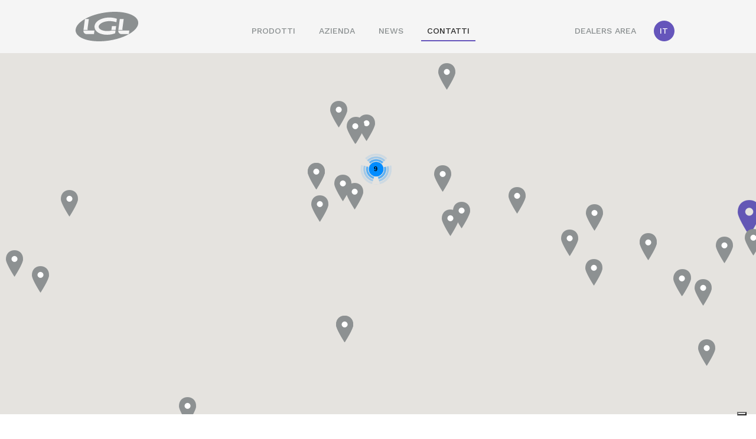

--- FILE ---
content_type: text/html; charset=UTF-8
request_url: https://www.lgl.it/it/contatti
body_size: 19302
content:
<!doctype html>
<html lang="it">
<head>
    <meta charset="utf-8">
    <meta name="viewport" content="width=device-width, initial-scale=1, shrink-to-fit=no">
    <meta name="author" content="GFstudio" />
    <meta name="google-site-verification" content="" />
    <meta name="theme-color" content="#8b9091">
    <meta name="csrf-token" content="zdAZNlQ9jcSdrLfoG0mnrUf5igBBVvHZBZj4dQVP">

    
    <title>Contatti | LGL Electronics</title>
<link rel="canonical" href="https://www.lgl.it/it/contatti"/>
<link rel="alternate" hreflang="en" href="https://www.lgl.it/en/contacts"/>
<link rel="alternate" hreflang="es" href="https://www.lgl.it/es/contacts"/>
<link rel="alternate" hreflang="it" href="https://www.lgl.it/it/contatti"/>
<link rel="alternate" hreflang="tr" href="https://www.lgl.it/tr/kisiler"/>
<link rel="alternate" hreflang="ru" href="https://www.lgl.it/ru"/>
<link rel="alternate" hreflang="zh" href="https://www.lgl.it/zh/contacts"/>
<meta property="og:title" content="Contatti" />
<meta property="og:url" content="https://www.lgl.it/it/contatti" />
<meta property="og:image" content="https://www.lgl.it/website/images/logo-share.jpg" />
<meta property="og:image:width" content="1200" />
<meta property="og:image:height" content="630" />

<meta name="twitter:title" content="Contatti" />
<meta name="twitter:description" content="" />
<meta name="twitter:image" content="https://www.lgl.it/website/images/logo-share.jpg" />
<script type="application/ld+json">{"@context":"https:\/\/schema.org","@type":"WebPage","name":"Contatti"}</script>

    <link href="https://www.lgl.it/website/images/icon.png" type="image/PNG" rel="icon">
    <link href="https://www.lgl.it/website/css/vendor.css?id=ea8314c80d4e2ebf7012cde613125911" rel="stylesheet">
	<link href="https://www.lgl.it/plugins/pb/pb.css?id=8f84eefeda6d3ec13bfc719d7f6a1d46" rel="stylesheet">
    <link href="https://www.lgl.it/website/css/app.css?id=7ef3d7173e0026086f85ffcc52a42521" rel="stylesheet">
    <link rel="preconnect" href="https://fonts.googleapis.com">
    <link rel="preconnect" href="https://fonts.gstatic.com" crossorigin>
    <link href="https://fonts.googleapis.com/css2?family=Work+Sans:wght@300;400;500;600&display=swap" rel="stylesheet">
    <link rel="manifest" href="https://www.lgl.it/website/others/manifest.json">

<link rel="apple-touch-icon-precomposed" sizes="144x144" href="https://www.lgl.it/website/images/icon.png">
<link rel="apple-touch-icon-precomposed" sizes="72x72" href="https://www.lgl.it/website/images/icon.png">
<link rel="apple-touch-icon-precomposed" href="https://www.lgl.it/website/images/icon.png">
<link rel="shortcut icon" sizes="196x196" href="https://www.lgl.it/website/images/icon.png">
<link rel="shortcut icon" href="https://www.lgl.it/website/images/icon.png">

<!-- Add to homescreen for Chrome on Android -->
<meta name="mobile-web-app-capable" content="yes">
<!-- For iOS web apps. Delete if not needed. https://github.com/h5bp/mobile-boilerplate/issues/94 -->

<meta name="apple-mobile-web-app-capable" content="yes">
<meta name="apple-mobile-web-app-status-bar-style" content="black">
<meta name="apple-mobile-web-app-title" content="">

    
            <!-- Google tag (gtag.js) -->
<script async src="https://www.googletagmanager.com/gtag/js?id=G-9MR22XXFQN"></script>
<script>
  window.dataLayer = window.dataLayer || [];
  function gtag(){dataLayer.push(arguments);}
  gtag('js', new Date());

  gtag('config', 'G-9MR22XXFQN');
</script>
    
    
    <script type="text/javascript">
    var _iub = _iub || [];
    _iub.csConfiguration = {
        askConsentAtCookiePolicyUpdate: true,
        countryDetection: true,
        enableLgpd: true,
        enableUspr: true,
        lgpdAppliesGlobally: false,
        perPurposeConsent: true,
        siteId: 2963451,
        cookiePolicyId: 74961251,
        lang: "it",
        banner: {
            acceptButtonCaptionColor: "#FFFFFF",
            acceptButtonColor: "#6357b5",
            acceptButtonDisplay: true,
            backgroundColor: "#FFFFFF",
            closeButtonDisplay: false,
            customizeButtonCaptionColor: "#4D4D4D",
            customizeButtonColor: "#DADADA",
            customizeButtonDisplay: true,
            explicitWithdrawal: true,
            listPurposes: true,
            position: "float-bottom-center",
            rejectButtonCaptionColor: "#FFFFFF",
            rejectButtonColor: "#6357b5",
            rejectButtonDisplay: true,
            textColor: "#000000",
        },
    };
</script>
<script type="text/javascript" src="//cdn.iubenda.com/cs/gpp/stub.js"></script>
<script type="text/javascript" src="//cdn.iubenda.com/cs/iubenda_cs.js" charset="UTF-8" async></script>

			<script src='https://www.google.com/recaptcha/api.js?render=6LcaYD4kAAAAAO-HMH1-XXsSkd7tqGKvIx9UNh3h'></script>
    
    
</head>
<body data-spy="scroll" data-target="#navbar-page-sections" data-offset="300">

    
    <nav id="menu" class="navbar navbar-expand-lg sticky-top">
    <div class="custom-container">
        <a class="navbar-brand" href="https://www.lgl.it/it">
            <img src="https://www.lgl.it/website/images/logo.svg" alt="LGL Electronics"
                class="img-fluid">
        </a>

        <button class="navbar-toggler" type="button" data-toggle="collapse" data-target="#navbar" aria-controls="navbar"
            aria-expanded="false" aria-label="Toggle navigation">
            <span></span>
            <span></span>
            <span></span>
        </button>

        <div id="navbar" class="collapse navbar-collapse">
            <ul class="navbar-nav ml-auto">
                <li class="nav-item prodotti">
	<a class="nav-link " href="https://www.lgl.it/it/prodotti" title="Prodotti" >
		Prodotti
	</a>
</li>
<li class="nav-item company">
	<a class="nav-link " href="https://www.lgl.it/it/company" title="Azienda" >
		Azienda
	</a>
</li>
<li class="nav-item news">
	<a class="nav-link " href="https://www.lgl.it/it/news" title="News" >
		News
	</a>
</li>
<li class="nav-item contatti">
	<a class="nav-link active" href="https://www.lgl.it/it/contatti" title="Contatti" >
		Contatti
	</a>
</li>

            </ul>
            <ul class="navbar-nav ml-auto">
                <li class="nav-item">
		<a class="nav-link" href="https://www.lgl.it/it/users/login">
			Dealers area
		</a>
	</li>

                <li class="nav-item dropdown navbar-language">
		<a class="nav-link dropdown-toggle" href="#" role="button" data-toggle="dropdown">
			it
		</a>
		<div class="dropdown-menu dropdown-menu-right">

			
																		<a class="dropdown-item" href="https://www.lgl.it/en/contacts">
							En
						</a>
																											<a class="dropdown-item" href="https://www.lgl.it/es/contacts">
							es
						</a>
																																		<a class="dropdown-item" href="https://www.lgl.it/tr/kisiler">
							Tü
						</a>
																												</div>
	</li>

            </ul>
        </div>
    </div>
</nav>

    
    	<div id="map"></div>
	<section class="custom-container">
		<div class="row">
			<div class="col-12 col-sm-6 col-md-4">
									<h3>LGL Electronics</h3>
					<address>
						Via Ugo Foscolo, 156<br>
						24024 - Gandino (BG) - Italy
						<div class="my-2">
							<i class="fa-fw fa-duotone fa-phone"></i> Tel +39 035 733408<br>
							<i class="fa-fw fa-duotone fa-fax"></i> Fax +39 035 733146<br>
							<i class="fa-fw fa-duotone fa-envelope"></i>
							<a class="text-secondary" href="mailto:lgl@lgl.it">
								<u>lgl@lgl.it</u>
							</a>
						</div>
					</address>
				
				
			</div>
			<div class="col-12 col-sm-6 col-md-8">
				<form method="POST" action="https://www.lgl.it/it/contacts" accept-charset="UTF-8" id="form-contact"><input name="_token" type="hidden" value="zdAZNlQ9jcSdrLfoG0mnrUf5igBBVvHZBZj4dQVP">
	<div class="row">
									<div class="col-12 col-lg-4">
			<div class="form-group">
				<input class="form-control" required placeholder="Nome" name="name" type="text">
				
			</div>
		</div>
		<div class="col-12 col-lg-4">
			<div class="form-group">
				<input class="form-control" required placeholder="Cognome" name="surname" type="text">
				
			</div>
		</div>
		<div class="col-12 col-lg-4">
			<div class="form-group">
				<input class="form-control" placeholder="Azienda" name="company" type="text">
				
			</div>
		</div>
		<div class="col-12 col-lg-4">
			<div class="form-group">
				<input class="form-control" required placeholder="Email" name="email" type="email">
				
			</div>
		</div>
		<div class="col-12 col-lg-4">
			<div class="form-group">
				<input class="form-control" placeholder="Telefono" name="phone" type="text">
				
			</div>
		</div>
		<div class="col-12 col-lg-4">
			<div class="form-group">
				<input class="form-control" required placeholder="Nazione" name="country" type="text">
				
			</div>
		</div>
		<div class="col-12">
			<div class="form-group">
				<textarea class="form-control" rows="5" required placeholder="Messaggio" name="message" cols="50"></textarea>
				
			</div>
		</div>
		<div class="col-12 col-sm-6">
			<div class="form-group">
				<div class="custom-control custom-checkbox">
					<input type="checkbox" class="custom-control-input" name="privacy" value="1" id="privacy" required>

					<label class="custom-control-label" for="privacy">
						<a href="https://www.iubenda.com/privacy-policy/74961251" class="iubenda-nostyle no-brand iubenda-embed " title="Privacy Policy">
							Acconsento al trattamento dei dati e ho letto l&#039;informativa sulla privacy
						</a>
					</label>
					
				</div>
			</div>
		</div>
		<div class="col-12 col-sm-6">
			<div class="form-group ">
				<input id="form-contact-submit" class="btn btn-lg btn-primary btn-block" type="submit" value="Invia">
			</div>
		</div>
	</div>
</form>


			</div>
		</div>
	</section>
	<div class="bg-light">
		<section id="product-single-dealer" class="navbar-anchor">
    <div class="product-container">
        <div class="row justify-content-between align-items-center justify-content-between">
            <div class="col-lg-9 mb-2 mb-lg-0">
                <div class="h2 my-0 font-weight-light text-secondary text-uppercase">Dealers</div>
            </div>
            <div class="col-lg-3">
                <select class="custom-select" id="dealers-select" placeholder="Filter by Country">
                    <option value="">Filtra per Nazione</option>
                                            <option value="62">
                            Algeria - DZ
                        </option>
                                            <option value="10">
                            Argentina - AR
                        </option>
                                            <option value="13">
                            Australia - AU
                        </option>
                                            <option value="19">
                            Bangladesh - BD
                        </option>
                                            <option value="20">
                            Belgium - BE
                        </option>
                                            <option value="31">
                            Brazil - BR
                        </option>
                                            <option value="48">
                            China - CN
                        </option>
                                            <option value="56">
                            Czech Republic - CZ
                        </option>
                                            <option value="65">
                            Egypt - EG
                        </option>
                                            <option value="75">
                            France - FR
                        </option>
                                            <option value="57">
                            Germany - DE
                        </option>
                                            <option value="91">
                            Guatemala - GT
                        </option>
                                            <option value="104">
                            India - IN
                        </option>
                                            <option value="100">
                            Indonesia - ID
                        </option>
                                            <option value="107">
                            Iran - IR
                        </option>
                                            <option value="102">
                            Israel - IL
                        </option>
                                            <option value="109">
                            Italy - IT
                        </option>
                                            <option value="113">
                            Japan - JP
                        </option>
                                            <option value="156">
                            Mexico - MX
                        </option>
                                            <option value="136">
                            Morocco - MA
                        </option>
                                            <option value="177">
                            Pakistan - PK
                        </option>
                                            <option value="182">
                            Portugal - PT
                        </option>
                                            <option value="189">
                            Russia - RU
                        </option>
                                            <option value="245">
                            South Africa - ZA
                        </option>
                                            <option value="121">
                            South Korea - KR
                        </option>
                                            <option value="68">
                            Spain - ES
                        </option>
                                            <option value="226">
                            Taiwan - TW
                        </option>
                                            <option value="216">
                            Thailand - TH
                        </option>
                                            <option value="223">
                            Turkey - TR
                        </option>
                                            <option value="77">
                            United Kingdom - GB
                        </option>
                                            <option value="231">
                            United States - US
                        </option>
                                            <option value="238">
                            Vietnam - VN
                        </option>
                                    </select>
            </div>
        </div>

        <div class="dealer-wrapper">
            <div class="dealer-item dealers-country-156 ">
    <div class="dealer-item-name">ABAZA DIGITAL</div>
    <div class="dealer-item-address">
        <div>Priv. Vistahermosa No. 17 Col. Pueblo Nuevo CP 72120, PUEBLA – MEXICO</div>
    </div>
    <div class="dealer-item-contacts">
                    <div class="contact-wrapper">
                <div class="contact-label">
                    Telefono:
                </div>
                <a href="tel:+52 222 2302412" class="contact-value">+52 222 2302412</a>
            </div>
        
                    <div class="contact-wrapper">
                <div class="contact-label">
                    Fax:
                </div>
                <div class="contact-value">+52 222 2302086</div>
            </div>
        
                    <div class="contact-wrapper">
                <div class="contact-label">
                    Email:
                </div>
                <a href="mailto:abaza@prodigy.net.mx" class="contact-value email">abaza@prodigy.net.mx</a>
            </div>
        
            </div>
    <div class="dealer-item-services">

                    <div>Tessitura | Maglieria</div>
                            <div>Authorized service</div>
            </div>
</div>

<div class="dealer-item dealers-country-62 ">
    <div class="dealer-item-name">AC.MA.TEX SARL</div>
    <div class="dealer-item-address">
        <div>40,RUE BOUDERBALA HAMIDET OULED FAYET – ALGER-ALGERIE</div>
    </div>
    <div class="dealer-item-contacts">
                    <div class="contact-wrapper">
                <div class="contact-label">
                    Telefono:
                </div>
                <a href="tel:+21321 387 475" class="contact-value">+21321 387 475</a>
            </div>
        
                    <div class="contact-wrapper">
                <div class="contact-label">
                    Fax:
                </div>
                <div class="contact-value">+21321 386 439</div>
            </div>
        
                    <div class="contact-wrapper">
                <div class="contact-label">
                    Email:
                </div>
                <a href="mailto:info@acmatex-dz.com" class="contact-value email">info@acmatex-dz.com</a>
            </div>
        
            </div>
    <div class="dealer-item-services">

                    <div>Tessitura</div>
                    </div>
</div>

<div class="dealer-item dealers-country-223 ">
    <div class="dealer-item-name">AGENT TEKSTIL SANAYI</div>
    <div class="dealer-item-address">
        <div>Fevzi Çakmak, Erzincan Cd. No:120 D:g, 34899 Pendik/İstanbul, Türkiye</div>
    </div>
    <div class="dealer-item-contacts">
                    <div class="contact-wrapper">
                <div class="contact-label">
                    Telefono:
                </div>
                <a href="tel:+90 216 3709075" class="contact-value">+90 216 3709075</a>
            </div>
        
                    <div class="contact-wrapper">
                <div class="contact-label">
                    Fax:
                </div>
                <div class="contact-value">+90 216 3709022</div>
            </div>
        
                    <div class="contact-wrapper">
                <div class="contact-label">
                    Email:
                </div>
                <a href="mailto:omer@agenttekstil.com.tr" class="contact-value email">omer@agenttekstil.com.tr</a>
            </div>
        
            </div>
    <div class="dealer-item-services">

                    <div>Tessitura | Maglieria</div>
                            <div>Authorized service</div>
            </div>
</div>

<div class="dealer-item dealers-country-102 ">
    <div class="dealer-item-name">APRILTEX (Mr Avi Zohar)</div>
    <div class="dealer-item-address">
        <div>26 Hatchelet St’ Hod HASHARON 45264 – ISRAEL</div>
    </div>
    <div class="dealer-item-contacts">
                    <div class="contact-wrapper">
                <div class="contact-label">
                    Telefono:
                </div>
                <a href="tel:972 9 7457528" class="contact-value">972 9 7457528</a>
            </div>
        
        
                    <div class="contact-wrapper">
                <div class="contact-label">
                    Email:
                </div>
                <a href="mailto:apriltex@gmail.com" class="contact-value email">apriltex@gmail.com</a>
            </div>
        
            </div>
    <div class="dealer-item-services">

                    <div>Maglieria</div>
                    </div>
</div>

<div class="dealer-item dealers-country-68 ">
    <div class="dealer-item-name">BASTOS</div>
    <div class="dealer-item-address">
        <div>AV. DEL FORN DE LA CALç S/N PARCELA 11-12POL.IND. – CONGOST 0854 APARTADO 50 – Centelles e Alcoi – Spain</div>
    </div>
    <div class="dealer-item-contacts">
                    <div class="contact-wrapper">
                <div class="contact-label">
                    Telefono:
                </div>
                <a href="tel:+34 93 8813680" class="contact-value">+34 93 8813680</a>
            </div>
        
        
                    <div class="contact-wrapper">
                <div class="contact-label">
                    Email:
                </div>
                <a href="mailto:santi.puignero@bastoscia.com" class="contact-value email">santi.puignero@bastoscia.com</a>
            </div>
        
            </div>
    <div class="dealer-item-services">

                    <div>Tessitura | Maglieria</div>
                    </div>
</div>

<div class="dealer-item dealers-country-100 ">
    <div class="dealer-item-name">PT. GLOBAL TEXTILE SOLUTION</div>
    <div class="dealer-item-address">
        <div>Setia Kiji Reed’s Building Jl. Raya Rancaekek KM 24,5 BANDUNG 40394-INDONESIA</div>
    </div>
    <div class="dealer-item-contacts">
                    <div class="contact-wrapper">
                <div class="contact-label">
                    Telefono:
                </div>
                <a href="tel:+62 22 7798140" class="contact-value">+62 22 7798140</a>
            </div>
        
        
                    <div class="contact-wrapper">
                <div class="contact-label">
                    Email:
                </div>
                <a href="mailto:info@texsolution.com" class="contact-value email">info@texsolution.com</a>
            </div>
        
            </div>
    <div class="dealer-item-services">

                    <div>Tessitura | Maglieria</div>
                            <div>Authorized service</div>
            </div>
</div>

<div class="dealer-item dealers-country-77 ">
    <div class="dealer-item-name">BORDER TECHNOLOGIES LTD.</div>
    <div class="dealer-item-address">
        <div>WHITECHAPEL ROAD, CLECKHEATON, WEST YORKSHIRE BD19 6HY – Cleckheaton – UK</div>
    </div>
    <div class="dealer-item-contacts">
                    <div class="contact-wrapper">
                <div class="contact-label">
                    Telefono:
                </div>
                <a href="tel:+44 1274 866200" class="contact-value">+44 1274 866200</a>
            </div>
        
        
                    <div class="contact-wrapper">
                <div class="contact-label">
                    Email:
                </div>
                <a href="mailto:JohnA@bordertechnologies.co.uk" class="contact-value email">JohnA@bordertechnologies.co.uk</a>
            </div>
        
            </div>
    <div class="dealer-item-services">

                    <div>Tessitura</div>
                    </div>
</div>

<div class="dealer-item dealers-country-238 ">
    <div class="dealer-item-name">C. ILLIES &amp; CO.</div>
    <div class="dealer-item-address">
        <div>Ho Chi Minh City DC Tower, Unit 501, 111D Ly Chinh Thang, Ward 7, District 3, Ho Chi Minh City, Vietnam</div>
    </div>
    <div class="dealer-item-contacts">
                    <div class="contact-wrapper">
                <div class="contact-label">
                    Telefono:
                </div>
                <a href="tel:+84 8 352 6730 1" class="contact-value">+84 8 352 6730 1</a>
            </div>
        
                    <div class="contact-wrapper">
                <div class="contact-label">
                    Fax:
                </div>
                <div class="contact-value">+84 8 352 6730 8</div>
            </div>
        
                    <div class="contact-wrapper">
                <div class="contact-label">
                    Email:
                </div>
                <a href="mailto:Thi.Lg@illies.com" class="contact-value email">Thi.Lg@illies.com</a>
            </div>
        
            </div>
    <div class="dealer-item-services">

                    <div>Tessitura | Maglieria</div>
                    </div>
</div>

<div class="dealer-item dealers-country-109 ">
    <div class="dealer-item-name">CITAS (zone Como, Lecco, Sondrio, Monza Brianza, Novara, Asti, Torino)</div>
    <div class="dealer-item-address">
        <div>Via Viganò 15, 22100 Como, Italia</div>
    </div>
    <div class="dealer-item-contacts">
                    <div class="contact-wrapper">
                <div class="contact-label">
                    Telefono:
                </div>
                <a href="tel:+39 031 266644" class="contact-value">+39 031 266644</a>
            </div>
        
        
                    <div class="contact-wrapper">
                <div class="contact-label">
                    Email:
                </div>
                <a href="mailto:info@citascomo.it" class="contact-value email">info@citascomo.it</a>
            </div>
        
            </div>
    <div class="dealer-item-services">

                    <div>Tessitura</div>
                    </div>
</div>

<div class="dealer-item dealers-country-245 ">
    <div class="dealer-item-name">COATES &amp; ASSOCIATES (Cape)(Pty) Ltd</div>
    <div class="dealer-item-address">
        <div>58 Burton St, Durbanville, Durbanville, 7441, Western Cape</div>
    </div>
    <div class="dealer-item-contacts">
                    <div class="contact-wrapper">
                <div class="contact-label">
                    Telefono:
                </div>
                <a href="tel:+27 021 979 2576" class="contact-value">+27 021 979 2576</a>
            </div>
        
        
                    <div class="contact-wrapper">
                <div class="contact-label">
                    Email:
                </div>
                <a href="mailto:info@coates-cape.co.za" class="contact-value email">info@coates-cape.co.za</a>
            </div>
        
            </div>
    <div class="dealer-item-services">

                    <div>Tessitura</div>
                    </div>
</div>

<div class="dealer-item dealers-country-20 ">
    <div class="dealer-item-name">DEWAELE TECHNICAL AGENCIES B.V.</div>
    <div class="dealer-item-address">
        <div>Eikenlaan 88h, 8790 Waregem, Belgium</div>
    </div>
    <div class="dealer-item-contacts">
                    <div class="contact-wrapper">
                <div class="contact-label">
                    Telefono:
                </div>
                <a href="tel:+32 467 042669" class="contact-value">+32 467 042669</a>
            </div>
        
        
                    <div class="contact-wrapper">
                <div class="contact-label">
                    Email:
                </div>
                <a href="mailto:wimduyvejonck@dta-industrial.be" class="contact-value email">wimduyvejonck@dta-industrial.be</a>
            </div>
        
            </div>
    <div class="dealer-item-services">

                    <div>Tessitura | Maglieria</div>
                            <div>Authorized service</div>
            </div>
</div>

<div class="dealer-item dealers-country-113 ">
    <div class="dealer-item-name">E D I</div>
    <div class="dealer-item-address">
        <div>9-36, Kusakacho, 6 chome OSAKA 579-8003 JAPAN</div>
    </div>
    <div class="dealer-item-contacts">
                    <div class="contact-wrapper">
                <div class="contact-label">
                    Telefono:
                </div>
                <a href="tel:+81 0 72 986 5661" class="contact-value">+81 0 72 986 5661</a>
            </div>
        
                    <div class="contact-wrapper">
                <div class="contact-label">
                    Fax:
                </div>
                <div class="contact-value">+81 0 72 986 6841</div>
            </div>
        
                    <div class="contact-wrapper">
                <div class="contact-label">
                    Email:
                </div>
                <a href="mailto:edi.contact@editr.jp" class="contact-value email">edi.contact@editr.jp</a>
            </div>
        
            </div>
    <div class="dealer-item-services">

                    <div>Tessitura | Maglieria</div>
                            <div>Authorized service</div>
            </div>
</div>

<div class="dealer-item dealers-country-57 ">
    <div class="dealer-item-name">ELMATEX GMBH</div>
    <div class="dealer-item-address">
        <div>Uerdinger Str. 149 D-47799 Krefeld – Germany</div>
    </div>
    <div class="dealer-item-contacts">
                    <div class="contact-wrapper">
                <div class="contact-label">
                    Telefono:
                </div>
                <a href="tel:+49 0 2151 36947 0" class="contact-value">+49 0 2151 36947 0</a>
            </div>
        
                    <div class="contact-wrapper">
                <div class="contact-label">
                    Fax:
                </div>
                <div class="contact-value">+49 0 2151 36947 29</div>
            </div>
        
                    <div class="contact-wrapper">
                <div class="contact-label">
                    Email:
                </div>
                <a href="mailto:info@elmatex.de" class="contact-value email">info@elmatex.de</a>
            </div>
        
                    <div class="contact-wrapper">
                <div class="contact-label">
                    Sito Internet:
                </div>
                <a target="_blank" href="http://www.elmatex.de" class="contact-value email">www.elmatex.de</a>
            </div>
            </div>
    <div class="dealer-item-services">

                    <div>Tessitura</div>
                    </div>
</div>

<div class="dealer-item dealers-country-182 ">
    <div class="dealer-item-name">RUI ALBERTO MARTINS – SOLUTIO</div>
    <div class="dealer-item-address">
        <div>Rua Hermìnio Ferreira Monteiro, 298, 4795-633 S. Tomé de Negrelos</div>
    </div>
    <div class="dealer-item-contacts">
                    <div class="contact-wrapper">
                <div class="contact-label">
                    Telefono:
                </div>
                <a href="tel:+351 252 872 265" class="contact-value">+351 252 872 265</a>
            </div>
        
        
                    <div class="contact-wrapper">
                <div class="contact-label">
                    Email:
                </div>
                <a href="mailto:rui.alberto@solutio.pt" class="contact-value email">rui.alberto@solutio.pt</a>
            </div>
        
                    <div class="contact-wrapper">
                <div class="contact-label">
                    Sito Internet:
                </div>
                <a target="_blank" href="http://www.solutio.pt" class="contact-value email">www.solutio.pt</a>
            </div>
            </div>
    <div class="dealer-item-services">

                            <div>Authorized service</div>
            </div>
</div>

<div class="dealer-item dealers-country-65 ">
    <div class="dealer-item-name">SETRACO SAFOUH TEX</div>
    <div class="dealer-item-address">
        <div>Block 13040 – Plot 26  Street 71  First Industrial Zone  Obour City  Egypt</div>
    </div>
    <div class="dealer-item-contacts">
                    <div class="contact-wrapper">
                <div class="contact-label">
                    Telefono:
                </div>
                <a href="tel:+2-02-44891681 / +2-02-44891682" class="contact-value">+2-02-44891681 / +2-02-44891682</a>
            </div>
        
                    <div class="contact-wrapper">
                <div class="contact-label">
                    Fax:
                </div>
                <div class="contact-value">+2-02-44891683</div>
            </div>
        
                    <div class="contact-wrapper">
                <div class="contact-label">
                    Email:
                </div>
                <a href="mailto:ammar.safouh@setracotex.com" class="contact-value email">ammar.safouh@setracotex.com</a>
            </div>
        
            </div>
    <div class="dealer-item-services">

                    <div>Tessitura | Maglieria</div>
                            <div>Authorized service</div>
            </div>
</div>

<div class="dealer-item dealers-country-75 ">
    <div class="dealer-item-name">JC BECUWE</div>
    <div class="dealer-item-address">
        <div>1567, Avenue du Général de Gaulle 59910 – BONDUES – France</div>
    </div>
    <div class="dealer-item-contacts">
                    <div class="contact-wrapper">
                <div class="contact-label">
                    Telefono:
                </div>
                <a href="tel:+33 6 83353992" class="contact-value">+33 6 83353992</a>
            </div>
        
        
                    <div class="contact-wrapper">
                <div class="contact-label">
                    Email:
                </div>
                <a href="mailto:jlbecuwe@orange.fr" class="contact-value email">jlbecuwe@orange.fr</a>
            </div>
        
            </div>
    <div class="dealer-item-services">

                    <div>Tessitura</div>
                    </div>
</div>

<div class="dealer-item dealers-country-31 ">
    <div class="dealer-item-name">GRUPO 3DC</div>
    <div class="dealer-item-address">
        <div>Rua Dalvo Matos Dedecca, 72 Vila Palmeiras – Freguesia do Ó, São Paulo – SP CEP: 02728-110</div>
    </div>
    <div class="dealer-item-contacts">
                    <div class="contact-wrapper">
                <div class="contact-label">
                    Telefono:
                </div>
                <a href="tel:+55 11 39321106" class="contact-value">+55 11 39321106</a>
            </div>
        
                    <div class="contact-wrapper">
                <div class="contact-label">
                    Fax:
                </div>
                <div class="contact-value">+55 11 2339 1106</div>
            </div>
        
                    <div class="contact-wrapper">
                <div class="contact-label">
                    Email:
                </div>
                <a href="mailto:3dc@grupo3dc.com.br" class="contact-value email">3dc@grupo3dc.com.br</a>
            </div>
        
            </div>
    <div class="dealer-item-services">

                    <div>Tessitura | Maglieria</div>
                            <div>Authorized service</div>
            </div>
</div>

<div class="dealer-item dealers-country-75 ">
    <div class="dealer-item-name">JC BECUWE SAS</div>
    <div class="dealer-item-address">
        <div>200, Avenue de la Gare 69380 – MARCILLY D’AZERGUES – France</div>
    </div>
    <div class="dealer-item-contacts">
                    <div class="contact-wrapper">
                <div class="contact-label">
                    Telefono:
                </div>
                <a href="tel:+33 6 58172020" class="contact-value">+33 6 58172020</a>
            </div>
        
        
                    <div class="contact-wrapper">
                <div class="contact-label">
                    Email:
                </div>
                <a href="mailto:jlbecuwe@orange.fr" class="contact-value email">jlbecuwe@orange.fr</a>
            </div>
        
            </div>
    <div class="dealer-item-services">

                    <div>Tessitura</div>
                    </div>
</div>

<div class="dealer-item dealers-country-216 ">
    <div class="dealer-item-name">KOSIT WORLDWIDE TRADER CO. LTD.</div>
    <div class="dealer-item-address">
        <div>117/8 Soi Chockchai 4 (Soi 20) Chockchai 4 Rd., Ladpraw – BANGKOK 10230 Thailand</div>
    </div>
    <div class="dealer-item-contacts">
                    <div class="contact-wrapper">
                <div class="contact-label">
                    Telefono:
                </div>
                <a href="tel:+66 2 639 5457" class="contact-value">+66 2 639 5457</a>
            </div>
        
                    <div class="contact-wrapper">
                <div class="contact-label">
                    Fax:
                </div>
                <div class="contact-value">+66 2 538 2440</div>
            </div>
        
                    <div class="contact-wrapper">
                <div class="contact-label">
                    Email:
                </div>
                <a href="mailto:sutheek@kosittrader.com" class="contact-value email">sutheek@kosittrader.com</a>
            </div>
        
            </div>
    <div class="dealer-item-services">

                    <div>Tessitura</div>
                            <div>Authorized service</div>
            </div>
</div>

<div class="dealer-item dealers-country-56 ">
    <div class="dealer-item-name">KOTEXMA Spare Service sro</div>
    <div class="dealer-item-address">
        <div>Nízká Srbská 101, 549 31 Machov, Czechia</div>
    </div>
    <div class="dealer-item-contacts">
                    <div class="contact-wrapper">
                <div class="contact-label">
                    Telefono:
                </div>
                <a href="tel:+41 71 7772154" class="contact-value">+41 71 7772154</a>
            </div>
        
        
                    <div class="contact-wrapper">
                <div class="contact-label">
                    Email:
                </div>
                <a href="mailto:kotexma@kotexma.cz" class="contact-value email">kotexma@kotexma.cz</a>
            </div>
        
            </div>
    <div class="dealer-item-services">

                    </div>
</div>

<div class="dealer-item dealers-country-48 ">
    <div class="dealer-item-name">L.G.L. ELECTRONICS (HANGZHOU) CO. LTD.</div>
    <div class="dealer-item-address">
        <div>Building 17, Nº 189 Hongcan Road, Hongken Nongchang, Economic Development Zone, Xiaoshan，Hangzhou, Zhejiang, P.R. CHINA</div>
    </div>
    <div class="dealer-item-contacts">
                    <div class="contact-wrapper">
                <div class="contact-label">
                    Telefono:
                </div>
                <a href="tel:+86 571 82877258" class="contact-value">+86 571 82877258</a>
            </div>
        
                    <div class="contact-wrapper">
                <div class="contact-label">
                    Fax:
                </div>
                <div class="contact-value">+86 571 82877268</div>
            </div>
        
                    <div class="contact-wrapper">
                <div class="contact-label">
                    Email:
                </div>
                <a href="mailto:lglhz@lgl.it" class="contact-value email">lglhz@lgl.it</a>
            </div>
        
            </div>
    <div class="dealer-item-services">

                    <div>Tessitura | Maglieria</div>
                            <div>Authorized service</div>
            </div>
</div>

<div class="dealer-item dealers-country-109 ">
    <div class="dealer-item-name">L.G.L. ELECTRONICS S.P.A.</div>
    <div class="dealer-item-address">
        <div>Via Ugo Foscolo, 156 – 24024 Gandino (BG)</div>
    </div>
    <div class="dealer-item-contacts">
                    <div class="contact-wrapper">
                <div class="contact-label">
                    Telefono:
                </div>
                <a href="tel:+39 035 733408" class="contact-value">+39 035 733408</a>
            </div>
        
                    <div class="contact-wrapper">
                <div class="contact-label">
                    Fax:
                </div>
                <div class="contact-value">+39 035 733146</div>
            </div>
        
                    <div class="contact-wrapper">
                <div class="contact-label">
                    Email:
                </div>
                <a href="mailto:lgl@lgl.it" class="contact-value email">lgl@lgl.it</a>
            </div>
        
            </div>
    <div class="dealer-item-services">

                    <div>Tessitura | Maglieria</div>
                            <div>Authorized service</div>
            </div>
</div>

<div class="dealer-item dealers-country-91 ">
    <div class="dealer-item-name">LA INTERNACIONAL REPRESENTACIONES</div>
    <div class="dealer-item-address">
        <div>21, Calle B 14-17 zona 11 Col. Granai 3, GUATEMALA, C.A.</div>
    </div>
    <div class="dealer-item-contacts">
                    <div class="contact-wrapper">
                <div class="contact-label">
                    Telefono:
                </div>
                <a href="tel:+502 59070695" class="contact-value">+502 59070695</a>
            </div>
        
                    <div class="contact-wrapper">
                <div class="contact-label">
                    Fax:
                </div>
                <div class="contact-value">+502 24763183</div>
            </div>
        
                    <div class="contact-wrapper">
                <div class="contact-label">
                    Email:
                </div>
                <a href="mailto:andres@la-inter.com" class="contact-value email">andres@la-inter.com</a>
            </div>
        
            </div>
    <div class="dealer-item-services">

                    <div>Tessitura | Maglieria</div>
                    </div>
</div>

<div class="dealer-item dealers-country-48 ">
    <div class="dealer-item-name">L.G.L. ELECTRONICS (HANGZHOU) CO. LTD. – FOSHAN BRANCH</div>
    <div class="dealer-item-address">
        <div>52-54 Jin Hong Street, Textile City, Xiqiao Town, Nanhai District, Foshan, Guangdong, zip:528211</div>
    </div>
    <div class="dealer-item-contacts">
                    <div class="contact-wrapper">
                <div class="contact-label">
                    Telefono:
                </div>
                <a href="tel:+86 757 86819435" class="contact-value">+86 757 86819435</a>
            </div>
        
                    <div class="contact-wrapper">
                <div class="contact-label">
                    Fax:
                </div>
                <div class="contact-value">+86 757 86898258</div>
            </div>
        
                    <div class="contact-wrapper">
                <div class="contact-label">
                    Email:
                </div>
                <a href="mailto:yli@lgl.it" class="contact-value email">yli@lgl.it</a>
            </div>
        
            </div>
    <div class="dealer-item-services">

                            <div>Authorized service</div>
            </div>
</div>

<div class="dealer-item dealers-country-48 ">
    <div class="dealer-item-name">L.G.L. ELECTRONICS (HANGZHOU) CO. LTD. – SHANTOU SERVICE STATION</div>
    <div class="dealer-item-address">
        <div>A2108, Building 15, Dongsheng New World, Gurao Town, Chaoyang District, Shantou City, Guangdong Province, China</div>
    </div>
    <div class="dealer-item-contacts">
                    <div class="contact-wrapper">
                <div class="contact-label">
                    Telefono:
                </div>
                <a href="tel:+86 757 86819435" class="contact-value">+86 757 86819435</a>
            </div>
        
                    <div class="contact-wrapper">
                <div class="contact-label">
                    Fax:
                </div>
                <div class="contact-value">+86 757 86898258</div>
            </div>
        
                    <div class="contact-wrapper">
                <div class="contact-label">
                    Email:
                </div>
                <a href="mailto:yli@lgl.it" class="contact-value email">yli@lgl.it</a>
            </div>
        
            </div>
    <div class="dealer-item-services">

                            <div>Authorized service</div>
            </div>
</div>

<div class="dealer-item dealers-country-231 ">
    <div class="dealer-item-name">SYMTECH INC.</div>
    <div class="dealer-item-address">
        <div>100 Sunbeam Road, Spartanburg, SC 29303 USA</div>
    </div>
    <div class="dealer-item-contacts">
                    <div class="contact-wrapper">
                <div class="contact-label">
                    Telefono:
                </div>
                <a href="tel:+1 864-578-7101" class="contact-value">+1 864-578-7101</a>
            </div>
        
        
                    <div class="contact-wrapper">
                <div class="contact-label">
                    Email:
                </div>
                <a href="mailto:RLigon@symtec-usa. com" class="contact-value email">RLigon@symtec-usa. com</a>
            </div>
        
            </div>
    <div class="dealer-item-services">

                    <div>Tessitura | Maglieria</div>
                            <div>Authorized service</div>
            </div>
</div>

<div class="dealer-item dealers-country-189 ">
    <div class="dealer-item-name">MAYAK COMPANY LLC</div>
    <div class="dealer-item-address">
        <div>25 A Cvetochnaya Str. 196084, Saint-Petersburg, RUSSIA</div>
    </div>
    <div class="dealer-item-contacts">
                    <div class="contact-wrapper">
                <div class="contact-label">
                    Telefono:
                </div>
                <a href="tel:+7 812 600 2021" class="contact-value">+7 812 600 2021</a>
            </div>
        
                    <div class="contact-wrapper">
                <div class="contact-label">
                    Fax:
                </div>
                <div class="contact-value">+7 812 600 2021</div>
            </div>
        
                    <div class="contact-wrapper">
                <div class="contact-label">
                    Email:
                </div>
                <a href="mailto:office@mayakrussia.com" class="contact-value email">office@mayakrussia.com</a>
            </div>
        
            </div>
    <div class="dealer-item-services">

                    <div>Tessitura | Maglieria</div>
                    </div>
</div>

<div class="dealer-item dealers-country-109 ">
    <div class="dealer-item-name">NUOVA SAT S.A.S. (zone Firenze, Pistoia, Prato)</div>
    <div class="dealer-item-address">
        <div>Via Dosso Faiti 35, 37/1 – 59100 Prato (PO)</div>
    </div>
    <div class="dealer-item-contacts">
                    <div class="contact-wrapper">
                <div class="contact-label">
                    Telefono:
                </div>
                <a href="tel:+39 0574 814499" class="contact-value">+39 0574 814499</a>
            </div>
        
        
                    <div class="contact-wrapper">
                <div class="contact-label">
                    Email:
                </div>
                <a href="mailto:info@nuovasat.com" class="contact-value email">info@nuovasat.com</a>
            </div>
        
            </div>
    <div class="dealer-item-services">

                    <div>Tessitura</div>
                            <div>Authorized service</div>
            </div>
</div>

<div class="dealer-item dealers-country-177 ">
    <div class="dealer-item-name">PAKFOREIGN ENTERPRISES</div>
    <div class="dealer-item-address">
        <div>1C-2/7, Saniya Arcade, Ground Floor, Nazimabad 1, Karachi-PAKISTAN</div>
    </div>
    <div class="dealer-item-contacts">
                    <div class="contact-wrapper">
                <div class="contact-label">
                    Telefono:
                </div>
                <a href="tel:+92 21 36638853" class="contact-value">+92 21 36638853</a>
            </div>
        
        
                    <div class="contact-wrapper">
                <div class="contact-label">
                    Email:
                </div>
                <a href="mailto:info@pakforeign.com.pk" class="contact-value email">info@pakforeign.com.pk</a>
            </div>
        
            </div>
    <div class="dealer-item-services">

                    <div>Tessitura | Maglieria</div>
                            <div>Authorized service</div>
            </div>
</div>

<div class="dealer-item dealers-country-177 ">
    <div class="dealer-item-name">PAKFOREIGN ENTERPRISES</div>
    <div class="dealer-item-address">
        <div>Plot 106 A1,Johar Town, Lahore – PAKISTAN</div>
    </div>
    <div class="dealer-item-contacts">
                    <div class="contact-wrapper">
                <div class="contact-label">
                    Telefono:
                </div>
                <a href="tel:+92 332 8451895" class="contact-value">+92 332 8451895</a>
            </div>
        
        
                    <div class="contact-wrapper">
                <div class="contact-label">
                    Email:
                </div>
                <a href="mailto:info@pakforeign.com.pk" class="contact-value email">info@pakforeign.com.pk</a>
            </div>
        
            </div>
    <div class="dealer-item-services">

                    <div>Tessitura | Maglieria</div>
                            <div>Authorized service</div>
            </div>
</div>

<div class="dealer-item dealers-country-13 ">
    <div class="dealer-item-name">PICK &amp; VELLIS</div>
    <div class="dealer-item-address">
        <div>200 Alexandra Parade Fitzroy 3065 Victoria AUSTRALIA</div>
    </div>
    <div class="dealer-item-contacts">
                    <div class="contact-wrapper">
                <div class="contact-label">
                    Telefono:
                </div>
                <a href="tel:+61 394183970" class="contact-value">+61 394183970</a>
            </div>
        
                    <div class="contact-wrapper">
                <div class="contact-label">
                    Fax:
                </div>
                <div class="contact-value">+61394183940</div>
            </div>
        
                    <div class="contact-wrapper">
                <div class="contact-label">
                    Email:
                </div>
                <a href="mailto:george@pickvellis.com" class="contact-value email">george@pickvellis.com</a>
            </div>
        
            </div>
    <div class="dealer-item-services">

                    <div>Tessitura | Maglieria</div>
                    </div>
</div>

<div class="dealer-item dealers-country-136 ">
    <div class="dealer-item-name">SAIDTEX</div>
    <div class="dealer-item-address">
        <div>62 Lot Assil Mohammedia Morocco</div>
    </div>
    <div class="dealer-item-contacts">
                    <div class="contact-wrapper">
                <div class="contact-label">
                    Telefono:
                </div>
                <a href="tel:00212-523-303419" class="contact-value">00212-523-303419</a>
            </div>
        
        
                    <div class="contact-wrapper">
                <div class="contact-label">
                    Email:
                </div>
                <a href="mailto:info@saidtex.net" class="contact-value email">info@saidtex.net</a>
            </div>
        
            </div>
    <div class="dealer-item-services">

                    <div>Tessitura</div>
                    </div>
</div>

<div class="dealer-item dealers-country-109 ">
    <div class="dealer-item-name">SAVIO MACCHINE SRL</div>
    <div class="dealer-item-address">
        <div>Vial Milano 1, 20020 Lainate (MI)</div>
    </div>
    <div class="dealer-item-contacts">
                    <div class="contact-wrapper">
                <div class="contact-label">
                    Telefono:
                </div>
                <a href="tel:+39 02 93760720" class="contact-value">+39 02 93760720</a>
            </div>
        
        
                    <div class="contact-wrapper">
                <div class="contact-label">
                    Email:
                </div>
                <a href="mailto:saviomacchine@saviomacchine.it" class="contact-value email">saviomacchine@saviomacchine.it</a>
            </div>
        
            </div>
    <div class="dealer-item-services">

                    <div>Maglieria</div>
                    </div>
</div>

<div class="dealer-item dealers-country-104 ">
    <div class="dealer-item-name">PIOTEX VENTURES PRIVATE LIMITED</div>
    <div class="dealer-item-address">
        <div>Office No-1 , First floor, RS No-37, Plot No-1 , Opposite Shiroli Naka , KOLHAPUR – 416000. ( MS) India.</div>
    </div>
    <div class="dealer-item-contacts">
                    <div class="contact-wrapper">
                <div class="contact-label">
                    Telefono:
                </div>
                <a href="tel:+91 75 07 99 55 66" class="contact-value">+91 75 07 99 55 66</a>
            </div>
        
        
                    <div class="contact-wrapper">
                <div class="contact-label">
                    Email:
                </div>
                <a href="mailto:rathi@piotex.in" class="contact-value email">rathi@piotex.in</a>
            </div>
        
            </div>
    <div class="dealer-item-services">

                    <div>Tessitura | Maglieria</div>
                            <div>Authorized service</div>
            </div>
</div>

<div class="dealer-item dealers-country-182 ">
    <div class="dealer-item-name">TEXPRO- ROMEU ARAUJO LDA</div>
    <div class="dealer-item-address">
        <div>Rua de Real 8 Riba d’Ave Famalicão, 4765-331 Santa Maria Oliveira – Portugal</div>
    </div>
    <div class="dealer-item-contacts">
                    <div class="contact-wrapper">
                <div class="contact-label">
                    Telefono:
                </div>
                <a href="tel:+351 253 191 703" class="contact-value">+351 253 191 703</a>
            </div>
        
        
                    <div class="contact-wrapper">
                <div class="contact-label">
                    Email:
                </div>
                <a href="mailto:info@romeuaraujo.com" class="contact-value email">info@romeuaraujo.com</a>
            </div>
        
            </div>
    <div class="dealer-item-services">

                    <div>Tessitura | Maglieria</div>
                    </div>
</div>

<div class="dealer-item dealers-country-75 ">
    <div class="dealer-item-name">SOMABON S.A.</div>
    <div class="dealer-item-address">
        <div>5 rue Maréchal Foch B.P. 20030 – 10601 Les Noës près Troyes Cedex – France</div>
    </div>
    <div class="dealer-item-contacts">
                    <div class="contact-wrapper">
                <div class="contact-label">
                    Telefono:
                </div>
                <a href="tel:+33 325824676" class="contact-value">+33 325824676</a>
            </div>
        
        
                    <div class="contact-wrapper">
                <div class="contact-label">
                    Email:
                </div>
                <a href="mailto:services@somabon.com" class="contact-value email">services@somabon.com</a>
            </div>
        
            </div>
    <div class="dealer-item-services">

                    <div>Maglieria</div>
                    </div>
</div>

<div class="dealer-item dealers-country-245 ">
    <div class="dealer-item-name">SUDEXPORT</div>
    <div class="dealer-item-address">
        <div>7 martingale avenue, Hout Bay 7806, PO Box 4595, Cape Town – 8000, South Africa</div>
    </div>
    <div class="dealer-item-contacts">
                    <div class="contact-wrapper">
                <div class="contact-label">
                    Telefono:
                </div>
                <a href="tel:021 790 0726" class="contact-value">021 790 0726</a>
            </div>
        
                    <div class="contact-wrapper">
                <div class="contact-label">
                    Fax:
                </div>
                <div class="contact-value">021 790 0724</div>
            </div>
        
                    <div class="contact-wrapper">
                <div class="contact-label">
                    Email:
                </div>
                <a href="mailto:admin@sudexports.com" class="contact-value email">admin@sudexports.com</a>
            </div>
        
            </div>
    <div class="dealer-item-services">

                    <div>Maglieria</div>
                    </div>
</div>

<div class="dealer-item dealers-country-107 ">
    <div class="dealer-item-name">SULTEX IRAN LTD.</div>
    <div class="dealer-item-address">
        <div>Appt.207 , 2nd Floor, Ayne Buldg. Vanak St, Vanak Sq, 1991953995 Tehran-Iran</div>
    </div>
    <div class="dealer-item-contacts">
                    <div class="contact-wrapper">
                <div class="contact-label">
                    Telefono:
                </div>
                <a href="tel:+98 21 88 20 78 94 / 95" class="contact-value">+98 21 88 20 78 94 / 95</a>
            </div>
        
                    <div class="contact-wrapper">
                <div class="contact-label">
                    Fax:
                </div>
                <div class="contact-value">+98 21 88 65 87 68</div>
            </div>
        
                    <div class="contact-wrapper">
                <div class="contact-label">
                    Email:
                </div>
                <a href="mailto:contact@sultex.ir" class="contact-value email">contact@sultex.ir</a>
            </div>
        
            </div>
    <div class="dealer-item-services">

                    <div>Tessitura</div>
                    </div>
</div>

<div class="dealer-item dealers-country-109 ">
    <div class="dealer-item-name">TEC SOLUTION (Zona Mantova)</div>
    <div class="dealer-item-address">
        <div>Via Bucarest 70, 46042 Castel Goffredo (MN)</div>
    </div>
    <div class="dealer-item-contacts">
                    <div class="contact-wrapper">
                <div class="contact-label">
                    Telefono:
                </div>
                <a href="tel:+39 0376 1513788" class="contact-value">+39 0376 1513788</a>
            </div>
        
        
                    <div class="contact-wrapper">
                <div class="contact-label">
                    Email:
                </div>
                <a href="mailto:fabio.ciasullo@tecsolution.it" class="contact-value email">fabio.ciasullo@tecsolution.it</a>
            </div>
        
            </div>
    <div class="dealer-item-services">

                            <div>Authorized service</div>
            </div>
</div>

<div class="dealer-item dealers-country-57 ">
    <div class="dealer-item-name">TEXGILLES</div>
    <div class="dealer-item-address">
        <div>SIEGFRIEDSTRASSE 16 D-40549 – Duesseldorf – Germany</div>
    </div>
    <div class="dealer-item-contacts">
                    <div class="contact-wrapper">
                <div class="contact-label">
                    Telefono:
                </div>
                <a href="tel:+49 211 573001" class="contact-value">+49 211 573001</a>
            </div>
        
        
                    <div class="contact-wrapper">
                <div class="contact-label">
                    Email:
                </div>
                <a href="mailto:p.tonk@texgilles.de" class="contact-value email">p.tonk@texgilles.de</a>
            </div>
        
            </div>
    <div class="dealer-item-services">

                    <div>Maglieria</div>
                    </div>
</div>

<div class="dealer-item dealers-country-216 ">
    <div class="dealer-item-name">TEXINPRO CO. LTD.</div>
    <div class="dealer-item-address">
        <div>119 / 170-173 Moo 4, Soi Ekkachai 97, Ekkachai Rd. Bangbon, 10150 Bangkok / Thailand</div>
    </div>
    <div class="dealer-item-contacts">
                    <div class="contact-wrapper">
                <div class="contact-label">
                    Telefono:
                </div>
                <a href="tel:+6628908855" class="contact-value">+6628908855</a>
            </div>
        
        
                    <div class="contact-wrapper">
                <div class="contact-label">
                    Email:
                </div>
                <a href="mailto:sales@texinpro.co.th" class="contact-value email">sales@texinpro.co.th</a>
            </div>
        
            </div>
    <div class="dealer-item-services">

                    <div>Maglieria</div>
                            <div>Authorized service</div>
            </div>
</div>

<div class="dealer-item dealers-country-19 ">
    <div class="dealer-item-name">TEXWORLD TECHNOLOGIES</div>
    <div class="dealer-item-address">
        <div>exWorld Technologies, House # 12 (Flat # A1), Road # 30, sector # 07, Uttara, Dhaka – 1230, Bangladesh</div>
    </div>
    <div class="dealer-item-contacts">
                    <div class="contact-wrapper">
                <div class="contact-label">
                    Telefono:
                </div>
                <a href="tel:+0880173049244" class="contact-value">+0880173049244</a>
            </div>
        
        
                    <div class="contact-wrapper">
                <div class="contact-label">
                    Email:
                </div>
                <a href="mailto:texworld.bd@gmail.com" class="contact-value email">texworld.bd@gmail.com</a>
            </div>
        
            </div>
    <div class="dealer-item-services">

                    <div>Tessitura</div>
                    </div>
</div>

<div class="dealer-item dealers-country-226 ">
    <div class="dealer-item-name">UNIMATECH &amp; CO. LTD.</div>
    <div class="dealer-item-address">
        <div>11f, No. 133, Sec.2, Keelung Road TAIPEI 11053 TAIWAN R.O.C</div>
    </div>
    <div class="dealer-item-contacts">
                    <div class="contact-wrapper">
                <div class="contact-label">
                    Telefono:
                </div>
                <a href="tel:+886227326575" class="contact-value">+886227326575</a>
            </div>
        
                    <div class="contact-wrapper">
                <div class="contact-label">
                    Fax:
                </div>
                <div class="contact-value">+886227383828</div>
            </div>
        
                    <div class="contact-wrapper">
                <div class="contact-label">
                    Email:
                </div>
                <a href="mailto:spare-part@unimatech.tw" class="contact-value email">spare-part@unimatech.tw</a>
            </div>
        
            </div>
    <div class="dealer-item-services">

                    <div>Tessitura | Maglieria</div>
                            <div>Authorized service</div>
            </div>
</div>

<div class="dealer-item dealers-country-10 ">
    <div class="dealer-item-name">MAPEKO S.R.L</div>
    <div class="dealer-item-address">
        <div>Cerrito 1266, piso 2, of. 9 - C1010AAZ Ciudad Autónoma de Buenos Aires</div>
    </div>
    <div class="dealer-item-contacts">
                    <div class="contact-wrapper">
                <div class="contact-label">
                    Telefono:
                </div>
                <a href="tel:+54 11 4816-0205/4824" class="contact-value">+54 11 4816-0205/4824</a>
            </div>
        
        
                    <div class="contact-wrapper">
                <div class="contact-label">
                    Email:
                </div>
                <a href="mailto:info@mapeko.com.ar" class="contact-value email">info@mapeko.com.ar</a>
            </div>
        
            </div>
    <div class="dealer-item-services">

                    <div>Tessitura | Maglieria</div>
                    </div>
</div>

<div class="dealer-item dealers-country-19 ">
    <div class="dealer-item-name">PACIFIC ASSOCIATES LTD.</div>
    <div class="dealer-item-address">
        <div>City heart. 6th floor, 67 Naya Paltan VIP road Dhaka-1000</div>
    </div>
    <div class="dealer-item-contacts">
                    <div class="contact-wrapper">
                <div class="contact-label">
                    Telefono:
                </div>
                <a href="tel:+88 09610-933541" class="contact-value">+88 09610-933541</a>
            </div>
        
        
        
            </div>
    <div class="dealer-item-services">

                    <div>Maglieria</div>
                    </div>
</div>

<div class="dealer-item dealers-country-121 ">
    <div class="dealer-item-name">KAIN TRADING COMPANY</div>
    <div class="dealer-item-address">
        <div>South Korea, Seoul, Dongdaemun-gu, Janghan-ro, 119 삼성쉐르빌 442호</div>
    </div>
    <div class="dealer-item-contacts">
                    <div class="contact-wrapper">
                <div class="contact-label">
                    Telefono:
                </div>
                <a href="tel:82 2 3672 4955" class="contact-value">82 2 3672 4955</a>
            </div>
        
                    <div class="contact-wrapper">
                <div class="contact-label">
                    Fax:
                </div>
                <div class="contact-value">82 2 741 0264</div>
            </div>
        
                    <div class="contact-wrapper">
                <div class="contact-label">
                    Email:
                </div>
                <a href="mailto:fufatex@naver.com" class="contact-value email">fufatex@naver.com</a>
            </div>
        
            </div>
    <div class="dealer-item-services">

                    <div>Maglieria</div>
                    </div>
</div>

<div class="dealer-item dealers-country-121 ">
    <div class="dealer-item-name">TECH TRADE CO. LTD</div>
    <div class="dealer-item-address">
        <div>RM.713 CRESCO BUILDING #114 KWANGJANG-DONG, KWANGJIIN-KU 143802 SEOUL-SOUTH KOREA</div>
    </div>
    <div class="dealer-item-contacts">
                    <div class="contact-wrapper">
                <div class="contact-label">
                    Telefono:
                </div>
                <a href="tel:8224567137" class="contact-value">8224567137</a>
            </div>
        
                    <div class="contact-wrapper">
                <div class="contact-label">
                    Fax:
                </div>
                <div class="contact-value">8224533920</div>
            </div>
        
                    <div class="contact-wrapper">
                <div class="contact-label">
                    Email:
                </div>
                <a href="mailto:techtrade@nate.com   ychong@techtrade.com" class="contact-value email">techtrade@nate.com   ychong@techtrade.com</a>
            </div>
        
            </div>
    <div class="dealer-item-services">

                    <div>Tessitura</div>
                    </div>
</div>

        </div>
    </div>
</section>


	</div>


    
    <div id="seo-links" class="container">
	<ul>
			</ul>
</div>

<footer class="footer">
    <div class="custom-container">
        <div class="footer-top">
            <div class="footer-top-col info">
                <h5 class="footer-top-col-title">
                    <img src="https://www.lgl.it/website/images/logo-white.svg" alt="LGL Electronics">
                </h5>
                <div class="footer-top-col-content">
                                            <span> Via Ugo Foscolo, 156 </span>
                        <span> 24024 - Gandino (BG) - Italy </span>
                        <span> T <a href="tel:+39 035 733408">+39 035 733408</a></span>
                        <span> F +39 035 733146 </span>
                        <a href="mailto:lgl@lgl.it" class="email">lgl@lgl.it</a>
                    
                                    </div>
            </div>
            <div class="footer-top-col products">
                <h5 class="footer-top-col-title">
                    Prodotti
                </h5>
                <div class="footer-top-col-content footer-products">
                    <a href="https://www.lgl.it/it/prodotti/maglieria/ecompact2">ECOMPACT2</a>
    <a href="https://www.lgl.it/it/prodotti/maglieria/ecopower2">ECOPOWER2</a>
    <a href="https://www.lgl.it/it/prodotti/maglieria/spin2">SPIN2</a>
    <a href="https://www.lgl.it/it/prodotti/maglieria/twin">TWIN</a>
    <a href="https://www.lgl.it/it/prodotti/maglieria/reel">REEL</a>
    <a href="https://www.lgl.it/it/prodotti/maglieria/ifs-sensore-di-tensione">IFS Sensore di tensione</a>
    <a href="https://www.lgl.it/it/prodotti/maglieria/kyc-touch">KYC TOUCH</a>
    <a href="https://www.lgl.it/it/prodotti/maglieria/feederlink">FEEDERLINK</a>
    <a href="https://www.lgl.it/it/prodotti/tessitura/ecosmart">ECOSMART</a>
    <a href="https://www.lgl.it/it/prodotti/tessitura/ecoprogress">ECOPROGRESS</a>
    <a href="https://www.lgl.it/it/prodotti/tessitura/tecnico2">TECNICO2</a>
    <a href="https://www.lgl.it/it/prodotti/tessitura/evolution">EVOLUTION</a>
                </div>
            </div>
            <div class="footer-top-col social">
                <ul class="footer-social-list">
                                            <li>
                            <a target="_blank" href="https://www.linkedin.com/company/l.g.l.-electronics-spa"><i class="fas fa-fa-brands fa-linkedin-in fab fa-fw"></i></a>
                        </li>
                                    </ul>
            </div>
        </div>

        <div class="footer-bottom">
            <div class="footer-bottom-content">
                <div class="footer-bottom-content-legal">
                    &copy; 2026 LGL Electronics S.p.A. | Cap.Soc. € 928.800 | P.IVA IT 01849360167
                </div>
                <div class="footer-bottom-content-privacy">
                    <a href="https://www.iubenda.com/privacy-policy/74961251" class="iubenda-nostyle no-brand iubenda-noiframe iubenda-embed iubenda-noiframe" title="Privacy Policy">Privacy Policy</a>
                    <span>&nbsp;|&nbsp;</span>
                    <a href="https://www.iubenda.com/privacy-policy/74961251/cookie-policy" class="iubenda-nostyle no-brand iubenda-noiframe iubenda-embed iubenda-noiframe " title="Cookie Policy">Cookie Policy</a>
                    <span>&nbsp;|&nbsp;</span>
                    <a href='#' class='iubenda-cs-preferences-link' title="Preferenze Cookies">Preferenze Cookies</a>
                    <span>&nbsp;|&nbsp;</span>
                    <a href="https://www.gfstudio.com" target="_blank">Credits</a>
                </div>
            </div>
        </div>
    </div>
</footer>

    
    <script type="text/javascript">
        var urlAjaxHandler  = "https://www.lgl.it/it";
        var _LANG           = "it";
        var _WEBSITE_NAME	= "LGL Electronics";
        var imageScroll     = "https://www.lgl.it/website/images/up.png";

            </script>

    <script type="text/javascript">
	var JS_LOCALIZATION = {};

			JS_LOCALIZATION['website'] = {"brochure":"Brochure","cancel":"Annulla","category":"Categoria","city":"Citt\u00e0","cookie":"Cookie Policy","cookie_preferences":"Preferenze Cookies","country":"Nazione","details":"Dettagli","dealers_area":"Dealers area","documents":"Documenti","downloads":"Downloads","download_pdf":"Download pdf","email":"E-mail","explore":"Esplora","follow_us":"Seguici su","gallery":"Galleria","headquarter":"Sede","home":{"company":"Innovazione e know-how:<br>Patrimonio tecnologico in costante evoluzione"},"info_request":"Richiesta informazioni","more_info":"Continua","name":"Nome","filter_by":"Filtra per","first_name":"Nome","last_name":"Cognome","latest_news":"Ultime news","newsletters_placeholder":"Inserisci la tua email","password":"Password","phone":"Telefono","please_select":"Prego selezionare","privacy":"Privacy Policy","read_more":"Leggi tutto","reserved_area":"Area Riservata","send":"iscriviti","select_language":"Seleziona lingua","subcategories":"Sottocategorie","subject":"Oggetto","surname":"Cognome","pagination":"Pagina :x di :y","ghost":{"updated":"Valore aggiornato","forbidden":"Impossibile aggiornare il valore"},"product":{"download_pdf":"Scarica Scheda","contact_request":"Richiedi Preventivo"},"news":{"latest":"Ultime News","share_on":"Condividi su"},"message":{"privacy":"Acconsento al trattamento dei dati","required_field":"I campi contrassegnati con (*) sono obbligatori","product_request":"Richiesta informazioni per il prodotto","password":"La password deve avere almeno 10 caratteri e deve contenere lettere maiuscole e minuscole, numeri e caratteri speciali","cookie":"Questo sito o gli strumenti terzi da questo utilizzati si avvalgono di cookie necessari al funzionamento ed utili alle finalit\u00e0 illustrate nella cookie policy. Se vuoi saperne di pi\u00f9 o negare il consenso a tutti o ad alcuni cookie, consulta la cookie policy. Cliccando su 'Accetto' o proseguendo la navigazione acconsenti all\u2019uso dei cookie.","cookie_accept":"Accetto","cookie_more_info":"Maggiori Informazioni"},"mail_message":{"firm":"Il team laraCms","greeting":"Gentile Utente","subscribe_newsletter_subject":"Iscrizione alla Newsletter","subscribe_newsletter_feedback":"Grazie per esserti iscritto alla nostra newsletter","trouble":"Se hai problemi cliccando sul bottone \":actionText\", copia e incolla il seguente link nel tuo web browser:"},"pagetitle":{"privacy":"Privacy Policy"},"contacts":{"company":"Azienda","email":"Email","phone":"Telefono","feedback":"Grazie per aver inviato la tua richiesta","message":"Messaggio","name":"Nome","privacy":"Acconsento al trattamento dei dati e ho letto l'informativa sulla privacy","product":"Richiesta informazioni per il prodotto","send":"Invia","subject":"Oggetto","surname":"Cognome"},"features":"Caratteristiche","versions":"Versioni","accessories":"Accessori","heritage":"Heritage","download":"Download","dealers":"Dealers","request_informations":"Richiedi informazioni","suggested_applications":"Applicazioni suggerite","find_solution":"Trova la soluzione LGL adatta alle tue esigenze","electronic_brakes":"Freni elettronici","flat_knitting":"Macchine rettilinee","sock":"Macchine da calze","seamless":"Macchine Seamless","large_diameter":"MAcchine circolari grande diametro","warpers":"Orditoi","winders":"Roccatrice","recovery_wheel":"Rocchetto per recupero","recovery_up_to":"Recupero fino a","bare_spandex":"Elstomeri nudi","electronic_jacquard":"Jacquard elettronica","hard_yarns":"Fili rigidi su macchine finezza \u2265 28 striper","yarns":"Filati","weft_feeder":"Alimentatore","suggestions":"Suggerimenti","output_equipment_1":"Equipaggiamento in uscita-1<br>(Spazzola)","output_equipment_2":"Equipaggiamento in uscita-2<br>(TWM)","input_brake":"Freno in ingresso","denim":"Denim","shirting":"Camicerie","curtains":"Tendaggi","upholstery":"Arredamento","wool":"Lana","terry_toweling":"Spugna","silk":"Seta","and":"e","colors":"colori","or_more":"o pi\u00f9","chinese_mane_bristle_brush":"Criniera cinese","standard_leaf_brake":"Freno a papera standard","crocodile_on_the_creek":"Freno compensatore","mixed_equipment":"Equipaggiamento misto","goat_fur_bristle_brush":"Pelo di capra","nylon_bristle_brush":"nylon","or":"o","lubrification_device_suggested":"Dispositivo di lubrificazione suggerito","metal_brush":"Metal Brush","company":{"certifications":{"iso_9001_certificate":"Certificato ISO 9001"},"sections":{"4_pillars":"4 Concetti","certifications":"Certificazioni","history":"Storia","quality_and_certifications":"Qualit\u00e0 e certificazioni","who_we_are":"<b>Chi<\/b> siamo","environmental_sustainability":"Sostenibilit\u00e0 ambientale","membership":"Membership"}},"video":"Video","authorized_service":"Authorized service"};
			JS_LOCALIZATION['message'] = {"new_user":"Crea nuovo account","password":"Password","password_confirm":"Conferma Password","password_sent_reset_link":"Invia Link per reset password","password_reset":"Reset password","password_forgot_your":"Hai dimenticato la password?","password_forgot":"Password dimenticata","register_account":"Crea nuovo account","register":"Registrati","remember_me":"Ricordami","throttle":"Troppi tentativi di login attendi :seconds secondi."};
	</script>

    <script type="text/javascript" src="https://www.lgl.it/website/js/vendor.js?id=b677057eae030361253f79c87a346c1f"></script>
	<script type="text/javascript" src="https://www.lgl.it/plugins/pb/pb.js?id=6b0dfc48745102b0b20f4006de03081c"></script>
	<script type="text/javascript" src="https://www.lgl.it/website/js/app.js?id=e397e7c2e5b32dbc46f87f04f70bc435"></script>
    <script type="text/javascript" src="https://www.lgl.it/website/js/product.js?id=ce13487603afe9f97f57752df99e706f"></script>

    <script type="text/javascript">
        $(document).ready(function() {
            App.init();
        });
    </script>

    
	
    
    <script type="text/javascript">
	(function(w, d) {
		var loader = function() {
			var s = d.createElement("script"),
				tag = d.getElementsByTagName("script")[0];
			s.src = "https://cdn.iubenda.com/iubenda.js";
			tag.parentNode.insertBefore(s, tag);
		};
		if (w.addEventListener) {
			w.addEventListener("load", loader, false);
		} else if (w.attachEvent) {
			w.attachEvent("onload", loader);
		} else {
			w.onload = loader;
		}
	})(window, document);
</script>

    	    		<script type="text/javascript" src="https://cdn.rawgit.com/googlemaps/js-marker-clusterer/gh-pages/src/markerclusterer.js"></script>
    <script type="text/javascript" src="https://maps.googleapis.com/maps/api/js?key=AIzaSyDqVjKztSnVCikz9yrTTZDhgRHcgunIzlc&callback=Function.prototype"></script>

	<script type="text/javascript">

		jQuery(document).ready(function() {

			const apiUrl = '/'+_LANG+'/dealers';

			axios.get(apiUrl)
				.then(response => {

					var marker_config = response.data;

					var gmap_config = {
						mapElement: 'map',
			        	zoomLevel: 11,
						mapStyles: [{featureType:"water",elementType:"geometry",stylers:[{color:"#e9e9e9"},{lightness:17}]},{featureType:"landscape",elementType:"geometry",stylers:[{color:"#f5f5f5"},{lightness:20}]},{featureType:"road.highway",elementType:"geometry.fill",stylers:[{color:"#ffffff"},{lightness:17}]},{featureType:"road.highway",elementType:"geometry.stroke",stylers:[{color:"#ffffff"},{lightness:29},{weight:.2}]},{featureType:"road.arterial",elementType:"geometry",stylers:[{color:"#ffffff"},{lightness:18}]},{featureType:"road.local",elementType:"geometry",stylers:[{color:"#ffffff"},{lightness:16}]},{featureType:"poi",elementType:"geometry",stylers:[{color:"#f5f5f5"},{lightness:21}]},{featureType:"poi.park",elementType:"geometry",stylers:[{color:"#dedede"},{lightness:21}]},{elementType:"labels.text.stroke",stylers:[{visibility:"on"},{color:"#ffffff"},{lightness:16}]},{elementType:"labels.text.fill",stylers:[{saturation:36},{color:"#6555bb"},{lightness:40}]},{elementType:"labels.icon",stylers:[{visibility:"off"}]},{featureType:"transit",elementType:"geometry",stylers:[{color:"#f2f2f2"},{lightness:19}]},{featureType:"administrative",elementType:"geometry.fill",stylers:[{color:"#fefefe"},{lightness:20}]},{featureType:"administrative",elementType:"geometry.stroke",stylers:[{color:"#fefefe"},{lightness:17},{weight:1.2}]}],
			        	marker_config: marker_config
					};

			        gMap.init(gmap_config);

			    })


				.catch(error => {
					// Handle any errors that occurred during the request
					console.error('Error:', error.message);
				});
		});

    </script>
    <script type="text/javascript">

        // $('.dealers-country-109').show().siblings().hide();

        $('#dealers-select').on('change', function(){
            let countryId = $(this).val();
            if ( countryId ) {
                $('.dealer-item').hide();
                $('.dealers-country-' + countryId).show();
            } else {
                $('.dealer-item').show();
            }

        });
    </script>
			<script>
			$(function() {
				App.validateCaptcha('6LcaYD4kAAAAAO-HMH1-XXsSkd7tqGKvIx9UNh3h', 'contact', '#form-contact');
			});
		</script>
	</body>
</html>


--- FILE ---
content_type: text/html; charset=utf-8
request_url: https://www.google.com/recaptcha/api2/anchor?ar=1&k=6LcaYD4kAAAAAO-HMH1-XXsSkd7tqGKvIx9UNh3h&co=aHR0cHM6Ly93d3cubGdsLml0OjQ0Mw..&hl=en&v=PoyoqOPhxBO7pBk68S4YbpHZ&size=invisible&anchor-ms=20000&execute-ms=30000&cb=xpypa77zw8ff
body_size: 49787
content:
<!DOCTYPE HTML><html dir="ltr" lang="en"><head><meta http-equiv="Content-Type" content="text/html; charset=UTF-8">
<meta http-equiv="X-UA-Compatible" content="IE=edge">
<title>reCAPTCHA</title>
<style type="text/css">
/* cyrillic-ext */
@font-face {
  font-family: 'Roboto';
  font-style: normal;
  font-weight: 400;
  font-stretch: 100%;
  src: url(//fonts.gstatic.com/s/roboto/v48/KFO7CnqEu92Fr1ME7kSn66aGLdTylUAMa3GUBHMdazTgWw.woff2) format('woff2');
  unicode-range: U+0460-052F, U+1C80-1C8A, U+20B4, U+2DE0-2DFF, U+A640-A69F, U+FE2E-FE2F;
}
/* cyrillic */
@font-face {
  font-family: 'Roboto';
  font-style: normal;
  font-weight: 400;
  font-stretch: 100%;
  src: url(//fonts.gstatic.com/s/roboto/v48/KFO7CnqEu92Fr1ME7kSn66aGLdTylUAMa3iUBHMdazTgWw.woff2) format('woff2');
  unicode-range: U+0301, U+0400-045F, U+0490-0491, U+04B0-04B1, U+2116;
}
/* greek-ext */
@font-face {
  font-family: 'Roboto';
  font-style: normal;
  font-weight: 400;
  font-stretch: 100%;
  src: url(//fonts.gstatic.com/s/roboto/v48/KFO7CnqEu92Fr1ME7kSn66aGLdTylUAMa3CUBHMdazTgWw.woff2) format('woff2');
  unicode-range: U+1F00-1FFF;
}
/* greek */
@font-face {
  font-family: 'Roboto';
  font-style: normal;
  font-weight: 400;
  font-stretch: 100%;
  src: url(//fonts.gstatic.com/s/roboto/v48/KFO7CnqEu92Fr1ME7kSn66aGLdTylUAMa3-UBHMdazTgWw.woff2) format('woff2');
  unicode-range: U+0370-0377, U+037A-037F, U+0384-038A, U+038C, U+038E-03A1, U+03A3-03FF;
}
/* math */
@font-face {
  font-family: 'Roboto';
  font-style: normal;
  font-weight: 400;
  font-stretch: 100%;
  src: url(//fonts.gstatic.com/s/roboto/v48/KFO7CnqEu92Fr1ME7kSn66aGLdTylUAMawCUBHMdazTgWw.woff2) format('woff2');
  unicode-range: U+0302-0303, U+0305, U+0307-0308, U+0310, U+0312, U+0315, U+031A, U+0326-0327, U+032C, U+032F-0330, U+0332-0333, U+0338, U+033A, U+0346, U+034D, U+0391-03A1, U+03A3-03A9, U+03B1-03C9, U+03D1, U+03D5-03D6, U+03F0-03F1, U+03F4-03F5, U+2016-2017, U+2034-2038, U+203C, U+2040, U+2043, U+2047, U+2050, U+2057, U+205F, U+2070-2071, U+2074-208E, U+2090-209C, U+20D0-20DC, U+20E1, U+20E5-20EF, U+2100-2112, U+2114-2115, U+2117-2121, U+2123-214F, U+2190, U+2192, U+2194-21AE, U+21B0-21E5, U+21F1-21F2, U+21F4-2211, U+2213-2214, U+2216-22FF, U+2308-230B, U+2310, U+2319, U+231C-2321, U+2336-237A, U+237C, U+2395, U+239B-23B7, U+23D0, U+23DC-23E1, U+2474-2475, U+25AF, U+25B3, U+25B7, U+25BD, U+25C1, U+25CA, U+25CC, U+25FB, U+266D-266F, U+27C0-27FF, U+2900-2AFF, U+2B0E-2B11, U+2B30-2B4C, U+2BFE, U+3030, U+FF5B, U+FF5D, U+1D400-1D7FF, U+1EE00-1EEFF;
}
/* symbols */
@font-face {
  font-family: 'Roboto';
  font-style: normal;
  font-weight: 400;
  font-stretch: 100%;
  src: url(//fonts.gstatic.com/s/roboto/v48/KFO7CnqEu92Fr1ME7kSn66aGLdTylUAMaxKUBHMdazTgWw.woff2) format('woff2');
  unicode-range: U+0001-000C, U+000E-001F, U+007F-009F, U+20DD-20E0, U+20E2-20E4, U+2150-218F, U+2190, U+2192, U+2194-2199, U+21AF, U+21E6-21F0, U+21F3, U+2218-2219, U+2299, U+22C4-22C6, U+2300-243F, U+2440-244A, U+2460-24FF, U+25A0-27BF, U+2800-28FF, U+2921-2922, U+2981, U+29BF, U+29EB, U+2B00-2BFF, U+4DC0-4DFF, U+FFF9-FFFB, U+10140-1018E, U+10190-1019C, U+101A0, U+101D0-101FD, U+102E0-102FB, U+10E60-10E7E, U+1D2C0-1D2D3, U+1D2E0-1D37F, U+1F000-1F0FF, U+1F100-1F1AD, U+1F1E6-1F1FF, U+1F30D-1F30F, U+1F315, U+1F31C, U+1F31E, U+1F320-1F32C, U+1F336, U+1F378, U+1F37D, U+1F382, U+1F393-1F39F, U+1F3A7-1F3A8, U+1F3AC-1F3AF, U+1F3C2, U+1F3C4-1F3C6, U+1F3CA-1F3CE, U+1F3D4-1F3E0, U+1F3ED, U+1F3F1-1F3F3, U+1F3F5-1F3F7, U+1F408, U+1F415, U+1F41F, U+1F426, U+1F43F, U+1F441-1F442, U+1F444, U+1F446-1F449, U+1F44C-1F44E, U+1F453, U+1F46A, U+1F47D, U+1F4A3, U+1F4B0, U+1F4B3, U+1F4B9, U+1F4BB, U+1F4BF, U+1F4C8-1F4CB, U+1F4D6, U+1F4DA, U+1F4DF, U+1F4E3-1F4E6, U+1F4EA-1F4ED, U+1F4F7, U+1F4F9-1F4FB, U+1F4FD-1F4FE, U+1F503, U+1F507-1F50B, U+1F50D, U+1F512-1F513, U+1F53E-1F54A, U+1F54F-1F5FA, U+1F610, U+1F650-1F67F, U+1F687, U+1F68D, U+1F691, U+1F694, U+1F698, U+1F6AD, U+1F6B2, U+1F6B9-1F6BA, U+1F6BC, U+1F6C6-1F6CF, U+1F6D3-1F6D7, U+1F6E0-1F6EA, U+1F6F0-1F6F3, U+1F6F7-1F6FC, U+1F700-1F7FF, U+1F800-1F80B, U+1F810-1F847, U+1F850-1F859, U+1F860-1F887, U+1F890-1F8AD, U+1F8B0-1F8BB, U+1F8C0-1F8C1, U+1F900-1F90B, U+1F93B, U+1F946, U+1F984, U+1F996, U+1F9E9, U+1FA00-1FA6F, U+1FA70-1FA7C, U+1FA80-1FA89, U+1FA8F-1FAC6, U+1FACE-1FADC, U+1FADF-1FAE9, U+1FAF0-1FAF8, U+1FB00-1FBFF;
}
/* vietnamese */
@font-face {
  font-family: 'Roboto';
  font-style: normal;
  font-weight: 400;
  font-stretch: 100%;
  src: url(//fonts.gstatic.com/s/roboto/v48/KFO7CnqEu92Fr1ME7kSn66aGLdTylUAMa3OUBHMdazTgWw.woff2) format('woff2');
  unicode-range: U+0102-0103, U+0110-0111, U+0128-0129, U+0168-0169, U+01A0-01A1, U+01AF-01B0, U+0300-0301, U+0303-0304, U+0308-0309, U+0323, U+0329, U+1EA0-1EF9, U+20AB;
}
/* latin-ext */
@font-face {
  font-family: 'Roboto';
  font-style: normal;
  font-weight: 400;
  font-stretch: 100%;
  src: url(//fonts.gstatic.com/s/roboto/v48/KFO7CnqEu92Fr1ME7kSn66aGLdTylUAMa3KUBHMdazTgWw.woff2) format('woff2');
  unicode-range: U+0100-02BA, U+02BD-02C5, U+02C7-02CC, U+02CE-02D7, U+02DD-02FF, U+0304, U+0308, U+0329, U+1D00-1DBF, U+1E00-1E9F, U+1EF2-1EFF, U+2020, U+20A0-20AB, U+20AD-20C0, U+2113, U+2C60-2C7F, U+A720-A7FF;
}
/* latin */
@font-face {
  font-family: 'Roboto';
  font-style: normal;
  font-weight: 400;
  font-stretch: 100%;
  src: url(//fonts.gstatic.com/s/roboto/v48/KFO7CnqEu92Fr1ME7kSn66aGLdTylUAMa3yUBHMdazQ.woff2) format('woff2');
  unicode-range: U+0000-00FF, U+0131, U+0152-0153, U+02BB-02BC, U+02C6, U+02DA, U+02DC, U+0304, U+0308, U+0329, U+2000-206F, U+20AC, U+2122, U+2191, U+2193, U+2212, U+2215, U+FEFF, U+FFFD;
}
/* cyrillic-ext */
@font-face {
  font-family: 'Roboto';
  font-style: normal;
  font-weight: 500;
  font-stretch: 100%;
  src: url(//fonts.gstatic.com/s/roboto/v48/KFO7CnqEu92Fr1ME7kSn66aGLdTylUAMa3GUBHMdazTgWw.woff2) format('woff2');
  unicode-range: U+0460-052F, U+1C80-1C8A, U+20B4, U+2DE0-2DFF, U+A640-A69F, U+FE2E-FE2F;
}
/* cyrillic */
@font-face {
  font-family: 'Roboto';
  font-style: normal;
  font-weight: 500;
  font-stretch: 100%;
  src: url(//fonts.gstatic.com/s/roboto/v48/KFO7CnqEu92Fr1ME7kSn66aGLdTylUAMa3iUBHMdazTgWw.woff2) format('woff2');
  unicode-range: U+0301, U+0400-045F, U+0490-0491, U+04B0-04B1, U+2116;
}
/* greek-ext */
@font-face {
  font-family: 'Roboto';
  font-style: normal;
  font-weight: 500;
  font-stretch: 100%;
  src: url(//fonts.gstatic.com/s/roboto/v48/KFO7CnqEu92Fr1ME7kSn66aGLdTylUAMa3CUBHMdazTgWw.woff2) format('woff2');
  unicode-range: U+1F00-1FFF;
}
/* greek */
@font-face {
  font-family: 'Roboto';
  font-style: normal;
  font-weight: 500;
  font-stretch: 100%;
  src: url(//fonts.gstatic.com/s/roboto/v48/KFO7CnqEu92Fr1ME7kSn66aGLdTylUAMa3-UBHMdazTgWw.woff2) format('woff2');
  unicode-range: U+0370-0377, U+037A-037F, U+0384-038A, U+038C, U+038E-03A1, U+03A3-03FF;
}
/* math */
@font-face {
  font-family: 'Roboto';
  font-style: normal;
  font-weight: 500;
  font-stretch: 100%;
  src: url(//fonts.gstatic.com/s/roboto/v48/KFO7CnqEu92Fr1ME7kSn66aGLdTylUAMawCUBHMdazTgWw.woff2) format('woff2');
  unicode-range: U+0302-0303, U+0305, U+0307-0308, U+0310, U+0312, U+0315, U+031A, U+0326-0327, U+032C, U+032F-0330, U+0332-0333, U+0338, U+033A, U+0346, U+034D, U+0391-03A1, U+03A3-03A9, U+03B1-03C9, U+03D1, U+03D5-03D6, U+03F0-03F1, U+03F4-03F5, U+2016-2017, U+2034-2038, U+203C, U+2040, U+2043, U+2047, U+2050, U+2057, U+205F, U+2070-2071, U+2074-208E, U+2090-209C, U+20D0-20DC, U+20E1, U+20E5-20EF, U+2100-2112, U+2114-2115, U+2117-2121, U+2123-214F, U+2190, U+2192, U+2194-21AE, U+21B0-21E5, U+21F1-21F2, U+21F4-2211, U+2213-2214, U+2216-22FF, U+2308-230B, U+2310, U+2319, U+231C-2321, U+2336-237A, U+237C, U+2395, U+239B-23B7, U+23D0, U+23DC-23E1, U+2474-2475, U+25AF, U+25B3, U+25B7, U+25BD, U+25C1, U+25CA, U+25CC, U+25FB, U+266D-266F, U+27C0-27FF, U+2900-2AFF, U+2B0E-2B11, U+2B30-2B4C, U+2BFE, U+3030, U+FF5B, U+FF5D, U+1D400-1D7FF, U+1EE00-1EEFF;
}
/* symbols */
@font-face {
  font-family: 'Roboto';
  font-style: normal;
  font-weight: 500;
  font-stretch: 100%;
  src: url(//fonts.gstatic.com/s/roboto/v48/KFO7CnqEu92Fr1ME7kSn66aGLdTylUAMaxKUBHMdazTgWw.woff2) format('woff2');
  unicode-range: U+0001-000C, U+000E-001F, U+007F-009F, U+20DD-20E0, U+20E2-20E4, U+2150-218F, U+2190, U+2192, U+2194-2199, U+21AF, U+21E6-21F0, U+21F3, U+2218-2219, U+2299, U+22C4-22C6, U+2300-243F, U+2440-244A, U+2460-24FF, U+25A0-27BF, U+2800-28FF, U+2921-2922, U+2981, U+29BF, U+29EB, U+2B00-2BFF, U+4DC0-4DFF, U+FFF9-FFFB, U+10140-1018E, U+10190-1019C, U+101A0, U+101D0-101FD, U+102E0-102FB, U+10E60-10E7E, U+1D2C0-1D2D3, U+1D2E0-1D37F, U+1F000-1F0FF, U+1F100-1F1AD, U+1F1E6-1F1FF, U+1F30D-1F30F, U+1F315, U+1F31C, U+1F31E, U+1F320-1F32C, U+1F336, U+1F378, U+1F37D, U+1F382, U+1F393-1F39F, U+1F3A7-1F3A8, U+1F3AC-1F3AF, U+1F3C2, U+1F3C4-1F3C6, U+1F3CA-1F3CE, U+1F3D4-1F3E0, U+1F3ED, U+1F3F1-1F3F3, U+1F3F5-1F3F7, U+1F408, U+1F415, U+1F41F, U+1F426, U+1F43F, U+1F441-1F442, U+1F444, U+1F446-1F449, U+1F44C-1F44E, U+1F453, U+1F46A, U+1F47D, U+1F4A3, U+1F4B0, U+1F4B3, U+1F4B9, U+1F4BB, U+1F4BF, U+1F4C8-1F4CB, U+1F4D6, U+1F4DA, U+1F4DF, U+1F4E3-1F4E6, U+1F4EA-1F4ED, U+1F4F7, U+1F4F9-1F4FB, U+1F4FD-1F4FE, U+1F503, U+1F507-1F50B, U+1F50D, U+1F512-1F513, U+1F53E-1F54A, U+1F54F-1F5FA, U+1F610, U+1F650-1F67F, U+1F687, U+1F68D, U+1F691, U+1F694, U+1F698, U+1F6AD, U+1F6B2, U+1F6B9-1F6BA, U+1F6BC, U+1F6C6-1F6CF, U+1F6D3-1F6D7, U+1F6E0-1F6EA, U+1F6F0-1F6F3, U+1F6F7-1F6FC, U+1F700-1F7FF, U+1F800-1F80B, U+1F810-1F847, U+1F850-1F859, U+1F860-1F887, U+1F890-1F8AD, U+1F8B0-1F8BB, U+1F8C0-1F8C1, U+1F900-1F90B, U+1F93B, U+1F946, U+1F984, U+1F996, U+1F9E9, U+1FA00-1FA6F, U+1FA70-1FA7C, U+1FA80-1FA89, U+1FA8F-1FAC6, U+1FACE-1FADC, U+1FADF-1FAE9, U+1FAF0-1FAF8, U+1FB00-1FBFF;
}
/* vietnamese */
@font-face {
  font-family: 'Roboto';
  font-style: normal;
  font-weight: 500;
  font-stretch: 100%;
  src: url(//fonts.gstatic.com/s/roboto/v48/KFO7CnqEu92Fr1ME7kSn66aGLdTylUAMa3OUBHMdazTgWw.woff2) format('woff2');
  unicode-range: U+0102-0103, U+0110-0111, U+0128-0129, U+0168-0169, U+01A0-01A1, U+01AF-01B0, U+0300-0301, U+0303-0304, U+0308-0309, U+0323, U+0329, U+1EA0-1EF9, U+20AB;
}
/* latin-ext */
@font-face {
  font-family: 'Roboto';
  font-style: normal;
  font-weight: 500;
  font-stretch: 100%;
  src: url(//fonts.gstatic.com/s/roboto/v48/KFO7CnqEu92Fr1ME7kSn66aGLdTylUAMa3KUBHMdazTgWw.woff2) format('woff2');
  unicode-range: U+0100-02BA, U+02BD-02C5, U+02C7-02CC, U+02CE-02D7, U+02DD-02FF, U+0304, U+0308, U+0329, U+1D00-1DBF, U+1E00-1E9F, U+1EF2-1EFF, U+2020, U+20A0-20AB, U+20AD-20C0, U+2113, U+2C60-2C7F, U+A720-A7FF;
}
/* latin */
@font-face {
  font-family: 'Roboto';
  font-style: normal;
  font-weight: 500;
  font-stretch: 100%;
  src: url(//fonts.gstatic.com/s/roboto/v48/KFO7CnqEu92Fr1ME7kSn66aGLdTylUAMa3yUBHMdazQ.woff2) format('woff2');
  unicode-range: U+0000-00FF, U+0131, U+0152-0153, U+02BB-02BC, U+02C6, U+02DA, U+02DC, U+0304, U+0308, U+0329, U+2000-206F, U+20AC, U+2122, U+2191, U+2193, U+2212, U+2215, U+FEFF, U+FFFD;
}
/* cyrillic-ext */
@font-face {
  font-family: 'Roboto';
  font-style: normal;
  font-weight: 900;
  font-stretch: 100%;
  src: url(//fonts.gstatic.com/s/roboto/v48/KFO7CnqEu92Fr1ME7kSn66aGLdTylUAMa3GUBHMdazTgWw.woff2) format('woff2');
  unicode-range: U+0460-052F, U+1C80-1C8A, U+20B4, U+2DE0-2DFF, U+A640-A69F, U+FE2E-FE2F;
}
/* cyrillic */
@font-face {
  font-family: 'Roboto';
  font-style: normal;
  font-weight: 900;
  font-stretch: 100%;
  src: url(//fonts.gstatic.com/s/roboto/v48/KFO7CnqEu92Fr1ME7kSn66aGLdTylUAMa3iUBHMdazTgWw.woff2) format('woff2');
  unicode-range: U+0301, U+0400-045F, U+0490-0491, U+04B0-04B1, U+2116;
}
/* greek-ext */
@font-face {
  font-family: 'Roboto';
  font-style: normal;
  font-weight: 900;
  font-stretch: 100%;
  src: url(//fonts.gstatic.com/s/roboto/v48/KFO7CnqEu92Fr1ME7kSn66aGLdTylUAMa3CUBHMdazTgWw.woff2) format('woff2');
  unicode-range: U+1F00-1FFF;
}
/* greek */
@font-face {
  font-family: 'Roboto';
  font-style: normal;
  font-weight: 900;
  font-stretch: 100%;
  src: url(//fonts.gstatic.com/s/roboto/v48/KFO7CnqEu92Fr1ME7kSn66aGLdTylUAMa3-UBHMdazTgWw.woff2) format('woff2');
  unicode-range: U+0370-0377, U+037A-037F, U+0384-038A, U+038C, U+038E-03A1, U+03A3-03FF;
}
/* math */
@font-face {
  font-family: 'Roboto';
  font-style: normal;
  font-weight: 900;
  font-stretch: 100%;
  src: url(//fonts.gstatic.com/s/roboto/v48/KFO7CnqEu92Fr1ME7kSn66aGLdTylUAMawCUBHMdazTgWw.woff2) format('woff2');
  unicode-range: U+0302-0303, U+0305, U+0307-0308, U+0310, U+0312, U+0315, U+031A, U+0326-0327, U+032C, U+032F-0330, U+0332-0333, U+0338, U+033A, U+0346, U+034D, U+0391-03A1, U+03A3-03A9, U+03B1-03C9, U+03D1, U+03D5-03D6, U+03F0-03F1, U+03F4-03F5, U+2016-2017, U+2034-2038, U+203C, U+2040, U+2043, U+2047, U+2050, U+2057, U+205F, U+2070-2071, U+2074-208E, U+2090-209C, U+20D0-20DC, U+20E1, U+20E5-20EF, U+2100-2112, U+2114-2115, U+2117-2121, U+2123-214F, U+2190, U+2192, U+2194-21AE, U+21B0-21E5, U+21F1-21F2, U+21F4-2211, U+2213-2214, U+2216-22FF, U+2308-230B, U+2310, U+2319, U+231C-2321, U+2336-237A, U+237C, U+2395, U+239B-23B7, U+23D0, U+23DC-23E1, U+2474-2475, U+25AF, U+25B3, U+25B7, U+25BD, U+25C1, U+25CA, U+25CC, U+25FB, U+266D-266F, U+27C0-27FF, U+2900-2AFF, U+2B0E-2B11, U+2B30-2B4C, U+2BFE, U+3030, U+FF5B, U+FF5D, U+1D400-1D7FF, U+1EE00-1EEFF;
}
/* symbols */
@font-face {
  font-family: 'Roboto';
  font-style: normal;
  font-weight: 900;
  font-stretch: 100%;
  src: url(//fonts.gstatic.com/s/roboto/v48/KFO7CnqEu92Fr1ME7kSn66aGLdTylUAMaxKUBHMdazTgWw.woff2) format('woff2');
  unicode-range: U+0001-000C, U+000E-001F, U+007F-009F, U+20DD-20E0, U+20E2-20E4, U+2150-218F, U+2190, U+2192, U+2194-2199, U+21AF, U+21E6-21F0, U+21F3, U+2218-2219, U+2299, U+22C4-22C6, U+2300-243F, U+2440-244A, U+2460-24FF, U+25A0-27BF, U+2800-28FF, U+2921-2922, U+2981, U+29BF, U+29EB, U+2B00-2BFF, U+4DC0-4DFF, U+FFF9-FFFB, U+10140-1018E, U+10190-1019C, U+101A0, U+101D0-101FD, U+102E0-102FB, U+10E60-10E7E, U+1D2C0-1D2D3, U+1D2E0-1D37F, U+1F000-1F0FF, U+1F100-1F1AD, U+1F1E6-1F1FF, U+1F30D-1F30F, U+1F315, U+1F31C, U+1F31E, U+1F320-1F32C, U+1F336, U+1F378, U+1F37D, U+1F382, U+1F393-1F39F, U+1F3A7-1F3A8, U+1F3AC-1F3AF, U+1F3C2, U+1F3C4-1F3C6, U+1F3CA-1F3CE, U+1F3D4-1F3E0, U+1F3ED, U+1F3F1-1F3F3, U+1F3F5-1F3F7, U+1F408, U+1F415, U+1F41F, U+1F426, U+1F43F, U+1F441-1F442, U+1F444, U+1F446-1F449, U+1F44C-1F44E, U+1F453, U+1F46A, U+1F47D, U+1F4A3, U+1F4B0, U+1F4B3, U+1F4B9, U+1F4BB, U+1F4BF, U+1F4C8-1F4CB, U+1F4D6, U+1F4DA, U+1F4DF, U+1F4E3-1F4E6, U+1F4EA-1F4ED, U+1F4F7, U+1F4F9-1F4FB, U+1F4FD-1F4FE, U+1F503, U+1F507-1F50B, U+1F50D, U+1F512-1F513, U+1F53E-1F54A, U+1F54F-1F5FA, U+1F610, U+1F650-1F67F, U+1F687, U+1F68D, U+1F691, U+1F694, U+1F698, U+1F6AD, U+1F6B2, U+1F6B9-1F6BA, U+1F6BC, U+1F6C6-1F6CF, U+1F6D3-1F6D7, U+1F6E0-1F6EA, U+1F6F0-1F6F3, U+1F6F7-1F6FC, U+1F700-1F7FF, U+1F800-1F80B, U+1F810-1F847, U+1F850-1F859, U+1F860-1F887, U+1F890-1F8AD, U+1F8B0-1F8BB, U+1F8C0-1F8C1, U+1F900-1F90B, U+1F93B, U+1F946, U+1F984, U+1F996, U+1F9E9, U+1FA00-1FA6F, U+1FA70-1FA7C, U+1FA80-1FA89, U+1FA8F-1FAC6, U+1FACE-1FADC, U+1FADF-1FAE9, U+1FAF0-1FAF8, U+1FB00-1FBFF;
}
/* vietnamese */
@font-face {
  font-family: 'Roboto';
  font-style: normal;
  font-weight: 900;
  font-stretch: 100%;
  src: url(//fonts.gstatic.com/s/roboto/v48/KFO7CnqEu92Fr1ME7kSn66aGLdTylUAMa3OUBHMdazTgWw.woff2) format('woff2');
  unicode-range: U+0102-0103, U+0110-0111, U+0128-0129, U+0168-0169, U+01A0-01A1, U+01AF-01B0, U+0300-0301, U+0303-0304, U+0308-0309, U+0323, U+0329, U+1EA0-1EF9, U+20AB;
}
/* latin-ext */
@font-face {
  font-family: 'Roboto';
  font-style: normal;
  font-weight: 900;
  font-stretch: 100%;
  src: url(//fonts.gstatic.com/s/roboto/v48/KFO7CnqEu92Fr1ME7kSn66aGLdTylUAMa3KUBHMdazTgWw.woff2) format('woff2');
  unicode-range: U+0100-02BA, U+02BD-02C5, U+02C7-02CC, U+02CE-02D7, U+02DD-02FF, U+0304, U+0308, U+0329, U+1D00-1DBF, U+1E00-1E9F, U+1EF2-1EFF, U+2020, U+20A0-20AB, U+20AD-20C0, U+2113, U+2C60-2C7F, U+A720-A7FF;
}
/* latin */
@font-face {
  font-family: 'Roboto';
  font-style: normal;
  font-weight: 900;
  font-stretch: 100%;
  src: url(//fonts.gstatic.com/s/roboto/v48/KFO7CnqEu92Fr1ME7kSn66aGLdTylUAMa3yUBHMdazQ.woff2) format('woff2');
  unicode-range: U+0000-00FF, U+0131, U+0152-0153, U+02BB-02BC, U+02C6, U+02DA, U+02DC, U+0304, U+0308, U+0329, U+2000-206F, U+20AC, U+2122, U+2191, U+2193, U+2212, U+2215, U+FEFF, U+FFFD;
}

</style>
<link rel="stylesheet" type="text/css" href="https://www.gstatic.com/recaptcha/releases/PoyoqOPhxBO7pBk68S4YbpHZ/styles__ltr.css">
<script nonce="PKFQ-jcmI6lUuihOQMtlVg" type="text/javascript">window['__recaptcha_api'] = 'https://www.google.com/recaptcha/api2/';</script>
<script type="text/javascript" src="https://www.gstatic.com/recaptcha/releases/PoyoqOPhxBO7pBk68S4YbpHZ/recaptcha__en.js" nonce="PKFQ-jcmI6lUuihOQMtlVg">
      
    </script></head>
<body><div id="rc-anchor-alert" class="rc-anchor-alert"></div>
<input type="hidden" id="recaptcha-token" value="[base64]">
<script type="text/javascript" nonce="PKFQ-jcmI6lUuihOQMtlVg">
      recaptcha.anchor.Main.init("[\x22ainput\x22,[\x22bgdata\x22,\x22\x22,\[base64]/[base64]/[base64]/KE4oMTI0LHYsdi5HKSxMWihsLHYpKTpOKDEyNCx2LGwpLFYpLHYpLFQpKSxGKDE3MSx2KX0scjc9ZnVuY3Rpb24obCl7cmV0dXJuIGx9LEM9ZnVuY3Rpb24obCxWLHYpe04odixsLFYpLFZbYWtdPTI3OTZ9LG49ZnVuY3Rpb24obCxWKXtWLlg9KChWLlg/[base64]/[base64]/[base64]/[base64]/[base64]/[base64]/[base64]/[base64]/[base64]/[base64]/[base64]\\u003d\x22,\[base64]\\u003d\x22,\x22SMK2w5TDs1tIw6J1ZcOpw4EMFcKGNiB8w54GasOEKggJw50Xw7hjwqB1czJXOAbDqcO1dhzChRwWw7nDhcKrw5XDq07DuXfCmcK3w7w0w53DjFJ6HMOvw5Qaw4bCmyvDqgTDhsOfw4DCmRvCqcONwoPDrUjDo8O5wr/CrMKawqPDu2AsQMOaw7wEw6XCtMOhSnXCosO2bGDDviLDpwAiworDhgDDvE/DocKOHn7CosKHw5FMUsKMGQMLIQTDuFEowqxWIAfDjXrDnMO2w60SwrZew7FdDsODwrpWCMK5wr4RTiYXw7bDusO5KsOoUSc3wodsWcKbwpBCIRhRw7PDmMOyw6ILUWnCosObB8ORwqrCocKRw7TDtC/CtsK2PB7Dql3CvETDnTN+AsKxwpXCgiDCoXckURLDvjg3w5fDr8OzC0Y3w4FHwo84woPDi8OJw7kLwqwywqPDtcK1PcO8UMK7IcK8wpnCo8K3wrUDccOuU1xzw5nCpcK7QUVwJ0B7aWhLw6TChGsuAAs0XnzDkQPDkhPCu0grwrLDrQokw5bCgR3Ct8Oew7Q/dxEzJcKmOUnDgMKiwpY9XwzCungMw5LDlMKtVsOZJSTDuh8Mw7cnwog+IsOEJcOKw6vCtcOxwoVyOTBEflPDjATDrwbDq8O6w5UrdMK/wojDiXcrM0fDrl7DiMKhw7/Dpjwpw5HChsOUB8OOMEspw4DCkG0NwqByQMOKwpTCsH3CnMKQwoNPI8OMw5HCliLDvTLDiMKTEzRpwqM5K2d+fMKAwr0iHT7CkMOywoQmw4DDucKGKh8+wrZ/wovDgcKCbgJXZsKXMGl0wrgfwrjDs00rJcKKw74YBFVBCFFoIksww7shbcOgMcOqTRbCosOIeErDr0LCrcK0X8OOJ0wheMOsw5RWfsOFewPDncOVMMKtw4NewrYzGnfDjcOmUsKyfnTCp8Kvw7MSw5MEw4fCssO/[base64]/[base64]/woARw6PCocKowrvDnF7DpmfDml94fMOZc8Ouwr9Vw6rDsSLDgsOLe8Ohw78mThk0w5AFwqoBVcO/w5I6PTcCw43CqGY6c8OufGXCohxTwp40RBnDg8Occ8O2wqfCtVQ6w7/CkMK5aiLDjUhgw7gHF8ODS8OFQD1dMMKCw6jDlcOqEilJRTQcwqfCtBvChUfDm8K3bykpLcKnN8ONwrpdBMORw6vClgTDsCHClDTDl0h0wrNSQGUpw5rCpMK7QR3DosOBwrXCpzV/wrwOw6XDryPCmsKmJcKxwrfDn8Kqw77CikvDtMK0wppNIA3DiMKJwrfCixcVw5kULD/Dt30yT8OPw4/Dl2tcw6B/[base64]/CosKwW8OULnLCi8KNXGcWw6QCHQbDmRzDhXccEsOmYn/DrV7CjsOUwpPChcK6ZGs4w6/DlMKjwoURwroww7HCtiDCuMK/wpc9w4tnwrBowrNYBcKYGWLDucO6woHDmMOIFsKSw5bDmUM0dMOeV3nDiW9GcsKjHsOLw5N2fF55wqc5wqDCkcOMfVPDmcK0DcOWA8Osw5vChQFRV8KZwqVEKF/[base64]/[base64]/DvSTCvMOJw7sBwoJmw71/IXJSI8OmEynCkcO6b8KoKx5KRzPCjWMDwoPCkngZCsOWwoN5wrAQw4sIwqoZch1REsObTMOMw65FwoxAw5rDqsOgEMKywq9mDhMUasKcw75YFDFlczAAw4/DosKIAcOvZ8OpH2/CuWbCpsKbG8OQN19Pw7bDtsO+TsOgwrEbCMK3H0TCncOGw6bCq2nCjTZbwr7CqMORw7J7elBubsKTIgrCiTLClEY8wrPDpsOBw63DlzrDlAVZejtKScKPwqwGL8OBw7kBwr1dKMOdw4/DiMO/wokqw47ChyZuCxPCm8K8w4xAD8O/w7nDm8KWw6nCuRQ9wqI9XScDZG4Qw6ZQwpUtw7ZLIMKnP8OIw6LDv2xxIMOVw6PDsMO+HGV1wp7CiVzDnxbDgw/CksK5QyR7FMORTMOhw6ZAw6/[base64]/DsHvCssOSw6LDpcKCdMKywowbwr7CucKmwrx4JcO5wq3ChsKMK8OtUDXDq8OgDC/DmWxhEcKBwrPCm8ODb8KpV8KHwpzCoRnDvBjDhl7CuibCv8OTNjgsw6N3w6PDjMKXJVfDikfCiCkAw4nCtsKMEMKJwoYGw5NbwozCs8O+fMOCKx/CssK0w5LDpQHCnyjDlcOxw4kqJsOPU18xcsKvOcKuVsKsP2YLA8K6wrQrCWXCrMKXHsK4w40/w6xNQ20kwp9gwpXDm8KeK8KDwoUaw5/CosKnwoPDsWQ5CMK2w7TColnCg8OBw4lNwoJzwpLCiMOaw7zCiGpJw657woMNw4fCpEHDnHxEGVpYEcKrwrgJT8K9w6jDuUvDlMOuw71iScO/[base64]/DjcOdNcKkE8OHWkIKwoMhwo/CgcO3ecKXO2BQJ8OMQzDDoUzDrD/DpsKodcOjw4ArYsOzw5/CqWMdwrbCpsOiVcKgwpfCo1HDikFAwqMmw4Q3woxlwq4Fw5J+V8KWeMKow5PDmsOPJsKFOBfDhiQpfsOywrLDvMOdwqFzR8OiRMOfwqTDiMOBdU5Dw6rCu2/[base64]/DnSYew4PCh8Krw5fCrcKePWUUeQ4dAMKAwrohMsO1Hnxfw5cNw7/CoyHDsMOUw48EZX5pwpN6w4Zvw6nDjBrCm8Okw6cywpktw73DnTNlZzbDuXbDpHIgGVY7f8KUw71wbMOvw6XCm8KVTcKgwofCqsO1GSdbNwHDsMObwrU9ZgLDv2s/IjtbA8OYFH/Cr8KowqRDYB8aMCrDgsKhHcK2McKOwpzCj8OxAFfDvlPDnQIMw6PDocO0Rk3DpQMtYVrDvSkSw6glTMOkBDjDgj7DtMKLWEIPFEbCujcSw5w1Il9qwrl1wrE2QWPDj8OWwrHCn1kiS8K1ZMKwQMOxCB1PB8OwAMKCwrR/w6XDqzEXE07DvWcjEsKkeHYmCiYdN10rBTDCuWnDhEjDshgLwpIPw7V5Z8KOCFkdAMOsw77Ck8OYwozDrn5twqwDZ8K/ZsOheFLCh11iw4JSaUrDixrCu8Oew6PChHxbZBDDuRZvUMOdwqpZGzR+dD5WWEIUbXvCkVTClsKAIx/DqgbDrTTCowbDuDvDpRTCijXDkcOML8KcE0TDhcOse2c1JCFafh3Cm14ySz5GZ8Kfw7LDmMOOfcOtW8OOKsKCajcTIkh4w4rCgcOxPkJGw5HDvlzCgsORw53Dsh/CiEEewo1xwrUrGcKswpjDgkZ0wqHDtl/Ct8KiBsOvw5AhOsK7cgx4TsKOw6l7wrnDqRPDh8KLw7/Ck8KGwqY/w7zCmVzDksKGH8KTw6bCtcOFwqLCsmXCiE1HUBLCrDN4wrUOw4XCqG7Do8Kjw5nDigMtDcK8w5XDjcKTIMO3w705w4/DqcOnw6jDk8OGwo/DiMOHKDUBRDYjw7BHEMOIFsKDVTJUAgd+w5zChsOewph9wqnCqgcNwoEQwobCvzHCgABiwpTDpxXCg8KiXB1VfQbCncKjdsK9woQ4d8OgwoDCgyjCm8KPCsOcOB3DjxAIwr/[base64]/Kil9CHzDgQbDilbCuxLDv8OEScO9wpDDqCctwpQ/YMK3CVnCvcOvwod7R1cyw5k7w6IfaMO0w5dLHzDDjCsbw5xuwrFmZWEvw77CkcOMWS3DrybCoMKVVMK/F8KNOQl9UMKiw7HCpsOtwrd1RsKCw5lUEREzeT3DmcKlwothwrMfIsKzw4w1KUZWAgzDvh19w5DDg8K9wobCljpEw4QUMybDk8OFeHtKw63DtcKjcidQOHHDtcOdwoMvw6rDtcKbEXgewoNDUsOoCcOgQQDDmiESw7dsw4fDp8KnCsOfVxoxwq3CrmB2wqXDpcO7w4/Cs2QyRizCj8Ksw6hrD3UWYcKBDyNMw4h3wqE8XEjCucOmAMO8wr9Cw6hcw6UWw5lTwpkYw6jCu0zDjGU4QMOFBRkTYMONNsOQAAHClDs5LWgGHgUpVsKBwpJvw4kfwp/Dh8KiJsKkIcOqw5vCh8OfLUnDgMKew4fDsw0jwqZOw5LCr8KiEMKxDsOQOQw5wolAVcK6MmEYw6/DrjbDm0tFwoJEKDLDusK/OUxHDzXDpcOkwqF+P8KWw5nCqsOFw6LDtkAedkHDj8KHwqTDgwMqwpHDkMK0wqo5wr7CqsKnwonCrcK8bgwbwpTCo3TDtX49wq/Ch8K2woQTL8KXw690IMKBwqEgBsKcwqLCicKcacOmPcKUw4nCpWrDjcKCw6gLYsOWOsKdV8Ouw5nCg8ObMMOsTVHCuzwlw71fw7TDucO4OcOgL8OeOMOYM0cGHy/CuQXCmcK5BD4Ew4cXw5jDl29yNCrCmgJpdMOrPMO5w5vDhsKVwpPCtijCs2zCkHNew5jCtAfDtsOpwp/Dsj/DtMKdwrMBw6E1w4Uhw7McGw7Cnj/Dg1kTw57CgyByIcOkwotjwohJO8OYw4DCtMKXfcK1wrLDiyzCshzCpTPDhMKfdj4twoFwHWchwp7DvXozMynCu8K9NcKnOhbDvMO0DcORbMK4CXnDiiLCvsOXUVI0TsOqaMKTwpnDiGbDsUUhwrHDlsO3R8O6w5/Cr1jDisOBw4vDgsKBLsOcwoDDkzx3w4ZCLMKFw4nDqmVCU3XDmidSw6rCjMKMb8Olw5jDp8KyS8KYw7ZiesOXQsKCDMKkEkMewplewrJkwoFcwrLDsFFhwrFiZGbCo3Izwp/DmsOOSDQcZ11sZibDrcOyw6PDgj5aw4ISPxZ7Nm5cwpB+XXY3YmYbDgzCujAcw5/[base64]/LQBWw7PCrijDgV86wrxmZT/CkMKRd3IEwrItU8OPfMOmwqXDkcKpeWVAwosHw6cIBcOJw7QfDcKTw6RhYsK2wrlnOMKVwqBhVcOxAcORDsO6HcOLd8KxJi/DvsOvw4QQwqLCpzXCkmbDhcK5wosGJgo/NATClsOow5/[base64]/fhh4wqYRwoVracOzPjTDoDBvecOBAVMyRMKcw60xw5DDjMOETSXDmhrCgAHCjsOjMAnCm8KtwrnDtlTDncO1wo7DtEhlw5rCnMKlGglowpQKw4k5DxDDulZ1PsOAwoF/wo3DnzFtwoF5VsOBCsKFwpvCgcObwpzDqGxmwoZIwrrCgsOSwrTDtnzDv8OcFsKnwozCmjFCCWYQKVjCpcKFwoJtw4BkwokdDMKHZsKCwpfDogfCuwYWwqNzCTzDrMKawocfVEB0fsK4wqsqJMOSQhY+w7gMwo4iWSvCpcKSwp3Ct8O9al9Gw6/[base64]/DgMODw5bDvcO0w5PCoHpDR8KMwpE6WyNRw6PDjxjDksOYw5XCo8OIYsOKwq7CkMK2woHCtS4gwoNtX8OqwrNewo5ew53DrsOZGVPCg3bDjS9awrgRH8OnwrnDicKSXcK8w7jCvsKew7JPM2/DrMOhwo3CkMO9RVjDqn8qwpTDvAMMw5fClFPCo19FXHpmQsOyBEJocFDDrWzCk8KhwqDCl8O6DlPCmWHClRMadxnCk8OOw5kAw4xRwpxcwoJXVjfCpHnDqMOedcOPBcKybXoJwp/CoHsvw4HCqFLCjsOGV8OqQQrCgMO5wpLDjcKPw5ojw6TCoMOvwoPCnVxmwrh2Om7Dt8KRw7DCvMK4ZVRaMQpBw6oJXMOQwq9gA8KOwpbCq8OCwq/DpcKqw5hKw7bDjsO/[base64]/N2zCgDfCrDZTTcKwwrdhJlMbTELCg8Ozw544EsKAQcO+azZCw6VWwpPCvW3CuMKWwoLChMKCw5/DtmtDwqzCmhAswqnCtMKBesKmw6jCucKCUkTDg8K5bsKGd8Oew5ogesO3ZH/CssKfBx/[base64]/CplpvLcKRwp7CuFQZw5HDgcOlLcO6wrfCsMKSbVZKw6jCkxdUwqHCqMKWXHRSc8OiVyLDm8O/wpfDtC9FN8KYIVfDpcKxWRc/ZsOSaWprw4LCh30Dw7JsMW/Du8KZwq/DocOpw6jDpcOFXMOWw4jCusK8Z8OVw7PDi8KAwqHDiX44JMKWwqjDr8KWw58cMWdafsOswp7Dn0VMwrdnw4TDklUmwrzDnmTCuMKcw7HDkcONwr7ClcKFcMOdKMO0fMOSw4IOwpxQw7Apw6jCrcKEwpQme8KTHm/CtQnDjxPDjsKiw4TCvDPCpsOyVzl2J3rDuQ7CkcOCO8KfHFjCo8KVWGlwe8KNRnrClcOqA8O1wrAceDkfw6XCsMKZwrzDvyA3wqLDsMKbBMK+I8K6VTjDpV5YXyPDi3DCrwLDvwgawq1wHsOMw55/[base64]/Ds0szwpfCvsOMNcKaFiYewpnDqcOzIEfDqsKFIWTDlhXDrivDiDAoQ8OXOsKeQsKFw4Jmw7ZOwoHDj8KTwpzCuDXClMOPwrMXw5LCmQXDmlRtLhUkRwPCnsKYw586LMOXwr19wrIiwrkDdMKZw6/CpcOoajpMI8OXwrRMw5PClwNFMcO0Zn7Cn8OhFsKdfMOcwolUw4BWfsOcPMK/TMOIw4/DkcKnw7TCg8OuBCTCjMOzwoMdw7TDjFlxwpBewpDDjzQuwpLCl2RWwqTDmcOLNSwGFMKqwrhuEw7Dq33Dp8Oawrdiw4/DpXvCs8K6woMsYRkhwqEpw57Cn8KPYMKuwqrDusKcw7Bnw5PCpMOXw6oSIcOnw6c4w5HDl145AyBFwozDimR6w6jCkcK5c8Osw5RXV8OkTMOLw48WwprDiMK/w7PDqRXCljXDtQfDtDfCt8O9TUbDjcOMw7dVRWjCmxTCn1jCkCzDgQVYw7nCpMKueUZcwpJ9wojDi8O3wr0BIcKbTMK/w6gQwqx4eMKewrzClsO0woIeSMO1WEnCiWrDk8OFUErCnxp9LcOtwpwcwo3CjMKmEA3CnHkFNcKwLMO+LwMmw7ILIsORH8OgFcOUwqx/woksTcOxw7EvHCRMwpVdcsKiwqViw4Rtwr3CoFpJXsOowpM8wpEIw6HDrsOpwpTDgsO1cMK5Vxo4wrFebcOnwoDClArCisKpw4TCqcK/UyTDhwfChMOyYMOfKXcaLGo7w7vDqsOyw78owqFlw5JKw7xgAE1FFkciwq/Cg0VcOsOnwoLCt8K6Zj3CtMOxZBd2wop/AMOvwoHDt8Knw6p3K0Mdw5Mud8KZUBfDhsOPw5Abw5jDpMKyNsKQK8K8WcOeJcOow6XDscOmw73DiTHCpcKUE8ORwpV9GEvDvF3CicOww5DCi8K/w7DCs3nCh8OcwqkETMKdRcOIdmgiwq5Xw7wWP0tsI8KIWTHDmhvClMObcBLCpzPDnUo+M8OBw7LCp8OVw4gQw4AJw5AtWcOmfsOFQsKawo53SsKjwr8CFCbCmMK5N8KOwqjCn8OKAsKnChjCgXNiw79obB/Ciho8IsKEwqbDq3zDtRdfPMOvV2jCinTCqcOrb8Oewq7Ds3sQM8OKEMKcwqQqwrnDtG3DpBpmw5bDtsOZScK+NMKyw55Ow6piTMO0ITg+w70xNQ7DpcKbwqJNOcOWw43Drn5AccK2wrvCocKYw5/[base64]/CoMKzIMOtw63Cs8KlV0PCmV3DncKqw47Ci8KHUw1gGMOeecO1wogpw5cNIXhnKApww6/[base64]/[base64]/UMK2w47Dqz5oewrDlcO9NcOEbFssZTXDqsKXHWBzP0ZsL8KhTwfCn8OUUsKEbcO8wpvCm8OmXybCqWhGw7HDlsOVwprCpsO2fDvDnHDDkcOGwpw8KivCrsOsw7jCrcK5H8Kqw7UkE1jCg11XKT/[base64]/w5zDlsOgw4fDjMKEwpfCqcONORXCvsKvw7TDsmQpw6TCkXXDt8OaIMK6wrfCj8KoSiLDnVrCq8KeOMKvwr7CiFR5wrjCn8O8w7lTI8KQGU3CmsKad1Ffw4PCiBZqbMOmwqYFT8Kaw7lIwpc5w5Qyw7QnJcKxw4rDn8KZwrzCjMO4NhjDiDvDi0/Dj0hJwqrCinQ9Y8KMwoZvXcK4QBEBMxZ0JsOEwr7DisOhw7LCmcKUdMOiSD8zG8ObYHFJw4jCncO0w6jDjcKlwq0ew49mKMO5wpXDqCvDsFEQw5Ncw6dlwoXCtVsYVWhqwqdLwr/DtsKDawx7bcOow4tnR3JXw7Jnw4MPVAsWwp3DuQ3DqVdNecKMNkrChMOjGXhEHH/[base64]/wrfDnMOaw4rCosK2w6vCm8OPwpbCpsKnOsO5QcKVwqLCr1d7w4DCmAQWWsO0F0caFsOgw6dwwrFNw4XDksO/KE4nwqlxcMO5wp0Bw5/CjWvCq0TCh0E/wonCgFlWw71wPnLCr3nDo8OkI8OjeTczW8KrZcO9EXTDsh3ChcKGYDLDlcONwqjDpwFYR8KkRcK2w7IgfcO8w5nCkj8Jw4DCsMOgNhPDszLCicOQw6nClAPClUA6dMOJPijDkm3ClsOiw5oFPsKFUgEeacKjw6/ClQbDqcKaDMOWwq3Dm8K5wqkfXAnCjkrDkRo/w5EBwqjDo8Khw7vCm8K3w5fDoCZVQcKzf1UqaV/Dlns+woDDjVvCtRHCtMO/wqkzw4EtGsKjUMOnacKjw7FiYhDDqcKqw4V1a8O/QD3Ct8KYwqTCusOKDhfDvBgZYMOhw43CmlPCvVzCqD3CoMKpKsOiw7NWI8OfeiQFMcOFw5/DgcKBwoROa3rDosOAw5jCkUDDkTfDoFkSOcOfV8OyworCvsOEwrzCryrCssK/[base64]/Cn2AIwoVIw6rDgMKXwofDnVnDnMKMw5DCnMO0w4VuZ8O/D8OaEj5WGHkcS8Kdw4Vww45Wwo9Rwr4fw5c6w7p0w6vCjcOELxwQw4E0a1vCpMOCAMORw7zCm8KwYsOHMyjCnznClMKJGiHCmsKdw6TChMO9ZsKGV8OoPcKebz/DssKSUyw0wqxSNMOKw6ogw5rDsMKKLBVbwqAjQ8KrfsKfFjvDjV3Dj8KuOcOeV8OyVMOeV3xKwrcZwoQmw5J6fMOWw7zCpELDg8OLw4bCrMK6w7zCu8K7w7PCq8OmwqzCmzZveC9TUsKhwosfVHfChRzDsyzCnMK/IMKnw6E7TMKvCMOfWMKwd0FKN8OTEH8oMQbCtSXDo3hFJcO5w6bDkMOPw7QcM0nDlEAQwqnDgFfCu3NUwobDusK6FBzDoVDCrMK4BkHDj2vCq8ODbcO0XcKXwo7DlsKSwp9qw6/Ck8OzL3jCjQ/Dnn/[base64]/Dt8O0YcKKwovCvcOqwrp4asKTwoPCpQbCm8KPwrrCqC51wol7w4/CocK8w5DDjkfDlBMIwrfCrcKMw7IHwpzDlx0/wrDCmVxrJ8OzGMKyw45Iw5lNw5LCrsO2NB0Yw5Bcw67Cr0bDplLDtk/Duz9xw6VwNsOBaVLDjD0cRSEBQ8K2w4HCkxBVwpzCv8Ofw4PCl35FIlEow4DDqlnDk3UFGAhnQMKewpo8dMO3w7jDtBoROsOowrfCscK+Q8OxG8OVwqBPacOwIS8wRMOKw57CgMKsw7BdwoYZSUjCkx7DjcK2w6zDlcOPJTB7X1hcTg/DmBTCvB/DsldDwobCiXfDpx7CncKaw4ZGwpkDbTtDP8KMw5PDoj01wqfCqARBwrLCm20Jw4gLw5Fpw6wAwrjDuMOKI8OqwrNrZmtEw6HDqVTCmsKbRFxAwo3ChDQ4IMKwJmMYIRIDFsOvwqDDrsKifsKBw5/DoSLDnA7Cjhcvw53CkwzDghfDi8O7Unt8woHDixjDkSLCjMKLaTBqYcKXw68KD1HDkcOzworCq8K0LMK2woYfPRsmRXHClj7CrMK5CcOKTz/Dr2xKL8Kfwrx4wrV1wo7CocK0wo7CpsOHXsOSRgvCpMO0wrnChQF/wpA2UcO1w5VRX8O9OlHDtl/CtygFFMKGd3rDosKVwpfCrznDmRnCoMOra39bwojCvB7CnkLChCFqFMKmbcOYBWzDn8KowqLDvsKkVQDCuUs0CcOlOsOFwoZSw5/CnsO0HsKWw4bCsQnCki/CmnUPesKscx0ow7PCuR9NU8OSw6bCkUTDnwk+wo9MwoETCWvCqG7Dq2HCuQjDiXrDgiLCjMOSw5cRw6R8w73Ci29mw7pCw7/CkkXCpcK7w7LCgMO0bMOQw7h4BD1qwrXDlcO2w5oww7TCmMKNADTDjCXDgWrCusORR8ODw5Zrw5RGwpBrw4cqw7gbw6PDm8O2c8O+wrbCnMK5SMOraMKmNcK7GMO4w4jCkX0Xw64QwqwZwpzDkFTCsE3ClyjDrXDDlCbCvTEKW2MOwobChSHDnsOpJS8eBi/DhMKKYC3DgRXDmwrCu8K7w4bDlsKRIH/[base64]/DmMOQWFgtSMKgw59Zw7zDmiYYwobDicOewonCu8KwwqbCi8KOGMKdwo5uwrQGwod0w53CoRIUw6DCryrCqUDDmDdRasOWw4x/w48vPsOywpfCqMKDDG7CkT0jWTrCnsOjLcKRwp7DnzrCmV9IJsK4w7U9wq1NMghkw4nDhsKWcMOuY8K/wpopwrTDpmPDr8KdJyzDnAXCqsO7wqROMyDDrnBMwqJSw44wK0nDjcOrw7F5dnfCmMO/SSnDmFoFwr3ChWDCn0/DpTYpwqDDu0rDnTggBkxlwoHCsH7CnsK7TyFQdcOVBVDCisObw4vDjSXCmsKVXXFyw6tJwplOUCjCoArCjsOgw4Yew4LDlzvDnwBjwp3DnRxCF30xwoctwpLDrcOlw7Quw7xCfMOxTXwYECldb3/CssKsw7pMwqk6w7TDusOuNsKbL8OOAGDDuk7Dq8OgQRA/EWl1w7tROHPDlcKLAsKBwobDj2/CucOZwrHDjsKLwq7DlSHCosKrS0nDtsKDwr/[base64]/CtsOZw71ZYMKrNsKAWcKgCsK/wqRbwo7CkAwnwoNAw5PDsRFdw6bCnl8CwozDgFJsLMO1wphUw7/DoFbCv2UdwoHDlMOpw6jCm8KSwqVsGHNwQ0LCtkoNVsK6Pk3Dh8KFeQx2YsO1wqweCnk5dMOywp/DnBnDv8OLEsOdccOEDsKww4ZISwwYcRwbWgFzwqfDg0gLHH5KwrlTwosTwpvDqWBFFQQTMGnCnsOcw4RIXmUYDMKUw6PDggLDi8OgVmLDjhVjPhZ8wqPCpjYWwoocZ1PChMKjwp3CrRvCsQfDkAoYw6LDh8K6w6w/w7FiaErCoMKGwqrDusOWfMOrL8OwwoFJw4sWcxvDh8KFwo/Cqh8RW3rCi8O2YMKpw7RKwqrClk5DN8KKP8KyQULCgFMZJFDDpV/Dg8OVwoYRSMKTQ8Kvw6N7BcKkA8Oew6/[base64]/[base64]/Dj2sKKMKzGDvCsnrCmEE0w4bCo8KgLkhYw4fDj2zCscOTPcKZw4kWwqEuw68CTMOfFsKhw5rDkcK/FC1uwovDqcKhw4M/[base64]/DlMK6w4DCtiTDpgMgw5XCjAwOTFB8wqJVTsOCFsKmw5jCl2DCnmHDq8KSV8KZSwVIVjk0w6fDr8K5wqjCuwdidg3DiTYpDsKDXgdsYzPCkkXDrwoXwrUywqQpZMK/[base64]/[base64]/G8KeYcKnU8K5wrzDuzFvw7RXfFowCH5mURjDtcKEAgzDhsO1YsOPw5zCjw/DlMKxeCAmAMO+cDsVVMOnMTLDtj0sG8KAw77CucKdM1DDlUXDv8Ogwr3ChcKkb8O9wpXCvEXDuMO4w4Z2wpx3CizDo2wCwrlZw4hlGmdYwoLCvcKTTcOaZFzDtF8NwrbDvMOYw7HDokYZwrPDmcKYR8KpcgkDeRnDvGExYsKowoPDmk8vBkl/RjDClnrDrQAjwoEwFgrClhbDpVRbGsO+w5nCknXDvMOuemhMw4tWYW1iw5nDjsO8w4pzwp4gw6VZw73CrzcXK1bCtnh8X8K9IcOgwqfDmiXDhWrCvichS8KqwohfMxDCm8O3wp3CgQ/Ct8Oew5bDllgtJQbDhRDDvsKKwqZSw63DtGhHwp7Dj2cBw77Dr2QxOcKaasKpAsK/wo0Rw5HDjsOWFFLDvxDDjx7CuV7Dv2zDhnnCpyfChMKvAsKmJsKFJsKscXTCs3Vpwp7CnWAoF089AR/DgUHDuRvCs8K3RU4owpRCwrJBw7fDvcOHdmsLw63DocKWwrbDlsKLwp/DuMOVWVDCsxEROMKXwrrDimk1wrBTRUDCqAFNw7rCi8KETwnCuMOze8O/wofDrzEObsOfwrfDtxJ8G8OswpU8w7pGw6PDnSnCtGAiA8OMwrgowqoUwrUCTsOLDj3DnMKWwodMTMKGOcKKMV/CqMOGdEZ5w6sFw7vDpcONUHbDjsOCecODO8KhTcKmR8OhPcOBwojDiVVYwo8gI8OTLMKzw4MOw5VeWsOHRMKGWcOLMsKmw4N+JC/CnEXDqcOuwrfDiMK2esKjw5nCtsOQw5RHdMKINMO7wrAFwqp+wpF9w6xyw5DDicONw4TCi2ddR8K2PcO7w4NXwoTCi8K/w4lFXSBZw4LDn0doXjnCu3gYOsOew6V7wrvChAhpwofDhzHDm8OwwpLDo8KNw73CtcKpw45gXsK6cH7CsMKRKMK3e8KqwoQrw7bCgX4AwqDDo19Qw6fCki9FcBLDj3jCrcKLwqTDlsO1w4EfFSxUwrPCgsKWTMKuw7VcwpLCscOrw7vDk8KtE8O2w7/DiBkjw4xYXQwnwro3WMOXAmJSw6Auwo7Cvnocw6nCicKMOTwNRQnDtAPClcOfw7XCvcKtw7xhHEpow4rCpQ3CucKkYTpiwrPCksKSw70/aAcPw5jDnAXCm8Kcw4NyYsKPccOdwrXDt3XDosOjwrpdwpU0DsOww4cJE8KZw4DDrMKKwo3CtF/DusKSwp8WwoBLwoJfZcOAw5ApwpbClx5dCU7DpMKDw7khehgyw5jDrhrCu8Kgw4Eyw5vDhTDDlC1JZ23Dh33DkGx0Mm3DtArCm8KGworCqMKOw6BObMO8QMO9w67DoibCqXnCrz/DpgfDilfCtcOPw71Dw4hLw4V1fAHCtsOAwrvDnsKGw6TCmFLDo8KAwr1vZzMSwrI8w4cRZzLCl8OEw505w65kHEbDsMOhR8KcaxgJw7ROZgnCucKrwr3DjMO5FXvDgg/CgsOyWsKZfMKkwpPCisOOGGhBw6LChMK/[base64]/Ch8KgG8Kgf1psd8OTw5xfXcKIecKFw7A3FDoaTcOaHMKxwr5mDcORecOCw6lKw73DuA/Du8Ojw5PDkmfDlMKyUlvDpMOhT8KxFsObwonDiipSd8KVw57DtMOcDsO8wqNWw63CtUZ/w7YdN8Ohwq/[base64]/DtmfCgMKcfcOEw53CrcKEXMOHX1vCisOuwpRZw6BSSMOAwp3DgBHDqMKiYiFQwpUDwpHCsAPCtAjCuiwdwpNEPznCj8OIwpbDk8KSYcOcwrnCpiTDuCBdXB3Chjc1cEhQwpzChcKeBMKhw7Uew5nDnGDCpsO5MljCqcOmwrjChlslwoYewp7Cgm/DpsO3woA/w6YyOAjDoinCtcKhwrYmwoHChsOawoXCm8KBUSUnwpjDmxdwAnLCrcKRM8OjMsKDwpJ6ZsKSBcK9wqAmN307PFtmwqbDjibCtWYgScO7LEXCkMKPAmzCq8KiH8OCw6ZVIm3CoTpzTjjDrnJAw5Rxw53Dg2oLw4Y4NcK/XHIJBcOVw6gWwrwWcitNCMOdw7oZZsKfRcKhesOKZg/[base64]/KxHDmy3DmiXDpMKtKMO8woJyWSXClgfDsi/DmxfDgXBlwppLwrkWw7rCsDrCiQnCkcOePCnDiFLCqsK+C8KMZSBqSj3Dnncjw5bCtsK+w7/CjsOmwr3DqDzCm1PDty3DljnCiMKmYsKwwqwqwphDf0Ffwo7ChDxKw7Y3WQVYw6cyHsKtQhnCuQpvwqEmRsOgNsKgwpgEw6fDvMO6V8KpKcOSNSQWwrXDsMOeG0dkdcKmwoMOwqDDiX/[base64]/wp4RwqzDjE5rw6UIZsO4wpjDo8ODaTAQw6XCqMOHUsKpXUAFwplMMMOqwo91RMKPGsOEwrI/w5LCrzs1c8KvJsKGDkHDlsOwbcOVw7zCgjUMLFdmB0oGJAljw6jCkXpMbMO3wpbDsMOiw6LDhMOuScOawofDscOmw5bDmDZAWsKkYh7DhsO5w64iw5rDo8OUNMKORwvDvQ7DhUh9w6LDlMKtw5AbaGkseMKeBWzCjsKhwr7DnmI0SsOmFX/DhzdqwrzCgcKeXEPDvnxdwpHDjy/CtXdcZ1/CoCsBIRgDF8KCw7TDphvDlcKMVEUGwrlvwrvCuEowI8KDOBnCoCsawrbCgVYAZMOlw5XCnCxrcyrCucK6aDYvXjjCpmh6w7lRw54eIkACw4IoP8OeXcKhJjY+Vl5zw67DpsK0DUrDvDxAbynCoV9MQcKiB8K/w4FsU3Ryw4wlw6/[base64]/Dg8K2w4gVBcOgwpXChcKBwrTDl0jCtTl8ey7Cj8OgSxYwwrt7wpFxw5nDvAV/YMKXRFgBfFHCgMKOwrPCokUUw4wJPUIpDBxKw4BeKhIgw5FKw7BJWzprwqbCgsKpw7vCncKhwqdAOsOMwqvCt8K3MCHDtHnDgsOoGMOEPsOhw7DDiMK6dipecH/CiVMsPMOMa8OYS1M/dEFBwq1uwo/[base64]/w4x4woDDlEnCvsKGw4rCn1/Dsw9yMg/[base64]/CtMKfw4Zdw5zDnzLCty0Ew5ZrMsKdasKzZUHDhMKawpkjeMKufxBtdcOAwrcxw7fCkwrCtsOCwq0lKUssw4clFVVLw6ZeIsO9PUjDpcKGQVfCtMKJOMKgOBnCmgHCjsO7w7/CvsOODC5+wpRewoltJFtcZsOTKsKLwqHCucKlMzvDisKQw68zw4UvwpUHwr/CkcOcecOGw7fCnHbDhUvDisKpG8KjFQ45w5bDosKxwoLCgwlqw4vCpsKqw7QWFcOwE8KrI8OEDT53UsKZw7TCq08uQsOSVHkWbT7Cq0LCr8KyGlcyw6XCsnIhw6F9MHXCoH8xwr/CvhnCk21jb1hvwq/[base64]/wrVOcGTDncOkw6zCnsOJwpQtw7fDq8Ozw7dFwrUxYMO/KMOPJsKidsOVw57CqMOVw57DksKTPx8YIDZdwpnDrcK2DVPCi0x+CsObJ8K9w5rCl8KREMOzeMKrwoTDkcKYwoHDt8OpeDhdw4wYwqwBGMO9GsOuQMOpw5xia8KQXFHDpgrCg8KSw64qDgPCtCfCtsOEWsOgCMOyNsK9w7VuXsKtdG09RS/[base64]/wp7Dgj8Nwrccw6d5PUDCgsO9AsOkw48owqXDr8Kjw7zDmGzDjcKqSsKmwrPCl8KofsOJw7XCtGnCgsKVI13DnCMidsORw4XDv8K5FDpDw4h4wrQUSXIBQsOvwpXCv8KHwr7CrAjDksOHw4UTZC7ChsOqV8Kgwr/DqXk7wq3DkMKtwpYrAsOvwqFIdMKYCinCvcOEJAXDh33CtS3DkgfDssOqw6MiwpnCtXp/FjZ+w7HDmU/Cigt8OkJDD8OtTcK0QULDmcOdHmsKYR3DtFnCksORw480wrbDtcKdwq8Zw50Tw77CqS7Dm8KuaETCuXHCtTgQw6rDgsK4w5VjH8KNw5HChnkSw7XCtsKEwrEXw5nCjEdqNsOHZQXCisKtPsOmwqFlw64LQ1zCpcKIfjbCtWxgwpYcdcO2wo/DmSvCqMK9wrpJwqDDqTxqw4Ivw7HDmkzDsFTDosOyw7jCjQTCt8KMwq3CrMKew581w6rCs1EVX1QXwppLd8K4bcK3L8Oqwpt4VA3Ck3PDrz7DjsK2MFvDo8Klw7vCsicrwr7DrcOuXAPColRwXMKAQgnDsUg2OQlREcOtfF0DYBbDj1HDjhTCosKBw7/[base64]/Ds8K6PcOsw7XDki9/wp8/wo3DqMKvZwk5wq/Dk2YswoTDphPCiEQeFX7CqMKCw6DCuRJTw5bChcK6K1t1w6vDqy4zwr3CsUg1w6zCmsKMc8OOw6Fkw6wEe8OeLxHDksKCT8O5ajbDnXpGFUxLEXjDo2VbNWfDqMO+LVMew5ZdwpoqAlFvLcOLwqnCqmPCpMOnJDDCisKoDldPwolGwpJBfMKRVcOGwpkewo/[base64]/Yi8xei8dw4F8w70EwoDCpU3CrMKXwrwMHsODwoHCo1PDjx3DqMK1HR7DrRM4WQjChMOBWCUgOg3Do8OERjJUSsOzwqZ/[base64]/Co35yw73Dp1/DrTAPwpDCnFnCjWM9w7PCqSrDkcOcAsOsRcO8woHCsQHDvsKMN8OnU09VwpLDl0bCgsKiwp7CiMKZf8OrwqzDonduCMKfw6/DlsKqf8OwwqfCgMOrHsKuwrdWw5tpcGs7e8O7RcK5wpdWw5wYw5pYEjdtADnDpy7DkMKDwrEcw6UnwpHDoFl/LGbCi1oKNMOJDnkwWcKpZsKBwqbCmcK0w5PDsHsRZcOcwqPDvsOrbynCpjsCwp/CpcKIGMKJOGs6w5rCphw/WnQmw7c3wrsHPsOeU8KfGT7DmcKjfmPDq8O3K1jDoMOnGgxEHjYsfcK6wpsTNE5+wpVcAQPChXUkFiNKeWATXALDqMKFwpfChMK0L8KjHEDDpSDDhsKtAsK0w7vDhW0EPg8Pw7vDqcO6CVPCjMK9wqpyccO9wqRCw4zCrFXDlMOcXV19LQV4RcKHTycpw6nCng/[base64]/A1HDnDMqdD1cEcK1YsKUwr3ClsOqw649DsOMwrDDrsKewrcrGXISQcK5w6V0WsK2Px3DpEXDindKRMO4w4bCnQw3QjoOwr/[base64]/DkAA3P8OWw4zCv33DhRpswqMiw4rCnsOLw51LMUxyK8K7XMO6dcOCwr4Fwr7CjMK7woIRHDpAGsKBL1U5OGdvwpjDjWzDqSJxRw1lw5fCgCEHw77CkHFgw6fDnyPDv8KgIsK/Jk8UwqbCv8Kuwr7Dl8K5w6jDi8OEwqHDs8KYwrLDmU7Dtk0Pw7Niwo/CkkzDiMKpD3UIUFMNw5IJGlRwwpc/BsOrIkV0WCLCq8Kzw4vDksKWwqdRw4Z+wrp7Rl7DoWnCq8KLcDx9wph1XMOceMKswoclcsKLwqIrw51eEEUuw40kw5A0WsOSMifCkTvCgi9rw4XDjsK5wr/DnsK4w4PDtDjCsULDv8KhesOXw6fCn8KNEMKEw5DDigN/wohNbMKiw5EVw612wonCr8KNK8KrwqBawpMJRg3DjMOPwoDDnDYfwo3Dh8KXO8O6wq47wr7DtHPDm8Kqw7HCvsK5JAbDhgzDmMO6w4IUwozDssKtwo5tw4MRKlvDjn/CvmHDoMOIIMKnw5MDEyzCtcOiwrRdfRPDrMKZwrjCgQbDhsKew4PDhsOuKmxLXMOJETTClMOsw4QzCMOrw7hvwrsjw7jCl8O/THLDssKGES4TR8Kew5lVWg5gEWPDlAPDu3VXwrsww6coPAY1V8OtwqImSivCoRHCtkgsw74NbirClMKwfWzCucOmXkrClcO3wr1MVQFJbRE1MATCgsO3w5DCs0XCtMOMW8OBwrgZwrgmSMOIwp97worDhcK/HcK2w5JswrdCPMKRMMO1wq8lLMKZBcOmwpdQwqoEWiokdnY6U8KKwq/DvRbCh0RgJ2/DscKkwpTDqMO3w63DuMKAMn4sw5ccWsO7JkDCnMKHw51Hwp7Cm8O7CcKSw5LCrkJCwr3Cg8OUwrphYiE2w5bDpcO4IB9OTGzDsMKWwpDDih1OMsKzwpPDmsOnwq/Ci8OeMgbDhkbDm8O1KcOfw7pIYE0vTxrDok5gwpfDs3RjbsOPwrrChcOccjoAwrAIwp7DpyjDjHkewrc1U8OHJAlTwpPCiHDClzV6UV7DgxxlW8KMMsO5wpLChn4swqUpYsObwrPCkMK1XsK/[base64]/ChcKCVEPDuMOhCEjDmMOAGcKNcRjCvRdPw4BNwqnCgj4hFMOTbC8vwoIjMMKDwovCkR3CkFnCrH7ChcOKw4nDhsKcWsKGek8Yw4Zxe0tAR8O8fV3Cv8KFDMKdw5UfHgXDpTwlH3/DnMKKw4t5YcK7cAJHw4I7wp83wo5mw4rCkWvCo8O0JBcedsOeecO9T8KUfRRMwqPDmmUFw7oWfSfCgsOPwqo/ZGtww6AlwoXChMKZIMKVCiQPYnDChcKaFsOeM8OyLSsJMRPDsMKFa8OHw6LDvBfChFVFcSjDmAATPkoBw47DkmTDjBzDq0LDmsOBwo/DsMOER8O+L8OWw5B3BV9cYcKUw7DCncKvCsObAVx2BsKIw7NLw5zCt3hmwqbDvsOuwqYEwrRlw4XCni7DgE7Dl0fCrMKzZcKjVDJswqnDmjzDmBkqWG/[base64]/DpmsvAWsfw77CjMK+Kz1hw6DCn8KKRkYsYMKRKRNEw6M8w7RKHMOcwrpuwrzCiULCmsOPFsOyDUAmIEIzWcOKw7ELbMOEwrgFwrMdZEUzwqTDrHAfwp/[base64]/[base64]/DscKfccOFw4pRw4N1woPDtULDucODI8OcS0Rsw7dew4kvdGwQwpBiw73CgDcHw50cWsONwoHDgcOYwohlQcOGbAxVwo1vBMKNw5HDg1/DsGM/[base64]/wq3DmcOXw5p+RWzDrMKWwpvCkF3ClcKCIMOdw4jDixnCokbCiMK1w43DhTlJF8KbKD/CuBDDsMOow7/CjBQiV3zCt3fDrsOJOMK0w77DkgjCvjDCvjpow7bCm8KZTXDCowAnbz3DpsO/WsKNBm/Dvx3DjcKAUcKMIMOawpbDklotw6rDgsKnFyQ+w5PCpVPDo2NNwoRGwq3DvjNdPALDuhPCkhgRcEzDkBPDqmzCsyXDtDsOBSh1LQDDtVkGHUY7w79ERcOiWEsha1rCt207wrxzf8KmdcOCc11YUMO8wr/CgGA3dsK1FsO/aMOWwrYxw7wIw73CkmZZwqpfw5fCoX3CvsOzVSPClRpAw4HDmsObwoF1w7hewrR9EMO6woYbw6PDiXzDnk05ZDpwwrXCj8KXecO3ZsOJdcOcw6XCsGzCh1jCu8KESl4fWHDDmEF1NcKoJ0RAH8KMTcKsZHteSg\\u003d\\u003d\x22],null,[\x22conf\x22,null,\x226LcaYD4kAAAAAO-HMH1-XXsSkd7tqGKvIx9UNh3h\x22,0,null,null,null,0,[21,125,63,73,95,87,41,43,42,83,102,105,109,121],[1017145,275],0,null,null,null,null,0,null,0,null,700,1,null,0,\[base64]/76lBhnEnQkZnOKMAhk\\u003d\x22,0,0,null,null,1,null,0,1,null,null,null,0],\x22https://www.lgl.it:443\x22,null,[3,1,1],null,null,null,1,3600,[\x22https://www.google.com/intl/en/policies/privacy/\x22,\x22https://www.google.com/intl/en/policies/terms/\x22],\x22KAg5+QNrUew6qxqX3PL2cgxENQ5ksZNEALWu+p+OBNA\\u003d\x22,1,0,null,1,1768605585848,0,0,[58,54,155,104,65],null,[10,177,21,110],\x22RC-p6xBmx4Qc9T71A\x22,null,null,null,null,null,\x220dAFcWeA4n5pK81aK-Z2sLhaJ2xTfX01Vwdn68WZ5dgr81dqKm9eKp_LNQzf1LUU1E7RMjALD9AIGuiDa8qxbrpNwfmruzgHdanA\x22,1768688385914]");
    </script></body></html>

--- FILE ---
content_type: text/css
request_url: https://www.lgl.it/plugins/pb/pb.css?id=8f84eefeda6d3ec13bfc719d7f6a1d46
body_size: 1107
content:
.pb-suggest_wrapper{position:relative}.pb-suggest_wrapper .pb-suggest_results{background-color:#fff;border:1px solid #a0a0a0;box-shadow:0 4px 8px rgba(0,0,0,.15),0 0 4px rgba(0,0,0,.025);display:none;left:0;max-height:30vh;min-width:100%;overflow-y:auto;position:absolute;right:0;top:100%;z-index:100}.pb-suggest_wrapper .pb-suggest_results .pb-suggest_key,.pb-suggest_wrapper .pb-suggest_results .pb-suggest_standard{display:block;padding:.4em;transition:all .1s ease-in-out}.pb-suggest_wrapper .pb-suggest_results .pb-suggest_key.active,.pb-suggest_wrapper .pb-suggest_results .pb-suggest_standard.active{background-color:#f5f5f5}.pb-suggest_wrapper .pb-suggest_results .pb-suggest_key.active:hover,.pb-suggest_wrapper .pb-suggest_results .pb-suggest_key:hover,.pb-suggest_wrapper .pb-suggest_results .pb-suggest_standard.active:hover,.pb-suggest_wrapper .pb-suggest_results .pb-suggest_standard:hover{background-color:#8b9091;color:#fff}#pb-overlay_main{bottom:0;left:0;position:fixed;right:0;top:0;transition:all .5s ease-in-out;z-index:9000}#pb-overlay_background{background-color:hsla(0,0%,100%,.7);height:100%;width:100%}#pb-overlay_wrapper{background-color:#fff;border-radius:0;box-shadow:0 4px 8px rgba(0,0,0,.15),0 0 4px rgba(0,0,0,.025);left:50%;padding:40px;position:absolute;text-align:center;top:50%;transform:translate(-50%,-50%)}#pb-overlay_icon{display:block;font-size:5em;line-height:1;margin-bottom:40px}#pb-overlay_text{margin-bottom:20px}.pb-overlay_button+.pb-overlay_button{margin-left:20px}.pb-password-checker_wrapper{position:relative}.pb-password-checker_results{background-color:#8b9091;bottom:0;height:4px;left:0;margin-right:auto;position:absolute;transition:all .35s ease-in-out}#pb-tutorial_tooltip{background-color:#fff;filter:drop-shadow(0 2px 4px rgba(0,0,0,.2));font-size:1.2em;margin-top:20px;max-width:400px;opacity:0;padding:20px 60px 20px 20px;position:absolute;transition:all .35s ease-in-out;z-index:1000}#pb-tutorial_tooltip:before{border-color:#fff #fff transparent transparent;border-style:solid;border-width:20px;bottom:100%;content:"";left:50%;position:absolute;transform:translate(-50%,50%) rotate(-45deg);transform-origin:center;z-index:-1}#pb-tutorial_tooltip.active{opacity:1}#pb-tutorial_title{color:#8b9091;font-family:Work Sans,sans-serif;font-size:1.2em;font-weight:600}#pb-tutorial_close{position:absolute;right:13.33332px;top:13.33332px}.pb-show-password_container{position:relative}.pb-show-password_container .pb-show-password_toggle{cursor:pointer;font-size:1.5em;opacity:.5;position:absolute;right:10px;top:50%;transform:translateY(-50%);transition:all .35s ease-in-out}.pb-show-password_container .pb-show-password_toggle:hover{color:#8b9091;opacity:1}


--- FILE ---
content_type: text/css
request_url: https://www.lgl.it/website/css/app.css?id=7ef3d7173e0026086f85ffcc52a42521
body_size: 51806
content:
@charset "UTF-8";

/*!
 * Bootstrap v4.6.2 (https://getbootstrap.com/)
 * Copyright 2011-2022 The Bootstrap Authors
 * Copyright 2011-2022 Twitter, Inc.
 * Licensed under MIT (https://github.com/twbs/bootstrap/blob/main/LICENSE)
 */:root{--blue:#007bff;--indigo:#6610f2;--purple:#6f42c1;--pink:#e83e8c;--red:#dc3545;--orange:#fd7e14;--yellow:#ffc107;--green:#28a745;--teal:#20c997;--cyan:#17a2b8;--white:#fff;--gray:#6c757d;--gray-dark:#343a40;--primary:#8b9091;--secondary:#6555bb;--success:#28a745;--info:#17a2b8;--warning:#ffc107;--danger:#dc3545;--light:#f8f9fa;--dark:#343a40;--accent:#e8c52d;--color-4:#a0a0a0;--color-5:#f5f5f5;--breakpoint-xs:0;--breakpoint-sm:576px;--breakpoint-md:768px;--breakpoint-lg:992px;--breakpoint-xl:1500px;--font-family-sans-serif:-apple-system,BlinkMacSystemFont,"Segoe UI",Roboto,"Helvetica Neue",Arial,"Noto Sans","Liberation Sans",sans-serif,"Apple Color Emoji","Segoe UI Emoji","Segoe UI Symbol","Noto Color Emoji";--font-family-monospace:SFMono-Regular,Menlo,Monaco,Consolas,"Liberation Mono","Courier New",monospace}*,:after,:before{box-sizing:border-box}html{-webkit-text-size-adjust:100%;-webkit-tap-highlight-color:rgba(0,0,0,0);font-family:sans-serif;line-height:1.15}article,aside,figcaption,figure,footer,header,hgroup,main,nav,section{display:block}body{font-family:Work Sans,sans-serif;font-size:1rem;font-weight:400;line-height:1.4;margin:0;text-align:left}[tabindex="-1"]:focus:not(:focus-visible){outline:0!important}hr{box-sizing:content-box;height:0;overflow:visible}h1,h2,h3,h4,h5,h6,p{margin-bottom:1rem;margin-top:0}abbr[data-original-title],abbr[title]{border-bottom:0;cursor:help;text-decoration:underline;-webkit-text-decoration:underline dotted;text-decoration:underline dotted;-webkit-text-decoration-skip-ink:none;text-decoration-skip-ink:none}address{font-style:normal;line-height:inherit}address,dl,ol,ul{margin-bottom:1rem}dl,ol,ul{margin-top:0}ol ol,ol ul,ul ol,ul ul{margin-bottom:0}dt{font-weight:700}dd{margin-bottom:.5rem;margin-left:0}blockquote{margin:0 0 1rem}b,strong{font-weight:bolder}small{font-size:80%}sub,sup{font-size:75%;line-height:0;position:relative;vertical-align:baseline}sub{bottom:-.25em}sup{top:-.5em}a{background-color:transparent}a,a:hover,a:not([href]):not([class]),a:not([href]):not([class]):hover{color:inherit;text-decoration:none}code,kbd,pre,samp{font-family:SFMono-Regular,Menlo,Monaco,Consolas,Liberation Mono,Courier New,monospace;font-size:1em}pre{-ms-overflow-style:scrollbar;margin-bottom:1rem;margin-top:0;overflow:auto}figure{margin:0 0 1rem}img{border-style:none}img,svg{vertical-align:middle}svg{overflow:hidden}table{border-collapse:collapse}caption{caption-side:bottom;color:#6c757d;padding-bottom:.75rem;padding-top:.75rem;text-align:left}th{text-align:inherit;text-align:-webkit-match-parent}label{display:inline-block;margin-bottom:.5em}button{border-radius:0}button:focus:not(:focus-visible){outline:0}button,input,optgroup,select,textarea{font-family:inherit;font-size:inherit;line-height:inherit;margin:0}button,input{overflow:visible}button,select{text-transform:none}[role=button]{cursor:pointer}select{word-wrap:normal}[type=button],[type=reset],[type=submit],button{-webkit-appearance:button}[type=button]:not(:disabled),[type=reset]:not(:disabled),[type=submit]:not(:disabled),button:not(:disabled){cursor:pointer}[type=button]::-moz-focus-inner,[type=reset]::-moz-focus-inner,[type=submit]::-moz-focus-inner,button::-moz-focus-inner{border-style:none;padding:0}input[type=checkbox],input[type=radio]{box-sizing:border-box;padding:0}textarea{overflow:auto;resize:vertical}fieldset{border:0;margin:0;min-width:0;padding:0}legend{color:inherit;display:block;font-size:1.5rem;line-height:inherit;margin-bottom:.5rem;max-width:100%;padding:0;white-space:normal;width:100%}progress{vertical-align:baseline}[type=number]::-webkit-inner-spin-button,[type=number]::-webkit-outer-spin-button{height:auto}[type=search]{-webkit-appearance:none;outline-offset:-2px}[type=search]::-webkit-search-decoration{-webkit-appearance:none}::-webkit-file-upload-button{-webkit-appearance:button;font:inherit}output{display:inline-block}summary{cursor:pointer;display:list-item}template{display:none}[hidden]{display:none!important}.h1,.h2,.h3,.h4,.h5,.h6,h1,h2,h3,h4,h5,h6{font-family:Work Sans,sans-serif;font-weight:700;line-height:1.2;margin-bottom:1rem}.h1,h1{font-size:2.5rem}.h2,h2{font-size:2rem}.h3,h3{font-size:1.6rem}.h4,h4{font-size:1.3rem}.h5,h5{font-size:1.1rem}.h6,h6{font-size:1rem}.lead{font-size:1.25rem;font-weight:300}.display-1{font-size:6rem}.display-1,.display-2{font-weight:300;line-height:1.2}.display-2{font-size:5.5rem}.display-3{font-size:4.5rem}.display-3,.display-4{font-weight:300;line-height:1.2}.display-4{font-size:3.5rem}hr{border:0;border-top:1px solid #a0a0a0;margin-bottom:2rem;margin-top:2rem}.small,small{font-size:.875em;font-weight:400}.mark,mark{background-color:#fcf8e3;padding:.2em}.list-inline,.list-unstyled{list-style:none;padding-left:0}.list-inline-item{display:inline-block}.list-inline-item:not(:last-child){margin-right:.5rem}.initialism{font-size:90%;text-transform:uppercase}.blockquote{font-size:1.25rem;margin-bottom:2rem}.blockquote-footer{color:#6c757d;display:block;font-size:.875em}.blockquote-footer:before{content:"— "}.img-fluid,.img-thumbnail{height:auto;max-width:100%}.img-thumbnail{background-color:#fff;border:1px solid #dee2e6;border-radius:0;padding:.25rem}.figure{display:inline-block}.figure-img{line-height:1;margin-bottom:1rem}.figure-caption{color:#6c757d;font-size:90%}code{word-wrap:break-word;color:#e83e8c;font-size:87.5%}a>code{color:inherit}kbd{background-color:#212529;border-radius:0;color:#fff;font-size:87.5%;padding:.2rem .4rem}kbd kbd{font-size:100%;font-weight:700;padding:0}pre{color:#212529;display:block;font-size:87.5%}pre code{color:inherit;font-size:inherit;word-break:normal}.pre-scrollable{max-height:340px;overflow-y:scroll}.container,.container-fluid,.container-lg,.container-md,.container-sm,.container-xl{margin-left:auto;margin-right:auto;padding-left:20px;padding-right:20px;width:100%}@media (min-width:576px){.container,.container-sm{max-width:540px}}@media (min-width:768px){.container,.container-md,.container-sm{max-width:720px}}@media (min-width:992px){.container,.container-lg,.container-md,.container-sm{max-width:960px}}@media (min-width:1500px){.container,.container-lg,.container-md,.container-sm,.container-xl{max-width:1440px}}.row{display:flex;flex-wrap:wrap;margin-left:-20px;margin-right:-20px}.no-gutters{margin-left:0;margin-right:0}.no-gutters>.col,.no-gutters>[class*=col-]{padding-left:0;padding-right:0}.col,.col-1,.col-10,.col-11,.col-12,.col-2,.col-3,.col-4,.col-5,.col-6,.col-7,.col-8,.col-9,.col-auto,.col-lg,.col-lg-1,.col-lg-10,.col-lg-11,.col-lg-12,.col-lg-2,.col-lg-3,.col-lg-4,.col-lg-5,.col-lg-6,.col-lg-7,.col-lg-8,.col-lg-9,.col-lg-auto,.col-md,.col-md-1,.col-md-10,.col-md-11,.col-md-12,.col-md-2,.col-md-3,.col-md-4,.col-md-5,.col-md-6,.col-md-7,.col-md-8,.col-md-9,.col-md-auto,.col-sm,.col-sm-1,.col-sm-10,.col-sm-11,.col-sm-12,.col-sm-2,.col-sm-3,.col-sm-4,.col-sm-5,.col-sm-6,.col-sm-7,.col-sm-8,.col-sm-9,.col-sm-auto,.col-xl,.col-xl-1,.col-xl-10,.col-xl-11,.col-xl-12,.col-xl-2,.col-xl-3,.col-xl-4,.col-xl-5,.col-xl-6,.col-xl-7,.col-xl-8,.col-xl-9,.col-xl-auto{padding-left:20px;padding-right:20px;position:relative;width:100%}.col{flex-basis:0;flex-grow:1;max-width:100%}.row-cols-1>*{flex:0 0 100%;max-width:100%}.row-cols-2>*{flex:0 0 50%;max-width:50%}.row-cols-3>*{flex:0 0 33.3333333333%;max-width:33.3333333333%}.row-cols-4>*{flex:0 0 25%;max-width:25%}.row-cols-5>*{flex:0 0 20%;max-width:20%}.row-cols-6>*{flex:0 0 16.6666666667%;max-width:16.6666666667%}.col-auto{flex:0 0 auto;max-width:100%;width:auto}.col-1{flex:0 0 8.33333333%;max-width:8.33333333%}.col-2{flex:0 0 16.66666667%;max-width:16.66666667%}.col-3{flex:0 0 25%;max-width:25%}.col-4{flex:0 0 33.33333333%;max-width:33.33333333%}.col-5{flex:0 0 41.66666667%;max-width:41.66666667%}.col-6{flex:0 0 50%;max-width:50%}.col-7{flex:0 0 58.33333333%;max-width:58.33333333%}.col-8{flex:0 0 66.66666667%;max-width:66.66666667%}.col-9{flex:0 0 75%;max-width:75%}.col-10{flex:0 0 83.33333333%;max-width:83.33333333%}.col-11{flex:0 0 91.66666667%;max-width:91.66666667%}.col-12{flex:0 0 100%;max-width:100%}.order-first{order:-1}.order-last{order:13}.order-0{order:0}.order-1{order:1}.order-2{order:2}.order-3{order:3}.order-4{order:4}.order-5{order:5}.order-6{order:6}.order-7{order:7}.order-8{order:8}.order-9{order:9}.order-10{order:10}.order-11{order:11}.order-12{order:12}.offset-1{margin-left:8.33333333%}.offset-2{margin-left:16.66666667%}.offset-3{margin-left:25%}.offset-4{margin-left:33.33333333%}.offset-5{margin-left:41.66666667%}.offset-6{margin-left:50%}.offset-7{margin-left:58.33333333%}.offset-8{margin-left:66.66666667%}.offset-9{margin-left:75%}.offset-10{margin-left:83.33333333%}.offset-11{margin-left:91.66666667%}@media (min-width:576px){.col-sm{flex-basis:0;flex-grow:1;max-width:100%}.row-cols-sm-1>*{flex:0 0 100%;max-width:100%}.row-cols-sm-2>*{flex:0 0 50%;max-width:50%}.row-cols-sm-3>*{flex:0 0 33.3333333333%;max-width:33.3333333333%}.row-cols-sm-4>*{flex:0 0 25%;max-width:25%}.row-cols-sm-5>*{flex:0 0 20%;max-width:20%}.row-cols-sm-6>*{flex:0 0 16.6666666667%;max-width:16.6666666667%}.col-sm-auto{flex:0 0 auto;max-width:100%;width:auto}.col-sm-1{flex:0 0 8.33333333%;max-width:8.33333333%}.col-sm-2{flex:0 0 16.66666667%;max-width:16.66666667%}.col-sm-3{flex:0 0 25%;max-width:25%}.col-sm-4{flex:0 0 33.33333333%;max-width:33.33333333%}.col-sm-5{flex:0 0 41.66666667%;max-width:41.66666667%}.col-sm-6{flex:0 0 50%;max-width:50%}.col-sm-7{flex:0 0 58.33333333%;max-width:58.33333333%}.col-sm-8{flex:0 0 66.66666667%;max-width:66.66666667%}.col-sm-9{flex:0 0 75%;max-width:75%}.col-sm-10{flex:0 0 83.33333333%;max-width:83.33333333%}.col-sm-11{flex:0 0 91.66666667%;max-width:91.66666667%}.col-sm-12{flex:0 0 100%;max-width:100%}.order-sm-first{order:-1}.order-sm-last{order:13}.order-sm-0{order:0}.order-sm-1{order:1}.order-sm-2{order:2}.order-sm-3{order:3}.order-sm-4{order:4}.order-sm-5{order:5}.order-sm-6{order:6}.order-sm-7{order:7}.order-sm-8{order:8}.order-sm-9{order:9}.order-sm-10{order:10}.order-sm-11{order:11}.order-sm-12{order:12}.offset-sm-0{margin-left:0}.offset-sm-1{margin-left:8.33333333%}.offset-sm-2{margin-left:16.66666667%}.offset-sm-3{margin-left:25%}.offset-sm-4{margin-left:33.33333333%}.offset-sm-5{margin-left:41.66666667%}.offset-sm-6{margin-left:50%}.offset-sm-7{margin-left:58.33333333%}.offset-sm-8{margin-left:66.66666667%}.offset-sm-9{margin-left:75%}.offset-sm-10{margin-left:83.33333333%}.offset-sm-11{margin-left:91.66666667%}}@media (min-width:768px){.col-md{flex-basis:0;flex-grow:1;max-width:100%}.row-cols-md-1>*{flex:0 0 100%;max-width:100%}.row-cols-md-2>*{flex:0 0 50%;max-width:50%}.row-cols-md-3>*{flex:0 0 33.3333333333%;max-width:33.3333333333%}.row-cols-md-4>*{flex:0 0 25%;max-width:25%}.row-cols-md-5>*{flex:0 0 20%;max-width:20%}.row-cols-md-6>*{flex:0 0 16.6666666667%;max-width:16.6666666667%}.col-md-auto{flex:0 0 auto;max-width:100%;width:auto}.col-md-1{flex:0 0 8.33333333%;max-width:8.33333333%}.col-md-2{flex:0 0 16.66666667%;max-width:16.66666667%}.col-md-3{flex:0 0 25%;max-width:25%}.col-md-4{flex:0 0 33.33333333%;max-width:33.33333333%}.col-md-5{flex:0 0 41.66666667%;max-width:41.66666667%}.col-md-6{flex:0 0 50%;max-width:50%}.col-md-7{flex:0 0 58.33333333%;max-width:58.33333333%}.col-md-8{flex:0 0 66.66666667%;max-width:66.66666667%}.col-md-9{flex:0 0 75%;max-width:75%}.col-md-10{flex:0 0 83.33333333%;max-width:83.33333333%}.col-md-11{flex:0 0 91.66666667%;max-width:91.66666667%}.col-md-12{flex:0 0 100%;max-width:100%}.order-md-first{order:-1}.order-md-last{order:13}.order-md-0{order:0}.order-md-1{order:1}.order-md-2{order:2}.order-md-3{order:3}.order-md-4{order:4}.order-md-5{order:5}.order-md-6{order:6}.order-md-7{order:7}.order-md-8{order:8}.order-md-9{order:9}.order-md-10{order:10}.order-md-11{order:11}.order-md-12{order:12}.offset-md-0{margin-left:0}.offset-md-1{margin-left:8.33333333%}.offset-md-2{margin-left:16.66666667%}.offset-md-3{margin-left:25%}.offset-md-4{margin-left:33.33333333%}.offset-md-5{margin-left:41.66666667%}.offset-md-6{margin-left:50%}.offset-md-7{margin-left:58.33333333%}.offset-md-8{margin-left:66.66666667%}.offset-md-9{margin-left:75%}.offset-md-10{margin-left:83.33333333%}.offset-md-11{margin-left:91.66666667%}}@media (min-width:992px){.col-lg{flex-basis:0;flex-grow:1;max-width:100%}.row-cols-lg-1>*{flex:0 0 100%;max-width:100%}.row-cols-lg-2>*{flex:0 0 50%;max-width:50%}.row-cols-lg-3>*{flex:0 0 33.3333333333%;max-width:33.3333333333%}.row-cols-lg-4>*{flex:0 0 25%;max-width:25%}.row-cols-lg-5>*{flex:0 0 20%;max-width:20%}.row-cols-lg-6>*{flex:0 0 16.6666666667%;max-width:16.6666666667%}.col-lg-auto{flex:0 0 auto;max-width:100%;width:auto}.col-lg-1{flex:0 0 8.33333333%;max-width:8.33333333%}.col-lg-2{flex:0 0 16.66666667%;max-width:16.66666667%}.col-lg-3{flex:0 0 25%;max-width:25%}.col-lg-4{flex:0 0 33.33333333%;max-width:33.33333333%}.col-lg-5{flex:0 0 41.66666667%;max-width:41.66666667%}.col-lg-6{flex:0 0 50%;max-width:50%}.col-lg-7{flex:0 0 58.33333333%;max-width:58.33333333%}.col-lg-8{flex:0 0 66.66666667%;max-width:66.66666667%}.col-lg-9{flex:0 0 75%;max-width:75%}.col-lg-10{flex:0 0 83.33333333%;max-width:83.33333333%}.col-lg-11{flex:0 0 91.66666667%;max-width:91.66666667%}.col-lg-12{flex:0 0 100%;max-width:100%}.order-lg-first{order:-1}.order-lg-last{order:13}.order-lg-0{order:0}.order-lg-1{order:1}.order-lg-2{order:2}.order-lg-3{order:3}.order-lg-4{order:4}.order-lg-5{order:5}.order-lg-6{order:6}.order-lg-7{order:7}.order-lg-8{order:8}.order-lg-9{order:9}.order-lg-10{order:10}.order-lg-11{order:11}.order-lg-12{order:12}.offset-lg-0{margin-left:0}.offset-lg-1{margin-left:8.33333333%}.offset-lg-2{margin-left:16.66666667%}.offset-lg-3{margin-left:25%}.offset-lg-4{margin-left:33.33333333%}.offset-lg-5{margin-left:41.66666667%}.offset-lg-6{margin-left:50%}.offset-lg-7{margin-left:58.33333333%}.offset-lg-8{margin-left:66.66666667%}.offset-lg-9{margin-left:75%}.offset-lg-10{margin-left:83.33333333%}.offset-lg-11{margin-left:91.66666667%}}@media (min-width:1500px){.col-xl{flex-basis:0;flex-grow:1;max-width:100%}.row-cols-xl-1>*{flex:0 0 100%;max-width:100%}.row-cols-xl-2>*{flex:0 0 50%;max-width:50%}.row-cols-xl-3>*{flex:0 0 33.3333333333%;max-width:33.3333333333%}.row-cols-xl-4>*{flex:0 0 25%;max-width:25%}.row-cols-xl-5>*{flex:0 0 20%;max-width:20%}.row-cols-xl-6>*{flex:0 0 16.6666666667%;max-width:16.6666666667%}.col-xl-auto{flex:0 0 auto;max-width:100%;width:auto}.col-xl-1{flex:0 0 8.33333333%;max-width:8.33333333%}.col-xl-2{flex:0 0 16.66666667%;max-width:16.66666667%}.col-xl-3{flex:0 0 25%;max-width:25%}.col-xl-4{flex:0 0 33.33333333%;max-width:33.33333333%}.col-xl-5{flex:0 0 41.66666667%;max-width:41.66666667%}.col-xl-6{flex:0 0 50%;max-width:50%}.col-xl-7{flex:0 0 58.33333333%;max-width:58.33333333%}.col-xl-8{flex:0 0 66.66666667%;max-width:66.66666667%}.col-xl-9{flex:0 0 75%;max-width:75%}.col-xl-10{flex:0 0 83.33333333%;max-width:83.33333333%}.col-xl-11{flex:0 0 91.66666667%;max-width:91.66666667%}.col-xl-12{flex:0 0 100%;max-width:100%}.order-xl-first{order:-1}.order-xl-last{order:13}.order-xl-0{order:0}.order-xl-1{order:1}.order-xl-2{order:2}.order-xl-3{order:3}.order-xl-4{order:4}.order-xl-5{order:5}.order-xl-6{order:6}.order-xl-7{order:7}.order-xl-8{order:8}.order-xl-9{order:9}.order-xl-10{order:10}.order-xl-11{order:11}.order-xl-12{order:12}.offset-xl-0{margin-left:0}.offset-xl-1{margin-left:8.33333333%}.offset-xl-2{margin-left:16.66666667%}.offset-xl-3{margin-left:25%}.offset-xl-4{margin-left:33.33333333%}.offset-xl-5{margin-left:41.66666667%}.offset-xl-6{margin-left:50%}.offset-xl-7{margin-left:58.33333333%}.offset-xl-8{margin-left:66.66666667%}.offset-xl-9{margin-left:75%}.offset-xl-10{margin-left:83.33333333%}.offset-xl-11{margin-left:91.66666667%}}.table{color:#2b2b2b;margin-bottom:2rem;width:100%}.table td,.table th{border-top:2px solid #fff;padding:.75rem;vertical-align:top}.table thead th{border-bottom:4px solid #fff;vertical-align:bottom}.table tbody+tbody{border-top:4px solid #fff}.table-sm td,.table-sm th{padding:.3rem}.table-bordered,.table-bordered td,.table-bordered th{border:2px solid #fff}.table-bordered thead td,.table-bordered thead th{border-bottom-width:4px}.table-borderless tbody+tbody,.table-borderless td,.table-borderless th,.table-borderless thead th{border:0}.table-striped tbody tr:nth-of-type(odd){background-color:rgba(0,0,0,.05)}.table-hover tbody tr:hover{background-color:rgba(0,0,0,.075);color:#2b2b2b}.table-primary,.table-primary>td,.table-primary>th{background-color:#dfe0e0}.table-primary tbody+tbody,.table-primary td,.table-primary th,.table-primary thead th{border-color:#c3c5c6}.table-hover .table-primary:hover,.table-hover .table-primary:hover>td,.table-hover .table-primary:hover>th{background-color:#d2d3d3}.table-secondary,.table-secondary>td,.table-secondary>th{background-color:#d4cfec}.table-secondary tbody+tbody,.table-secondary td,.table-secondary th,.table-secondary thead th{border-color:#afa7dc}.table-hover .table-secondary:hover,.table-hover .table-secondary:hover>td,.table-hover .table-secondary:hover>th{background-color:#c4bde5}.table-success,.table-success>td,.table-success>th{background-color:#c3e6cb}.table-success tbody+tbody,.table-success td,.table-success th,.table-success thead th{border-color:#8fd19e}.table-hover .table-success:hover,.table-hover .table-success:hover>td,.table-hover .table-success:hover>th{background-color:#b1dfbb}.table-info,.table-info>td,.table-info>th{background-color:#bee5eb}.table-info tbody+tbody,.table-info td,.table-info th,.table-info thead th{border-color:#86cfda}.table-hover .table-info:hover,.table-hover .table-info:hover>td,.table-hover .table-info:hover>th{background-color:#abdde5}.table-warning,.table-warning>td,.table-warning>th{background-color:#ffeeba}.table-warning tbody+tbody,.table-warning td,.table-warning th,.table-warning thead th{border-color:#ffdf7e}.table-hover .table-warning:hover,.table-hover .table-warning:hover>td,.table-hover .table-warning:hover>th{background-color:#ffe8a1}.table-danger,.table-danger>td,.table-danger>th{background-color:#f5c6cb}.table-danger tbody+tbody,.table-danger td,.table-danger th,.table-danger thead th{border-color:#ed969e}.table-hover .table-danger:hover,.table-hover .table-danger:hover>td,.table-hover .table-danger:hover>th{background-color:#f1b0b7}.table-light,.table-light>td,.table-light>th{background-color:#fdfdfe}.table-light tbody+tbody,.table-light td,.table-light th,.table-light thead th{border-color:#fbfcfc}.table-hover .table-light:hover,.table-hover .table-light:hover>td,.table-hover .table-light:hover>th{background-color:#ececf6}.table-dark,.table-dark>td,.table-dark>th{background-color:#c6c8ca}.table-dark tbody+tbody,.table-dark td,.table-dark th,.table-dark thead th{border-color:#95999c}.table-hover .table-dark:hover,.table-hover .table-dark:hover>td,.table-hover .table-dark:hover>th{background-color:#b9bbbe}.table-accent,.table-accent>td,.table-accent>th{background-color:#f9efc4}.table-accent tbody+tbody,.table-accent td,.table-accent th,.table-accent thead th{border-color:#f3e192}.table-hover .table-accent:hover,.table-hover .table-accent:hover>td,.table-hover .table-accent:hover>th{background-color:#f7e9ad}.table-color-4,.table-color-4>td,.table-color-4>th{background-color:#e4e4e4}.table-color-4 tbody+tbody,.table-color-4 td,.table-color-4 th,.table-color-4 thead th{border-color:#cecece}.table-hover .table-color-4:hover,.table-hover .table-color-4:hover>td,.table-hover .table-color-4:hover>th{background-color:#d7d7d7}.table-color-5,.table-color-5>td,.table-color-5>th{background-color:#fcfcfc}.table-color-5 tbody+tbody,.table-color-5 td,.table-color-5 th,.table-color-5 thead th{border-color:#fafafa}.table-hover .table-color-5:hover,.table-hover .table-color-5:hover>td,.table-hover .table-color-5:hover>th{background-color:#efefef}.table-active,.table-active>td,.table-active>th,.table-hover .table-active:hover,.table-hover .table-active:hover>td,.table-hover .table-active:hover>th{background-color:rgba(0,0,0,.075)}.table .thead-dark th{background-color:#343a40;border-color:#454d55;color:#fff}.table .thead-light th{background-color:#e9ecef;border-color:#fff;color:#495057}.table-dark{background-color:#343a40;color:#fff}.table-dark td,.table-dark th,.table-dark thead th{border-color:#454d55}.table-dark.table-bordered{border:0}.table-dark.table-striped tbody tr:nth-of-type(odd){background-color:hsla(0,0%,100%,.05)}.table-dark.table-hover tbody tr:hover{background-color:hsla(0,0%,100%,.075);color:#fff}@media (max-width:575.98px){.table-responsive-sm{-webkit-overflow-scrolling:touch;display:block;overflow-x:auto;width:100%}.table-responsive-sm>.table-bordered{border:0}}@media (max-width:767.98px){.table-responsive-md{-webkit-overflow-scrolling:touch;display:block;overflow-x:auto;width:100%}.table-responsive-md>.table-bordered{border:0}}@media (max-width:991.98px){.table-responsive-lg{-webkit-overflow-scrolling:touch;display:block;overflow-x:auto;width:100%}.table-responsive-lg>.table-bordered{border:0}}@media (max-width:1499.98px){.table-responsive-xl{-webkit-overflow-scrolling:touch;display:block;overflow-x:auto;width:100%}.table-responsive-xl>.table-bordered{border:0}}.table-responsive{-webkit-overflow-scrolling:touch;display:block;overflow-x:auto;width:100%}.table-responsive>.table-bordered{border:0}.form-control{background-clip:padding-box;background-color:#fff;border:1px solid #a0a0a0;border-radius:0;color:#2b2b2b;display:block;font-size:1rem;font-weight:400;height:calc(1.4em + 1.5rem + 2px);line-height:1.4;padding:.75rem 1rem;transition:border-color .15s ease-in-out,box-shadow .15s ease-in-out;width:100%}@media (prefers-reduced-motion:reduce){.form-control{transition:none}}.form-control::-ms-expand{background-color:transparent;border:0}.form-control:focus{background-color:#fff;border-color:#8b9091;box-shadow:0 0 0 0 hsla(190,3%,56%,.25);color:#2b2b2b;outline:0}.form-control::-moz-placeholder{color:#a0a0a0;opacity:1}.form-control::placeholder{color:#a0a0a0;opacity:1}.form-control:disabled,.form-control[readonly]{background-color:#ccc;opacity:1}input[type=date].form-control,input[type=datetime-local].form-control,input[type=month].form-control,input[type=time].form-control{-webkit-appearance:none;-moz-appearance:none;appearance:none}select.form-control:-moz-focusring{color:transparent;text-shadow:0 0 0 #2b2b2b}select.form-control:focus::-ms-value{background-color:#fff;color:#2b2b2b}.form-control-file,.form-control-range{display:block;width:100%}.col-form-label{font-size:inherit;line-height:1.4;margin-bottom:0;padding-bottom:calc(.75rem + 1px);padding-top:calc(.75rem + 1px)}.col-form-label-lg{font-size:.95rem}.col-form-label-lg,.col-form-label-sm{line-height:1.5;padding-bottom:calc(.5rem + 1px);padding-top:calc(.5rem + 1px)}.col-form-label-sm{font-size:.9rem}.form-control-plaintext{background-color:transparent;border:solid transparent;border-width:1px 0;color:#2b2b2b;display:block;font-size:1rem;line-height:1.4;margin-bottom:0;padding:.75rem 0;width:100%}.form-control-plaintext.form-control-lg,.form-control-plaintext.form-control-sm{padding-left:0;padding-right:0}.form-control-sm{font-size:.9rem}.form-control-lg,.form-control-sm{border-radius:0;height:calc(1.5em + 1rem + 2px);line-height:1.5;padding:.5rem}.form-control-lg{font-size:.95rem}select.form-control[multiple],select.form-control[size],textarea.form-control{height:auto}.form-group{margin-bottom:40px}.form-text{display:block;margin-top:0}.form-row{display:flex;flex-wrap:wrap;margin-left:-5px;margin-right:-5px}.form-row>.col,.form-row>[class*=col-]{padding-left:5px;padding-right:5px}.form-check{display:block;padding-left:1.25rem;position:relative}.form-check-input{margin-left:-1.25rem;margin-top:.3rem;position:absolute}.form-check-input:disabled~.form-check-label,.form-check-input[disabled]~.form-check-label{color:#6c757d}.form-check-label{margin-bottom:0}.form-check-inline{align-items:center;display:inline-flex;margin-right:.75rem;padding-left:0}.form-check-inline .form-check-input{margin-left:0;margin-right:.3125rem;margin-top:0;position:static}.valid-feedback{color:#28a745;display:none;font-size:.875em;margin-top:0;width:100%}.valid-tooltip{background-color:rgba(40,167,69,.9);border-radius:0;color:#fff;display:none;font-size:.9rem;left:0;line-height:1.4;margin-top:.1rem;max-width:100%;padding:.25rem .5rem;position:absolute;top:100%;z-index:5}.form-row>.col>.valid-tooltip,.form-row>[class*=col-]>.valid-tooltip{left:5px}.is-valid~.valid-feedback,.is-valid~.valid-tooltip,.was-validated :valid~.valid-feedback,.was-validated :valid~.valid-tooltip{display:block}.form-control.is-valid,.was-validated .form-control:valid{background-image:url("data:image/svg+xml;charset=utf-8,%3Csvg xmlns='http://www.w3.org/2000/svg' width='8' height='8'%3E%3Cpath fill='%2328a745' d='M2.3 6.73.6 4.53c-.4-1.04.46-1.4 1.1-.8l1.1 1.4 3.4-3.8c.6-.63 1.6-.27 1.2.7l-4 4.6c-.43.5-.8.4-1.1.1z'/%3E%3C/svg%3E");background-position:right calc(.35em + .375rem) center;background-repeat:no-repeat;background-size:calc(.7em + .75rem) calc(.7em + .75rem);border-color:#28a745;padding-right:calc(1.4em + 1.5rem)!important}.form-control.is-valid:focus,.was-validated .form-control:valid:focus{border-color:#28a745;box-shadow:0 0 0 0 rgba(40,167,69,.25)}.was-validated select.form-control:valid,select.form-control.is-valid{background-position:right 2rem center;padding-right:4rem!important}.was-validated textarea.form-control:valid,textarea.form-control.is-valid{background-position:top calc(.35em + .375rem) right calc(.35em + .375rem);padding-right:calc(1.4em + 1.5rem)}.custom-select.is-valid,.was-validated .custom-select:valid{background:url(/website/images/common/arrow-violet.svg) right 1rem center/1em no-repeat,#fff url("data:image/svg+xml;charset=utf-8,%3Csvg xmlns='http://www.w3.org/2000/svg' width='8' height='8'%3E%3Cpath fill='%2328a745' d='M2.3 6.73.6 4.53c-.4-1.04.46-1.4 1.1-.8l1.1 1.4 3.4-3.8c.6-.63 1.6-.27 1.2.7l-4 4.6c-.43.5-.8.4-1.1.1z'/%3E%3C/svg%3E") center right 2rem/calc(.7em + .75rem) calc(.7em + .75rem) no-repeat;border-color:#28a745;padding-right:calc(.75em + 2rem)!important}.custom-select.is-valid:focus,.was-validated .custom-select:valid:focus{border-color:#28a745;box-shadow:0 0 0 0 rgba(40,167,69,.25)}.form-check-input.is-valid~.form-check-label,.was-validated .form-check-input:valid~.form-check-label{color:#28a745}.form-check-input.is-valid~.valid-feedback,.form-check-input.is-valid~.valid-tooltip,.was-validated .form-check-input:valid~.valid-feedback,.was-validated .form-check-input:valid~.valid-tooltip{display:block}.custom-control-input.is-valid~.custom-control-label,.was-validated .custom-control-input:valid~.custom-control-label{color:#28a745}.custom-control-input.is-valid~.custom-control-label:before,.was-validated .custom-control-input:valid~.custom-control-label:before{border-color:#28a745}.custom-control-input.is-valid:checked~.custom-control-label:before,.was-validated .custom-control-input:valid:checked~.custom-control-label:before{background-color:#34ce57;border-color:#34ce57}.custom-control-input.is-valid:focus~.custom-control-label:before,.was-validated .custom-control-input:valid:focus~.custom-control-label:before{box-shadow:0 0 0 0 rgba(40,167,69,.25)}.custom-control-input.is-valid:focus:not(:checked)~.custom-control-label:before,.was-validated .custom-control-input:valid:focus:not(:checked)~.custom-control-label:before{border-color:#28a745}.custom-file-input.is-valid~.custom-file-label,.was-validated .custom-file-input:valid~.custom-file-label{border-color:#28a745}.custom-file-input.is-valid:focus~.custom-file-label,.was-validated .custom-file-input:valid:focus~.custom-file-label{border-color:#28a745;box-shadow:0 0 0 0 rgba(40,167,69,.25)}.invalid-feedback{color:#dc3545;display:none;font-size:.875em;margin-top:0;width:100%}.invalid-tooltip{background-color:rgba(220,53,69,.9);border-radius:0;color:#fff;display:none;font-size:.9rem;left:0;line-height:1.4;margin-top:.1rem;max-width:100%;padding:.25rem .5rem;position:absolute;top:100%;z-index:5}.form-row>.col>.invalid-tooltip,.form-row>[class*=col-]>.invalid-tooltip{left:5px}.is-invalid~.invalid-feedback,.is-invalid~.invalid-tooltip,.was-validated :invalid~.invalid-feedback,.was-validated :invalid~.invalid-tooltip{display:block}.form-control.is-invalid,.was-validated .form-control:invalid{background-image:url("data:image/svg+xml;charset=utf-8,%3Csvg xmlns='http://www.w3.org/2000/svg' width='12' height='12' fill='none' stroke='%23dc3545'%3E%3Ccircle cx='6' cy='6' r='4.5'/%3E%3Cpath stroke-linejoin='round' d='M5.8 3.6h.4L6 6.5z'/%3E%3Ccircle cx='6' cy='8.2' r='.6' fill='%23dc3545' stroke='none'/%3E%3C/svg%3E");background-position:right calc(.35em + .375rem) center;background-repeat:no-repeat;background-size:calc(.7em + .75rem) calc(.7em + .75rem);border-color:#dc3545;padding-right:calc(1.4em + 1.5rem)!important}.form-control.is-invalid:focus,.was-validated .form-control:invalid:focus{border-color:#dc3545;box-shadow:0 0 0 0 rgba(220,53,69,.25)}.was-validated select.form-control:invalid,select.form-control.is-invalid{background-position:right 2rem center;padding-right:4rem!important}.was-validated textarea.form-control:invalid,textarea.form-control.is-invalid{background-position:top calc(.35em + .375rem) right calc(.35em + .375rem);padding-right:calc(1.4em + 1.5rem)}.custom-select.is-invalid,.was-validated .custom-select:invalid{background:url(/website/images/common/arrow-violet.svg) right 1rem center/1em no-repeat,#fff url("data:image/svg+xml;charset=utf-8,%3Csvg xmlns='http://www.w3.org/2000/svg' width='12' height='12' fill='none' stroke='%23dc3545'%3E%3Ccircle cx='6' cy='6' r='4.5'/%3E%3Cpath stroke-linejoin='round' d='M5.8 3.6h.4L6 6.5z'/%3E%3Ccircle cx='6' cy='8.2' r='.6' fill='%23dc3545' stroke='none'/%3E%3C/svg%3E") center right 2rem/calc(.7em + .75rem) calc(.7em + .75rem) no-repeat;border-color:#dc3545;padding-right:calc(.75em + 2rem)!important}.custom-select.is-invalid:focus,.was-validated .custom-select:invalid:focus{border-color:#dc3545;box-shadow:0 0 0 0 rgba(220,53,69,.25)}.form-check-input.is-invalid~.form-check-label,.was-validated .form-check-input:invalid~.form-check-label{color:#dc3545}.form-check-input.is-invalid~.invalid-feedback,.form-check-input.is-invalid~.invalid-tooltip,.was-validated .form-check-input:invalid~.invalid-feedback,.was-validated .form-check-input:invalid~.invalid-tooltip{display:block}.custom-control-input.is-invalid~.custom-control-label,.was-validated .custom-control-input:invalid~.custom-control-label{color:#dc3545}.custom-control-input.is-invalid~.custom-control-label:before,.was-validated .custom-control-input:invalid~.custom-control-label:before{border-color:#dc3545}.custom-control-input.is-invalid:checked~.custom-control-label:before,.was-validated .custom-control-input:invalid:checked~.custom-control-label:before{background-color:#e4606d;border-color:#e4606d}.custom-control-input.is-invalid:focus~.custom-control-label:before,.was-validated .custom-control-input:invalid:focus~.custom-control-label:before{box-shadow:0 0 0 0 rgba(220,53,69,.25)}.custom-control-input.is-invalid:focus:not(:checked)~.custom-control-label:before,.was-validated .custom-control-input:invalid:focus:not(:checked)~.custom-control-label:before{border-color:#dc3545}.custom-file-input.is-invalid~.custom-file-label,.was-validated .custom-file-input:invalid~.custom-file-label{border-color:#dc3545}.custom-file-input.is-invalid:focus~.custom-file-label,.was-validated .custom-file-input:invalid:focus~.custom-file-label{border-color:#dc3545;box-shadow:0 0 0 0 rgba(220,53,69,.25)}.form-inline{align-items:center;display:flex;flex-flow:row wrap}.form-inline .form-check{width:100%}@media (min-width:576px){.form-inline label{justify-content:center}.form-inline .form-group,.form-inline label{align-items:center;display:flex;margin-bottom:0}.form-inline .form-group{flex:0 0 auto;flex-flow:row wrap}.form-inline .form-control{display:inline-block;vertical-align:middle;width:auto}.form-inline .form-control-plaintext{display:inline-block}.form-inline .custom-select,.form-inline .input-group{width:auto}.form-inline .form-check{align-items:center;display:flex;justify-content:center;padding-left:0;width:auto}.form-inline .form-check-input{flex-shrink:0;margin-left:0;margin-right:.25rem;margin-top:0;position:relative}.form-inline .custom-control{align-items:center;justify-content:center}.form-inline .custom-control-label{margin-bottom:0}}.btn{background-color:transparent;border:1px solid transparent;border-radius:0;color:#2b2b2b;display:inline-block;font-size:1rem;font-weight:400;line-height:1.4;padding:.5rem;text-align:center;transition:color .15s ease-in-out,background-color .15s ease-in-out,border-color .15s ease-in-out,box-shadow .15s ease-in-out;-webkit-user-select:none;-moz-user-select:none;user-select:none;vertical-align:middle}@media (prefers-reduced-motion:reduce){.btn{transition:none}}.btn:hover{color:#2b2b2b;text-decoration:none}.btn.focus,.btn:focus{box-shadow:0 0 0 0 hsla(190,3%,56%,.25);outline:0}.btn.disabled,.btn:disabled{opacity:.65}.btn:not(:disabled):not(.disabled){cursor:pointer}a.btn.disabled,fieldset:disabled a.btn{pointer-events:none}.btn-primary.focus,.btn-primary:focus,.btn-primary:hover{background-color:#787d7e;border-color:#717778}.btn-primary:not(:disabled):not(.disabled).active,.btn-primary:not(:disabled):not(.disabled):active,.show>.btn-primary.dropdown-toggle{background-color:#717778;border-color:#6b7071}.btn-secondary.focus,.btn-secondary:focus,.btn-secondary:hover{background-color:#5343a7;border-color:#4e3f9e}.btn-secondary:not(:disabled):not(.disabled).active,.btn-secondary:not(:disabled):not(.disabled):active,.show>.btn-secondary.dropdown-toggle{background-color:#4e3f9e;border-color:#4a3c95}.btn-success.focus,.btn-success:focus,.btn-success:hover{background-color:#218838;border-color:#1e7e34}.btn-success:not(:disabled):not(.disabled).active,.btn-success:not(:disabled):not(.disabled):active,.show>.btn-success.dropdown-toggle{background-color:#1e7e34;border-color:#1c7430}.btn-info.focus,.btn-info:focus,.btn-info:hover{background-color:#138496;border-color:#117a8b}.btn-info:not(:disabled):not(.disabled).active,.btn-info:not(:disabled):not(.disabled):active,.show>.btn-info.dropdown-toggle{background-color:#117a8b;border-color:#10707f}.btn-warning{color:#212529}.btn-warning.focus,.btn-warning:focus,.btn-warning:hover{background-color:#e0a800;border-color:#d39e00;color:#212529}.btn-warning.disabled,.btn-warning:disabled{color:#212529}.btn-warning:not(:disabled):not(.disabled).active,.btn-warning:not(:disabled):not(.disabled):active,.show>.btn-warning.dropdown-toggle{background-color:#d39e00;border-color:#c69500;color:#212529}.btn-danger.focus,.btn-danger:focus,.btn-danger:hover{background-color:#c82333;border-color:#bd2130}.btn-danger:not(:disabled):not(.disabled).active,.btn-danger:not(:disabled):not(.disabled):active,.show>.btn-danger.dropdown-toggle{background-color:#bd2130;border-color:#b21f2d}.btn-light{background-color:#f8f9fa;border-color:#f8f9fa;color:#212529}.btn-light.focus,.btn-light:focus,.btn-light:hover{background-color:#e2e6ea;border-color:#dae0e5;color:#212529}.btn-light.focus,.btn-light:focus{box-shadow:0 0 0 0 hsla(220,4%,85%,.5)}.btn-light.disabled,.btn-light:disabled{background-color:#f8f9fa;border-color:#f8f9fa;color:#212529}.btn-light:not(:disabled):not(.disabled).active,.btn-light:not(:disabled):not(.disabled):active,.show>.btn-light.dropdown-toggle{background-color:#dae0e5;border-color:#d3d9df;color:#212529}.btn-light:not(:disabled):not(.disabled).active:focus,.btn-light:not(:disabled):not(.disabled):active:focus,.show>.btn-light.dropdown-toggle:focus{box-shadow:0 0 0 0 hsla(220,4%,85%,.5)}.btn-dark{background-color:#343a40;border-color:#343a40;color:#fff}.btn-dark.focus,.btn-dark:focus,.btn-dark:hover{background-color:#23272b;border-color:#1d2124;color:#fff}.btn-dark.focus,.btn-dark:focus{box-shadow:0 0 0 0 rgba(82,88,93,.5)}.btn-dark.disabled,.btn-dark:disabled{background-color:#343a40;border-color:#343a40;color:#fff}.btn-dark:not(:disabled):not(.disabled).active,.btn-dark:not(:disabled):not(.disabled):active,.show>.btn-dark.dropdown-toggle{background-color:#1d2124;border-color:#171a1d;color:#fff}.btn-dark:not(:disabled):not(.disabled).active:focus,.btn-dark:not(:disabled):not(.disabled):active:focus,.show>.btn-dark.dropdown-toggle:focus{box-shadow:0 0 0 0 rgba(82,88,93,.5)}.btn-accent{color:#212529}.btn-accent.focus,.btn-accent:focus,.btn-accent:hover{background-color:#d7b318;border-color:#ccaa16;color:#212529}.btn-accent.disabled,.btn-accent:disabled{color:#212529}.btn-accent:not(:disabled):not(.disabled).active,.btn-accent:not(:disabled):not(.disabled):active,.show>.btn-accent.dropdown-toggle{background-color:#ccaa16;border-color:#c0a015;color:#212529}.btn-color-4{color:#212529}.btn-color-4.focus,.btn-color-4:focus,.btn-color-4:hover{background-color:#8d8d8d;border-color:#878787;color:#fff}.btn-color-4.disabled,.btn-color-4:disabled{color:#212529}.btn-color-4:not(:disabled):not(.disabled).active,.btn-color-4:not(:disabled):not(.disabled):active,.show>.btn-color-4.dropdown-toggle{background-color:#878787;border-color:gray;color:#fff}.btn-color-5{color:#212529}.btn-color-5.focus,.btn-color-5:focus,.btn-color-5:hover{background-color:#e2e2e2;border-color:#dcdcdc;color:#212529}.btn-color-5.disabled,.btn-color-5:disabled{color:#212529}.btn-color-5:not(:disabled):not(.disabled).active,.btn-color-5:not(:disabled):not(.disabled):active,.show>.btn-color-5.dropdown-toggle{background-color:#dcdcdc;border-color:#d5d5d5;color:#212529}.btn-outline-primary:not(:disabled):not(.disabled).active,.btn-outline-primary:not(:disabled):not(.disabled):active,.show>.btn-outline-primary.dropdown-toggle{background-color:#8b9091;border-color:#8b9091;color:#fff}.btn-outline-primary:not(:disabled):not(.disabled).active:focus,.btn-outline-primary:not(:disabled):not(.disabled):active:focus,.show>.btn-outline-primary.dropdown-toggle:focus{box-shadow:0 0 0 0 hsla(190,3%,56%,.5)}.btn-outline-secondary:not(:disabled):not(.disabled).active,.btn-outline-secondary:not(:disabled):not(.disabled):active,.show>.btn-outline-secondary.dropdown-toggle{background-color:#6555bb;border-color:#6555bb;color:#fff}.btn-outline-secondary:not(:disabled):not(.disabled).active:focus,.btn-outline-secondary:not(:disabled):not(.disabled):active:focus,.show>.btn-outline-secondary.dropdown-toggle:focus{box-shadow:0 0 0 0 rgba(101,85,187,.5)}.btn-outline-success:not(:disabled):not(.disabled).active,.btn-outline-success:not(:disabled):not(.disabled):active,.show>.btn-outline-success.dropdown-toggle{background-color:#28a745;border-color:#28a745;color:#fff}.btn-outline-success:not(:disabled):not(.disabled).active:focus,.btn-outline-success:not(:disabled):not(.disabled):active:focus,.show>.btn-outline-success.dropdown-toggle:focus{box-shadow:0 0 0 0 rgba(40,167,69,.5)}.btn-outline-info:not(:disabled):not(.disabled).active,.btn-outline-info:not(:disabled):not(.disabled):active,.show>.btn-outline-info.dropdown-toggle{background-color:#17a2b8;border-color:#17a2b8;color:#fff}.btn-outline-info:not(:disabled):not(.disabled).active:focus,.btn-outline-info:not(:disabled):not(.disabled):active:focus,.show>.btn-outline-info.dropdown-toggle:focus{box-shadow:0 0 0 0 rgba(23,162,184,.5)}.btn-outline-warning:hover{color:#212529}.btn-outline-warning:not(:disabled):not(.disabled).active,.btn-outline-warning:not(:disabled):not(.disabled):active,.show>.btn-outline-warning.dropdown-toggle{background-color:#ffc107;border-color:#ffc107;color:#212529}.btn-outline-warning:not(:disabled):not(.disabled).active:focus,.btn-outline-warning:not(:disabled):not(.disabled):active:focus,.show>.btn-outline-warning.dropdown-toggle:focus{box-shadow:0 0 0 0 rgba(255,193,7,.5)}.btn-outline-danger:not(:disabled):not(.disabled).active,.btn-outline-danger:not(:disabled):not(.disabled):active,.show>.btn-outline-danger.dropdown-toggle{background-color:#dc3545;border-color:#dc3545;color:#fff}.btn-outline-danger:not(:disabled):not(.disabled).active:focus,.btn-outline-danger:not(:disabled):not(.disabled):active:focus,.show>.btn-outline-danger.dropdown-toggle:focus{box-shadow:0 0 0 0 rgba(220,53,69,.5)}.btn-outline-light{border-color:#f8f9fa;color:#f8f9fa}.btn-outline-light:hover{background-color:#f8f9fa;border-color:#f8f9fa;color:#212529}.btn-outline-light.focus,.btn-outline-light:focus{box-shadow:0 0 0 0 rgba(248,249,250,.5)}.btn-outline-light.disabled,.btn-outline-light:disabled{background-color:transparent;color:#f8f9fa}.btn-outline-light:not(:disabled):not(.disabled).active,.btn-outline-light:not(:disabled):not(.disabled):active,.show>.btn-outline-light.dropdown-toggle{background-color:#f8f9fa;border-color:#f8f9fa;color:#212529}.btn-outline-light:not(:disabled):not(.disabled).active:focus,.btn-outline-light:not(:disabled):not(.disabled):active:focus,.show>.btn-outline-light.dropdown-toggle:focus{box-shadow:0 0 0 0 rgba(248,249,250,.5)}.btn-outline-dark{border-color:#343a40;color:#343a40}.btn-outline-dark:hover{background-color:#343a40;border-color:#343a40;color:#fff}.btn-outline-dark.focus,.btn-outline-dark:focus{box-shadow:0 0 0 0 rgba(52,58,64,.5)}.btn-outline-dark.disabled,.btn-outline-dark:disabled{background-color:transparent;color:#343a40}.btn-outline-dark:not(:disabled):not(.disabled).active,.btn-outline-dark:not(:disabled):not(.disabled):active,.show>.btn-outline-dark.dropdown-toggle{background-color:#343a40;border-color:#343a40;color:#fff}.btn-outline-dark:not(:disabled):not(.disabled).active:focus,.btn-outline-dark:not(:disabled):not(.disabled):active:focus,.show>.btn-outline-dark.dropdown-toggle:focus{box-shadow:0 0 0 0 rgba(52,58,64,.5)}.btn-outline-accent:hover{color:#212529}.btn-outline-accent:not(:disabled):not(.disabled).active,.btn-outline-accent:not(:disabled):not(.disabled):active,.show>.btn-outline-accent.dropdown-toggle{background-color:#e8c52d;border-color:#e8c52d;color:#212529}.btn-outline-accent:not(:disabled):not(.disabled).active:focus,.btn-outline-accent:not(:disabled):not(.disabled):active:focus,.show>.btn-outline-accent.dropdown-toggle:focus{box-shadow:0 0 0 0 rgba(232,197,45,.5)}.btn-outline-color-4{color:#a0a0a0}.btn-outline-color-4:hover{color:#212529}.btn-outline-color-4:not(:disabled):not(.disabled).active,.btn-outline-color-4:not(:disabled):not(.disabled):active,.show>.btn-outline-color-4.dropdown-toggle{background-color:#a0a0a0;border-color:#a0a0a0;color:#212529}.btn-outline-color-4:not(:disabled):not(.disabled).active:focus,.btn-outline-color-4:not(:disabled):not(.disabled):active:focus,.show>.btn-outline-color-4.dropdown-toggle:focus{box-shadow:0 0 0 0 hsla(0,0%,63%,.5)}.btn-outline-color-5{color:#f5f5f5}.btn-outline-color-5:hover{color:#212529}.btn-outline-color-5:not(:disabled):not(.disabled).active,.btn-outline-color-5:not(:disabled):not(.disabled):active,.show>.btn-outline-color-5.dropdown-toggle{background-color:#f5f5f5;border-color:#f5f5f5;color:#212529}.btn-outline-color-5:not(:disabled):not(.disabled).active:focus,.btn-outline-color-5:not(:disabled):not(.disabled):active:focus,.show>.btn-outline-color-5.dropdown-toggle:focus{box-shadow:0 0 0 0 hsla(0,0%,96%,.5)}.btn-link{font-weight:400}.btn-link,.btn-link:hover{color:inherit;text-decoration:none}.btn-link.focus,.btn-link:focus{text-decoration:none}.btn-link.disabled,.btn-link:disabled{color:#6c757d;pointer-events:none}.btn-group-lg>.btn,.btn-lg{border-radius:0;font-size:.95rem;line-height:1.5;padding:.5rem}.btn-group-sm>.btn,.btn-sm{border-radius:0;font-size:.9rem;line-height:1.5;padding:.5rem}.btn-block{display:block;width:100%}.btn-block+.btn-block{margin-top:.5rem}input[type=button].btn-block,input[type=reset].btn-block,input[type=submit].btn-block{width:100%}.fade{transition:opacity .15s linear}@media (prefers-reduced-motion:reduce){.fade{transition:none}}.fade:not(.show){opacity:0}.collapse:not(.show){display:none}.collapsing{height:0;overflow:hidden;position:relative;transition:height .35s ease}@media (prefers-reduced-motion:reduce){.collapsing{transition:none}}.collapsing.width{height:auto;transition:width .35s ease;width:0}@media (prefers-reduced-motion:reduce){.collapsing.width{transition:none}}.dropdown,.dropleft,.dropright,.dropup{position:relative}.dropdown-toggle{white-space:nowrap}.dropdown-toggle:after{border-bottom:0;border-left:.3em solid transparent;border-right:.3em solid transparent;border-top:.3em solid;content:"";display:inline-block;margin-left:.255em;vertical-align:.255em}.dropdown-toggle:empty:after{margin-left:0}.dropdown-menu{background-clip:padding-box;background-color:#fff;border:1px solid rgba(0,0,0,.15);border-radius:0;color:#2b2b2b;display:none;float:left;font-size:1rem;left:0;list-style:none;margin:.125rem 0 0;min-width:10rem;padding:.5rem 0;position:absolute;text-align:left;top:100%;z-index:1000}.dropdown-menu-left{left:0;right:auto}.dropdown-menu-right{left:auto;right:0}@media (min-width:576px){.dropdown-menu-sm-left{left:0;right:auto}.dropdown-menu-sm-right{left:auto;right:0}}@media (min-width:768px){.dropdown-menu-md-left{left:0;right:auto}.dropdown-menu-md-right{left:auto;right:0}}@media (min-width:992px){.dropdown-menu-lg-left{left:0;right:auto}.dropdown-menu-lg-right{left:auto;right:0}}@media (min-width:1500px){.dropdown-menu-xl-left{left:0;right:auto}.dropdown-menu-xl-right{left:auto;right:0}}.dropup .dropdown-menu{bottom:100%;margin-bottom:.125rem;margin-top:0;top:auto}.dropup .dropdown-toggle:after{border-bottom:.3em solid;border-left:.3em solid transparent;border-right:.3em solid transparent;border-top:0;content:"";display:inline-block;margin-left:.255em;vertical-align:.255em}.dropup .dropdown-toggle:empty:after{margin-left:0}.dropright .dropdown-menu{left:100%;margin-left:.125rem;margin-top:0;right:auto;top:0}.dropright .dropdown-toggle:after{border-bottom:.3em solid transparent;border-left:.3em solid;border-right:0;border-top:.3em solid transparent;content:"";display:inline-block;margin-left:.255em;vertical-align:.255em}.dropright .dropdown-toggle:empty:after{margin-left:0}.dropright .dropdown-toggle:after{vertical-align:0}.dropleft .dropdown-menu{left:auto;margin-right:.125rem;margin-top:0;right:100%;top:0}.dropleft .dropdown-toggle:after{content:"";display:inline-block;display:none;margin-left:.255em;vertical-align:.255em}.dropleft .dropdown-toggle:before{border-bottom:.3em solid transparent;border-right:.3em solid;border-top:.3em solid transparent;content:"";display:inline-block;margin-right:.255em;vertical-align:.255em}.dropleft .dropdown-toggle:empty:after{margin-left:0}.dropleft .dropdown-toggle:before{vertical-align:0}.dropdown-menu[x-placement^=bottom],.dropdown-menu[x-placement^=left],.dropdown-menu[x-placement^=right],.dropdown-menu[x-placement^=top]{bottom:auto;right:auto}.dropdown-divider{border-top:1px solid #e9ecef;height:0;margin:1rem 0;overflow:hidden}.dropdown-item{background-color:transparent;border:0;clear:both;color:#212529;display:block;font-weight:400;padding:.25rem 1.5rem;text-align:inherit;white-space:nowrap;width:100%}.dropdown-item:focus,.dropdown-item:hover{background-color:#e9ecef;color:#16181b;text-decoration:none}.dropdown-item.active,.dropdown-item:active{background-color:#8b9091;color:#fff;text-decoration:none}.dropdown-item.disabled,.dropdown-item:disabled{background-color:transparent;color:#adb5bd;pointer-events:none}.dropdown-menu.show{display:block}.dropdown-header{color:#6c757d;display:block;font-size:.9rem;margin-bottom:0;padding:.5rem 1.5rem;white-space:nowrap}.dropdown-item-text{color:#212529;display:block;padding:.25rem 1.5rem}.btn-group,.btn-group-vertical{display:inline-flex;position:relative;vertical-align:middle}.btn-group-vertical>.btn,.btn-group>.btn{flex:1 1 auto;position:relative}.btn-group-vertical>.btn.active,.btn-group-vertical>.btn:active,.btn-group-vertical>.btn:focus,.btn-group-vertical>.btn:hover,.btn-group>.btn.active,.btn-group>.btn:active,.btn-group>.btn:focus,.btn-group>.btn:hover{z-index:1}.btn-toolbar{display:flex;flex-wrap:wrap;justify-content:flex-start}.btn-toolbar .input-group{width:auto}.btn-group>.btn-group:not(:first-child),.btn-group>.btn:not(:first-child){margin-left:-1px}.btn-group>.btn-group:not(:last-child)>.btn,.btn-group>.btn:not(:last-child):not(.dropdown-toggle){border-bottom-right-radius:0;border-top-right-radius:0}.btn-group>.btn-group:not(:first-child)>.btn,.btn-group>.btn:not(:first-child){border-bottom-left-radius:0;border-top-left-radius:0}.dropdown-toggle-split{padding-left:.375rem;padding-right:.375rem}.dropdown-toggle-split:after,.dropright .dropdown-toggle-split:after,.dropup .dropdown-toggle-split:after{margin-left:0}.dropleft .dropdown-toggle-split:before{margin-right:0}.btn-group-lg>.btn+.dropdown-toggle-split,.btn-group-sm>.btn+.dropdown-toggle-split,.btn-lg+.dropdown-toggle-split,.btn-sm+.dropdown-toggle-split{padding-left:.375rem;padding-right:.375rem}.btn-group-vertical{align-items:flex-start;flex-direction:column;justify-content:center}.btn-group-vertical>.btn,.btn-group-vertical>.btn-group{width:100%}.btn-group-vertical>.btn-group:not(:first-child),.btn-group-vertical>.btn:not(:first-child){margin-top:-1px}.btn-group-vertical>.btn-group:not(:last-child)>.btn,.btn-group-vertical>.btn:not(:last-child):not(.dropdown-toggle){border-bottom-left-radius:0;border-bottom-right-radius:0}.btn-group-vertical>.btn-group:not(:first-child)>.btn,.btn-group-vertical>.btn:not(:first-child){border-top-left-radius:0;border-top-right-radius:0}.btn-group-toggle>.btn,.btn-group-toggle>.btn-group>.btn{margin-bottom:0}.btn-group-toggle>.btn input[type=checkbox],.btn-group-toggle>.btn input[type=radio],.btn-group-toggle>.btn-group>.btn input[type=checkbox],.btn-group-toggle>.btn-group>.btn input[type=radio]{clip:rect(0,0,0,0);pointer-events:none;position:absolute}.input-group{align-items:stretch;display:flex;flex-wrap:wrap;position:relative;width:100%}.input-group>.custom-file,.input-group>.custom-select,.input-group>.form-control,.input-group>.form-control-plaintext{flex:1 1 auto;margin-bottom:0;min-width:0;position:relative;width:1%}.input-group>.custom-file+.custom-file,.input-group>.custom-file+.custom-select,.input-group>.custom-file+.form-control,.input-group>.custom-select+.custom-file,.input-group>.custom-select+.custom-select,.input-group>.custom-select+.form-control,.input-group>.form-control+.custom-file,.input-group>.form-control+.custom-select,.input-group>.form-control+.form-control,.input-group>.form-control-plaintext+.custom-file,.input-group>.form-control-plaintext+.custom-select,.input-group>.form-control-plaintext+.form-control{margin-left:-1px}.input-group>.custom-file .custom-file-input:focus~.custom-file-label,.input-group>.custom-select:focus,.input-group>.form-control:focus{z-index:3}.input-group>.custom-file .custom-file-input:focus{z-index:4}.input-group>.custom-select:not(:first-child),.input-group>.form-control:not(:first-child){border-bottom-left-radius:0;border-top-left-radius:0}.input-group>.custom-file{align-items:center;display:flex}.input-group>.custom-file:not(:last-child) .custom-file-label,.input-group>.custom-file:not(:last-child) .custom-file-label:after{border-bottom-right-radius:0;border-top-right-radius:0}.input-group>.custom-file:not(:first-child) .custom-file-label{border-bottom-left-radius:0;border-top-left-radius:0}.input-group.has-validation>.custom-file:nth-last-child(n+3) .custom-file-label,.input-group.has-validation>.custom-file:nth-last-child(n+3) .custom-file-label:after,.input-group.has-validation>.custom-select:nth-last-child(n+3),.input-group.has-validation>.form-control:nth-last-child(n+3),.input-group:not(.has-validation)>.custom-file:not(:last-child) .custom-file-label,.input-group:not(.has-validation)>.custom-file:not(:last-child) .custom-file-label:after,.input-group:not(.has-validation)>.custom-select:not(:last-child),.input-group:not(.has-validation)>.form-control:not(:last-child){border-bottom-right-radius:0;border-top-right-radius:0}.input-group-append,.input-group-prepend{display:flex}.input-group-append .btn,.input-group-prepend .btn{position:relative;z-index:2}.input-group-append .btn:focus,.input-group-prepend .btn:focus{z-index:3}.input-group-append .btn+.btn,.input-group-append .btn+.input-group-text,.input-group-append .input-group-text+.btn,.input-group-append .input-group-text+.input-group-text,.input-group-prepend .btn+.btn,.input-group-prepend .btn+.input-group-text,.input-group-prepend .input-group-text+.btn,.input-group-prepend .input-group-text+.input-group-text{margin-left:-1px}.input-group-prepend{margin-right:-1px}.input-group-append{margin-left:-1px}.input-group-text{align-items:center;background-color:#e9ecef;border:1px solid #a0a0a0;border-radius:0;color:#2b2b2b;display:flex;font-size:1rem;font-weight:400;line-height:1.4;margin-bottom:0;padding:.75rem 1rem;text-align:center;white-space:nowrap}.input-group-text input[type=checkbox],.input-group-text input[type=radio]{margin-top:0}.input-group-lg>.custom-select,.input-group-lg>.form-control:not(textarea){height:calc(1.5em + 1rem + 2px)}.input-group-lg>.custom-select,.input-group-lg>.form-control,.input-group-lg>.input-group-append>.btn,.input-group-lg>.input-group-append>.input-group-text,.input-group-lg>.input-group-prepend>.btn,.input-group-lg>.input-group-prepend>.input-group-text{border-radius:0;font-size:.95rem;line-height:1.5;padding:.5rem}.input-group-sm>.custom-select,.input-group-sm>.form-control:not(textarea){height:calc(1.5em + 1rem + 2px)}.input-group-sm>.custom-select,.input-group-sm>.form-control,.input-group-sm>.input-group-append>.btn,.input-group-sm>.input-group-append>.input-group-text,.input-group-sm>.input-group-prepend>.btn,.input-group-sm>.input-group-prepend>.input-group-text{border-radius:0;font-size:.9rem;line-height:1.5;padding:.5rem}.input-group-lg>.custom-select,.input-group-sm>.custom-select{padding-right:2rem}.input-group.has-validation>.input-group-append:nth-last-child(n+3)>.btn,.input-group.has-validation>.input-group-append:nth-last-child(n+3)>.input-group-text,.input-group:not(.has-validation)>.input-group-append:not(:last-child)>.btn,.input-group:not(.has-validation)>.input-group-append:not(:last-child)>.input-group-text,.input-group>.input-group-append:last-child>.btn:not(:last-child):not(.dropdown-toggle),.input-group>.input-group-append:last-child>.input-group-text:not(:last-child),.input-group>.input-group-prepend>.btn,.input-group>.input-group-prepend>.input-group-text{border-bottom-right-radius:0;border-top-right-radius:0}.input-group>.input-group-append>.btn,.input-group>.input-group-append>.input-group-text,.input-group>.input-group-prepend:first-child>.btn:not(:first-child),.input-group>.input-group-prepend:first-child>.input-group-text:not(:first-child),.input-group>.input-group-prepend:not(:first-child)>.btn,.input-group>.input-group-prepend:not(:first-child)>.input-group-text{border-bottom-left-radius:0;border-top-left-radius:0}.custom-control{display:block;min-height:1.4rem;padding-left:1.5rem;position:relative;-webkit-print-color-adjust:exact;print-color-adjust:exact;z-index:1}.custom-control-inline{display:inline-flex;margin-right:1rem}.custom-control-input{height:1.2rem;left:0;opacity:0;position:absolute;width:1rem;z-index:-1}.custom-control-input:checked~.custom-control-label:before{background-color:#6555bb;border-color:#6555bb;color:#fff}.custom-control-input:focus~.custom-control-label:before{box-shadow:0 0 0 0 hsla(190,3%,56%,.25)}.custom-control-input:focus:not(:checked)~.custom-control-label:before{border-color:#8b9091}.custom-control-input:not(:disabled):active~.custom-control-label:before{background-color:#e7e8e8;border-color:#e7e8e8;color:#fff}.custom-control-input:disabled~.custom-control-label,.custom-control-input[disabled]~.custom-control-label{color:#6c757d}.custom-control-input:disabled~.custom-control-label:before,.custom-control-input[disabled]~.custom-control-label:before{background-color:#ccc}.custom-control-label{margin-bottom:0;position:relative;vertical-align:top}.custom-control-label:before{background-color:#fff;border:1px solid #adb5bd;pointer-events:none}.custom-control-label:after,.custom-control-label:before{content:"";display:block;height:1rem;left:-1.5rem;position:absolute;top:.2rem;width:1rem}.custom-control-label:after{background:50%/50% 50% no-repeat}.custom-checkbox .custom-control-label:before{border-radius:0}.custom-checkbox .custom-control-input:checked~.custom-control-label:after{background-image:url("data:image/svg+xml;charset=utf-8,%3Csvg xmlns='http://www.w3.org/2000/svg' width='8' height='8'%3E%3Cpath fill='%23fff' d='m6.564.75-3.59 3.612-1.538-1.55L0 4.26l2.974 2.99L8 2.193z'/%3E%3C/svg%3E")}.custom-checkbox .custom-control-input:indeterminate~.custom-control-label:before{background-color:#8b9091;border-color:#8b9091}.custom-checkbox .custom-control-input:indeterminate~.custom-control-label:after{background-image:url("data:image/svg+xml;charset=utf-8,%3Csvg xmlns='http://www.w3.org/2000/svg' width='4' height='4'%3E%3Cpath stroke='%23fff' d='M0 2h4'/%3E%3C/svg%3E")}.custom-checkbox .custom-control-input:disabled:checked~.custom-control-label:before{background-color:hsla(190,3%,56%,.5)}.custom-checkbox .custom-control-input:disabled:indeterminate~.custom-control-label:before{background-color:hsla(190,3%,56%,.5)}.custom-radio .custom-control-label:before{border-radius:50%}.custom-radio .custom-control-input:checked~.custom-control-label:after{background-image:url("data:image/svg+xml;charset=utf-8,%3Csvg xmlns='http://www.w3.org/2000/svg' width='12' height='12' viewBox='-4 -4 8 8'%3E%3Ccircle r='3' fill='%23fff'/%3E%3C/svg%3E")}.custom-radio .custom-control-input:disabled:checked~.custom-control-label:before{background-color:hsla(190,3%,56%,.5)}.custom-switch{padding-left:2.25rem}.custom-switch .custom-control-label:before{border-radius:.5rem;left:-2.25rem;pointer-events:all;width:1.75rem}.custom-switch .custom-control-label:after{background-color:#adb5bd;border-radius:.5rem;height:calc(1rem - 4px);left:calc(-2.25rem + 2px);top:calc(.2rem + 2px);transition:transform .15s ease-in-out,background-color .15s ease-in-out,border-color .15s ease-in-out,box-shadow .15s ease-in-out;width:calc(1rem - 4px)}@media (prefers-reduced-motion:reduce){.custom-switch .custom-control-label:after{transition:none}}.custom-switch .custom-control-input:checked~.custom-control-label:after{background-color:#fff;transform:translateX(.75rem)}.custom-switch .custom-control-input:disabled:checked~.custom-control-label:before{background-color:hsla(190,3%,56%,.5)}.custom-select{-webkit-appearance:none;-moz-appearance:none;appearance:none;background:#fff url(/website/images/common/arrow-violet.svg) right 1rem center/1em no-repeat;border:1px solid #a0a0a0;border-radius:0;color:#2b2b2b;display:inline-block;font-size:1rem;font-weight:400;height:calc(1.4em + 1.5rem + 2px);line-height:1.4;padding:0 2rem 0 1rem;vertical-align:middle;width:100%}.custom-select:focus{border-color:#8b9091;box-shadow:0 0 0 0 hsla(190,3%,56%,.25);outline:0}.custom-select:focus::-ms-value{background-color:#fff;color:#2b2b2b}.custom-select[multiple],.custom-select[size]:not([size="1"]){background-image:none;height:auto;padding-right:1rem}.custom-select:disabled{background-color:#e9ecef;color:#6c757d}.custom-select::-ms-expand{display:none}.custom-select:-moz-focusring{color:transparent;text-shadow:0 0 0 #2b2b2b}.custom-select-sm{font-size:.9rem}.custom-select-lg,.custom-select-sm{height:calc(1.5em + 1rem + 2px);padding-bottom:.5rem;padding-left:.5rem;padding-top:.5rem}.custom-select-lg{font-size:.95rem}.custom-file{display:inline-block;margin-bottom:0}.custom-file,.custom-file-input{height:calc(1.4em + 1.5rem + 2px);position:relative;width:100%}.custom-file-input{margin:0;opacity:0;overflow:hidden;z-index:2}.custom-file-input:focus~.custom-file-label{border-color:#8b9091;box-shadow:0 0 0 0 hsla(190,3%,56%,.25)}.custom-file-input:disabled~.custom-file-label,.custom-file-input[disabled]~.custom-file-label{background-color:#ccc}.custom-file-input:lang(en)~.custom-file-label:after{content:"Browse"}.custom-file-input~.custom-file-label[data-browse]:after{content:attr(data-browse)}.custom-file-label{background-color:#fff;border:1px solid #a0a0a0;border-radius:0;font-weight:400;height:calc(1.4em + 1.5rem + 2px);left:0;overflow:hidden;z-index:1}.custom-file-label,.custom-file-label:after{color:#2b2b2b;line-height:1.4;padding:.75rem 1rem;position:absolute;right:0;top:0}.custom-file-label:after{background-color:#e9ecef;border-left:inherit;border-radius:0 0 0 0;bottom:0;content:"Browse";display:block;height:calc(1.4em + 1.5rem);z-index:3}.custom-range{-webkit-appearance:none;-moz-appearance:none;appearance:none;background-color:transparent;height:1rem;padding:0;width:100%}.custom-range:focus{outline:0}.custom-range:focus::-webkit-slider-thumb{box-shadow:0 0 0 1px #fff,0 0 0 0 hsla(190,3%,56%,.25)}.custom-range:focus::-moz-range-thumb{box-shadow:0 0 0 1px #fff,0 0 0 0 hsla(190,3%,56%,.25)}.custom-range:focus::-ms-thumb{box-shadow:0 0 0 1px #fff,0 0 0 0 hsla(190,3%,56%,.25)}.custom-range::-moz-focus-outer{border:0}.custom-range::-webkit-slider-thumb{-webkit-appearance:none;appearance:none;background-color:#8b9091;border:0;border-radius:1rem;height:1rem;margin-top:-.25rem;-webkit-transition:background-color .15s ease-in-out,border-color .15s ease-in-out,box-shadow .15s ease-in-out;transition:background-color .15s ease-in-out,border-color .15s ease-in-out,box-shadow .15s ease-in-out;width:1rem}@media (prefers-reduced-motion:reduce){.custom-range::-webkit-slider-thumb{-webkit-transition:none;transition:none}}.custom-range::-webkit-slider-thumb:active{background-color:#e7e8e8}.custom-range::-webkit-slider-runnable-track{background-color:#dee2e6;border-color:transparent;border-radius:1rem;color:transparent;cursor:pointer;height:.5rem;width:100%}.custom-range::-moz-range-thumb{-moz-appearance:none;appearance:none;background-color:#8b9091;border:0;border-radius:1rem;height:1rem;-moz-transition:background-color .15s ease-in-out,border-color .15s ease-in-out,box-shadow .15s ease-in-out;transition:background-color .15s ease-in-out,border-color .15s ease-in-out,box-shadow .15s ease-in-out;width:1rem}@media (prefers-reduced-motion:reduce){.custom-range::-moz-range-thumb{-moz-transition:none;transition:none}}.custom-range::-moz-range-thumb:active{background-color:#e7e8e8}.custom-range::-moz-range-track{background-color:#dee2e6;border-color:transparent;border-radius:1rem;color:transparent;cursor:pointer;height:.5rem;width:100%}.custom-range::-ms-thumb{appearance:none;background-color:#8b9091;border:0;border-radius:1rem;height:1rem;margin-left:0;margin-right:0;margin-top:0;-ms-transition:background-color .15s ease-in-out,border-color .15s ease-in-out,box-shadow .15s ease-in-out;transition:background-color .15s ease-in-out,border-color .15s ease-in-out,box-shadow .15s ease-in-out;width:1rem}@media (prefers-reduced-motion:reduce){.custom-range::-ms-thumb{-ms-transition:none;transition:none}}.custom-range::-ms-thumb:active{background-color:#e7e8e8}.custom-range::-ms-track{background-color:transparent;border-color:transparent;border-width:.5rem;color:transparent;cursor:pointer;height:.5rem;width:100%}.custom-range::-ms-fill-lower,.custom-range::-ms-fill-upper{background-color:#dee2e6;border-radius:1rem}.custom-range::-ms-fill-upper{margin-right:15px}.custom-range:disabled::-webkit-slider-thumb{background-color:#adb5bd}.custom-range:disabled::-webkit-slider-runnable-track{cursor:default}.custom-range:disabled::-moz-range-thumb{background-color:#adb5bd}.custom-range:disabled::-moz-range-track{cursor:default}.custom-range:disabled::-ms-thumb{background-color:#adb5bd}.custom-control-label:before,.custom-file-label,.custom-select{transition:background-color .15s ease-in-out,border-color .15s ease-in-out,box-shadow .15s ease-in-out}@media (prefers-reduced-motion:reduce){.custom-control-label:before,.custom-file-label,.custom-select{transition:none}}.nav{display:flex;flex-wrap:wrap;list-style:none;margin-bottom:0;padding-left:0}.nav-link{display:block;padding:.5rem 1rem}.nav-link:focus,.nav-link:hover{text-decoration:none}.nav-link.disabled{color:#6c757d;cursor:default;pointer-events:none}.nav-tabs{border-bottom:1px solid #dee2e6}.nav-tabs .nav-link{background-color:transparent;border:1px solid transparent;border-top-left-radius:0;border-top-right-radius:0;margin-bottom:-1px}.nav-tabs .nav-link:focus,.nav-tabs .nav-link:hover{border-color:#e9ecef #e9ecef #dee2e6;isolation:isolate}.nav-tabs .nav-link.disabled{background-color:transparent;border-color:transparent;color:#6c757d}.nav-tabs .nav-item.show .nav-link,.nav-tabs .nav-link.active{background-color:#fff;border-color:#dee2e6 #dee2e6 #fff;color:#495057}.nav-tabs .dropdown-menu{border-top-left-radius:0;border-top-right-radius:0;margin-top:-1px}.nav-pills .nav-link{background:none;border:0;border-radius:0}.nav-pills .nav-link.active,.nav-pills .show>.nav-link{background-color:#8b9091;color:#fff}.nav-fill .nav-item,.nav-fill>.nav-link{flex:1 1 auto;text-align:center}.nav-justified .nav-item,.nav-justified>.nav-link{flex-basis:0;flex-grow:1;text-align:center}.tab-content>.tab-pane{display:none}.tab-content>.active{display:block}.navbar{padding:1rem 2rem;position:relative}.navbar,.navbar .container,.navbar .container-fluid,.navbar .container-lg,.navbar .container-md,.navbar .container-sm,.navbar .container-xl{align-items:center;display:flex;flex-wrap:wrap;justify-content:space-between}.navbar-brand{display:inline-block;font-size:.95rem;line-height:inherit;margin-right:2rem;padding-bottom:.535rem;padding-top:.535rem;white-space:nowrap}.navbar-brand:focus,.navbar-brand:hover{text-decoration:none}.navbar-nav{display:flex;flex-direction:column;list-style:none;margin-bottom:0;padding-left:0}.navbar-nav .nav-link{padding-left:0;padding-right:0}.navbar-nav .dropdown-menu{float:none;position:static}.navbar-text{display:inline-block;padding-bottom:.5rem;padding-top:.5rem}.navbar-collapse{align-items:center;flex-basis:100%;flex-grow:1}.navbar-toggler{background-color:transparent;border:1px solid transparent;border-radius:0;font-size:.95rem;line-height:1;padding:.25rem .75rem}.navbar-toggler:focus,.navbar-toggler:hover{text-decoration:none}.navbar-toggler-icon{background:50%/100% 100% no-repeat;content:"";display:inline-block;height:1.5em;vertical-align:middle;width:1.5em}.navbar-nav-scroll{max-height:75vh;overflow-y:auto}@media (min-width:576px){.navbar-expand-sm{flex-flow:row nowrap;justify-content:flex-start}.navbar-expand-sm .navbar-nav{flex-direction:row}.navbar-expand-sm .navbar-nav .dropdown-menu{position:absolute}.navbar-expand-sm .navbar-nav .nav-link{padding-left:.5rem;padding-right:.5rem}.navbar-expand-sm>.container,.navbar-expand-sm>.container-fluid,.navbar-expand-sm>.container-lg,.navbar-expand-sm>.container-md,.navbar-expand-sm>.container-sm,.navbar-expand-sm>.container-xl{flex-wrap:nowrap}.navbar-expand-sm .navbar-nav-scroll{overflow:visible}.navbar-expand-sm .navbar-collapse{display:flex!important;flex-basis:auto}.navbar-expand-sm .navbar-toggler{display:none}}@media (min-width:768px){.navbar-expand-md{flex-flow:row nowrap;justify-content:flex-start}.navbar-expand-md .navbar-nav{flex-direction:row}.navbar-expand-md .navbar-nav .dropdown-menu{position:absolute}.navbar-expand-md .navbar-nav .nav-link{padding-left:.5rem;padding-right:.5rem}.navbar-expand-md>.container,.navbar-expand-md>.container-fluid,.navbar-expand-md>.container-lg,.navbar-expand-md>.container-md,.navbar-expand-md>.container-sm,.navbar-expand-md>.container-xl{flex-wrap:nowrap}.navbar-expand-md .navbar-nav-scroll{overflow:visible}.navbar-expand-md .navbar-collapse{display:flex!important;flex-basis:auto}.navbar-expand-md .navbar-toggler{display:none}}@media (min-width:992px){.navbar-expand-lg{flex-flow:row nowrap;justify-content:flex-start}.navbar-expand-lg .navbar-nav{flex-direction:row}.navbar-expand-lg .navbar-nav .dropdown-menu{position:absolute}.navbar-expand-lg .navbar-nav .nav-link{padding-left:.5rem;padding-right:.5rem}.navbar-expand-lg>.container,.navbar-expand-lg>.container-fluid,.navbar-expand-lg>.container-lg,.navbar-expand-lg>.container-md,.navbar-expand-lg>.container-sm,.navbar-expand-lg>.container-xl{flex-wrap:nowrap}.navbar-expand-lg .navbar-nav-scroll{overflow:visible}.navbar-expand-lg .navbar-collapse{display:flex!important;flex-basis:auto}.navbar-expand-lg .navbar-toggler{display:none}}@media (min-width:1500px){.navbar-expand-xl{flex-flow:row nowrap;justify-content:flex-start}.navbar-expand-xl .navbar-nav{flex-direction:row}.navbar-expand-xl .navbar-nav .dropdown-menu{position:absolute}.navbar-expand-xl .navbar-nav .nav-link{padding-left:.5rem;padding-right:.5rem}.navbar-expand-xl>.container,.navbar-expand-xl>.container-fluid,.navbar-expand-xl>.container-lg,.navbar-expand-xl>.container-md,.navbar-expand-xl>.container-sm,.navbar-expand-xl>.container-xl{flex-wrap:nowrap}.navbar-expand-xl .navbar-nav-scroll{overflow:visible}.navbar-expand-xl .navbar-collapse{display:flex!important;flex-basis:auto}.navbar-expand-xl .navbar-toggler{display:none}}.navbar-expand{flex-flow:row nowrap;justify-content:flex-start}.navbar-expand .navbar-nav{flex-direction:row}.navbar-expand .navbar-nav .dropdown-menu{position:absolute}.navbar-expand .navbar-nav .nav-link{padding-left:.5rem;padding-right:.5rem}.navbar-expand>.container,.navbar-expand>.container-fluid,.navbar-expand>.container-lg,.navbar-expand>.container-md,.navbar-expand>.container-sm,.navbar-expand>.container-xl{flex-wrap:nowrap}.navbar-expand .navbar-nav-scroll{overflow:visible}.navbar-expand .navbar-collapse{display:flex!important;flex-basis:auto}.navbar-expand .navbar-toggler{display:none}.navbar-light .navbar-brand,.navbar-light .navbar-brand:focus,.navbar-light .navbar-brand:hover{color:rgba(0,0,0,.9)}.navbar-light .navbar-nav .nav-link{color:rgba(0,0,0,.5)}.navbar-light .navbar-nav .nav-link:focus,.navbar-light .navbar-nav .nav-link:hover{color:rgba(0,0,0,.7)}.navbar-light .navbar-nav .nav-link.disabled{color:rgba(0,0,0,.3)}.navbar-light .navbar-nav .active>.nav-link,.navbar-light .navbar-nav .nav-link.active,.navbar-light .navbar-nav .nav-link.show,.navbar-light .navbar-nav .show>.nav-link{color:rgba(0,0,0,.9)}.navbar-light .navbar-toggler{border-color:rgba(0,0,0,.1);color:rgba(0,0,0,.5)}.navbar-light .navbar-toggler-icon{background-image:url("data:image/svg+xml;charset=utf-8,%3Csvg xmlns='http://www.w3.org/2000/svg' width='30' height='30'%3E%3Cpath stroke='rgba(0, 0, 0, 0.5)' stroke-linecap='round' stroke-miterlimit='10' stroke-width='2' d='M4 7h22M4 15h22M4 23h22'/%3E%3C/svg%3E")}.navbar-light .navbar-text{color:rgba(0,0,0,.5)}.navbar-light .navbar-text a,.navbar-light .navbar-text a:focus,.navbar-light .navbar-text a:hover{color:rgba(0,0,0,.9)}.navbar-dark .navbar-brand,.navbar-dark .navbar-brand:focus,.navbar-dark .navbar-brand:hover{color:#fff}.navbar-dark .navbar-nav .nav-link{color:hsla(0,0%,100%,.5)}.navbar-dark .navbar-nav .nav-link:focus,.navbar-dark .navbar-nav .nav-link:hover{color:hsla(0,0%,100%,.75)}.navbar-dark .navbar-nav .nav-link.disabled{color:hsla(0,0%,100%,.25)}.navbar-dark .navbar-nav .active>.nav-link,.navbar-dark .navbar-nav .nav-link.active,.navbar-dark .navbar-nav .nav-link.show,.navbar-dark .navbar-nav .show>.nav-link{color:#fff}.navbar-dark .navbar-toggler{border-color:hsla(0,0%,100%,.1);color:hsla(0,0%,100%,.5)}.navbar-dark .navbar-toggler-icon{background-image:url("data:image/svg+xml;charset=utf-8,%3Csvg xmlns='http://www.w3.org/2000/svg' width='30' height='30'%3E%3Cpath stroke='rgba(255, 255, 255, 0.5)' stroke-linecap='round' stroke-miterlimit='10' stroke-width='2' d='M4 7h22M4 15h22M4 23h22'/%3E%3C/svg%3E")}.navbar-dark .navbar-text{color:hsla(0,0%,100%,.5)}.navbar-dark .navbar-text a,.navbar-dark .navbar-text a:focus,.navbar-dark .navbar-text a:hover{color:#fff}.card{word-wrap:break-word;background-clip:border-box;background-color:#fff;border:1px solid rgba(0,0,0,.125);border-radius:0;display:flex;flex-direction:column;min-width:0;position:relative}.card>hr{margin-left:0;margin-right:0}.card>.list-group{border-bottom:inherit;border-top:inherit}.card>.list-group:first-child{border-top-left-radius:0;border-top-right-radius:0;border-top-width:0}.card>.list-group:last-child{border-bottom-left-radius:0;border-bottom-right-radius:0;border-bottom-width:0}.card>.card-header+.list-group,.card>.list-group+.card-footer{border-top:0}.card-body{flex:1 1 auto;min-height:1px;padding:1.25rem}.card-title{margin-bottom:.75rem}.card-subtitle{margin-top:-.375rem}.card-subtitle,.card-text:last-child{margin-bottom:0}.card-link:hover{text-decoration:none}.card-link+.card-link{margin-left:1.25rem}.card-header{background-color:rgba(0,0,0,.03);border-bottom:1px solid rgba(0,0,0,.125);margin-bottom:0;padding:.75rem 1.25rem}.card-header:first-child{border-radius:0 0 0 0}.card-footer{background-color:rgba(0,0,0,.03);border-top:1px solid rgba(0,0,0,.125);padding:.75rem 1.25rem}.card-footer:last-child{border-radius:0 0 0 0}.card-header-tabs{border-bottom:0;margin-bottom:-.75rem}.card-header-pills,.card-header-tabs{margin-left:-.625rem;margin-right:-.625rem}.card-img-overlay{border-radius:0;bottom:0;left:0;padding:1.25rem;position:absolute;right:0;top:0}.card-img,.card-img-bottom,.card-img-top{flex-shrink:0;width:100%}.card-img,.card-img-top{border-top-left-radius:0;border-top-right-radius:0}.card-img,.card-img-bottom{border-bottom-left-radius:0;border-bottom-right-radius:0}.card-deck .card{margin-bottom:20px}@media (min-width:576px){.card-deck{display:flex;flex-flow:row wrap;margin-left:-20px;margin-right:-20px}.card-deck .card{flex:1 0 0%;margin-bottom:0;margin-left:20px;margin-right:20px}}.card-group>.card{margin-bottom:20px}@media (min-width:576px){.card-group{display:flex;flex-flow:row wrap}.card-group>.card{flex:1 0 0%;margin-bottom:0}.card-group>.card+.card{border-left:0;margin-left:0}.card-group>.card:not(:last-child){border-bottom-right-radius:0;border-top-right-radius:0}.card-group>.card:not(:last-child) .card-header,.card-group>.card:not(:last-child) .card-img-top{border-top-right-radius:0}.card-group>.card:not(:last-child) .card-footer,.card-group>.card:not(:last-child) .card-img-bottom{border-bottom-right-radius:0}.card-group>.card:not(:first-child){border-bottom-left-radius:0;border-top-left-radius:0}.card-group>.card:not(:first-child) .card-header,.card-group>.card:not(:first-child) .card-img-top{border-top-left-radius:0}.card-group>.card:not(:first-child) .card-footer,.card-group>.card:not(:first-child) .card-img-bottom{border-bottom-left-radius:0}}.card-columns .card{margin-bottom:.75rem}@media (min-width:576px){.card-columns{-moz-column-count:3;column-count:3;-moz-column-gap:1.25rem;column-gap:1.25rem;orphans:1;widows:1}.card-columns .card{display:inline-block;width:100%}}.accordion{overflow-anchor:none}.accordion>.card{overflow:hidden}.accordion>.card:not(:last-of-type){border-bottom:0;border-bottom-left-radius:0;border-bottom-right-radius:0}.accordion>.card:not(:first-of-type){border-top-left-radius:0;border-top-right-radius:0}.accordion>.card>.card-header{border-radius:0;margin-bottom:-1px}.breadcrumb{background-color:#e9ecef;border-radius:0;display:flex;flex-wrap:wrap;list-style:none;margin-bottom:1rem;padding:.75rem 1rem}.breadcrumb-item+.breadcrumb-item{padding-left:.5rem}.breadcrumb-item+.breadcrumb-item:before{color:#6c757d;content:"/";float:left;padding-right:.5rem}.breadcrumb-item+.breadcrumb-item:hover:before{text-decoration:underline;text-decoration:none}.breadcrumb-item.active{color:#6c757d}.pagination{border-radius:0;display:flex;list-style:none;padding-left:0}.page-link{background-color:#fff;border:1px solid #a0a0a0;color:inherit;display:block;line-height:1.25;margin-left:-1px;padding:.5rem .75rem;position:relative}.page-link:hover{background-color:#a0a0a0;border-color:#8b9091;color:#8b9091;text-decoration:none;z-index:2}.page-link:focus{box-shadow:0 0 0 0 hsla(190,3%,56%,.25);outline:0;z-index:3}.page-item:first-child .page-link{border-bottom-left-radius:0;border-top-left-radius:0;margin-left:0}.page-item:last-child .page-link{border-bottom-right-radius:0;border-top-right-radius:0}.page-item.active .page-link{background-color:#8b9091;border-color:#8b9091;color:#fff;z-index:3}.page-item.disabled .page-link{background-color:#fff;border-color:#a0a0a0;color:#a0a0a0;cursor:auto;pointer-events:none}.pagination-lg .page-link{font-size:.95rem;line-height:1.5;padding:.75rem 1.5rem}.pagination-lg .page-item:first-child .page-link{border-bottom-left-radius:0;border-top-left-radius:0}.pagination-lg .page-item:last-child .page-link{border-bottom-right-radius:0;border-top-right-radius:0}.pagination-sm .page-link{font-size:.9rem;line-height:1.5;padding:.25rem .5rem}.pagination-sm .page-item:first-child .page-link{border-bottom-left-radius:0;border-top-left-radius:0}.pagination-sm .page-item:last-child .page-link{border-bottom-right-radius:0;border-top-right-radius:0}.badge{border-radius:0;display:inline-block;font-size:75%;font-weight:700;line-height:1;padding:.25em .4em;text-align:center;transition:color .15s ease-in-out,background-color .15s ease-in-out,border-color .15s ease-in-out,box-shadow .15s ease-in-out;vertical-align:baseline;white-space:nowrap}@media (prefers-reduced-motion:reduce){.badge{transition:none}}a.badge:focus,a.badge:hover{text-decoration:none}.badge:empty{display:none}.btn .badge{position:relative;top:-1px}.badge-pill{border-radius:10rem;padding-left:.6em;padding-right:.6em}.badge-primary{background-color:#8b9091;color:#fff}a.badge-primary:focus,a.badge-primary:hover{background-color:#717778;color:#fff}a.badge-primary.focus,a.badge-primary:focus{box-shadow:0 0 0 0 hsla(190,3%,56%,.5);outline:0}.badge-secondary{background-color:#6555bb;color:#fff}a.badge-secondary:focus,a.badge-secondary:hover{background-color:#4e3f9e;color:#fff}a.badge-secondary.focus,a.badge-secondary:focus{box-shadow:0 0 0 0 rgba(101,85,187,.5);outline:0}.badge-success{background-color:#28a745;color:#fff}a.badge-success:focus,a.badge-success:hover{background-color:#1e7e34;color:#fff}a.badge-success.focus,a.badge-success:focus{box-shadow:0 0 0 0 rgba(40,167,69,.5);outline:0}.badge-info{background-color:#17a2b8;color:#fff}a.badge-info:focus,a.badge-info:hover{background-color:#117a8b;color:#fff}a.badge-info.focus,a.badge-info:focus{box-shadow:0 0 0 0 rgba(23,162,184,.5);outline:0}.badge-warning{background-color:#ffc107;color:#212529}a.badge-warning:focus,a.badge-warning:hover{background-color:#d39e00;color:#212529}a.badge-warning.focus,a.badge-warning:focus{box-shadow:0 0 0 0 rgba(255,193,7,.5);outline:0}.badge-danger{background-color:#dc3545;color:#fff}a.badge-danger:focus,a.badge-danger:hover{background-color:#bd2130;color:#fff}a.badge-danger.focus,a.badge-danger:focus{box-shadow:0 0 0 0 rgba(220,53,69,.5);outline:0}.badge-light{background-color:#f8f9fa;color:#212529}a.badge-light:focus,a.badge-light:hover{background-color:#dae0e5;color:#212529}a.badge-light.focus,a.badge-light:focus{box-shadow:0 0 0 0 rgba(248,249,250,.5);outline:0}.badge-dark{background-color:#343a40;color:#fff}a.badge-dark:focus,a.badge-dark:hover{background-color:#1d2124;color:#fff}a.badge-dark.focus,a.badge-dark:focus{box-shadow:0 0 0 0 rgba(52,58,64,.5);outline:0}.badge-accent{background-color:#e8c52d;color:#212529}a.badge-accent:focus,a.badge-accent:hover{background-color:#ccaa16;color:#212529}a.badge-accent.focus,a.badge-accent:focus{box-shadow:0 0 0 0 rgba(232,197,45,.5);outline:0}.badge-color-4{background-color:#a0a0a0;color:#212529}a.badge-color-4:focus,a.badge-color-4:hover{background-color:#878787;color:#212529}a.badge-color-4.focus,a.badge-color-4:focus{box-shadow:0 0 0 0 hsla(0,0%,63%,.5);outline:0}.badge-color-5{background-color:#f5f5f5;color:#212529}a.badge-color-5:focus,a.badge-color-5:hover{background-color:#dcdcdc;color:#212529}a.badge-color-5.focus,a.badge-color-5:focus{box-shadow:0 0 0 0 hsla(0,0%,96%,.5);outline:0}.jumbotron{background-color:#e9ecef;border-radius:0;margin-bottom:2rem;padding:2rem 1rem}@media (min-width:576px){.jumbotron{padding:4rem 2rem}}.jumbotron-fluid{border-radius:0;padding-left:0;padding-right:0}.alert{border:1px solid transparent;border-radius:0;margin-bottom:1rem;padding:.75rem 1.25rem;position:relative}.alert-heading{color:inherit}.alert-link{font-weight:700}.alert-dismissible{padding-right:4rem}.alert-dismissible .close{color:inherit;padding:.75rem 1.25rem;position:absolute;right:0;top:0;z-index:2}.alert-primary{background-color:#e8e9e9;border-color:#dfe0e0;color:#484b4b}.alert-primary hr{border-top-color:#d2d3d3}.alert-primary .alert-link{color:#2f3131}.alert-secondary{background-color:#e0ddf1;border-color:#d4cfec;color:#352c61}.alert-secondary hr{border-top-color:#c4bde5}.alert-secondary .alert-link{color:#221c3e}.alert-success{background-color:#d4edda;border-color:#c3e6cb;color:#155724}.alert-success hr{border-top-color:#b1dfbb}.alert-success .alert-link{color:#0b2e13}.alert-info{background-color:#d1ecf1;border-color:#bee5eb;color:#0c5460}.alert-info hr{border-top-color:#abdde5}.alert-info .alert-link{color:#062c33}.alert-warning{background-color:#fff3cd;border-color:#ffeeba;color:#856404}.alert-warning hr{border-top-color:#ffe8a1}.alert-warning .alert-link{color:#533f03}.alert-danger{background-color:#f8d7da;border-color:#f5c6cb;color:#721c24}.alert-danger hr{border-top-color:#f1b0b7}.alert-danger .alert-link{color:#491217}.alert-light{background-color:#fefefe;border-color:#fdfdfe;color:#818182}.alert-light hr{border-top-color:#ececf6}.alert-light .alert-link{color:#686868}.alert-dark{background-color:#d6d8d9;border-color:#c6c8ca;color:#1b1e21}.alert-dark hr{border-top-color:#b9bbbe}.alert-dark .alert-link{color:#040505}.alert-accent{background-color:#faf3d5;border-color:#f9efc4;color:#796617}.alert-accent hr{border-top-color:#f7e9ad}.alert-accent .alert-link{color:#4e420f}.alert-color-4{background-color:#ececec;border-color:#e4e4e4;color:#535353}.alert-color-4 hr{border-top-color:#d7d7d7}.alert-color-4 .alert-link{color:#3a3a3a}.alert-color-5{background-color:#fdfdfd;border-color:#fcfcfc;color:#7f7f7f}.alert-color-5 hr{border-top-color:#efefef}.alert-color-5 .alert-link{color:#666}@keyframes progress-bar-stripes{0%{background-position:1rem 0}to{background-position:0 0}}.progress{background-color:#e9ecef;border-radius:0;font-size:.75rem;height:1rem;line-height:0}.progress,.progress-bar{display:flex;overflow:hidden}.progress-bar{background-color:#8b9091;color:#fff;flex-direction:column;justify-content:center;text-align:center;transition:width .6s ease;white-space:nowrap}@media (prefers-reduced-motion:reduce){.progress-bar{transition:none}}.progress-bar-striped{background-image:linear-gradient(45deg,hsla(0,0%,100%,.15) 25%,transparent 0,transparent 50%,hsla(0,0%,100%,.15) 0,hsla(0,0%,100%,.15) 75%,transparent 0,transparent);background-size:1rem 1rem}.progress-bar-animated{animation:progress-bar-stripes 1s linear infinite}@media (prefers-reduced-motion:reduce){.progress-bar-animated{animation:none}}.media{align-items:flex-start;display:flex}.media-body{flex:1}.list-group{border-radius:0;display:flex;flex-direction:column;margin-bottom:0;padding-left:0}.list-group-item-action{color:#495057;text-align:inherit;width:100%}.list-group-item-action:focus,.list-group-item-action:hover{background-color:#f8f9fa;color:#495057;text-decoration:none;z-index:1}.list-group-item-action:active{background-color:#e9ecef;color:#2b2b2b}.list-group-item{background-color:#fff;border:1px solid rgba(0,0,0,.125);display:block;padding:.75rem 1.25rem;position:relative}.list-group-item:first-child{border-top-left-radius:inherit;border-top-right-radius:inherit}.list-group-item:last-child{border-bottom-left-radius:inherit;border-bottom-right-radius:inherit}.list-group-item.disabled,.list-group-item:disabled{background-color:#fff;color:#6c757d;pointer-events:none}.list-group-item.active{background-color:#8b9091;border-color:#8b9091;color:#fff;z-index:2}.list-group-item+.list-group-item{border-top-width:0}.list-group-item+.list-group-item.active{border-top-width:1px;margin-top:-1px}.list-group-horizontal{flex-direction:row}.list-group-horizontal>.list-group-item:first-child,.list-group-horizontal>.list-group-item:last-child{border-bottom-left-radius:0;border-top-right-radius:0}.list-group-horizontal>.list-group-item.active{margin-top:0}.list-group-horizontal>.list-group-item+.list-group-item{border-left-width:0;border-top-width:1px}.list-group-horizontal>.list-group-item+.list-group-item.active{border-left-width:1px;margin-left:-1px}@media (min-width:576px){.list-group-horizontal-sm{flex-direction:row}.list-group-horizontal-sm>.list-group-item:first-child,.list-group-horizontal-sm>.list-group-item:last-child{border-bottom-left-radius:0;border-top-right-radius:0}.list-group-horizontal-sm>.list-group-item.active{margin-top:0}.list-group-horizontal-sm>.list-group-item+.list-group-item{border-left-width:0;border-top-width:1px}.list-group-horizontal-sm>.list-group-item+.list-group-item.active{border-left-width:1px;margin-left:-1px}}@media (min-width:768px){.list-group-horizontal-md{flex-direction:row}.list-group-horizontal-md>.list-group-item:first-child,.list-group-horizontal-md>.list-group-item:last-child{border-bottom-left-radius:0;border-top-right-radius:0}.list-group-horizontal-md>.list-group-item.active{margin-top:0}.list-group-horizontal-md>.list-group-item+.list-group-item{border-left-width:0;border-top-width:1px}.list-group-horizontal-md>.list-group-item+.list-group-item.active{border-left-width:1px;margin-left:-1px}}@media (min-width:992px){.list-group-horizontal-lg{flex-direction:row}.list-group-horizontal-lg>.list-group-item:first-child,.list-group-horizontal-lg>.list-group-item:last-child{border-bottom-left-radius:0;border-top-right-radius:0}.list-group-horizontal-lg>.list-group-item.active{margin-top:0}.list-group-horizontal-lg>.list-group-item+.list-group-item{border-left-width:0;border-top-width:1px}.list-group-horizontal-lg>.list-group-item+.list-group-item.active{border-left-width:1px;margin-left:-1px}}@media (min-width:1500px){.list-group-horizontal-xl{flex-direction:row}.list-group-horizontal-xl>.list-group-item:first-child,.list-group-horizontal-xl>.list-group-item:last-child{border-bottom-left-radius:0;border-top-right-radius:0}.list-group-horizontal-xl>.list-group-item.active{margin-top:0}.list-group-horizontal-xl>.list-group-item+.list-group-item{border-left-width:0;border-top-width:1px}.list-group-horizontal-xl>.list-group-item+.list-group-item.active{border-left-width:1px;margin-left:-1px}}.list-group-flush{border-radius:0}.list-group-flush>.list-group-item{border-width:0 0 1px}.list-group-flush>.list-group-item:last-child{border-bottom-width:0}.list-group-item-primary{background-color:#dfe0e0;color:#484b4b}.list-group-item-primary.list-group-item-action:focus,.list-group-item-primary.list-group-item-action:hover{background-color:#d2d3d3;color:#484b4b}.list-group-item-primary.list-group-item-action.active{background-color:#484b4b;border-color:#484b4b;color:#fff}.list-group-item-secondary{background-color:#d4cfec;color:#352c61}.list-group-item-secondary.list-group-item-action:focus,.list-group-item-secondary.list-group-item-action:hover{background-color:#c4bde5;color:#352c61}.list-group-item-secondary.list-group-item-action.active{background-color:#352c61;border-color:#352c61;color:#fff}.list-group-item-success{background-color:#c3e6cb;color:#155724}.list-group-item-success.list-group-item-action:focus,.list-group-item-success.list-group-item-action:hover{background-color:#b1dfbb;color:#155724}.list-group-item-success.list-group-item-action.active{background-color:#155724;border-color:#155724;color:#fff}.list-group-item-info{background-color:#bee5eb;color:#0c5460}.list-group-item-info.list-group-item-action:focus,.list-group-item-info.list-group-item-action:hover{background-color:#abdde5;color:#0c5460}.list-group-item-info.list-group-item-action.active{background-color:#0c5460;border-color:#0c5460;color:#fff}.list-group-item-warning{background-color:#ffeeba;color:#856404}.list-group-item-warning.list-group-item-action:focus,.list-group-item-warning.list-group-item-action:hover{background-color:#ffe8a1;color:#856404}.list-group-item-warning.list-group-item-action.active{background-color:#856404;border-color:#856404;color:#fff}.list-group-item-danger{background-color:#f5c6cb;color:#721c24}.list-group-item-danger.list-group-item-action:focus,.list-group-item-danger.list-group-item-action:hover{background-color:#f1b0b7;color:#721c24}.list-group-item-danger.list-group-item-action.active{background-color:#721c24;border-color:#721c24;color:#fff}.list-group-item-light{background-color:#fdfdfe;color:#818182}.list-group-item-light.list-group-item-action:focus,.list-group-item-light.list-group-item-action:hover{background-color:#ececf6;color:#818182}.list-group-item-light.list-group-item-action.active{background-color:#818182;border-color:#818182;color:#fff}.list-group-item-dark{background-color:#c6c8ca;color:#1b1e21}.list-group-item-dark.list-group-item-action:focus,.list-group-item-dark.list-group-item-action:hover{background-color:#b9bbbe;color:#1b1e21}.list-group-item-dark.list-group-item-action.active{background-color:#1b1e21;border-color:#1b1e21;color:#fff}.list-group-item-accent{background-color:#f9efc4;color:#796617}.list-group-item-accent.list-group-item-action:focus,.list-group-item-accent.list-group-item-action:hover{background-color:#f7e9ad;color:#796617}.list-group-item-accent.list-group-item-action.active{background-color:#796617;border-color:#796617;color:#fff}.list-group-item-color-4{background-color:#e4e4e4;color:#535353}.list-group-item-color-4.list-group-item-action:focus,.list-group-item-color-4.list-group-item-action:hover{background-color:#d7d7d7;color:#535353}.list-group-item-color-4.list-group-item-action.active{background-color:#535353;border-color:#535353;color:#fff}.list-group-item-color-5{background-color:#fcfcfc;color:#7f7f7f}.list-group-item-color-5.list-group-item-action:focus,.list-group-item-color-5.list-group-item-action:hover{background-color:#efefef;color:#7f7f7f}.list-group-item-color-5.list-group-item-action.active{background-color:#7f7f7f;border-color:#7f7f7f;color:#fff}.close{color:#000;float:right;font-size:1.5rem;font-weight:700;line-height:1;opacity:.5;text-shadow:0 1px 0 #fff}.close:hover{color:#000;text-decoration:none}.close:not(:disabled):not(.disabled):focus,.close:not(:disabled):not(.disabled):hover{opacity:.75}button.close{background-color:transparent;border:0;padding:0}a.close.disabled{pointer-events:none}.toast{background-clip:padding-box;background-color:hsla(0,0%,100%,.85);border:1px solid rgba(0,0,0,.1);border-radius:.25rem;box-shadow:0 .25rem .75rem rgba(0,0,0,.1);flex-basis:350px;font-size:.875rem;max-width:350px;opacity:0}.toast:not(:last-child){margin-bottom:.75rem}.toast.showing{opacity:1}.toast.show{display:block;opacity:1}.toast.hide{display:none}.toast-header{align-items:center;background-clip:padding-box;background-color:hsla(0,0%,100%,.85);border-bottom:1px solid rgba(0,0,0,.05);border-top-left-radius:calc(.25rem - 1px);border-top-right-radius:calc(.25rem - 1px);color:#6c757d;display:flex;padding:.25rem .75rem}.toast-body{padding:.75rem}.modal-open{overflow:hidden}.modal-open .modal{overflow-x:hidden;overflow-y:auto}.modal{display:none;height:100%;left:0;outline:0;overflow:hidden;position:fixed;top:0;width:100%;z-index:1050}.modal-dialog{margin:.5rem;pointer-events:none;position:relative;width:auto}.modal.fade .modal-dialog{transform:translateY(-50px);transition:transform .3s ease-out}@media (prefers-reduced-motion:reduce){.modal.fade .modal-dialog{transition:none}}.modal.show .modal-dialog{transform:none}.modal.modal-static .modal-dialog{transform:scale(1.02)}.modal-dialog-scrollable{display:flex;max-height:calc(100% - 1rem)}.modal-dialog-scrollable .modal-content{max-height:calc(100vh - 1rem);overflow:hidden}.modal-dialog-scrollable .modal-footer,.modal-dialog-scrollable .modal-header{flex-shrink:0}.modal-dialog-scrollable .modal-body{overflow-y:auto}.modal-dialog-centered{align-items:center;display:flex;min-height:calc(100% - 1rem)}.modal-dialog-centered:before{content:"";display:block;height:calc(100vh - 1rem);height:-moz-min-content;height:min-content}.modal-dialog-centered.modal-dialog-scrollable{flex-direction:column;height:100%;justify-content:center}.modal-dialog-centered.modal-dialog-scrollable .modal-content{max-height:none}.modal-dialog-centered.modal-dialog-scrollable:before{content:none}.modal-content{background-clip:padding-box;background-color:#fff;border:1px solid rgba(0,0,0,.2);border-radius:0;display:flex;flex-direction:column;outline:0;pointer-events:auto;position:relative;width:100%}.modal-backdrop{background-color:#000;height:100vh;left:0;position:fixed;top:0;width:100vw;z-index:1040}.modal-backdrop.fade{opacity:0}.modal-backdrop.show{opacity:.5}.modal-header{align-items:flex-start;border-bottom:1px solid #a0a0a0;border-top-left-radius:0;border-top-right-radius:0;display:flex;justify-content:space-between;padding:1rem}.modal-header .close{margin:-1rem -1rem -1rem auto;padding:1rem}.modal-title{line-height:1.4;margin-bottom:0}.modal-body{flex:1 1 auto;padding:1rem;position:relative}.modal-footer{align-items:center;border-bottom-left-radius:0;border-bottom-right-radius:0;border-top:1px solid #a0a0a0;display:flex;flex-wrap:wrap;justify-content:flex-end;padding:.75rem}.modal-footer>*{margin:.25rem}.modal-scrollbar-measure{height:50px;overflow:scroll;position:absolute;top:-9999px;width:50px}@media (min-width:576px){.modal-dialog{margin:1.75rem auto;max-width:500px}.modal-dialog-scrollable{max-height:calc(100% - 3.5rem)}.modal-dialog-scrollable .modal-content{max-height:calc(100vh - 3.5rem)}.modal-dialog-centered{min-height:calc(100% - 3.5rem)}.modal-dialog-centered:before{height:calc(100vh - 3.5rem);height:-moz-min-content;height:min-content}.modal-sm{max-width:300px}}@media (min-width:992px){.modal-lg,.modal-xl{max-width:800px}}@media (min-width:1500px){.modal-xl{max-width:1140px}}.tooltip{word-wrap:break-word;display:block;font-family:Work Sans,sans-serif;font-size:.9rem;font-style:normal;font-weight:400;letter-spacing:normal;line-break:auto;line-height:1.4;margin:0;opacity:0;position:absolute;text-align:left;text-align:start;text-decoration:none;text-shadow:none;text-transform:none;white-space:normal;word-break:normal;word-spacing:normal;z-index:1070}.tooltip.show{opacity:.9}.tooltip .arrow{display:block;height:.4rem;position:absolute;width:.8rem}.tooltip .arrow:before{border-color:transparent;border-style:solid;content:"";position:absolute}.bs-tooltip-auto[x-placement^=top],.bs-tooltip-top{padding:.4rem 0}.bs-tooltip-auto[x-placement^=top] .arrow,.bs-tooltip-top .arrow{bottom:0}.bs-tooltip-auto[x-placement^=top] .arrow:before,.bs-tooltip-top .arrow:before{border-top-color:#000;border-width:.4rem .4rem 0;top:0}.bs-tooltip-auto[x-placement^=right],.bs-tooltip-right{padding:0 .4rem}.bs-tooltip-auto[x-placement^=right] .arrow,.bs-tooltip-right .arrow{height:.8rem;left:0;width:.4rem}.bs-tooltip-auto[x-placement^=right] .arrow:before,.bs-tooltip-right .arrow:before{border-right-color:#000;border-width:.4rem .4rem .4rem 0;right:0}.bs-tooltip-auto[x-placement^=bottom],.bs-tooltip-bottom{padding:.4rem 0}.bs-tooltip-auto[x-placement^=bottom] .arrow,.bs-tooltip-bottom .arrow{top:0}.bs-tooltip-auto[x-placement^=bottom] .arrow:before,.bs-tooltip-bottom .arrow:before{border-bottom-color:#000;border-width:0 .4rem .4rem;bottom:0}.bs-tooltip-auto[x-placement^=left],.bs-tooltip-left{padding:0 .4rem}.bs-tooltip-auto[x-placement^=left] .arrow,.bs-tooltip-left .arrow{height:.8rem;right:0;width:.4rem}.bs-tooltip-auto[x-placement^=left] .arrow:before,.bs-tooltip-left .arrow:before{border-left-color:#000;border-width:.4rem 0 .4rem .4rem;left:0}.tooltip-inner{background-color:#000;border-radius:0;color:#fff;max-width:200px;padding:.25rem .5rem;text-align:center}.popover{word-wrap:break-word;background-clip:padding-box;background-color:#fff;border:1px solid rgba(0,0,0,.2);border-radius:0;font-family:Work Sans,sans-serif;font-size:.9rem;font-style:normal;font-weight:400;left:0;letter-spacing:normal;line-break:auto;line-height:1.4;max-width:276px;text-align:left;text-align:start;text-decoration:none;text-shadow:none;text-transform:none;top:0;white-space:normal;word-break:normal;word-spacing:normal;z-index:1060}.popover,.popover .arrow{display:block;position:absolute}.popover .arrow{height:.5rem;margin:0;width:1rem}.popover .arrow:after,.popover .arrow:before{border-color:transparent;border-style:solid;content:"";display:block;position:absolute}.bs-popover-auto[x-placement^=top],.bs-popover-top{margin-bottom:.5rem}.bs-popover-auto[x-placement^=top]>.arrow,.bs-popover-top>.arrow{bottom:calc(-.5rem - 1px)}.bs-popover-auto[x-placement^=top]>.arrow:before,.bs-popover-top>.arrow:before{border-top-color:rgba(0,0,0,.25);border-width:.5rem .5rem 0;bottom:0}.bs-popover-auto[x-placement^=top]>.arrow:after,.bs-popover-top>.arrow:after{border-top-color:#fff;border-width:.5rem .5rem 0;bottom:1px}.bs-popover-auto[x-placement^=right],.bs-popover-right{margin-left:.5rem}.bs-popover-auto[x-placement^=right]>.arrow,.bs-popover-right>.arrow{height:1rem;left:calc(-.5rem - 1px);margin:0;width:.5rem}.bs-popover-auto[x-placement^=right]>.arrow:before,.bs-popover-right>.arrow:before{border-right-color:rgba(0,0,0,.25);border-width:.5rem .5rem .5rem 0;left:0}.bs-popover-auto[x-placement^=right]>.arrow:after,.bs-popover-right>.arrow:after{border-right-color:#fff;border-width:.5rem .5rem .5rem 0;left:1px}.bs-popover-auto[x-placement^=bottom],.bs-popover-bottom{margin-top:.5rem}.bs-popover-auto[x-placement^=bottom]>.arrow,.bs-popover-bottom>.arrow{top:calc(-.5rem - 1px)}.bs-popover-auto[x-placement^=bottom]>.arrow:before,.bs-popover-bottom>.arrow:before{border-bottom-color:rgba(0,0,0,.25);border-width:0 .5rem .5rem;top:0}.bs-popover-auto[x-placement^=bottom]>.arrow:after,.bs-popover-bottom>.arrow:after{border-bottom-color:#fff;border-width:0 .5rem .5rem;top:1px}.bs-popover-auto[x-placement^=bottom] .popover-header:before,.bs-popover-bottom .popover-header:before{border-bottom:1px solid #f7f7f7;content:"";display:block;left:50%;margin-left:-.5rem;position:absolute;top:0;width:1rem}.bs-popover-auto[x-placement^=left],.bs-popover-left{margin-right:.5rem}.bs-popover-auto[x-placement^=left]>.arrow,.bs-popover-left>.arrow{height:1rem;margin:0;right:calc(-.5rem - 1px);width:.5rem}.bs-popover-auto[x-placement^=left]>.arrow:before,.bs-popover-left>.arrow:before{border-left-color:rgba(0,0,0,.25);border-width:.5rem 0 .5rem .5rem;right:0}.bs-popover-auto[x-placement^=left]>.arrow:after,.bs-popover-left>.arrow:after{border-left-color:#fff;border-width:.5rem 0 .5rem .5rem;right:1px}.popover-header{background-color:#f7f7f7;border-bottom:1px solid #ebebeb;border-top-left-radius:0;border-top-right-radius:0;color:#6555bb;font-size:1rem;margin-bottom:0;padding:.5rem .75rem}.popover-header:empty{display:none}.popover-body{color:#2b2b2b;padding:.5rem .75rem}.carousel{position:relative}.carousel.pointer-event{touch-action:pan-y}.carousel-inner{overflow:hidden;position:relative;width:100%}.carousel-inner:after{clear:both;content:"";display:block}.carousel-item{-webkit-backface-visibility:hidden;backface-visibility:hidden;display:none;float:left;margin-right:-100%;position:relative;transition:transform .6s ease-in-out;width:100%}@media (prefers-reduced-motion:reduce){.carousel-item{transition:none}}.carousel-item-next,.carousel-item-prev,.carousel-item.active{display:block}.active.carousel-item-right,.carousel-item-next:not(.carousel-item-left){transform:translateX(100%)}.active.carousel-item-left,.carousel-item-prev:not(.carousel-item-right){transform:translateX(-100%)}.carousel-fade .carousel-item{opacity:0;transform:none;transition-property:opacity}.carousel-fade .carousel-item-next.carousel-item-left,.carousel-fade .carousel-item-prev.carousel-item-right,.carousel-fade .carousel-item.active{opacity:1;z-index:1}.carousel-fade .active.carousel-item-left,.carousel-fade .active.carousel-item-right{opacity:0;transition:opacity 0s .6s;z-index:0}@media (prefers-reduced-motion:reduce){.carousel-fade .active.carousel-item-left,.carousel-fade .active.carousel-item-right{transition:none}}.carousel-control-next,.carousel-control-prev{align-items:center;background:none;border:0;bottom:0;color:#fff;display:flex;justify-content:center;opacity:.5;padding:0;position:absolute;text-align:center;top:0;transition:opacity .15s ease;width:15%;z-index:1}@media (prefers-reduced-motion:reduce){.carousel-control-next,.carousel-control-prev{transition:none}}.carousel-control-next:focus,.carousel-control-next:hover,.carousel-control-prev:focus,.carousel-control-prev:hover{color:#fff;opacity:.9;outline:0;text-decoration:none}.carousel-control-prev{left:0}.carousel-control-next{right:0}.carousel-control-next-icon,.carousel-control-prev-icon{background:50%/100% 100% no-repeat;display:inline-block;height:20px;width:20px}.carousel-control-prev-icon{background-image:url("data:image/svg+xml;charset=utf-8,%3Csvg xmlns='http://www.w3.org/2000/svg' fill='%23fff' width='8' height='8'%3E%3Cpath d='m5.25 0-4 4 4 4 1.5-1.5L4.25 4l2.5-2.5L5.25 0z'/%3E%3C/svg%3E")}.carousel-control-next-icon{background-image:url("data:image/svg+xml;charset=utf-8,%3Csvg xmlns='http://www.w3.org/2000/svg' fill='%23fff' width='8' height='8'%3E%3Cpath d='m2.75 0-1.5 1.5L3.75 4l-2.5 2.5L2.75 8l4-4-4-4z'/%3E%3C/svg%3E")}.carousel-indicators{bottom:0;display:flex;justify-content:center;left:0;list-style:none;margin-left:15%;margin-right:15%;padding-left:0;position:absolute;right:0;z-index:15}.carousel-indicators li{background-clip:padding-box;background-color:#fff;border-bottom:10px solid transparent;border-top:10px solid transparent;box-sizing:content-box;cursor:pointer;flex:0 1 auto;height:3px;margin-left:3px;margin-right:3px;opacity:.5;text-indent:-999px;transition:opacity .6s ease;width:30px}@media (prefers-reduced-motion:reduce){.carousel-indicators li{transition:none}}.carousel-indicators .active{opacity:1}.carousel-caption{bottom:20px;color:#fff;left:15%;padding-bottom:20px;padding-top:20px;position:absolute;right:15%;text-align:center;z-index:10}@keyframes spinner-border{to{transform:rotate(1turn)}}.spinner-border{animation:spinner-border .75s linear infinite;border:.25em solid;border-radius:50%;border-right:.25em solid transparent;display:inline-block;height:2rem;vertical-align:-.125em;width:2rem}.spinner-border-sm{border-width:.2em;height:1rem;width:1rem}@keyframes spinner-grow{0%{transform:scale(0)}50%{opacity:1;transform:none}}.spinner-grow{animation:spinner-grow .75s linear infinite;background-color:currentcolor;border-radius:50%;display:inline-block;height:2rem;opacity:0;vertical-align:-.125em;width:2rem}.spinner-grow-sm{height:1rem;width:1rem}@media (prefers-reduced-motion:reduce){.spinner-border,.spinner-grow{animation-duration:1.5s}}.align-baseline{vertical-align:baseline!important}.align-top{vertical-align:top!important}.align-middle{vertical-align:middle!important}.align-bottom{vertical-align:bottom!important}.align-text-bottom{vertical-align:text-bottom!important}.align-text-top{vertical-align:text-top!important}.bg-primary{background-color:#8b9091!important}a.bg-primary:focus,a.bg-primary:hover,button.bg-primary:focus,button.bg-primary:hover{background-color:#717778!important}.bg-secondary{background-color:#6555bb!important}a.bg-secondary:focus,a.bg-secondary:hover,button.bg-secondary:focus,button.bg-secondary:hover{background-color:#4e3f9e!important}.bg-success{background-color:#28a745!important}a.bg-success:focus,a.bg-success:hover,button.bg-success:focus,button.bg-success:hover{background-color:#1e7e34!important}.bg-info{background-color:#17a2b8!important}a.bg-info:focus,a.bg-info:hover,button.bg-info:focus,button.bg-info:hover{background-color:#117a8b!important}.bg-warning{background-color:#ffc107!important}a.bg-warning:focus,a.bg-warning:hover,button.bg-warning:focus,button.bg-warning:hover{background-color:#d39e00!important}.bg-danger{background-color:#dc3545!important}a.bg-danger:focus,a.bg-danger:hover,button.bg-danger:focus,button.bg-danger:hover{background-color:#bd2130!important}.bg-light{background-color:#f8f9fa!important}a.bg-light:focus,a.bg-light:hover,button.bg-light:focus,button.bg-light:hover{background-color:#dae0e5!important}.bg-dark{background-color:#343a40!important}a.bg-dark:focus,a.bg-dark:hover,button.bg-dark:focus,button.bg-dark:hover{background-color:#1d2124!important}.bg-accent{background-color:#e8c52d!important}a.bg-accent:focus,a.bg-accent:hover,button.bg-accent:focus,button.bg-accent:hover{background-color:#ccaa16!important}.bg-color-4{background-color:#a0a0a0!important}a.bg-color-4:focus,a.bg-color-4:hover,button.bg-color-4:focus,button.bg-color-4:hover{background-color:#878787!important}.bg-color-5{background-color:#f5f5f5!important}a.bg-color-5:focus,a.bg-color-5:hover,button.bg-color-5:focus,button.bg-color-5:hover{background-color:#dcdcdc!important}.bg-white{background-color:#fff!important}.bg-transparent{background-color:transparent!important}.border{border:1px solid #a0a0a0!important}.border-top{border-top:1px solid #a0a0a0!important}.border-right{border-right:1px solid #a0a0a0!important}.border-bottom{border-bottom:1px solid #a0a0a0!important}.border-left{border-left:1px solid #a0a0a0!important}.border-0{border:0!important}.border-top-0{border-top:0!important}.border-right-0{border-right:0!important}.border-bottom-0{border-bottom:0!important}.border-left-0{border-left:0!important}.border-primary{border-color:#8b9091!important}.border-secondary{border-color:#6555bb!important}.border-success{border-color:#28a745!important}.border-info{border-color:#17a2b8!important}.border-warning{border-color:#ffc107!important}.border-danger{border-color:#dc3545!important}.border-light{border-color:#f8f9fa!important}.border-dark{border-color:#343a40!important}.border-accent{border-color:#e8c52d!important}.border-color-4{border-color:#a0a0a0!important}.border-color-5{border-color:#f5f5f5!important}.border-white{border-color:#fff!important}.rounded,.rounded-sm{border-radius:0!important}.rounded-top{border-top-left-radius:0!important}.rounded-right,.rounded-top{border-top-right-radius:0!important}.rounded-bottom,.rounded-right{border-bottom-right-radius:0!important}.rounded-bottom,.rounded-left{border-bottom-left-radius:0!important}.rounded-left{border-top-left-radius:0!important}.rounded-lg{border-radius:0!important}.rounded-circle{border-radius:50%!important}.rounded-pill{border-radius:50rem!important}.rounded-0{border-radius:0!important}.clearfix:after{clear:both;content:"";display:block}.d-none{display:none!important}.d-inline{display:inline!important}.d-inline-block{display:inline-block!important}.d-block{display:block!important}.d-table{display:table!important}.d-table-row{display:table-row!important}.d-table-cell{display:table-cell!important}.d-flex{display:flex!important}.d-inline-flex{display:inline-flex!important}@media (min-width:576px){.d-sm-none{display:none!important}.d-sm-inline{display:inline!important}.d-sm-inline-block{display:inline-block!important}.d-sm-block{display:block!important}.d-sm-table{display:table!important}.d-sm-table-row{display:table-row!important}.d-sm-table-cell{display:table-cell!important}.d-sm-flex{display:flex!important}.d-sm-inline-flex{display:inline-flex!important}}@media (min-width:768px){.d-md-none{display:none!important}.d-md-inline{display:inline!important}.d-md-inline-block{display:inline-block!important}.d-md-block{display:block!important}.d-md-table{display:table!important}.d-md-table-row{display:table-row!important}.d-md-table-cell{display:table-cell!important}.d-md-flex{display:flex!important}.d-md-inline-flex{display:inline-flex!important}}@media (min-width:992px){.d-lg-none{display:none!important}.d-lg-inline{display:inline!important}.d-lg-inline-block{display:inline-block!important}.d-lg-block{display:block!important}.d-lg-table{display:table!important}.d-lg-table-row{display:table-row!important}.d-lg-table-cell{display:table-cell!important}.d-lg-flex{display:flex!important}.d-lg-inline-flex{display:inline-flex!important}}@media (min-width:1500px){.d-xl-none{display:none!important}.d-xl-inline{display:inline!important}.d-xl-inline-block{display:inline-block!important}.d-xl-block{display:block!important}.d-xl-table{display:table!important}.d-xl-table-row{display:table-row!important}.d-xl-table-cell{display:table-cell!important}.d-xl-flex{display:flex!important}.d-xl-inline-flex{display:inline-flex!important}}@media print{.d-print-none{display:none!important}.d-print-inline{display:inline!important}.d-print-inline-block{display:inline-block!important}.d-print-block{display:block!important}.d-print-table{display:table!important}.d-print-table-row{display:table-row!important}.d-print-table-cell{display:table-cell!important}.d-print-flex{display:flex!important}.d-print-inline-flex{display:inline-flex!important}}.embed-responsive{display:block;overflow:hidden;padding:0;position:relative;width:100%}.embed-responsive:before{content:"";display:block}.embed-responsive .embed-responsive-item,.embed-responsive embed,.embed-responsive iframe,.embed-responsive object,.embed-responsive video{border:0;bottom:0;height:100%;left:0;position:absolute;top:0;width:100%}.embed-responsive-21by9:before{padding-top:42.85714286%}.embed-responsive-16by9:before{padding-top:56.25%}.embed-responsive-4by3:before{padding-top:75%}.embed-responsive-1by1:before{padding-top:100%}.flex-row{flex-direction:row!important}.flex-column{flex-direction:column!important}.flex-row-reverse{flex-direction:row-reverse!important}.flex-column-reverse{flex-direction:column-reverse!important}.flex-wrap{flex-wrap:wrap!important}.flex-nowrap{flex-wrap:nowrap!important}.flex-wrap-reverse{flex-wrap:wrap-reverse!important}.flex-fill{flex:1 1 auto!important}.flex-grow-0{flex-grow:0!important}.flex-grow-1{flex-grow:1!important}.flex-shrink-0{flex-shrink:0!important}.flex-shrink-1{flex-shrink:1!important}.justify-content-start{justify-content:flex-start!important}.justify-content-end{justify-content:flex-end!important}.justify-content-center{justify-content:center!important}.justify-content-between{justify-content:space-between!important}.justify-content-around{justify-content:space-around!important}.align-items-start{align-items:flex-start!important}.align-items-end{align-items:flex-end!important}.align-items-center{align-items:center!important}.align-items-baseline{align-items:baseline!important}.align-items-stretch{align-items:stretch!important}.align-content-start{align-content:flex-start!important}.align-content-end{align-content:flex-end!important}.align-content-center{align-content:center!important}.align-content-between{align-content:space-between!important}.align-content-around{align-content:space-around!important}.align-content-stretch{align-content:stretch!important}.align-self-auto{align-self:auto!important}.align-self-start{align-self:flex-start!important}.align-self-end{align-self:flex-end!important}.align-self-center{align-self:center!important}.align-self-baseline{align-self:baseline!important}.align-self-stretch{align-self:stretch!important}@media (min-width:576px){.flex-sm-row{flex-direction:row!important}.flex-sm-column{flex-direction:column!important}.flex-sm-row-reverse{flex-direction:row-reverse!important}.flex-sm-column-reverse{flex-direction:column-reverse!important}.flex-sm-wrap{flex-wrap:wrap!important}.flex-sm-nowrap{flex-wrap:nowrap!important}.flex-sm-wrap-reverse{flex-wrap:wrap-reverse!important}.flex-sm-fill{flex:1 1 auto!important}.flex-sm-grow-0{flex-grow:0!important}.flex-sm-grow-1{flex-grow:1!important}.flex-sm-shrink-0{flex-shrink:0!important}.flex-sm-shrink-1{flex-shrink:1!important}.justify-content-sm-start{justify-content:flex-start!important}.justify-content-sm-end{justify-content:flex-end!important}.justify-content-sm-center{justify-content:center!important}.justify-content-sm-between{justify-content:space-between!important}.justify-content-sm-around{justify-content:space-around!important}.align-items-sm-start{align-items:flex-start!important}.align-items-sm-end{align-items:flex-end!important}.align-items-sm-center{align-items:center!important}.align-items-sm-baseline{align-items:baseline!important}.align-items-sm-stretch{align-items:stretch!important}.align-content-sm-start{align-content:flex-start!important}.align-content-sm-end{align-content:flex-end!important}.align-content-sm-center{align-content:center!important}.align-content-sm-between{align-content:space-between!important}.align-content-sm-around{align-content:space-around!important}.align-content-sm-stretch{align-content:stretch!important}.align-self-sm-auto{align-self:auto!important}.align-self-sm-start{align-self:flex-start!important}.align-self-sm-end{align-self:flex-end!important}.align-self-sm-center{align-self:center!important}.align-self-sm-baseline{align-self:baseline!important}.align-self-sm-stretch{align-self:stretch!important}}@media (min-width:768px){.flex-md-row{flex-direction:row!important}.flex-md-column{flex-direction:column!important}.flex-md-row-reverse{flex-direction:row-reverse!important}.flex-md-column-reverse{flex-direction:column-reverse!important}.flex-md-wrap{flex-wrap:wrap!important}.flex-md-nowrap{flex-wrap:nowrap!important}.flex-md-wrap-reverse{flex-wrap:wrap-reverse!important}.flex-md-fill{flex:1 1 auto!important}.flex-md-grow-0{flex-grow:0!important}.flex-md-grow-1{flex-grow:1!important}.flex-md-shrink-0{flex-shrink:0!important}.flex-md-shrink-1{flex-shrink:1!important}.justify-content-md-start{justify-content:flex-start!important}.justify-content-md-end{justify-content:flex-end!important}.justify-content-md-center{justify-content:center!important}.justify-content-md-between{justify-content:space-between!important}.justify-content-md-around{justify-content:space-around!important}.align-items-md-start{align-items:flex-start!important}.align-items-md-end{align-items:flex-end!important}.align-items-md-center{align-items:center!important}.align-items-md-baseline{align-items:baseline!important}.align-items-md-stretch{align-items:stretch!important}.align-content-md-start{align-content:flex-start!important}.align-content-md-end{align-content:flex-end!important}.align-content-md-center{align-content:center!important}.align-content-md-between{align-content:space-between!important}.align-content-md-around{align-content:space-around!important}.align-content-md-stretch{align-content:stretch!important}.align-self-md-auto{align-self:auto!important}.align-self-md-start{align-self:flex-start!important}.align-self-md-end{align-self:flex-end!important}.align-self-md-center{align-self:center!important}.align-self-md-baseline{align-self:baseline!important}.align-self-md-stretch{align-self:stretch!important}}@media (min-width:992px){.flex-lg-row{flex-direction:row!important}.flex-lg-column{flex-direction:column!important}.flex-lg-row-reverse{flex-direction:row-reverse!important}.flex-lg-column-reverse{flex-direction:column-reverse!important}.flex-lg-wrap{flex-wrap:wrap!important}.flex-lg-nowrap{flex-wrap:nowrap!important}.flex-lg-wrap-reverse{flex-wrap:wrap-reverse!important}.flex-lg-fill{flex:1 1 auto!important}.flex-lg-grow-0{flex-grow:0!important}.flex-lg-grow-1{flex-grow:1!important}.flex-lg-shrink-0{flex-shrink:0!important}.flex-lg-shrink-1{flex-shrink:1!important}.justify-content-lg-start{justify-content:flex-start!important}.justify-content-lg-end{justify-content:flex-end!important}.justify-content-lg-center{justify-content:center!important}.justify-content-lg-between{justify-content:space-between!important}.justify-content-lg-around{justify-content:space-around!important}.align-items-lg-start{align-items:flex-start!important}.align-items-lg-end{align-items:flex-end!important}.align-items-lg-center{align-items:center!important}.align-items-lg-baseline{align-items:baseline!important}.align-items-lg-stretch{align-items:stretch!important}.align-content-lg-start{align-content:flex-start!important}.align-content-lg-end{align-content:flex-end!important}.align-content-lg-center{align-content:center!important}.align-content-lg-between{align-content:space-between!important}.align-content-lg-around{align-content:space-around!important}.align-content-lg-stretch{align-content:stretch!important}.align-self-lg-auto{align-self:auto!important}.align-self-lg-start{align-self:flex-start!important}.align-self-lg-end{align-self:flex-end!important}.align-self-lg-center{align-self:center!important}.align-self-lg-baseline{align-self:baseline!important}.align-self-lg-stretch{align-self:stretch!important}}@media (min-width:1500px){.flex-xl-row{flex-direction:row!important}.flex-xl-column{flex-direction:column!important}.flex-xl-row-reverse{flex-direction:row-reverse!important}.flex-xl-column-reverse{flex-direction:column-reverse!important}.flex-xl-wrap{flex-wrap:wrap!important}.flex-xl-nowrap{flex-wrap:nowrap!important}.flex-xl-wrap-reverse{flex-wrap:wrap-reverse!important}.flex-xl-fill{flex:1 1 auto!important}.flex-xl-grow-0{flex-grow:0!important}.flex-xl-grow-1{flex-grow:1!important}.flex-xl-shrink-0{flex-shrink:0!important}.flex-xl-shrink-1{flex-shrink:1!important}.justify-content-xl-start{justify-content:flex-start!important}.justify-content-xl-end{justify-content:flex-end!important}.justify-content-xl-center{justify-content:center!important}.justify-content-xl-between{justify-content:space-between!important}.justify-content-xl-around{justify-content:space-around!important}.align-items-xl-start{align-items:flex-start!important}.align-items-xl-end{align-items:flex-end!important}.align-items-xl-center{align-items:center!important}.align-items-xl-baseline{align-items:baseline!important}.align-items-xl-stretch{align-items:stretch!important}.align-content-xl-start{align-content:flex-start!important}.align-content-xl-end{align-content:flex-end!important}.align-content-xl-center{align-content:center!important}.align-content-xl-between{align-content:space-between!important}.align-content-xl-around{align-content:space-around!important}.align-content-xl-stretch{align-content:stretch!important}.align-self-xl-auto{align-self:auto!important}.align-self-xl-start{align-self:flex-start!important}.align-self-xl-end{align-self:flex-end!important}.align-self-xl-center{align-self:center!important}.align-self-xl-baseline{align-self:baseline!important}.align-self-xl-stretch{align-self:stretch!important}}.float-left{float:left!important}.float-right{float:right!important}.float-none{float:none!important}@media (min-width:576px){.float-sm-left{float:left!important}.float-sm-right{float:right!important}.float-sm-none{float:none!important}}@media (min-width:768px){.float-md-left{float:left!important}.float-md-right{float:right!important}.float-md-none{float:none!important}}@media (min-width:992px){.float-lg-left{float:left!important}.float-lg-right{float:right!important}.float-lg-none{float:none!important}}@media (min-width:1500px){.float-xl-left{float:left!important}.float-xl-right{float:right!important}.float-xl-none{float:none!important}}.user-select-all{-webkit-user-select:all!important;-moz-user-select:all!important;user-select:all!important}.user-select-auto{-webkit-user-select:auto!important;-moz-user-select:auto!important;user-select:auto!important}.user-select-none{-webkit-user-select:none!important;-moz-user-select:none!important;user-select:none!important}.overflow-auto{overflow:auto!important}.overflow-hidden{overflow:hidden!important}.position-static{position:static!important}.position-relative{position:relative!important}.position-absolute{position:absolute!important}.position-fixed{position:fixed!important}.position-sticky{position:sticky!important}.fixed-top{top:0}.fixed-bottom,.fixed-top{left:0;position:fixed;right:0;z-index:1030}.fixed-bottom{bottom:0}@supports (position:sticky){.sticky-top{position:sticky;top:0;z-index:1020}}.sr-only{clip:rect(0,0,0,0);border:0;height:1px;margin:-1px;overflow:hidden;padding:0;position:absolute;white-space:nowrap;width:1px}.sr-only-focusable:active,.sr-only-focusable:focus{clip:auto;height:auto;overflow:visible;position:static;white-space:normal;width:auto}.shadow-sm{box-shadow:0 .125rem .25rem rgba(0,0,0,.075)!important}.shadow{box-shadow:0 .5rem 1rem rgba(0,0,0,.15)!important}.shadow-lg{box-shadow:0 1rem 3rem rgba(0,0,0,.175)!important}.shadow-none{box-shadow:none!important}.w-25{width:25%!important}.w-50{width:50%!important}.w-75{width:75%!important}.w-100{width:100%!important}.w-auto{width:auto!important}.h-25{height:25%!important}.h-50{height:50%!important}.h-75{height:75%!important}.h-100{height:100%!important}.h-auto{height:auto!important}.mw-100{max-width:100%!important}.mh-100{max-height:100%!important}.min-vw-100{min-width:100vw!important}.min-vh-100{min-height:100vh!important}.vw-100{width:100vw!important}.vh-100{height:100vh!important}.m-0{margin:0!important}.mt-0,.my-0{margin-top:0!important}.mr-0,.mx-0{margin-right:0!important}.mb-0,.my-0{margin-bottom:0!important}.ml-0,.mx-0{margin-left:0!important}.m-1{margin:.5rem!important}.mt-1,.my-1{margin-top:.5rem!important}.mr-1,.mx-1{margin-right:.5rem!important}.mb-1,.my-1{margin-bottom:.5rem!important}.ml-1,.mx-1{margin-left:.5rem!important}.m-2{margin:1rem!important}.mt-2,.my-2{margin-top:1rem!important}.mr-2,.mx-2{margin-right:1rem!important}.mb-2,.my-2{margin-bottom:1rem!important}.ml-2,.mx-2{margin-left:1rem!important}.m-3{margin:2rem!important}.mt-3,.my-3{margin-top:2rem!important}.mr-3,.mx-3{margin-right:2rem!important}.mb-3,.my-3{margin-bottom:2rem!important}.ml-3,.mx-3{margin-left:2rem!important}.m-4{margin:3rem!important}.mt-4,.my-4{margin-top:3rem!important}.mr-4,.mx-4{margin-right:3rem!important}.mb-4,.my-4{margin-bottom:3rem!important}.ml-4,.mx-4{margin-left:3rem!important}.m-5{margin:6rem!important}.mt-5,.my-5{margin-top:6rem!important}.mr-5,.mx-5{margin-right:6rem!important}.mb-5,.my-5{margin-bottom:6rem!important}.ml-5,.mx-5{margin-left:6rem!important}.p-0{padding:0!important}.pt-0,.py-0{padding-top:0!important}.pr-0,.px-0{padding-right:0!important}.pb-0,.py-0{padding-bottom:0!important}.pl-0,.px-0{padding-left:0!important}.p-1{padding:.5rem!important}.pt-1,.py-1{padding-top:.5rem!important}.pr-1,.px-1{padding-right:.5rem!important}.pb-1,.py-1{padding-bottom:.5rem!important}.pl-1,.px-1{padding-left:.5rem!important}.p-2{padding:1rem!important}.pt-2,.py-2{padding-top:1rem!important}.pr-2,.px-2{padding-right:1rem!important}.pb-2,.py-2{padding-bottom:1rem!important}.pl-2,.px-2{padding-left:1rem!important}.p-3{padding:2rem!important}.pt-3,.py-3{padding-top:2rem!important}.pr-3,.px-3{padding-right:2rem!important}.pb-3,.py-3{padding-bottom:2rem!important}.pl-3,.px-3{padding-left:2rem!important}.p-4{padding:3rem!important}.pt-4,.py-4{padding-top:3rem!important}.pr-4,.px-4{padding-right:3rem!important}.pb-4,.py-4{padding-bottom:3rem!important}.pl-4,.px-4{padding-left:3rem!important}.p-5{padding:6rem!important}.pt-5,.py-5{padding-top:6rem!important}.pr-5,.px-5{padding-right:6rem!important}.pb-5,.py-5{padding-bottom:6rem!important}.pl-5,.px-5{padding-left:6rem!important}.m-n1{margin:-.5rem!important}.mt-n1,.my-n1{margin-top:-.5rem!important}.mr-n1,.mx-n1{margin-right:-.5rem!important}.mb-n1,.my-n1{margin-bottom:-.5rem!important}.ml-n1,.mx-n1{margin-left:-.5rem!important}.m-n2{margin:-1rem!important}.mt-n2,.my-n2{margin-top:-1rem!important}.mr-n2,.mx-n2{margin-right:-1rem!important}.mb-n2,.my-n2{margin-bottom:-1rem!important}.ml-n2,.mx-n2{margin-left:-1rem!important}.m-n3{margin:-2rem!important}.mt-n3,.my-n3{margin-top:-2rem!important}.mr-n3,.mx-n3{margin-right:-2rem!important}.mb-n3,.my-n3{margin-bottom:-2rem!important}.ml-n3,.mx-n3{margin-left:-2rem!important}.m-n4{margin:-3rem!important}.mt-n4,.my-n4{margin-top:-3rem!important}.mr-n4,.mx-n4{margin-right:-3rem!important}.mb-n4,.my-n4{margin-bottom:-3rem!important}.ml-n4,.mx-n4{margin-left:-3rem!important}.m-n5{margin:-6rem!important}.mt-n5,.my-n5{margin-top:-6rem!important}.mr-n5,.mx-n5{margin-right:-6rem!important}.mb-n5,.my-n5{margin-bottom:-6rem!important}.ml-n5,.mx-n5{margin-left:-6rem!important}.m-auto{margin:auto!important}.mt-auto,.my-auto{margin-top:auto!important}.mr-auto,.mx-auto{margin-right:auto!important}.mb-auto,.my-auto{margin-bottom:auto!important}.ml-auto,.mx-auto{margin-left:auto!important}@media (min-width:576px){.m-sm-0{margin:0!important}.mt-sm-0,.my-sm-0{margin-top:0!important}.mr-sm-0,.mx-sm-0{margin-right:0!important}.mb-sm-0,.my-sm-0{margin-bottom:0!important}.ml-sm-0,.mx-sm-0{margin-left:0!important}.m-sm-1{margin:.5rem!important}.mt-sm-1,.my-sm-1{margin-top:.5rem!important}.mr-sm-1,.mx-sm-1{margin-right:.5rem!important}.mb-sm-1,.my-sm-1{margin-bottom:.5rem!important}.ml-sm-1,.mx-sm-1{margin-left:.5rem!important}.m-sm-2{margin:1rem!important}.mt-sm-2,.my-sm-2{margin-top:1rem!important}.mr-sm-2,.mx-sm-2{margin-right:1rem!important}.mb-sm-2,.my-sm-2{margin-bottom:1rem!important}.ml-sm-2,.mx-sm-2{margin-left:1rem!important}.m-sm-3{margin:2rem!important}.mt-sm-3,.my-sm-3{margin-top:2rem!important}.mr-sm-3,.mx-sm-3{margin-right:2rem!important}.mb-sm-3,.my-sm-3{margin-bottom:2rem!important}.ml-sm-3,.mx-sm-3{margin-left:2rem!important}.m-sm-4{margin:3rem!important}.mt-sm-4,.my-sm-4{margin-top:3rem!important}.mr-sm-4,.mx-sm-4{margin-right:3rem!important}.mb-sm-4,.my-sm-4{margin-bottom:3rem!important}.ml-sm-4,.mx-sm-4{margin-left:3rem!important}.m-sm-5{margin:6rem!important}.mt-sm-5,.my-sm-5{margin-top:6rem!important}.mr-sm-5,.mx-sm-5{margin-right:6rem!important}.mb-sm-5,.my-sm-5{margin-bottom:6rem!important}.ml-sm-5,.mx-sm-5{margin-left:6rem!important}.p-sm-0{padding:0!important}.pt-sm-0,.py-sm-0{padding-top:0!important}.pr-sm-0,.px-sm-0{padding-right:0!important}.pb-sm-0,.py-sm-0{padding-bottom:0!important}.pl-sm-0,.px-sm-0{padding-left:0!important}.p-sm-1{padding:.5rem!important}.pt-sm-1,.py-sm-1{padding-top:.5rem!important}.pr-sm-1,.px-sm-1{padding-right:.5rem!important}.pb-sm-1,.py-sm-1{padding-bottom:.5rem!important}.pl-sm-1,.px-sm-1{padding-left:.5rem!important}.p-sm-2{padding:1rem!important}.pt-sm-2,.py-sm-2{padding-top:1rem!important}.pr-sm-2,.px-sm-2{padding-right:1rem!important}.pb-sm-2,.py-sm-2{padding-bottom:1rem!important}.pl-sm-2,.px-sm-2{padding-left:1rem!important}.p-sm-3{padding:2rem!important}.pt-sm-3,.py-sm-3{padding-top:2rem!important}.pr-sm-3,.px-sm-3{padding-right:2rem!important}.pb-sm-3,.py-sm-3{padding-bottom:2rem!important}.pl-sm-3,.px-sm-3{padding-left:2rem!important}.p-sm-4{padding:3rem!important}.pt-sm-4,.py-sm-4{padding-top:3rem!important}.pr-sm-4,.px-sm-4{padding-right:3rem!important}.pb-sm-4,.py-sm-4{padding-bottom:3rem!important}.pl-sm-4,.px-sm-4{padding-left:3rem!important}.p-sm-5{padding:6rem!important}.pt-sm-5,.py-sm-5{padding-top:6rem!important}.pr-sm-5,.px-sm-5{padding-right:6rem!important}.pb-sm-5,.py-sm-5{padding-bottom:6rem!important}.pl-sm-5,.px-sm-5{padding-left:6rem!important}.m-sm-n1{margin:-.5rem!important}.mt-sm-n1,.my-sm-n1{margin-top:-.5rem!important}.mr-sm-n1,.mx-sm-n1{margin-right:-.5rem!important}.mb-sm-n1,.my-sm-n1{margin-bottom:-.5rem!important}.ml-sm-n1,.mx-sm-n1{margin-left:-.5rem!important}.m-sm-n2{margin:-1rem!important}.mt-sm-n2,.my-sm-n2{margin-top:-1rem!important}.mr-sm-n2,.mx-sm-n2{margin-right:-1rem!important}.mb-sm-n2,.my-sm-n2{margin-bottom:-1rem!important}.ml-sm-n2,.mx-sm-n2{margin-left:-1rem!important}.m-sm-n3{margin:-2rem!important}.mt-sm-n3,.my-sm-n3{margin-top:-2rem!important}.mr-sm-n3,.mx-sm-n3{margin-right:-2rem!important}.mb-sm-n3,.my-sm-n3{margin-bottom:-2rem!important}.ml-sm-n3,.mx-sm-n3{margin-left:-2rem!important}.m-sm-n4{margin:-3rem!important}.mt-sm-n4,.my-sm-n4{margin-top:-3rem!important}.mr-sm-n4,.mx-sm-n4{margin-right:-3rem!important}.mb-sm-n4,.my-sm-n4{margin-bottom:-3rem!important}.ml-sm-n4,.mx-sm-n4{margin-left:-3rem!important}.m-sm-n5{margin:-6rem!important}.mt-sm-n5,.my-sm-n5{margin-top:-6rem!important}.mr-sm-n5,.mx-sm-n5{margin-right:-6rem!important}.mb-sm-n5,.my-sm-n5{margin-bottom:-6rem!important}.ml-sm-n5,.mx-sm-n5{margin-left:-6rem!important}.m-sm-auto{margin:auto!important}.mt-sm-auto,.my-sm-auto{margin-top:auto!important}.mr-sm-auto,.mx-sm-auto{margin-right:auto!important}.mb-sm-auto,.my-sm-auto{margin-bottom:auto!important}.ml-sm-auto,.mx-sm-auto{margin-left:auto!important}}@media (min-width:768px){.m-md-0{margin:0!important}.mt-md-0,.my-md-0{margin-top:0!important}.mr-md-0,.mx-md-0{margin-right:0!important}.mb-md-0,.my-md-0{margin-bottom:0!important}.ml-md-0,.mx-md-0{margin-left:0!important}.m-md-1{margin:.5rem!important}.mt-md-1,.my-md-1{margin-top:.5rem!important}.mr-md-1,.mx-md-1{margin-right:.5rem!important}.mb-md-1,.my-md-1{margin-bottom:.5rem!important}.ml-md-1,.mx-md-1{margin-left:.5rem!important}.m-md-2{margin:1rem!important}.mt-md-2,.my-md-2{margin-top:1rem!important}.mr-md-2,.mx-md-2{margin-right:1rem!important}.mb-md-2,.my-md-2{margin-bottom:1rem!important}.ml-md-2,.mx-md-2{margin-left:1rem!important}.m-md-3{margin:2rem!important}.mt-md-3,.my-md-3{margin-top:2rem!important}.mr-md-3,.mx-md-3{margin-right:2rem!important}.mb-md-3,.my-md-3{margin-bottom:2rem!important}.ml-md-3,.mx-md-3{margin-left:2rem!important}.m-md-4{margin:3rem!important}.mt-md-4,.my-md-4{margin-top:3rem!important}.mr-md-4,.mx-md-4{margin-right:3rem!important}.mb-md-4,.my-md-4{margin-bottom:3rem!important}.ml-md-4,.mx-md-4{margin-left:3rem!important}.m-md-5{margin:6rem!important}.mt-md-5,.my-md-5{margin-top:6rem!important}.mr-md-5,.mx-md-5{margin-right:6rem!important}.mb-md-5,.my-md-5{margin-bottom:6rem!important}.ml-md-5,.mx-md-5{margin-left:6rem!important}.p-md-0{padding:0!important}.pt-md-0,.py-md-0{padding-top:0!important}.pr-md-0,.px-md-0{padding-right:0!important}.pb-md-0,.py-md-0{padding-bottom:0!important}.pl-md-0,.px-md-0{padding-left:0!important}.p-md-1{padding:.5rem!important}.pt-md-1,.py-md-1{padding-top:.5rem!important}.pr-md-1,.px-md-1{padding-right:.5rem!important}.pb-md-1,.py-md-1{padding-bottom:.5rem!important}.pl-md-1,.px-md-1{padding-left:.5rem!important}.p-md-2{padding:1rem!important}.pt-md-2,.py-md-2{padding-top:1rem!important}.pr-md-2,.px-md-2{padding-right:1rem!important}.pb-md-2,.py-md-2{padding-bottom:1rem!important}.pl-md-2,.px-md-2{padding-left:1rem!important}.p-md-3{padding:2rem!important}.pt-md-3,.py-md-3{padding-top:2rem!important}.pr-md-3,.px-md-3{padding-right:2rem!important}.pb-md-3,.py-md-3{padding-bottom:2rem!important}.pl-md-3,.px-md-3{padding-left:2rem!important}.p-md-4{padding:3rem!important}.pt-md-4,.py-md-4{padding-top:3rem!important}.pr-md-4,.px-md-4{padding-right:3rem!important}.pb-md-4,.py-md-4{padding-bottom:3rem!important}.pl-md-4,.px-md-4{padding-left:3rem!important}.p-md-5{padding:6rem!important}.pt-md-5,.py-md-5{padding-top:6rem!important}.pr-md-5,.px-md-5{padding-right:6rem!important}.pb-md-5,.py-md-5{padding-bottom:6rem!important}.pl-md-5,.px-md-5{padding-left:6rem!important}.m-md-n1{margin:-.5rem!important}.mt-md-n1,.my-md-n1{margin-top:-.5rem!important}.mr-md-n1,.mx-md-n1{margin-right:-.5rem!important}.mb-md-n1,.my-md-n1{margin-bottom:-.5rem!important}.ml-md-n1,.mx-md-n1{margin-left:-.5rem!important}.m-md-n2{margin:-1rem!important}.mt-md-n2,.my-md-n2{margin-top:-1rem!important}.mr-md-n2,.mx-md-n2{margin-right:-1rem!important}.mb-md-n2,.my-md-n2{margin-bottom:-1rem!important}.ml-md-n2,.mx-md-n2{margin-left:-1rem!important}.m-md-n3{margin:-2rem!important}.mt-md-n3,.my-md-n3{margin-top:-2rem!important}.mr-md-n3,.mx-md-n3{margin-right:-2rem!important}.mb-md-n3,.my-md-n3{margin-bottom:-2rem!important}.ml-md-n3,.mx-md-n3{margin-left:-2rem!important}.m-md-n4{margin:-3rem!important}.mt-md-n4,.my-md-n4{margin-top:-3rem!important}.mr-md-n4,.mx-md-n4{margin-right:-3rem!important}.mb-md-n4,.my-md-n4{margin-bottom:-3rem!important}.ml-md-n4,.mx-md-n4{margin-left:-3rem!important}.m-md-n5{margin:-6rem!important}.mt-md-n5,.my-md-n5{margin-top:-6rem!important}.mr-md-n5,.mx-md-n5{margin-right:-6rem!important}.mb-md-n5,.my-md-n5{margin-bottom:-6rem!important}.ml-md-n5,.mx-md-n5{margin-left:-6rem!important}.m-md-auto{margin:auto!important}.mt-md-auto,.my-md-auto{margin-top:auto!important}.mr-md-auto,.mx-md-auto{margin-right:auto!important}.mb-md-auto,.my-md-auto{margin-bottom:auto!important}.ml-md-auto,.mx-md-auto{margin-left:auto!important}}@media (min-width:992px){.m-lg-0{margin:0!important}.mt-lg-0,.my-lg-0{margin-top:0!important}.mr-lg-0,.mx-lg-0{margin-right:0!important}.mb-lg-0,.my-lg-0{margin-bottom:0!important}.ml-lg-0,.mx-lg-0{margin-left:0!important}.m-lg-1{margin:.5rem!important}.mt-lg-1,.my-lg-1{margin-top:.5rem!important}.mr-lg-1,.mx-lg-1{margin-right:.5rem!important}.mb-lg-1,.my-lg-1{margin-bottom:.5rem!important}.ml-lg-1,.mx-lg-1{margin-left:.5rem!important}.m-lg-2{margin:1rem!important}.mt-lg-2,.my-lg-2{margin-top:1rem!important}.mr-lg-2,.mx-lg-2{margin-right:1rem!important}.mb-lg-2,.my-lg-2{margin-bottom:1rem!important}.ml-lg-2,.mx-lg-2{margin-left:1rem!important}.m-lg-3{margin:2rem!important}.mt-lg-3,.my-lg-3{margin-top:2rem!important}.mr-lg-3,.mx-lg-3{margin-right:2rem!important}.mb-lg-3,.my-lg-3{margin-bottom:2rem!important}.ml-lg-3,.mx-lg-3{margin-left:2rem!important}.m-lg-4{margin:3rem!important}.mt-lg-4,.my-lg-4{margin-top:3rem!important}.mr-lg-4,.mx-lg-4{margin-right:3rem!important}.mb-lg-4,.my-lg-4{margin-bottom:3rem!important}.ml-lg-4,.mx-lg-4{margin-left:3rem!important}.m-lg-5{margin:6rem!important}.mt-lg-5,.my-lg-5{margin-top:6rem!important}.mr-lg-5,.mx-lg-5{margin-right:6rem!important}.mb-lg-5,.my-lg-5{margin-bottom:6rem!important}.ml-lg-5,.mx-lg-5{margin-left:6rem!important}.p-lg-0{padding:0!important}.pt-lg-0,.py-lg-0{padding-top:0!important}.pr-lg-0,.px-lg-0{padding-right:0!important}.pb-lg-0,.py-lg-0{padding-bottom:0!important}.pl-lg-0,.px-lg-0{padding-left:0!important}.p-lg-1{padding:.5rem!important}.pt-lg-1,.py-lg-1{padding-top:.5rem!important}.pr-lg-1,.px-lg-1{padding-right:.5rem!important}.pb-lg-1,.py-lg-1{padding-bottom:.5rem!important}.pl-lg-1,.px-lg-1{padding-left:.5rem!important}.p-lg-2{padding:1rem!important}.pt-lg-2,.py-lg-2{padding-top:1rem!important}.pr-lg-2,.px-lg-2{padding-right:1rem!important}.pb-lg-2,.py-lg-2{padding-bottom:1rem!important}.pl-lg-2,.px-lg-2{padding-left:1rem!important}.p-lg-3{padding:2rem!important}.pt-lg-3,.py-lg-3{padding-top:2rem!important}.pr-lg-3,.px-lg-3{padding-right:2rem!important}.pb-lg-3,.py-lg-3{padding-bottom:2rem!important}.pl-lg-3,.px-lg-3{padding-left:2rem!important}.p-lg-4{padding:3rem!important}.pt-lg-4,.py-lg-4{padding-top:3rem!important}.pr-lg-4,.px-lg-4{padding-right:3rem!important}.pb-lg-4,.py-lg-4{padding-bottom:3rem!important}.pl-lg-4,.px-lg-4{padding-left:3rem!important}.p-lg-5{padding:6rem!important}.pt-lg-5,.py-lg-5{padding-top:6rem!important}.pr-lg-5,.px-lg-5{padding-right:6rem!important}.pb-lg-5,.py-lg-5{padding-bottom:6rem!important}.pl-lg-5,.px-lg-5{padding-left:6rem!important}.m-lg-n1{margin:-.5rem!important}.mt-lg-n1,.my-lg-n1{margin-top:-.5rem!important}.mr-lg-n1,.mx-lg-n1{margin-right:-.5rem!important}.mb-lg-n1,.my-lg-n1{margin-bottom:-.5rem!important}.ml-lg-n1,.mx-lg-n1{margin-left:-.5rem!important}.m-lg-n2{margin:-1rem!important}.mt-lg-n2,.my-lg-n2{margin-top:-1rem!important}.mr-lg-n2,.mx-lg-n2{margin-right:-1rem!important}.mb-lg-n2,.my-lg-n2{margin-bottom:-1rem!important}.ml-lg-n2,.mx-lg-n2{margin-left:-1rem!important}.m-lg-n3{margin:-2rem!important}.mt-lg-n3,.my-lg-n3{margin-top:-2rem!important}.mr-lg-n3,.mx-lg-n3{margin-right:-2rem!important}.mb-lg-n3,.my-lg-n3{margin-bottom:-2rem!important}.ml-lg-n3,.mx-lg-n3{margin-left:-2rem!important}.m-lg-n4{margin:-3rem!important}.mt-lg-n4,.my-lg-n4{margin-top:-3rem!important}.mr-lg-n4,.mx-lg-n4{margin-right:-3rem!important}.mb-lg-n4,.my-lg-n4{margin-bottom:-3rem!important}.ml-lg-n4,.mx-lg-n4{margin-left:-3rem!important}.m-lg-n5{margin:-6rem!important}.mt-lg-n5,.my-lg-n5{margin-top:-6rem!important}.mr-lg-n5,.mx-lg-n5{margin-right:-6rem!important}.mb-lg-n5,.my-lg-n5{margin-bottom:-6rem!important}.ml-lg-n5,.mx-lg-n5{margin-left:-6rem!important}.m-lg-auto{margin:auto!important}.mt-lg-auto,.my-lg-auto{margin-top:auto!important}.mr-lg-auto,.mx-lg-auto{margin-right:auto!important}.mb-lg-auto,.my-lg-auto{margin-bottom:auto!important}.ml-lg-auto,.mx-lg-auto{margin-left:auto!important}}@media (min-width:1500px){.m-xl-0{margin:0!important}.mt-xl-0,.my-xl-0{margin-top:0!important}.mr-xl-0,.mx-xl-0{margin-right:0!important}.mb-xl-0,.my-xl-0{margin-bottom:0!important}.ml-xl-0,.mx-xl-0{margin-left:0!important}.m-xl-1{margin:.5rem!important}.mt-xl-1,.my-xl-1{margin-top:.5rem!important}.mr-xl-1,.mx-xl-1{margin-right:.5rem!important}.mb-xl-1,.my-xl-1{margin-bottom:.5rem!important}.ml-xl-1,.mx-xl-1{margin-left:.5rem!important}.m-xl-2{margin:1rem!important}.mt-xl-2,.my-xl-2{margin-top:1rem!important}.mr-xl-2,.mx-xl-2{margin-right:1rem!important}.mb-xl-2,.my-xl-2{margin-bottom:1rem!important}.ml-xl-2,.mx-xl-2{margin-left:1rem!important}.m-xl-3{margin:2rem!important}.mt-xl-3,.my-xl-3{margin-top:2rem!important}.mr-xl-3,.mx-xl-3{margin-right:2rem!important}.mb-xl-3,.my-xl-3{margin-bottom:2rem!important}.ml-xl-3,.mx-xl-3{margin-left:2rem!important}.m-xl-4{margin:3rem!important}.mt-xl-4,.my-xl-4{margin-top:3rem!important}.mr-xl-4,.mx-xl-4{margin-right:3rem!important}.mb-xl-4,.my-xl-4{margin-bottom:3rem!important}.ml-xl-4,.mx-xl-4{margin-left:3rem!important}.m-xl-5{margin:6rem!important}.mt-xl-5,.my-xl-5{margin-top:6rem!important}.mr-xl-5,.mx-xl-5{margin-right:6rem!important}.mb-xl-5,.my-xl-5{margin-bottom:6rem!important}.ml-xl-5,.mx-xl-5{margin-left:6rem!important}.p-xl-0{padding:0!important}.pt-xl-0,.py-xl-0{padding-top:0!important}.pr-xl-0,.px-xl-0{padding-right:0!important}.pb-xl-0,.py-xl-0{padding-bottom:0!important}.pl-xl-0,.px-xl-0{padding-left:0!important}.p-xl-1{padding:.5rem!important}.pt-xl-1,.py-xl-1{padding-top:.5rem!important}.pr-xl-1,.px-xl-1{padding-right:.5rem!important}.pb-xl-1,.py-xl-1{padding-bottom:.5rem!important}.pl-xl-1,.px-xl-1{padding-left:.5rem!important}.p-xl-2{padding:1rem!important}.pt-xl-2,.py-xl-2{padding-top:1rem!important}.pr-xl-2,.px-xl-2{padding-right:1rem!important}.pb-xl-2,.py-xl-2{padding-bottom:1rem!important}.pl-xl-2,.px-xl-2{padding-left:1rem!important}.p-xl-3{padding:2rem!important}.pt-xl-3,.py-xl-3{padding-top:2rem!important}.pr-xl-3,.px-xl-3{padding-right:2rem!important}.pb-xl-3,.py-xl-3{padding-bottom:2rem!important}.pl-xl-3,.px-xl-3{padding-left:2rem!important}.p-xl-4{padding:3rem!important}.pt-xl-4,.py-xl-4{padding-top:3rem!important}.pr-xl-4,.px-xl-4{padding-right:3rem!important}.pb-xl-4,.py-xl-4{padding-bottom:3rem!important}.pl-xl-4,.px-xl-4{padding-left:3rem!important}.p-xl-5{padding:6rem!important}.pt-xl-5,.py-xl-5{padding-top:6rem!important}.pr-xl-5,.px-xl-5{padding-right:6rem!important}.pb-xl-5,.py-xl-5{padding-bottom:6rem!important}.pl-xl-5,.px-xl-5{padding-left:6rem!important}.m-xl-n1{margin:-.5rem!important}.mt-xl-n1,.my-xl-n1{margin-top:-.5rem!important}.mr-xl-n1,.mx-xl-n1{margin-right:-.5rem!important}.mb-xl-n1,.my-xl-n1{margin-bottom:-.5rem!important}.ml-xl-n1,.mx-xl-n1{margin-left:-.5rem!important}.m-xl-n2{margin:-1rem!important}.mt-xl-n2,.my-xl-n2{margin-top:-1rem!important}.mr-xl-n2,.mx-xl-n2{margin-right:-1rem!important}.mb-xl-n2,.my-xl-n2{margin-bottom:-1rem!important}.ml-xl-n2,.mx-xl-n2{margin-left:-1rem!important}.m-xl-n3{margin:-2rem!important}.mt-xl-n3,.my-xl-n3{margin-top:-2rem!important}.mr-xl-n3,.mx-xl-n3{margin-right:-2rem!important}.mb-xl-n3,.my-xl-n3{margin-bottom:-2rem!important}.ml-xl-n3,.mx-xl-n3{margin-left:-2rem!important}.m-xl-n4{margin:-3rem!important}.mt-xl-n4,.my-xl-n4{margin-top:-3rem!important}.mr-xl-n4,.mx-xl-n4{margin-right:-3rem!important}.mb-xl-n4,.my-xl-n4{margin-bottom:-3rem!important}.ml-xl-n4,.mx-xl-n4{margin-left:-3rem!important}.m-xl-n5{margin:-6rem!important}.mt-xl-n5,.my-xl-n5{margin-top:-6rem!important}.mr-xl-n5,.mx-xl-n5{margin-right:-6rem!important}.mb-xl-n5,.my-xl-n5{margin-bottom:-6rem!important}.ml-xl-n5,.mx-xl-n5{margin-left:-6rem!important}.m-xl-auto{margin:auto!important}.mt-xl-auto,.my-xl-auto{margin-top:auto!important}.mr-xl-auto,.mx-xl-auto{margin-right:auto!important}.mb-xl-auto,.my-xl-auto{margin-bottom:auto!important}.ml-xl-auto,.mx-xl-auto{margin-left:auto!important}}.stretched-link:after{background-color:transparent;bottom:0;content:"";left:0;pointer-events:auto;position:absolute;right:0;top:0;z-index:1}.text-monospace{font-family:SFMono-Regular,Menlo,Monaco,Consolas,Liberation Mono,Courier New,monospace!important}.text-justify{text-align:justify!important}.text-wrap{white-space:normal!important}.text-nowrap{white-space:nowrap!important}.text-truncate{overflow:hidden;text-overflow:ellipsis;white-space:nowrap}.text-left{text-align:left!important}.text-right{text-align:right!important}.text-center{text-align:center!important}@media (min-width:576px){.text-sm-left{text-align:left!important}.text-sm-right{text-align:right!important}.text-sm-center{text-align:center!important}}@media (min-width:768px){.text-md-left{text-align:left!important}.text-md-right{text-align:right!important}.text-md-center{text-align:center!important}}@media (min-width:992px){.text-lg-left{text-align:left!important}.text-lg-right{text-align:right!important}.text-lg-center{text-align:center!important}}@media (min-width:1500px){.text-xl-left{text-align:left!important}.text-xl-right{text-align:right!important}.text-xl-center{text-align:center!important}}.text-lowercase{text-transform:lowercase!important}.text-uppercase{text-transform:uppercase!important}.text-capitalize{text-transform:capitalize!important}.font-weight-light{font-weight:300!important}.font-weight-lighter{font-weight:lighter!important}.font-weight-normal{font-weight:400!important}.font-weight-bold{font-weight:700!important}.font-weight-bolder{font-weight:bolder!important}.font-italic{font-style:italic!important}.text-white{color:#fff!important}.text-primary{color:#8b9091!important}a.text-primary:focus,a.text-primary:hover{color:#656a6b!important}.text-secondary{color:#6555bb!important}a.text-secondary:focus,a.text-secondary:hover{color:#45388c!important}.text-success{color:#28a745!important}a.text-success:focus,a.text-success:hover{color:#19692c!important}.text-info{color:#17a2b8!important}a.text-info:focus,a.text-info:hover{color:#0f6674!important}.text-warning{color:#ffc107!important}a.text-warning:focus,a.text-warning:hover{color:#ba8b00!important}.text-danger{color:#dc3545!important}a.text-danger:focus,a.text-danger:hover{color:#a71d2a!important}.text-light{color:#f8f9fa!important}a.text-light:focus,a.text-light:hover{color:#cbd3da!important}.text-dark{color:#343a40!important}a.text-dark:focus,a.text-dark:hover{color:#121416!important}.text-accent{color:#e8c52d!important}a.text-accent:focus,a.text-accent:hover{color:#b59714!important}.text-color-4{color:#a0a0a0!important}a.text-color-4:focus,a.text-color-4:hover{color:#7a7a7a!important}.text-color-5{color:#f5f5f5!important}a.text-color-5:focus,a.text-color-5:hover{color:#cfcfcf!important}.text-body{color:#2b2b2b!important}.text-muted{color:#6c757d!important}.text-black-50{color:rgba(0,0,0,.5)!important}.text-white-50{color:hsla(0,0%,100%,.5)!important}.text-hide{background-color:transparent;border:0;color:transparent;font:0/0 a;text-shadow:none}.text-decoration-none{text-decoration:none!important}.text-break{word-wrap:break-word!important;word-break:break-word!important}.text-reset{color:inherit!important}.visible{visibility:visible!important}.invisible{visibility:hidden!important}@media print{*,:after,:before{box-shadow:none!important;text-shadow:none!important}a:not(.btn){text-decoration:underline}abbr[title]:after{content:" (" attr(title) ")"}pre{white-space:pre-wrap!important}blockquote,pre{border:1px solid #adb5bd}blockquote,img,pre,tr{page-break-inside:avoid}h2,h3,p{orphans:3;widows:3}h2,h3{page-break-after:avoid}@page{size:a3}.container,body{min-width:992px!important}.navbar{display:none}.badge{border:1px solid #000}.table{border-collapse:collapse!important}.table td,.table th{background-color:#fff!important}.table-bordered td,.table-bordered th{border:1px solid #dee2e6!important}.table-dark{color:inherit}.table-dark tbody+tbody,.table-dark td,.table-dark th,.table-dark thead th{border-color:#fff}.table .thead-dark th{border-color:#fff;color:inherit}}html{scroll-behavior:smooth;scroll-padding-top:70px}@media (min-width:992px){html{scroll-padding-top:162px}}body{accent-color:#8b9091;background-color:#fff;color:#2b2b2b;position:relative}a:focus{outline:0}.btn{background-color:#2b2b2b;border-color:#2b2b2b;color:#fff;transition:color .3s,border-color .3s,background-color .3s}.btn.focus,.btn:focus,.btn:hover{background-color:#606060;border-color:#606060;color:#fff}.btn.focus,.btn:focus{box-shadow:0 0 0 0 rgba(75,75,75,.5)}.btn.disabled,.btn:disabled{background-color:#2b2b2b;border-color:#2b2b2b;color:#fff}.btn:not(:disabled):not(.disabled).active,.btn:not(:disabled):not(.disabled):active,.show>.btn.dropdown-toggle{background-color:#959595;border-color:#959595;color:#fff}.btn:not(:disabled):not(.disabled).active:focus,.btn:not(:disabled):not(.disabled):active:focus,.show>.btn.dropdown-toggle:focus{box-shadow:0 0 0 0 rgba(75,75,75,.5)}.btn-outline{background-color:transparent;border-color:#2b2b2b;color:#fff}.btn-outline.focus,.btn-outline:focus,.btn-outline:hover{background-color:#2b2b2b;border-color:#2b2b2b;color:#fff}.btn-outline.focus,.btn-outline:focus{box-shadow:0 0 0 0 rgba(43,43,43,.5)}.btn-outline.disabled,.btn-outline:disabled{background-color:transparent;color:#2b2b2b}.btn-outline:not(:disabled):not(.disabled).active,.btn-outline:not(:disabled):not(.disabled):active{background-color:#959595;border-color:#2b2b2b;color:#fff}.btn-outline:not(:disabled):not(.disabled).active:focus,.btn-outline:not(:disabled):not(.disabled):active:focus{box-shadow:0 0 0 0 rgba(43,43,43,.5)}.btn-primary{background-color:#8b9091;border-color:#8b9091;color:#fff}.btn-primary.focus,.btn-primary:focus,.btn-primary:hover{background-color:#a8acad;border-color:#a8acad;color:#fff}.btn-primary.focus,.btn-primary:focus{box-shadow:0 0 0 0 hsla(190,3%,62%,.5)}.btn-primary.disabled,.btn-primary:disabled{background-color:#8b9091;border-color:#8b9091;color:#fff}.btn-primary:not(:disabled):not(.disabled).active,.btn-primary:not(:disabled):not(.disabled):active,.show>.btn-primary.dropdown-toggle{background-color:#c5c8c8;border-color:#c5c8c8;color:#fff}.btn-primary:not(:disabled):not(.disabled).active:focus,.btn-primary:not(:disabled):not(.disabled):active:focus,.show>.btn-primary.dropdown-toggle:focus{box-shadow:0 0 0 0 hsla(190,3%,62%,.5)}.btn-secondary{background-color:#6555bb;border-color:#6555bb;color:#fff}.btn-secondary.focus,.btn-secondary:focus,.btn-secondary:hover{background-color:#8c80cc;border-color:#8c80cc;color:#fff}.btn-secondary.focus,.btn-secondary:focus{box-shadow:0 0 0 0 rgba(124,111,197,.5)}.btn-secondary.disabled,.btn-secondary:disabled{background-color:#6555bb;border-color:#6555bb;color:#fff}.btn-secondary:not(:disabled):not(.disabled).active,.btn-secondary:not(:disabled):not(.disabled):active,.show>.btn-secondary.dropdown-toggle{background-color:#b2aadd;border-color:#b2aadd;color:#fff}.btn-secondary:not(:disabled):not(.disabled).active:focus,.btn-secondary:not(:disabled):not(.disabled):active:focus,.show>.btn-secondary.dropdown-toggle:focus{box-shadow:0 0 0 0 rgba(124,111,197,.5)}.btn-accent{background-color:#e8c52d;border-color:#e8c52d;color:#fff}.btn-accent.focus,.btn-accent:focus,.btn-accent:hover{background-color:#eed462;border-color:#eed462;color:#fff}.btn-accent.focus,.btn-accent:focus{box-shadow:0 0 0 0 rgba(202,173,44,.5)}.btn-accent.disabled,.btn-accent:disabled{background-color:#e8c52d;border-color:#e8c52d;color:#fff}.btn-accent:not(:disabled):not(.disabled).active,.btn-accent:not(:disabled):not(.disabled):active,.show>.btn-accent.dropdown-toggle{background-color:#f4e296;border-color:#f4e296;color:#fff}.btn-accent:not(:disabled):not(.disabled).active:focus,.btn-accent:not(:disabled):not(.disabled):active:focus,.show>.btn-accent.dropdown-toggle:focus{box-shadow:0 0 0 0 rgba(202,173,44,.5)}.btn-color-4{background-color:#a0a0a0;border-color:#a0a0a0;color:#2b2b2b}.btn-color-4.focus,.btn-color-4:focus,.btn-color-4:hover{background-color:#838383;border-color:#838383;color:#2b2b2b}.btn-color-4.focus,.btn-color-4:focus{box-shadow:0 0 0 0 hsla(180,0%,55%,.5)}.btn-color-4.disabled,.btn-color-4:disabled{background-color:#a0a0a0;border-color:#a0a0a0;color:#2b2b2b}.btn-color-4:not(:disabled):not(.disabled).active,.btn-color-4:not(:disabled):not(.disabled):active,.show>.btn-color-4.dropdown-toggle{background-color:#666;border-color:#666;color:#2b2b2b}.btn-color-4:not(:disabled):not(.disabled).active:focus,.btn-color-4:not(:disabled):not(.disabled):active:focus,.show>.btn-color-4.dropdown-toggle:focus{box-shadow:0 0 0 0 hsla(180,0%,55%,.5)}.btn-color-5{background-color:#f5f5f5;border-color:#f5f5f5;color:#2b2b2b}.btn-color-5.focus,.btn-color-5:focus,.btn-color-5:hover{background-color:#c3c3c3;border-color:#c3c3c3;color:#2b2b2b}.btn-color-5.focus,.btn-color-5:focus{box-shadow:0 0 0 0 hsla(180,1%,84%,.5)}.btn-color-5.disabled,.btn-color-5:disabled{background-color:#f5f5f5;border-color:#f5f5f5;color:#2b2b2b}.btn-color-5:not(:disabled):not(.disabled).active,.btn-color-5:not(:disabled):not(.disabled):active,.show>.btn-color-5.dropdown-toggle{background-color:#909090;border-color:#909090;color:#2b2b2b}.btn-color-5:not(:disabled):not(.disabled).active:focus,.btn-color-5:not(:disabled):not(.disabled):active:focus,.show>.btn-color-5.dropdown-toggle:focus{box-shadow:0 0 0 0 hsla(180,1%,84%,.5)}.btn-info{background-color:#17a2b8;border-color:#17a2b8;color:#fff}.btn-info.focus,.btn-info:focus,.btn-info:hover{background-color:#51b9ca;border-color:#51b9ca;color:#fff}.btn-info.focus,.btn-info:focus{box-shadow:0 0 0 0 rgba(58,176,195,.5)}.btn-info.disabled,.btn-info:disabled{background-color:#17a2b8;border-color:#17a2b8;color:#fff}.btn-info:not(:disabled):not(.disabled).active,.btn-info:not(:disabled):not(.disabled):active,.show>.btn-info.dropdown-toggle{background-color:#8bd1dc;border-color:#8bd1dc;color:#fff}.btn-info:not(:disabled):not(.disabled).active:focus,.btn-info:not(:disabled):not(.disabled):active:focus,.show>.btn-info.dropdown-toggle:focus{box-shadow:0 0 0 0 rgba(58,176,195,.5)}.btn-success{background-color:#28a745;border-color:#28a745;color:#fff}.btn-success.focus,.btn-success:focus,.btn-success:hover{background-color:#5ebd74;border-color:#5ebd74;color:#fff}.btn-success.focus,.btn-success:focus{box-shadow:0 0 0 0 rgba(72,180,97,.5)}.btn-success.disabled,.btn-success:disabled{background-color:#28a745;border-color:#28a745;color:#fff}.btn-success:not(:disabled):not(.disabled).active,.btn-success:not(:disabled):not(.disabled):active,.show>.btn-success.dropdown-toggle{background-color:#94d3a2;border-color:#94d3a2;color:#fff}.btn-success:not(:disabled):not(.disabled).active:focus,.btn-success:not(:disabled):not(.disabled):active:focus,.show>.btn-success.dropdown-toggle:focus{box-shadow:0 0 0 0 rgba(72,180,97,.5)}.btn-warning{background-color:#ffc107;border-color:#ffc107;color:#fff}.btn-warning.focus,.btn-warning:focus,.btn-warning:hover{background-color:#ffd145;border-color:#ffd145;color:#fff}.btn-warning.focus,.btn-warning:focus{box-shadow:0 0 0 0 rgba(222,170,12,.5)}.btn-warning.disabled,.btn-warning:disabled{background-color:#ffc107;border-color:#ffc107;color:#fff}.btn-warning:not(:disabled):not(.disabled).active,.btn-warning:not(:disabled):not(.disabled):active,.show>.btn-warning.dropdown-toggle{background-color:#ffe083;border-color:#ffe083;color:#fff}.btn-warning:not(:disabled):not(.disabled).active:focus,.btn-warning:not(:disabled):not(.disabled):active:focus,.show>.btn-warning.dropdown-toggle:focus{box-shadow:0 0 0 0 rgba(222,170,12,.5)}.btn-danger{background-color:#dc3545;border-color:#dc3545;color:#fff}.btn-danger.focus,.btn-danger:focus,.btn-danger:hover{background-color:#e56874;border-color:#e56874;color:#fff}.btn-danger.focus,.btn-danger:focus{box-shadow:0 0 0 0 rgba(225,83,97,.5)}.btn-danger.disabled,.btn-danger:disabled{background-color:#dc3545;border-color:#dc3545;color:#fff}.btn-danger:not(:disabled):not(.disabled).active,.btn-danger:not(:disabled):not(.disabled):active,.show>.btn-danger.dropdown-toggle{background-color:#ee9aa2;border-color:#ee9aa2;color:#fff}.btn-danger:not(:disabled):not(.disabled).active:focus,.btn-danger:not(:disabled):not(.disabled):active:focus,.show>.btn-danger.dropdown-toggle:focus{box-shadow:0 0 0 0 rgba(225,83,97,.5)}.btn-outline-primary{background-color:transparent;border-color:#8b9091;color:#8b9091}.btn-outline-primary.focus,.btn-outline-primary:focus,.btn-outline-primary:hover{background-color:#8b9091;border-color:#8b9091;color:#fff}.btn-outline-primary.focus,.btn-outline-primary:focus{box-shadow:0 0 0 0 hsla(190,3%,56%,.5)}.btn-outline-primary.disabled,.btn-outline-primary:disabled{background-color:transparent;color:#8b9091}.btn-outline-primary:not(:disabled):not(.disabled).active,.btn-outline-primary:not(:disabled):not(.disabled):active{background-color:#8b9091;border-color:#8b9091;color:#8b9091}.btn-outline-primary:not(:disabled):not(.disabled).active:focus,.btn-outline-primary:not(:disabled):not(.disabled):active:focus{box-shadow:0 0 0 0 hsla(190,3%,56%,.5)}.btn-outline-secondary{background-color:transparent;border-color:#6555bb;color:#6555bb}.btn-outline-secondary:hover{background-color:#6555bb;border-color:#6555bb;color:#fff}.btn-outline-secondary.focus,.btn-outline-secondary:focus{background-color:#6555bb;border-color:#6555bb;box-shadow:0 0 0 0 rgba(101,85,187,.5);color:#fff}.btn-outline-secondary.disabled,.btn-outline-secondary:disabled{background-color:transparent;color:#6555bb}.btn-outline-secondary:not(:disabled):not(.disabled).active,.btn-outline-secondary:not(:disabled):not(.disabled):active{background-color:#6555bb;border-color:#6555bb;color:#6555bb}.btn-outline-secondary:not(:disabled):not(.disabled).active:focus,.btn-outline-secondary:not(:disabled):not(.disabled):active:focus{box-shadow:0 0 0 0 rgba(101,85,187,.5)}.btn-outline-accent{background-color:transparent;border-color:#e8c52d;color:#e8c52d}.btn-outline-accent.focus,.btn-outline-accent:focus,.btn-outline-accent:hover{background-color:#e8c52d;border-color:#e8c52d;color:#fff}.btn-outline-accent.focus,.btn-outline-accent:focus{box-shadow:0 0 0 0 rgba(232,197,45,.5)}.btn-outline-accent.disabled,.btn-outline-accent:disabled{background-color:transparent;color:#e8c52d}.btn-outline-accent:not(:disabled):not(.disabled).active,.btn-outline-accent:not(:disabled):not(.disabled):active{background-color:#e8c52d;border-color:#e8c52d;color:#e8c52d}.btn-outline-accent:not(:disabled):not(.disabled).active:focus,.btn-outline-accent:not(:disabled):not(.disabled):active:focus{box-shadow:0 0 0 0 rgba(232,197,45,.5)}.btn-outline-color-4{background-color:transparent;border-color:#a0a0a0;color:#2b2b2b}.btn-outline-color-4.focus,.btn-outline-color-4:focus,.btn-outline-color-4:hover{background-color:#a0a0a0;border-color:#a0a0a0;color:#fff}.btn-outline-color-4.focus,.btn-outline-color-4:focus{box-shadow:0 0 0 0 hsla(0,0%,63%,.5)}.btn-outline-color-4.disabled,.btn-outline-color-4:disabled{background-color:transparent;color:#a0a0a0}.btn-outline-color-4:not(:disabled):not(.disabled).active,.btn-outline-color-4:not(:disabled):not(.disabled):active{background-color:#666;border-color:#a0a0a0;color:#2b2b2b}.btn-outline-color-4:not(:disabled):not(.disabled).active:focus,.btn-outline-color-4:not(:disabled):not(.disabled):active:focus{box-shadow:0 0 0 0 hsla(0,0%,63%,.5)}.btn-outline-color-5{background-color:transparent;border-color:#f5f5f5;color:#2b2b2b}.btn-outline-color-5.focus,.btn-outline-color-5:focus,.btn-outline-color-5:hover{background-color:#f5f5f5;border-color:#f5f5f5;color:#2b2b2b}.btn-outline-color-5.focus,.btn-outline-color-5:focus{box-shadow:0 0 0 0 hsla(0,0%,96%,.5)}.btn-outline-color-5.disabled,.btn-outline-color-5:disabled{background-color:transparent;color:#f5f5f5}.btn-outline-color-5:not(:disabled):not(.disabled).active,.btn-outline-color-5:not(:disabled):not(.disabled):active{background-color:#909090;border-color:#f5f5f5;color:#2b2b2b}.btn-outline-color-5:not(:disabled):not(.disabled).active:focus,.btn-outline-color-5:not(:disabled):not(.disabled):active:focus{box-shadow:0 0 0 0 hsla(0,0%,96%,.5)}.btn-outline-info{background-color:transparent;border-color:#17a2b8;color:#17a2b8}.btn-outline-info.focus,.btn-outline-info:focus,.btn-outline-info:hover{background-color:#17a2b8;border-color:#17a2b8;color:#fff}.btn-outline-info.focus,.btn-outline-info:focus{box-shadow:0 0 0 0 rgba(23,162,184,.5)}.btn-outline-info.disabled,.btn-outline-info:disabled{background-color:transparent;color:#17a2b8}.btn-outline-info:not(:disabled):not(.disabled).active,.btn-outline-info:not(:disabled):not(.disabled):active{background-color:#17a2b8;border-color:#17a2b8;color:#17a2b8}.btn-outline-info:not(:disabled):not(.disabled).active:focus,.btn-outline-info:not(:disabled):not(.disabled):active:focus{box-shadow:0 0 0 0 rgba(23,162,184,.5)}.btn-outline-success{background-color:transparent;border-color:#28a745;color:#28a745}.btn-outline-success.focus,.btn-outline-success:focus,.btn-outline-success:hover{background-color:#28a745;border-color:#28a745;color:#fff}.btn-outline-success.focus,.btn-outline-success:focus{box-shadow:0 0 0 0 rgba(40,167,69,.5)}.btn-outline-success.disabled,.btn-outline-success:disabled{background-color:transparent;color:#28a745}.btn-outline-success:not(:disabled):not(.disabled).active,.btn-outline-success:not(:disabled):not(.disabled):active{background-color:#28a745;border-color:#28a745;color:#28a745}.btn-outline-success:not(:disabled):not(.disabled).active:focus,.btn-outline-success:not(:disabled):not(.disabled):active:focus{box-shadow:0 0 0 0 rgba(40,167,69,.5)}.btn-outline-warning{background-color:transparent;border-color:#ffc107;color:#ffc107}.btn-outline-warning.focus,.btn-outline-warning:focus,.btn-outline-warning:hover{background-color:#ffc107;border-color:#ffc107;color:#fff}.btn-outline-warning.focus,.btn-outline-warning:focus{box-shadow:0 0 0 0 rgba(255,193,7,.5)}.btn-outline-warning.disabled,.btn-outline-warning:disabled{background-color:transparent;color:#ffc107}.btn-outline-warning:not(:disabled):not(.disabled).active,.btn-outline-warning:not(:disabled):not(.disabled):active{background-color:#ffc107;border-color:#ffc107;color:#ffc107}.btn-outline-warning:not(:disabled):not(.disabled).active:focus,.btn-outline-warning:not(:disabled):not(.disabled):active:focus{box-shadow:0 0 0 0 rgba(255,193,7,.5)}.btn-outline-danger{background-color:transparent;border-color:#dc3545;color:#dc3545}.btn-outline-danger.focus,.btn-outline-danger:focus,.btn-outline-danger:hover{background-color:#dc3545;border-color:#dc3545;color:#fff}.btn-outline-danger.focus,.btn-outline-danger:focus{box-shadow:0 0 0 0 rgba(220,53,69,.5)}.btn-outline-danger.disabled,.btn-outline-danger:disabled{background-color:transparent;color:#dc3545}.btn-outline-danger:not(:disabled):not(.disabled).active,.btn-outline-danger:not(:disabled):not(.disabled):active{background-color:#dc3545;border-color:#dc3545;color:#dc3545}.btn-outline-danger:not(:disabled):not(.disabled).active:focus,.btn-outline-danger:not(:disabled):not(.disabled):active:focus{box-shadow:0 0 0 0 rgba(220,53,69,.5)}.btn-brand{border:none;color:#fff}.btn-brand,.btn-brand:hover{background-color:#6555bb}.btn-black{border:none;color:#fff}.btn-black,.btn-black:hover{background-color:#000}.btn-outline-brand{background-color:transparent;border:1px solid #a0a0a0;color:#6555bb}.btn-outline-brand:hover{background-color:transparent;border:1px solid #6555bb;color:#6555bb}.btn-black,.btn-brand,.btn-outline-brand{border-radius:21px;font-size:1em;font-weight:300;padding:.6em 2em;width:-moz-max-content;width:max-content}.btn-black:hover,.btn-brand:hover,.btn-outline-brand:hover{opacity:.9}.btn-black.arrow-down,.btn-brand.arrow-down,.btn-outline-brand.arrow-down{display:inline-flex}.btn-black.arrow-down:after,.btn-brand.arrow-down:after,.btn-outline-brand.arrow-down:after{background-image:url(/website/images/common/arrow-down-white.png);background-position:50%;background-repeat:no-repeat;background-size:contain;content:"";height:1em;margin:auto 0 auto 15px;width:1em}.dropdown-toggle:after{display:none}body,html{font-size:16px;font-weight:300}@media (min-width:992px){body,html{font-size:17px}}@media (min-width:1500px){body,html{font-size:18px}}.h1,.h2,.h3,.h4,.h5,.h6,h1,h2,h3,h4,h5,h6{color:#6555bb;margin:1em 0 .5em}.h1:first-child,.h2:first-child,.h3:first-child,.h4:first-child,.h5:first-child,.h6:first-child,h1:first-child,h2:first-child,h3:first-child,h4:first-child,h5:first-child,h6:first-child{margin-top:0}.h1:last-child,.h2:last-child,.h3:last-child,.h4:last-child,.h5:last-child,.h6:last-child,h1:last-child,h2:last-child,h3:last-child,h4:last-child,h5:last-child,h6:last-child{margin-bottom:0}.h1 mark,.h2 mark,.h3 mark,.h4 mark,.h5 mark,.h6 mark,h1 mark,h2 mark,h3 mark,h4 mark,h5 mark,h6 mark{color:#8b9091}h1{font-size:2.5em}h2{font-size:2em}h3{font-size:1.6em}h4{font-size:1.3em}h5{font-size:1.1em}h6{font-size:1em}ol,p,ul{margin-bottom:.5em;margin-top:0}ol:last-child,p:last-child,ul:last-child{margin-bottom:0}.navbar{background-color:#fff;color:#2b2b2b;padding:17.5px 20px}@media (min-width:992px){.navbar{padding:20px}}.navbar .navbar-call,.navbar .navbar-toggler{font-size:1em;line-height:25px;padding:0;text-align:center;width:25px}.navbar .navbar-call{display:block;margin-left:auto;margin-right:5px}@media (min-width:992px){.navbar .navbar-call{display:none}}.navbar>.container,.navbar>.container-fluid,.navbar>.container-lg,.navbar>.container-md,.navbar>.container-sm,.navbar>.container-xl{padding-left:0;padding-right:0}.navbar-brand{height:35px;padding-bottom:0;padding-top:0}@media (min-width:992px){.navbar-brand{height:50px}}.navbar-brand img{display:block;height:100%}.navbar-nav{margin-top:17.5px;max-height:50vh;overflow:auto}@media (min-width:992px){.navbar-nav{margin-top:0;max-height:auto;overflow:visible}}.navbar-nav .nav-link{background-color:transparent;color:#2b2b2b;height:25px;line-height:25px;padding-bottom:0;padding-top:0;transition:all .35s ease-in-out}.navbar-nav .nav-link:focus,.navbar-nav .nav-link:hover{background-color:#8b9091;color:#fff}.navbar-nav .nav-link.active{background-color:#6555bb;color:#fff}.navbar-nav .nav-link i{line-height:1em}@media (max-width:575.98px){.navbar-expand-sm>.container,.navbar-expand-sm>.container-fluid,.navbar-expand-sm>.container-lg,.navbar-expand-sm>.container-md,.navbar-expand-sm>.container-sm,.navbar-expand-sm>.container-xl{padding-left:0;padding-right:0}}@media (min-width:576px){.navbar-expand-sm .navbar-nav .nav-item{margin-left:5px;margin-right:5px}.navbar-expand-sm .navbar-nav .nav-link{height:35px;line-height:35px;padding-left:10px;padding-right:10px}}@media (max-width:767.98px){.navbar-expand-md>.container,.navbar-expand-md>.container-fluid,.navbar-expand-md>.container-lg,.navbar-expand-md>.container-md,.navbar-expand-md>.container-sm,.navbar-expand-md>.container-xl{padding-left:0;padding-right:0}}@media (min-width:768px){.navbar-expand-md .navbar-nav .nav-item{margin-left:5px;margin-right:5px}.navbar-expand-md .navbar-nav .nav-link{height:35px;line-height:35px;padding-left:10px;padding-right:10px}}@media (max-width:991.98px){.navbar-expand-lg>.container,.navbar-expand-lg>.container-fluid,.navbar-expand-lg>.container-lg,.navbar-expand-lg>.container-md,.navbar-expand-lg>.container-sm,.navbar-expand-lg>.container-xl{padding-left:0;padding-right:0}}@media (min-width:992px){.navbar-expand-lg .navbar-nav .nav-item{margin-left:5px;margin-right:5px}.navbar-expand-lg .navbar-nav .nav-link{height:35px;line-height:35px;padding-left:10px;padding-right:10px}}@media (max-width:1499.98px){.navbar-expand-xl>.container,.navbar-expand-xl>.container-fluid,.navbar-expand-xl>.container-lg,.navbar-expand-xl>.container-md,.navbar-expand-xl>.container-sm,.navbar-expand-xl>.container-xl{padding-left:0;padding-right:0}}@media (min-width:1500px){.navbar-expand-xl .navbar-nav .nav-item{margin-left:5px;margin-right:5px}.navbar-expand-xl .navbar-nav .nav-link{height:35px;line-height:35px;padding-left:10px;padding-right:10px}}.navbar-expand>.container,.navbar-expand>.container-fluid,.navbar-expand>.container-lg,.navbar-expand>.container-md,.navbar-expand>.container-sm,.navbar-expand>.container-xl{padding-left:0;padding-right:0}.navbar-expand .navbar-nav .nav-item{margin-left:5px;margin-right:5px}.navbar-expand .navbar-nav .nav-link{height:35px;line-height:35px;padding-left:10px;padding-right:10px}.nav-item.dropdown{display:block!important}.fancybox-is-open .fancybox-bg{opacity:.85}.fancybox-bg{background-color:#000}.fa-facebook-f{color:#3b5998}.fa-twitter{color:#00aced}html{--block-space:36px}@media (min-width:576px){html{--block-space:36px}}@media (min-width:768px){html{--block-space:48px}}@media (min-width:992px){html{--block-space:60px}}@media (min-width:1500px){html{--block-space:60px}}main,section{padding-bottom:var(--block-space);padding-top:var(--block-space)}mark{background-color:transparent;color:#6555bb;display:inline;padding:0}.navbar-spacer{height:70px}@media (min-width:992px){.navbar-spacer{height:90px}}.background-grey{background-color:#ebebeb}.custom-control-label:after,.custom-control-label:before{height:1em;width:1em}.text-color-brand{color:#6555bb}.slider{position:relative}.slider-text{margin-top:1rem;text-align:center}@media (min-width:768px){.slider-text{margin-top:0;text-align:left;top:50%;transform:translateY(-50%)}.slider .owl-dots,.slider-text{left:0;position:absolute;right:0}.slider .owl-dots{bottom:0;text-align:center}}.cookie-notice{background-color:#e0e0e0;bottom:0;color:#6555bb;display:none;font-size:14px;left:0;padding:1rem 1.5em;position:fixed;right:0;z-index:1000}.cookie-notice-wrapper{align-items:center;display:flex;flex-wrap:wrap}.cookie-notice-message{width:100%}@media (min-width:768px){.cookie-notice-message{width:calc(100% - 315px)}}.cookie-notice-action{width:100%}.cookie-notice-action>a{display:block;margin-top:1em;width:100%}@media (min-width:768px){.cookie-notice-action{justify-content:space-around;margin-left:15px;width:300px}}#map{height:85vh;width:100%}.footer{background-color:#000;color:#a0a0a0;padding-bottom:70px;padding-top:60px}.footer-products{grid-gap:.5rem;display:grid;grid-template-columns:repeat(2,1fr);text-transform:uppercase}@media (min-width:992px){.footer-products{grid-gap:1rem;grid-template-columns:repeat(4,1fr)}}.footer-products a{transition:all .15s ease-in-out}.footer-products a:before{content:"\f105";font-family:Font Awesome\ 6 Pro;margin-right:.2rem}.footer-products a:hover{color:#6555bb}.footer-top{display:grid;gap:40px;grid-auto-columns:100%;grid-template-areas:"info" "products" "social"}@media (min-width:768px){.footer-top{grid-template-areas:"info products" ". social";grid-template-columns:30fr 70fr}}.footer-top-col{display:flex;flex-direction:column}.footer-top-col-title{color:#fff;font-size:1.1em;font-weight:400;height:40px;margin:0}.footer-top-col-title img{fill:#fff;width:80px}.footer-top-col-content{color:inherit;display:grid;font-size:.8em;gap:5px;grid-auto-columns:100%;margin-top:clamp(15px,2vw,40px)}.footer-top-col-content a{display:inline-block}.footer-top-col-content a:hover{opacity:.9}.footer-top-col-content a.email{color:#6555bb;text-decoration:underline}.footer-top-col.info{grid-area:info}.footer-top-col.newsletter{grid-area:newsletter}@media (min-width:768px) and (max-width:1499.98px){.footer-top-col.newsletter{margin-top:20px}.footer-top-col.newsletter .footer-top-col-title{height:30px}.footer-top-col.newsletter .footer-top-col-content{margin-top:0}}.footer-top-col.social{align-self:flex-end;grid-area:social}.footer-top-col.social ul{display:flex;font-size:1.5em;list-style:none;padding:0}@media (min-width:768px){.footer-top-col.social ul{align-self:flex-end}}.footer-top-col.social ul li{background-color:transparent;color:#6555bb}.footer-top-col.social ul li a:hover{opacity:.9}.footer-top-col.social ul li+li{margin-left:15px}@media (max-width:767.98px){.footer-top-col.newsletter .footer-top-col-title,.footer-top-col.products .footer-top-col-title{height:20px}}.footer-bottom{border-top:1px solid #a0a0a0;margin-top:40px}.footer-bottom-content{display:grid;font-size:.7em;gap:10px;grid-template-areas:"legal" "vat" "certifications" "privacy";padding-top:20px}@media (min-width:768px){.footer-bottom-content{grid-template-areas:"legal vat certifications" "privacy privacy privacy"}}@media (min-width:1500px){.footer-bottom-content{gap:40px;grid-template-areas:"legal vat certifications privacy"}}.footer-bottom-content div{display:flex;flex-wrap:wrap}@media (min-width:768px){.footer-bottom-content div{justify-content:center}}.footer-bottom-content-legal{grid-area:legal}@media (min-width:768px){.footer-bottom-content-legal{justify-content:flex-start!important}}.footer-bottom-content-vat{grid-area:vat}.footer-bottom-content-certifications{grid-area:certifications}@media (min-width:768px) and (max-width:1499.98px){.footer-bottom-content-certifications{justify-content:flex-end!important}}.footer-bottom-content-privacy{grid-area:privacy}@media (min-width:768px) and (max-width:1499.98px){.footer-bottom-content-privacy{justify-content:flex-start!important}}@media (min-width:1500px){.footer-bottom-content-privacy{justify-content:flex-end!important}}.footer-bottom-content-certifications a,.footer-bottom-content-privacy a{text-transform:uppercase}.footer-bottom-content-certifications a:hover,.footer-bottom-content-privacy a:hover{opacity:.9}.footer-bottom-content-certifications a+a:before,.footer-bottom-content-privacy a+a:before{content:"|";padding-right:5px}.product-quantity-stepper{display:flex;font-size:1.3em;height:2em}.product-quantity-stepper .product-quantity{border:0;border-bottom:1px solid #a0a0a0;border-radius:0;border-top:1px solid #a0a0a0;flex-grow:1;padding:0;text-align:center;width:0}.product-quantity-stepper .product-quantity-minus,.product-quantity-stepper .product-quantity-plus{align-items:center;background-color:#f5f5f5;border:1px solid #a0a0a0;cursor:pointer;display:flex;flex-shrink:0;justify-content:center;transition:all .35s ease-in-out;width:2em}.product-quantity-stepper .product-quantity-minus:hover,.product-quantity-stepper .product-quantity-plus:hover{background-color:#8b9091;border-color:#8b9091;color:#fff}.custom-container{margin-left:auto;margin-right:auto;padding-left:30px;padding-right:30px;width:100%}@media (min-width:768px) and (max-width:991.98px){.custom-container{max-width:760px}}@media (min-width:992px){.custom-container{padding-left:10%;padding-right:10%}}#menu{background-color:#f5f5f5;color:#8b9091;font-size:.83em;font-weight:500;padding-left:0;padding-right:0;text-transform:uppercase}#menu .custom-container{align-items:center;display:flex;flex-wrap:wrap;justify-content:space-between}@media (min-width:992px){#menu .custom-container{padding-bottom:0}}#menu .navbar-toggler{display:flex;flex-direction:column;width:auto}#menu .navbar-toggler span{background-color:#6555bb;border:1px solid #6555bb;transition:all .35s ease-in-out;width:26px}#menu .navbar-toggler span:first-of-type{width:11px}#menu .navbar-toggler span:nth-of-type(3){align-self:flex-end;width:11px}#menu .navbar-toggler span+span{margin-top:5px}#menu .navbar-toggler[aria-expanded=true] span{transform:rotate(-45deg)}#menu .navbar-toggler[aria-expanded=true] span:first-of-type{transform:translateX(1px) translateY(2px) rotate(45deg)}#menu .navbar-toggler[aria-expanded=true] span:nth-of-type(3){transform:translateX(-2px) translateY(-1px) rotate(45deg)}@media (min-width:992px){#menu .navbar-toggler{display:none}}#menu .navbar-language{background-color:#6555bb;border-radius:50%;color:#fff}@media (min-width:992px){#menu .navbar-language .dropdown-item,#menu .navbar-language .nav-link{align-items:center;aspect-ratio:1/1;display:flex;justify-content:center;width:35px}}#menu .navbar-language .nav-link{padding:0 5px}@media (min-width:992px){#menu .navbar-language .nav-link{padding:0 10px}}#menu .navbar-language .nav-link:focus,#menu .navbar-language .nav-link:hover{color:#fff;opacity:.8}#menu .navbar-language .dropdown-menu{background-color:transparent;border:none;font-size:1em;margin-top:5px;min-width:auto;padding:0}@media (max-width:991.98px){#menu .navbar-language .dropdown-menu{bottom:0;display:flex;left:100%;margin-top:0;position:absolute;top:0}#menu .navbar-language .dropdown-menu .dropdown-item{align-items:center;display:flex;justify-content:center;margin-left:15px;margin-top:0!important;transition:all 3s ease-in-out;width:25px}}#menu .navbar-language .dropdown-menu .dropdown-item{background-color:rgba(101,85,187,.8);border-radius:50%;color:#fff;line-height:35px;margin-top:5px;padding:0 8px}#menu .navbar-language .dropdown-menu .dropdown-item:hover{background-color:#6555bb}#menu .navbar-search{align-items:center;display:flex}#menu .nav-link{color:inherit}#menu .nav-link.active,#menu .nav-link:focus,#menu .nav-link:hover{background-color:transparent;color:#2b2b2b}#menu .nav-link.active{border-bottom:2px solid #6555bb}#menu .nav-item{margin-top:15px;width:-moz-max-content;width:max-content}@media (min-width:992px){#menu .nav-item{margin-left:10px;margin-right:10px;width:auto}}@media (min-width:1500px){#menu .nav-item{margin-left:20px;margin-right:20px}}#menu #navbar .navbar-nav{margin-top:15px;overflow:hidden}@media (min-width:992px){#menu #navbar .navbar-nav{margin-top:0;overflow:visible}}#newsletter-input{border-bottom:1px solid #f5f5f5;width:80%}@media (min-width:768px){#newsletter-input{width:100%}}#newsletter-input .form-group{align-items:center;display:flex;flex:0 0 auto;flex-flow:row nowrap;margin-bottom:0;width:100%}#newsletter-input .form-group .input-group{flex-grow:1}#newsletter-input .form-group .input-group input{padding:0}#newsletter-input .form-group #btn-newsletter-subscribe,#newsletter-input .form-group .input-group input{background-color:transparent;border:none;color:#f5f5f5;font-size:inherit}#newsletter-checkbox .custom-checkbox .custom-control-input:checked~.custom-control-label:before{background-color:#6555bb}#newsletter-checkbox .custom-control-label:before{background-color:transparent}.header-scroll{bottom:clamp(10px,3vh,40px);color:#a0a0a0;display:none;font-size:.7em;left:0;position:absolute;width:70px;z-index:500}@media (min-width:768px){.header-scroll{align-items:center;display:flex;flex-direction:column}}.header-scroll-content{margin-bottom:10px;transform:rotate(-180deg);writing-mode:vertical-lr}.header-scroll-image{height:30px}.product-list{display:grid;gap:40px;grid-auto-columns:100%;grid-template-columns:repeat(2,1fr)}@media (min-width:768px){.product-list{grid-template-columns:repeat(3,1fr)}}@media (min-width:992px){.product-list{grid-template-columns:repeat(4,1fr)}}@media (min-width:1500px){.product-list{grid-template-columns:repeat(4,1fr)}}.product-item{align-items:center;border:1px solid transparent;display:flex;flex-direction:column;position:relative;transition:all .35s ease-in-out;width:100%}.product-item-image{padding:1rem;width:100%}.product-item-label{height:18px;margin-top:15px;max-width:100%;-o-object-fit:contain;object-fit:contain;width:auto}@media (min-width:1500px){.product-item-label{height:20px;margin-top:20px}}.product-item .btn{display:none}@media (min-width:992px){.product-item .btn{display:block;font-size:.9em;margin:25px 0 20px;opacity:0}}.product-item+.product-item{padding-top:15px}@media (min-width:768px){.product-item+.product-item{padding-top:0}}.product-item+.product-item:before{border-top:1px solid #6555bb;content:"";position:absolute;right:-30px;top:0;width:30%}@media (min-width:768px){.product-item+.product-item:before{content:none}}.product-item+.product-item:nth-of-type(2n):before{left:-30px;right:unset}@media (min-width:992px){.product-item .btn,.product-item .product-item-image,.product-item .product-item-label{transform:translateY(20px);transition:all .35s ease-in-out}.product-item:hover{border-color:#a0a0a0;box-shadow:8px 6px 0 hsla(0,0%,63%,.3)}.product-item:hover .btn,.product-item:hover .product-item-image,.product-item:hover .product-item-label{transform:translateY(0)}.product-item:hover .btn{opacity:1}}.grecaptcha-badge{display:none!important}#navbar-page-sections{-webkit-backdrop-filter:blur(10px);backdrop-filter:blur(10px);background-color:#000;bottom:0;color:#fff;font-size:.8em;left:0;opacity:.8;padding:.5em 0;position:fixed;right:0;transition:all .35s ease-in-out;z-index:500}@media (min-width:992px){#navbar-page-sections{-webkit-backdrop-filter:unset;backdrop-filter:unset;bottom:unset;opacity:1;position:sticky;top:90px}}#navbar-page-sections.not-visible{opacity:0}@media (min-width:1500px){#navbar-page-sections{font-size:.9em;padding:1em 0}}#navbar-page-sections .navigation-list{align-items:center;display:flex;justify-content:space-around}@media (min-width:992px){#navbar-page-sections .navigation-list{justify-content:unset}}#navbar-page-sections .navigation-list-item{display:none}@media (min-width:992px){#navbar-page-sections .navigation-list-item{display:block}#navbar-page-sections .navigation-list-item+.navigation-list-item{padding-left:2em}}#navbar-page-sections .navigation-list-item.mobile-link{display:block}@media (max-width:991.98px){#navbar-page-sections .navigation-list #contact-button a{background-color:transparent}}@media (min-width:992px){#navbar-page-sections .navigation-list #contact-button{flex-grow:1;text-align:right}}#navbar-page-sections .navigation-list-link:hover{opacity:.9}#navbar-page-sections .navigation-list-link.active,#navbar-page-sections .navigation-list-link[aria-current]{border-bottom:2px solid #6555bb;padding-bottom:5px}.dealer-item{font-size:.8em;font-weight:400;margin-top:2em}@media (min-width:1500px){.dealer-item{margin-top:0}}.dealer-item-name{border-bottom:2px solid #a0a0a0;display:flex;font-weight:600;justify-content:space-between;padding-bottom:5px;text-transform:uppercase}.dealer-item-name:after{-webkit-font-smoothing:antialiased;align-items:flex-end;border:none;color:inherit;content:"\f3c5";display:flex;font:var(--fa-font-solid);font-size:1.3em;margin-left:.8em;text-rendering:auto}.dealer-item-contacts .contact-wrapper{display:flex;margin-top:.5em}.dealer-item-contacts .contact-wrapper .contact-label{width:30%}@media (min-width:1500px){.dealer-item-contacts .contact-wrapper .contact-label{width:20%}}.dealer-item-contacts .contact-wrapper .contact-value{width:70%}@media (min-width:1500px){.dealer-item-contacts .contact-wrapper .contact-value{width:80%}}.dealer-item-contacts .contact-wrapper .contact-value.email{color:#6555bb}.dealer-item-contacts a:hover{opacity:.9}.dealer-item-services{color:#8b9091;font-weight:500;text-transform:uppercase}.dealer-item-services div{display:inline-block;margin-right:1em}.dealer-item .dealer-item-address,.dealer-item .dealer-item-contacts,.dealer-item .dealer-item-services{margin-top:1em}.document-files-list{grid-gap:.5rem;display:grid;grid-template-columns:repeat(4,1fr)}@media (min-width:992px){.document-files-list{grid-template-columns:repeat(5,1fr)}.document-files-list-large{grid-template-columns:repeat(12,1fr)}}.qr-wrapper svg{height:unset!important;width:100%}.document-dropdown{display:block!important}.brakes-grid{grid-gap:2rem;display:grid;grid-template-columns:repeat(1,1fr)}@media (min-width:576px){.brakes-grid{grid-template-columns:repeat(2,1fr)}}@media (min-width:768px){.brakes-grid{grid-template-columns:repeat(2,1fr)}}@media (min-width:1500px){.brakes-grid{grid-template-columns:repeat(3,1fr)}}.brakes-grid>div{background:#fafafa;border:1px solid #dcdcdc;overflow:hidden}.brakes-grid>div,.brakes-grid>div img{transition:all .35s ease-in-out}.brakes-grid>div:hover{box-shadow:2px 2px 4px 1px rgba(0,0,0,.1)}.brakes-grid>div:hover img{transform:scale(1.1);transform-origin:center center}.brakes-grid>div>.brake-content{font-size:.9rem;line-height:1.3;padding:2rem 1.5rem}.company-intro{padding-top:var(--block-space)}.company-intro small{font-size:1em;font-weight:300}.company-intro h1{color:#8b9091;font-size:clamp(40px,4.5vw,95px);font-weight:400;margin:0}.company-intro h1 p{font-size:clamp(40px,4.5vw,95px);width:100%}.company-intro .cover-image{background-position:bottom;background-repeat:no-repeat;background-size:cover;height:50vh;margin-top:clamp(40px,4vw,80px);width:100%}.company-intro p{font-size:1.25em}@media (min-width:992px){.company-intro p{width:50%}}@media (min-width:1500px){.company-intro p{width:40%}}.company-4-pillars{background:#eee}.company-4-pillars-item{background:#f6f6f6;height:100%;padding:2rem 1.5rem;transition:all .35s ease-in-out}.company-4-pillars-item i{color:#6555bb;transition:all .35s ease-in-out}.company-4-pillars-item:hover{box-shadow:2px 2px 4px 1px rgba(0,0,0,.1)}.company-4-pillars-item:hover i{opacity:1!important;transform:scale(1.05)}#company-story{display:grid;grid-auto-columns:100%;grid-template-areas:"image" "text";padding-top:0}@media (min-width:992px){#company-story{grid-template-areas:"text image";grid-template-columns:45fr 55fr;padding-top:var(--block-space)}}#company-story .story-wrapper{display:flex;flex-direction:column;grid-area:text;justify-content:space-around;padding:0 30px}@media (min-width:768px){#company-story .story-wrapper{padding:0 8vw}}#company-story .story-wrapper .story-item{padding-top:20px}@media (min-width:992px){#company-story .story-wrapper .story-item:first-of-type{padding-top:0}}#company-story .story-wrapper .story-item::marker{color:#6555bb}#company-story .story-wrapper .story-item-title{font-size:1.2em}#company-story .story-wrapper .story-item-title .year{color:#6555bb;font-weight:600}#company-story .story-wrapper .story-item-subtitle{font-size:1.2em;font-weight:500}#company-story .story-wrapper .story-item p{margin-top:.5em}#company-story .story-wrapper .story-item img{height:auto;transform:translateX(-20px);width:150px}#company-story .story-image{grid-area:image;height:100%;-o-object-fit:cover;object-fit:cover;padding:0 30px;width:100%}@media (min-width:992px){#company-story .story-image{padding:0}}#company-technology{display:grid;grid-auto-columns:100%;grid-template-areas:"image" "text";padding-top:0}@media (min-width:992px){#company-technology{grid-template-areas:"image text";grid-template-columns:55fr 45fr;padding-top:var(--block-space)}}#company-technology .technology-wrapper{display:flex;flex-direction:column;grid-area:text;justify-content:space-around;padding:0 30px;position:relative}@media (min-width:768px){#company-technology .technology-wrapper{padding:0 8vw}}@media (min-width:992px){#company-technology .technology-wrapper:after{border-top:1px solid #a0a0a0;content:"";left:0;position:absolute;right:0;top:50%}}#company-technology .technology-wrapper .technology-item{padding-top:35px}@media (min-width:992px){#company-technology .technology-wrapper .technology-item{padding-top:50px}#company-technology .technology-wrapper .technology-item:first-of-type{padding-top:0}}#company-technology .technology-wrapper .technology-item-title{color:#2b2b2b;font-size:1.2em;font-weight:500;margin:0 0 1em}#company-technology .technology-image{grid-area:image;height:100%;-o-object-fit:cover;object-fit:cover;padding:0 30px;width:100%}@media (min-width:992px){#company-technology .technology-image{padding:0}}#company-kpi{background-image:linear-gradient(270deg,#272147,#3b326e,#272147);justify-content:center;min-height:50vh;padding:0 30px}#company-kpi,#company-kpi .kpi-wrapper{align-items:center;display:flex;width:100%}#company-kpi .kpi-wrapper{flex-wrap:wrap;justify-content:space-between}@media (min-width:992px){#company-kpi .kpi-wrapper{width:85%}}#company-kpi .kpi-wrapper .kpi-item{align-items:center;display:flex;flex-direction:column;padding:20px;width:50%}@media (min-width:768px){#company-kpi .kpi-wrapper .kpi-item{width:25%}}#company-kpi .kpi-wrapper .kpi-item-value{color:#9499e1;font-size:clamp(30px,2.5vw,50px)}@media (min-width:768px){#company-kpi .kpi-wrapper .kpi-item-value{font-size:clamp(40px,3.5vw,65px)}}#company-kpi .kpi-wrapper .kpi-item-label{color:#fff;font-size:1.1em;font-weight:400;margin-top:.8em;text-align:center}#company-slider{padding:0}#company-slider .swiper .swiper-slide{height:auto;max-height:700px}#company-slider .swiper .swiper-slide img{height:100%;-o-object-fit:cover;object-fit:cover;width:100%}#company-slider .swiper .swiper-slide .item-label{background-color:#8b9091;bottom:0;color:#fff;font-size:.8em;font-weight:400;padding:15px 5px;position:absolute;right:0;text-align:center;text-transform:uppercase;width:250px}#company-slider .swiper .swiper-slide .item-label.color{background-color:#6555bb}#company-slider .swiper .swiper-button-next,#company-slider .swiper .swiper-button-prev{align-items:center;background-color:rgba(0,0,0,.8);display:flex;height:40px;justify-content:center;position:absolute;top:50%;transform:translateY(-50%);width:55px;z-index:100}@media (min-width:992px){#company-slider .swiper .swiper-button-next,#company-slider .swiper .swiper-button-prev{height:70px;width:80px}}@media (min-width:1500px){#company-slider .swiper .swiper-button-next,#company-slider .swiper .swiper-button-prev{height:80px;width:90px}}#company-slider .swiper .swiper-button-next:hover,#company-slider .swiper .swiper-button-prev:hover{opacity:.9}#company-slider .swiper .swiper-button-next.swiper-button-disabled:hover,#company-slider .swiper .swiper-button-prev.swiper-button-disabled:hover{opacity:1}#company-slider .swiper .swiper-button-next img,#company-slider .swiper .swiper-button-prev img{height:10px;width:auto}@media (min-width:992px){#company-slider .swiper .swiper-button-next img,#company-slider .swiper .swiper-button-prev img{height:20px}}#company-slider .swiper .swiper-button-prev{border-bottom-right-radius:30px;border-top-right-radius:30px;left:0}#company-slider .swiper .swiper-button-prev img{transform:rotate(90deg)}#company-slider .swiper .swiper-button-next{border-bottom-left-radius:30px;border-top-left-radius:30px;right:0}#company-slider .swiper .swiper-button-next img{transform:rotate(-90deg)}#home-header{height:calc(100vh - 70px);padding-bottom:30px;padding-top:30px}@media (min-width:992px){#home-header{height:calc(100vh - 90px);padding-bottom:6vw;padding-top:6vw}}#home-header .home-header-category-wrapper{display:grid;grid-template-rows:50% 50%;height:100%;justify-items:center;position:relative;width:100%}@media (min-width:992px){#home-header .home-header-category-wrapper{gap:60px;grid-template-columns:1fr 1fr;grid-template-rows:auto;padding-bottom:0;padding-top:0}}#home-header .home-header-category-item{height:100%;position:relative;transition:all .35s ease-in-out;width:100%}#home-header .home-header-category-item-image{height:100%;-o-object-fit:contain;object-fit:contain;padding:4vw;width:100%}@media (min-width:992px) and (max-width:1499.98px){#home-header .home-header-category-item-image{padding:0 3vw}}@media (min-width:1500px){#home-header .home-header-category-item-image{padding:0 4vw}}#home-header .home-header-category-item-title{background-color:#6555bb;color:#6555bb;font-size:2em;font-weight:400;left:50%;margin:0;padding:.4em .3em;position:absolute;text-align:center;text-shadow:1px 1px 1px #fff;text-transform:uppercase;top:50%;transform:translate(-50%,-50%)}@media screen and (max-width:360px){#home-header .home-header-category-item-title{font-size:1.3em}}@media (min-width:768px) and (max-width:991.98px){#home-header .home-header-category-item-title{font-size:3em}}@media (min-width:992px){#home-header .home-header-category-item-title{font-size:2.5em}}@media (min-width:1500px){#home-header .home-header-category-item-title{font-size:3.5em}}#home-header .home-header-category-item-title small{display:block;font-size:1rem}#home-header .home-header-category-item.disabled{opacity:.7}#home-header .home-header-category-item.disabled .home-header-category-item-title{background-color:#8b9091}#home-product{align-content:center;display:flex;justify-content:center}#home-product .content{align-items:center;display:flex;flex-direction:column;font-size:.8em;width:100%}@media (min-width:768px){#home-product .content{font-size:1em}}#home-product .content-title{color:#6555bb;font-size:2.5em;font-weight:300;margin-bottom:0;margin-top:.7em;text-align:center;text-transform:uppercase}@media (min-width:992px){#home-product .content-title{margin-top:0}}#home-product .content-text{font-size:1.1em;margin:1em 0}#home-product img{max-width:900px;width:90%}@media (min-width:768px){#home-product img{width:75%}}@media (min-width:768px) and (min-width:992px){#home-product img{width:50%}}#home-cover{background-blend-mode:multiply;background-color:rgba(0,0,0,.2);background-image:url(/website/images/home/cover.jpg);background-position:50%;background-repeat:no-repeat;background-size:cover;height:60vh;position:relative}@media (min-width:992px){#home-cover{background-color:transparent;height:80vh}}#home-cover .cover-text{align-items:center;color:#fff;display:flex;flex-direction:column;font-size:.8em;left:50%;padding:0 30px;position:absolute;top:50%;transform:translate(-50%,-50%);width:100%}@media (min-width:768px){#home-cover .cover-text{font-size:1em}}@media (min-width:992px){#home-cover .cover-text{left:unset;padding:0;right:6vw;transform:translateY(-50%);width:500px}}#home-cover .cover-text h3{color:inherit;font-size:1.5em;font-weight:600;margin:0}#home-cover .cover-text div{font-size:1.2em;margin-top:5px;text-align:center}#home-cover .cover-text a{margin-top:25px}#home-cover .green-label{bottom:5%;max-width:200px;position:absolute;right:0;width:30%}#product-index-header{padding-bottom:var(--block-space);padding-top:var(--block-space)}#product-index-header .title{color:#2b2b2b;font-size:1.1em;font-weight:400;margin:0}@media (min-width:768px){#product-index-header .title{font-size:1.2em}}#product-index-header .filters{display:flex;flex-wrap:wrap;margin-top:20px}@media (min-width:992px){#product-index-header .filters{flex-wrap:nowrap;margin-top:40px}}#product-index-header .filters-selects{width:100%}@media (min-width:992px){#product-index-header .filters-selects{margin-right:70px;width:25%}}#product-index-header .filters-selects .custom-select{font-size:.9em}@media (min-width:768px){#product-index-header .filters-selects .custom-select{font-size:.95em}}#product-index-header .filters-selects .custom-select+.custom-select{margin-top:10px}@media (min-width:992px){#product-index-header .filters-selects .custom-select+.custom-select{margin-top:20px}}#product-index-header .filters-checkboxes{width:100%}@media (min-width:992px){#product-index-header .filters-checkboxes{width:75%}}@media (min-width:1500px){#product-index-header .filters-checkboxes{width:55%}}#product-index-header .filters-checkboxes .title{border-bottom:1px solid #a0a0a0;font-size:1.1em;font-weight:400;margin-top:20px;padding-bottom:.5em;width:100%}@media (min-width:992px){#product-index-header .filters-checkboxes .title{margin-top:0}}#product-index-header .filters-checkboxes .custom-checkbox{font-size:.9em;font-weight:400}#product-index-grid{min-height:80vh;padding-top:0}.product-container{margin-left:auto;margin-right:auto;padding-left:30px;padding-right:30px;width:100%}@media (min-width:768px) and (max-width:991.98px){.product-container{max-width:760px}}@media (min-width:992px){.product-container{padding-left:10%;padding-right:10%}}.product-block table{font-size:.87rem;width:100%}.product-block table tr td{padding:5px 15px}.product-block table tr:nth-child(odd){background-color:rgba(0,0,0,.025)}.product-block table tr:nth-child(2n){background-color:rgba(101,85,187,.1)}.product-hero-content{display:flex;height:50%}@media (min-width:992px){.product-hero-content{align-items:center;height:30%}}#product-single-video .product-single-video-items{grid-gap:1rem;display:grid;grid-template-columns:repeat(1,1fr);margin:2rem 0 0}@media (min-width:768px){#product-single-video .product-single-video-items{grid-template-columns:repeat(2,1fr)}}@media (min-width:992px){#product-single-video .product-single-video-items{grid-template-columns:repeat(3,1fr)}}#product-single-video .product-single-video-items .fa-circle-play{color:#fff;left:50%;position:absolute;top:50%;transform:translate(-50%,-50%)}#product-single-documents .product-single-documents-items{grid-gap:1rem;display:grid;grid-template-columns:repeat(1,1fr);margin:2rem 0 0}@media (min-width:768px){#product-single-documents .product-single-documents-items{grid-template-columns:repeat(2,1fr)}}@media (min-width:992px){#product-single-documents .product-single-documents-items{grid-template-columns:repeat(4,1fr)}}#product-single-documents .product-single-documents-items-files{grid-gap:.7rem;display:grid;grid-template-columns:repeat(3,1fr)}@media (min-width:992px){#product-single-documents .product-single-documents-items-files{grid-template-columns:repeat(6,1fr)}}#product-single-downloads .product-single-downloads-items{grid-gap:1rem;display:grid;grid-template-columns:repeat(1,1fr);margin:2rem 0 0}@media (min-width:768px){#product-single-downloads .product-single-downloads-items{grid-template-columns:repeat(2,1fr)}}@media (min-width:992px){#product-single-downloads .product-single-downloads-items{grid-template-columns:repeat(4,1fr)}}#product-single-downloads .product-single-downloads-items a{border:1px solid #8b9091;padding:1rem;position:relative}#product-single-downloads .product-single-downloads-items a:before{content:"\f019";font-family:Font Awesome\ 6 Pro;font-weight:100}#product-single-main{background-image:linear-gradient(270deg,#1e1937,#393069,#1e1937);height:calc(100vh - 90px);padding-top:0;position:relative}#product-single-main .image-product-wrapper{align-items:center;display:flex;height:50%;justify-content:center;max-width:100vw;overflow-x:hidden;padding:3vh 0;position:relative}@media (min-width:992px){#product-single-main .image-product-wrapper{height:70%}}#product-single-main .image-product-wrapper:after{background-color:#fff;bottom:50%;content:"";left:-100vw;position:absolute;right:-100vw;top:0}#product-single-main .image-product-wrapper .image-product{max-height:100%;max-width:100%;position:relative;z-index:10}#product-single-main .image-product-wrapper .green-label{max-width:80px;position:absolute;right:0;top:25%;width:30%;z-index:100}@media (min-width:768px){#product-single-main .image-product-wrapper .green-label{max-width:150px;top:50%}}@media (min-width:1500px){#product-single-main .image-product-wrapper .green-label{max-width:200px}}#product-single-main .product-description{margin-top:4em;padding-bottom:2em}@media (min-width:992px){#product-single-main .product-description{display:flex;justify-content:space-between;margin-top:1.5em}#product-single-main .product-description-col{width:45%}}@media (min-width:1500px){#product-single-main .product-description-col{width:40%}}#product-single-main .product-description .left-wrapper{color:#fff}#product-single-main .product-description .left-wrapper h4{color:#fff;font-size:1.1em;font-weight:500}#product-single-main .product-description .left-wrapper h1{color:#fff;font-size:1.4em;font-weight:400;margin:0 0 1em}@media (min-width:992px){#product-single-main .product-description .left-wrapper h1{font-size:1.8em}}#product-single-main .product-description .right-wrapper{margin-top:3em}@media (min-width:992px){#product-single-main .product-description .right-wrapper{margin-top:0}}#product-single-main .product-description .right-wrapper table{border:0;color:#fff}#product-single-main .product-description .right-wrapper table td{border:solid #fff;border-width:0 0 1px;color:#f5f5f5;font-size:.9em;padding-bottom:15px;padding-top:15px}#product-single-main .product-description .right-wrapper table td:first-child{font-size:1em;font-weight:500}@media (min-width:992px){#product-single-main .product-description .right-wrapper table td:first-child{font-size:1.2em}}#product-single-features{padding:0;position:relative;width:100%}#product-single-features .feature-slide{background-color:#fff;display:grid;grid-template-rows:8fr 2fr;padding-bottom:var(--block-space);padding-top:var(--block-space)}@media screen and (min-width:400px){#product-single-features .feature-slide{grid-template-rows:4fr 6fr}}@media (min-width:992px){#product-single-features .feature-slide{align-content:center;gap:80px;grid-template-columns:4fr 6fr;grid-template-rows:unset}}#product-single-features .feature-slide .text{height:100%;overflow-y:scroll}#product-single-features .feature-slide .text .title{font-size:1.2em;font-weight:400}@media (min-width:768px){#product-single-features .feature-slide .text .title{font-size:1.8em}}#product-single-features .feature-slide .text .img-text{height:auto;margin-top:2em;width:50%}@media screen and (min-width:400px){#product-single-features .feature-slide .text .img-text{width:80%}}@media (min-width:1500px){#product-single-features .feature-slide .text .img-text{margin-top:4em;width:70%}}#product-single-features .feature-slide .right-image{padding-bottom:40px;padding-top:3vw;right:100%;width:100%}@media (min-width:992px){#product-single-features .feature-slide .right-image{display:flex;justify-content:center;padding:0}}#product-single-features .feature-slide .right-image img{height:100%;-o-object-fit:contain;object-fit:contain;width:100%}@media (min-width:768px){#product-single-features .feature-slide .right-image img{width:70%}}@media (min-width:992px){#product-single-features .feature-slide .right-image img{width:80%}}#product-single-features .scrollbar-wrapper{opacity:0;transition:all .2s ease-out}#product-single-features .scrollbar-wrapper.show{opacity:1}#product-single-features .scrollbar-wrapper .scrollbar-background{background-color:hsla(0,0%,78%,.7);border-radius:10px;bottom:50px;height:10px;left:10vw;margin:0 auto;position:fixed;transform:translateY(-50%);width:80vw;z-index:200}@media (min-width:992px){#product-single-features .scrollbar-wrapper .scrollbar-background{bottom:unset;height:25vw;left:20px;position:fixed;top:calc(82px + 50vh);transform:translateY(-50%);width:10px}}#product-single-features .scrollbar-wrapper .scrollbar-progression{background-color:#6555bb;border-radius:10px;bottom:0;left:75vw;position:absolute;top:0;width:5vw;z-index:200}@media (min-width:992px){#product-single-features .scrollbar-wrapper .scrollbar-progression{bottom:unset;height:2vw;left:0;position:absolute;right:0;top:23vw;width:unset}}#product-single-gallery .swiper-slide .caption{color:#8b9091;font-size:1.1em;font-weight:400;margin-top:1em;text-align:center}#product-single-accessories{margin-left:auto;margin-right:auto;padding-left:1rem;padding-right:1rem;width:100%}@media (min-width:992px){#product-single-accessories{padding-left:10%;padding-right:10%}}#product-single-accessories .swiper-slide img{border-radius:50%;width:100%}#product-single-accessories .swiper-slide .caption{color:#8b9091;font-size:1.1em;font-weight:400;margin-top:1em;text-align:center}#product-single-accessories .swiper-navigation{display:none}@media (min-width:992px){#product-single-accessories .swiper-navigation{display:flex;font-size:2em;justify-content:end;padding-right:1em;padding-top:1em}#product-single-accessories .swiper-navigation .swiper-button-next{padding-left:1em}}#product-single-applications table{font-size:.8em;text-align:center}#product-single-applications table th{background-color:#6555bb;color:#fff;font-weight:600;vertical-align:middle}#product-single-applications table td{background-color:#e5e5e5;font-weight:400;vertical-align:middle}#product-single-applications table td:hover{background-color:#b5aede}#product-single-heritage{align-items:center;background-image:url(/website/images/product-single/heritage-bg.jpg);background-position:50%;background-repeat:no-repeat;background-size:cover;color:#fff;display:flex;flex-direction:column;justify-content:center;min-height:80vh}@media (min-width:768px) and (max-width:991.98px){#product-single-heritage{min-height:60vh}}#product-single-heritage .title{color:inherit;font-size:clamp(40px,4vw,75px);font-weight:500;margin:0;text-align:center}#product-single-heritage .content{font-size:1.1em;font-weight:400;margin-top:2em;text-align:center}@media (min-width:768px){#product-single-heritage .content{width:60%}}#product-single-download{background-image:linear-gradient(90deg,#efefef,#c3bceb)}#product-single-download .product-container{align-items:center;display:flex;flex-direction:column}@media (min-width:768px){#product-single-download .product-container{display:grid;gap:40px;grid-template-columns:4fr 6fr;justify-items:center}}#product-single-download img{height:auto;max-width:400px;width:70%}#product-single-download .content-wrapper{display:flex;flex-direction:column;justify-content:center;margin-top:2em}@media (min-width:768px){#product-single-download .content-wrapper{margin-top:0}}#product-single-download .content-wrapper .title{color:#2b2b2b;font-weight:300;margin:0}#product-single-download .content-wrapper .buttons{font-size:.8em;margin-top:3em}@media (max-width:767.98px){#product-single-download .content-wrapper .buttons{display:flex;flex-direction:column}}#product-single-download .content-wrapper .buttons a+a{margin-top:1.5em}@media (min-width:768px){#product-single-download .content-wrapper .buttons a+a{margin-left:1.5em;margin-top:0}}#product-single-dealer .dealer-wrapper{display:grid;gap:20px;grid-auto-columns:100%;margin-top:2em}@media (min-width:768px){#product-single-dealer .dealer-wrapper{gap:40px;grid-template-columns:repeat(2,1fr)}}@media (min-width:992px){#product-single-dealer .dealer-wrapper{gap:40px;grid-template-columns:repeat(3,1fr)}}@media (min-width:1500px){#product-single-dealer .dealer-wrapper{gap:80px;margin-top:4em}}#product-single-dealer .title,#product-single-download .title,#product-single-versions .title{font-size:1.2em;font-weight:400}@media (min-width:768px){#product-single-dealer .title,#product-single-download .title,#product-single-versions .title{font-size:1.5em}}#product-single-dealer .right-image,#product-single-download .right-image,#product-single-versions .right-image{height:auto;padding-top:3vw;width:100%}@media (min-width:768px){#product-single-dealer .right-image,#product-single-download .right-image,#product-single-versions .right-image{margin:0 auto;width:70%}}@media (min-width:992px){#product-single-dealer .right-image,#product-single-download .right-image,#product-single-versions .right-image{padding-top:0;width:60%}}@media (min-width:1500px){#product-single-dealer .right-image,#product-single-download .right-image,#product-single-versions .right-image{width:50%}}.reserved-area-categories-grid{grid-gap:1rem;display:grid;grid-template-columns:repeat(2,1fr)}@media (min-width:768px){.reserved-area-categories-grid{grid-template-columns:repeat(3,1fr)}}@media (min-width:992px){.reserved-area-categories-grid{grid-template-columns:repeat(4,1fr)}}.reserved-area-categories-grid-item{background-color:#eee;border:1px solid #dcdcdc;display:block;padding:1rem;text-align:center;transition:all .35s ease-in-out}@media (min-width:992px){.reserved-area-categories-grid-item{padding:2rem}}.reserved-area-categories-grid-item-title{color:#6555bb;font-size:1.1rem;transition:all .35s ease-in-out}@media (min-width:992px){.reserved-area-categories-grid-item-title{font-size:2rem}}.reserved-area-categories-grid-item:hover{background-color:#6555bb}.reserved-area-categories-grid-item:hover .reserved-area-categories-grid-item-title{color:#fff}.reserved-area-category-documents-grid{grid-gap:1rem;display:grid;grid-template-columns:repeat(1,1fr)}@media (min-width:768px){.reserved-area-category-documents-grid{grid-template-columns:repeat(2,1fr)}}@media (min-width:992px){.reserved-area-category-documents-grid{grid-template-columns:repeat(3,1fr)}}.reserved-area-category-documents-grid-item{border:1px solid #8b9091;padding:1rem;position:relative}.reserved-area-category-documents-grid-item:before{content:"\f019";font-family:Font Awesome\ 6 Pro;font-weight:100}


--- FILE ---
content_type: application/javascript; charset=utf-8
request_url: https://cs.iubenda.com/cookie-solution/confs/js/74961251.js
body_size: -213
content:
_iub.csRC = { consApiKey: 'Orzu9UKuNYIdywZ0dMFicw4uG21Q3kle', consentDatabasePublicKey: 'USlMcX4bRZD0VyU71UKziQ6aR3ywYKmx', showBranding: false, publicId: 'acbf8d51-6db6-11ee-8bfc-5ad8d8c564c0', floatingGroup: false };
_iub.csEnabled = true;
_iub.csPurposes = [3,1];
_iub.cpUpd = 1706007993;
_iub.csT = 2.0;
_iub.googleConsentModeV2 = true;
_iub.totalNumberOfProviders = 1;


--- FILE ---
content_type: image/svg+xml
request_url: https://www.lgl.it/website/images/common/arrow-violet.svg
body_size: 256
content:
<?xml version="1.0" encoding="UTF-8"?><svg id="Livello_1" xmlns="http://www.w3.org/2000/svg" viewBox="0 0 13.2639 6.2815"><defs><style>.cls-1{fill:none;stroke:#7d6694;stroke-miterlimit:10;stroke-width:1.5px;}</style></defs><line class="cls-1" x1=".5303" y1=".5303" x2="5.7511" y2="5.7511"/><line class="cls-1" x1="12.7336" y1=".5303" x2="7.5128" y2="5.7511"/></svg>

--- FILE ---
content_type: application/javascript
request_url: https://www.lgl.it/plugins/pb/pb.js?id=6b0dfc48745102b0b20f4006de03081c
body_size: 22923
content:
(()=>{var e={9669:(e,t,n)=>{e.exports=n(1609)},5448:(e,t,n)=>{"use strict";var r=n(4867),o=n(6026),i=n(4372),s=n(5327),c=n(4097),a=n(4109),u=n(7985),l=n(5061),f=n(5655),p=n(5263);e.exports=function(e){return new Promise((function(t,n){var h,d=e.data,y=e.headers,v=e.responseType;function g(){e.cancelToken&&e.cancelToken.unsubscribe(h),e.signal&&e.signal.removeEventListener("abort",h)}r.isFormData(d)&&delete y["Content-Type"];var m=new XMLHttpRequest;if(e.auth){var b=e.auth.username||"",_=e.auth.password?unescape(encodeURIComponent(e.auth.password)):"";y.Authorization="Basic "+btoa(b+":"+_)}var w=c(e.baseURL,e.url);function k(){if(m){var r="getAllResponseHeaders"in m?a(m.getAllResponseHeaders()):null,i={data:v&&"text"!==v&&"json"!==v?m.response:m.responseText,status:m.status,statusText:m.statusText,headers:r,config:e,request:m};o((function(e){t(e),g()}),(function(e){n(e),g()}),i),m=null}}if(m.open(e.method.toUpperCase(),s(w,e.params,e.paramsSerializer),!0),m.timeout=e.timeout,"onloadend"in m?m.onloadend=k:m.onreadystatechange=function(){m&&4===m.readyState&&(0!==m.status||m.responseURL&&0===m.responseURL.indexOf("file:"))&&setTimeout(k)},m.onabort=function(){m&&(n(l("Request aborted",e,"ECONNABORTED",m)),m=null)},m.onerror=function(){n(l("Network Error",e,null,m)),m=null},m.ontimeout=function(){var t=e.timeout?"timeout of "+e.timeout+"ms exceeded":"timeout exceeded",r=e.transitional||f.transitional;e.timeoutErrorMessage&&(t=e.timeoutErrorMessage),n(l(t,e,r.clarifyTimeoutError?"ETIMEDOUT":"ECONNABORTED",m)),m=null},r.isStandardBrowserEnv()){var E=(e.withCredentials||u(w))&&e.xsrfCookieName?i.read(e.xsrfCookieName):void 0;E&&(y[e.xsrfHeaderName]=E)}"setRequestHeader"in m&&r.forEach(y,(function(e,t){void 0===d&&"content-type"===t.toLowerCase()?delete y[t]:m.setRequestHeader(t,e)})),r.isUndefined(e.withCredentials)||(m.withCredentials=!!e.withCredentials),v&&"json"!==v&&(m.responseType=e.responseType),"function"==typeof e.onDownloadProgress&&m.addEventListener("progress",e.onDownloadProgress),"function"==typeof e.onUploadProgress&&m.upload&&m.upload.addEventListener("progress",e.onUploadProgress),(e.cancelToken||e.signal)&&(h=function(e){m&&(n(!e||e&&e.type?new p("canceled"):e),m.abort(),m=null)},e.cancelToken&&e.cancelToken.subscribe(h),e.signal&&(e.signal.aborted?h():e.signal.addEventListener("abort",h))),d||(d=null),m.send(d)}))}},1609:(e,t,n)=>{"use strict";var r=n(4867),o=n(1849),i=n(321),s=n(7185);var c=function e(t){var n=new i(t),c=o(i.prototype.request,n);return r.extend(c,i.prototype,n),r.extend(c,n),c.create=function(n){return e(s(t,n))},c}(n(5655));c.Axios=i,c.Cancel=n(5263),c.CancelToken=n(4972),c.isCancel=n(6502),c.VERSION=n(7288).version,c.all=function(e){return Promise.all(e)},c.spread=n(8713),c.isAxiosError=n(6268),e.exports=c,e.exports.default=c},5263:e=>{"use strict";function t(e){this.message=e}t.prototype.toString=function(){return"Cancel"+(this.message?": "+this.message:"")},t.prototype.__CANCEL__=!0,e.exports=t},4972:(e,t,n)=>{"use strict";var r=n(5263);function o(e){if("function"!=typeof e)throw new TypeError("executor must be a function.");var t;this.promise=new Promise((function(e){t=e}));var n=this;this.promise.then((function(e){if(n._listeners){var t,r=n._listeners.length;for(t=0;t<r;t++)n._listeners[t](e);n._listeners=null}})),this.promise.then=function(e){var t,r=new Promise((function(e){n.subscribe(e),t=e})).then(e);return r.cancel=function(){n.unsubscribe(t)},r},e((function(e){n.reason||(n.reason=new r(e),t(n.reason))}))}o.prototype.throwIfRequested=function(){if(this.reason)throw this.reason},o.prototype.subscribe=function(e){this.reason?e(this.reason):this._listeners?this._listeners.push(e):this._listeners=[e]},o.prototype.unsubscribe=function(e){if(this._listeners){var t=this._listeners.indexOf(e);-1!==t&&this._listeners.splice(t,1)}},o.source=function(){var e;return{token:new o((function(t){e=t})),cancel:e}},e.exports=o},6502:e=>{"use strict";e.exports=function(e){return!(!e||!e.__CANCEL__)}},321:(e,t,n)=>{"use strict";var r=n(4867),o=n(5327),i=n(782),s=n(3572),c=n(7185),a=n(4875),u=a.validators;function l(e){this.defaults=e,this.interceptors={request:new i,response:new i}}l.prototype.request=function(e,t){if("string"==typeof e?(t=t||{}).url=e:t=e||{},!t.url)throw new Error("Provided config url is not valid");(t=c(this.defaults,t)).method?t.method=t.method.toLowerCase():this.defaults.method?t.method=this.defaults.method.toLowerCase():t.method="get";var n=t.transitional;void 0!==n&&a.assertOptions(n,{silentJSONParsing:u.transitional(u.boolean),forcedJSONParsing:u.transitional(u.boolean),clarifyTimeoutError:u.transitional(u.boolean)},!1);var r=[],o=!0;this.interceptors.request.forEach((function(e){"function"==typeof e.runWhen&&!1===e.runWhen(t)||(o=o&&e.synchronous,r.unshift(e.fulfilled,e.rejected))}));var i,l=[];if(this.interceptors.response.forEach((function(e){l.push(e.fulfilled,e.rejected)})),!o){var f=[s,void 0];for(Array.prototype.unshift.apply(f,r),f=f.concat(l),i=Promise.resolve(t);f.length;)i=i.then(f.shift(),f.shift());return i}for(var p=t;r.length;){var h=r.shift(),d=r.shift();try{p=h(p)}catch(e){d(e);break}}try{i=s(p)}catch(e){return Promise.reject(e)}for(;l.length;)i=i.then(l.shift(),l.shift());return i},l.prototype.getUri=function(e){if(!e.url)throw new Error("Provided config url is not valid");return e=c(this.defaults,e),o(e.url,e.params,e.paramsSerializer).replace(/^\?/,"")},r.forEach(["delete","get","head","options"],(function(e){l.prototype[e]=function(t,n){return this.request(c(n||{},{method:e,url:t,data:(n||{}).data}))}})),r.forEach(["post","put","patch"],(function(e){l.prototype[e]=function(t,n,r){return this.request(c(r||{},{method:e,url:t,data:n}))}})),e.exports=l},782:(e,t,n)=>{"use strict";var r=n(4867);function o(){this.handlers=[]}o.prototype.use=function(e,t,n){return this.handlers.push({fulfilled:e,rejected:t,synchronous:!!n&&n.synchronous,runWhen:n?n.runWhen:null}),this.handlers.length-1},o.prototype.eject=function(e){this.handlers[e]&&(this.handlers[e]=null)},o.prototype.forEach=function(e){r.forEach(this.handlers,(function(t){null!==t&&e(t)}))},e.exports=o},4097:(e,t,n)=>{"use strict";var r=n(1793),o=n(7303);e.exports=function(e,t){return e&&!r(t)?o(e,t):t}},5061:(e,t,n)=>{"use strict";var r=n(481);e.exports=function(e,t,n,o,i){var s=new Error(e);return r(s,t,n,o,i)}},3572:(e,t,n)=>{"use strict";var r=n(4867),o=n(8527),i=n(6502),s=n(5655),c=n(5263);function a(e){if(e.cancelToken&&e.cancelToken.throwIfRequested(),e.signal&&e.signal.aborted)throw new c("canceled")}e.exports=function(e){return a(e),e.headers=e.headers||{},e.data=o.call(e,e.data,e.headers,e.transformRequest),e.headers=r.merge(e.headers.common||{},e.headers[e.method]||{},e.headers),r.forEach(["delete","get","head","post","put","patch","common"],(function(t){delete e.headers[t]})),(e.adapter||s.adapter)(e).then((function(t){return a(e),t.data=o.call(e,t.data,t.headers,e.transformResponse),t}),(function(t){return i(t)||(a(e),t&&t.response&&(t.response.data=o.call(e,t.response.data,t.response.headers,e.transformResponse))),Promise.reject(t)}))}},481:e=>{"use strict";e.exports=function(e,t,n,r,o){return e.config=t,n&&(e.code=n),e.request=r,e.response=o,e.isAxiosError=!0,e.toJSON=function(){return{message:this.message,name:this.name,description:this.description,number:this.number,fileName:this.fileName,lineNumber:this.lineNumber,columnNumber:this.columnNumber,stack:this.stack,config:this.config,code:this.code,status:this.response&&this.response.status?this.response.status:null}},e}},7185:(e,t,n)=>{"use strict";var r=n(4867);e.exports=function(e,t){t=t||{};var n={};function o(e,t){return r.isPlainObject(e)&&r.isPlainObject(t)?r.merge(e,t):r.isPlainObject(t)?r.merge({},t):r.isArray(t)?t.slice():t}function i(n){return r.isUndefined(t[n])?r.isUndefined(e[n])?void 0:o(void 0,e[n]):o(e[n],t[n])}function s(e){if(!r.isUndefined(t[e]))return o(void 0,t[e])}function c(n){return r.isUndefined(t[n])?r.isUndefined(e[n])?void 0:o(void 0,e[n]):o(void 0,t[n])}function a(n){return n in t?o(e[n],t[n]):n in e?o(void 0,e[n]):void 0}var u={url:s,method:s,data:s,baseURL:c,transformRequest:c,transformResponse:c,paramsSerializer:c,timeout:c,timeoutMessage:c,withCredentials:c,adapter:c,responseType:c,xsrfCookieName:c,xsrfHeaderName:c,onUploadProgress:c,onDownloadProgress:c,decompress:c,maxContentLength:c,maxBodyLength:c,transport:c,httpAgent:c,httpsAgent:c,cancelToken:c,socketPath:c,responseEncoding:c,validateStatus:a};return r.forEach(Object.keys(e).concat(Object.keys(t)),(function(e){var t=u[e]||i,o=t(e);r.isUndefined(o)&&t!==a||(n[e]=o)})),n}},6026:(e,t,n)=>{"use strict";var r=n(5061);e.exports=function(e,t,n){var o=n.config.validateStatus;n.status&&o&&!o(n.status)?t(r("Request failed with status code "+n.status,n.config,null,n.request,n)):e(n)}},8527:(e,t,n)=>{"use strict";var r=n(4867),o=n(5655);e.exports=function(e,t,n){var i=this||o;return r.forEach(n,(function(n){e=n.call(i,e,t)})),e}},5655:(e,t,n)=>{"use strict";var r=n(4155),o=n(4867),i=n(6016),s=n(481),c={"Content-Type":"application/x-www-form-urlencoded"};function a(e,t){!o.isUndefined(e)&&o.isUndefined(e["Content-Type"])&&(e["Content-Type"]=t)}var u,l={transitional:{silentJSONParsing:!0,forcedJSONParsing:!0,clarifyTimeoutError:!1},adapter:(("undefined"!=typeof XMLHttpRequest||void 0!==r&&"[object process]"===Object.prototype.toString.call(r))&&(u=n(5448)),u),transformRequest:[function(e,t){return i(t,"Accept"),i(t,"Content-Type"),o.isFormData(e)||o.isArrayBuffer(e)||o.isBuffer(e)||o.isStream(e)||o.isFile(e)||o.isBlob(e)?e:o.isArrayBufferView(e)?e.buffer:o.isURLSearchParams(e)?(a(t,"application/x-www-form-urlencoded;charset=utf-8"),e.toString()):o.isObject(e)||t&&"application/json"===t["Content-Type"]?(a(t,"application/json"),function(e,t,n){if(o.isString(e))try{return(t||JSON.parse)(e),o.trim(e)}catch(e){if("SyntaxError"!==e.name)throw e}return(n||JSON.stringify)(e)}(e)):e}],transformResponse:[function(e){var t=this.transitional||l.transitional,n=t&&t.silentJSONParsing,r=t&&t.forcedJSONParsing,i=!n&&"json"===this.responseType;if(i||r&&o.isString(e)&&e.length)try{return JSON.parse(e)}catch(e){if(i){if("SyntaxError"===e.name)throw s(e,this,"E_JSON_PARSE");throw e}}return e}],timeout:0,xsrfCookieName:"XSRF-TOKEN",xsrfHeaderName:"X-XSRF-TOKEN",maxContentLength:-1,maxBodyLength:-1,validateStatus:function(e){return e>=200&&e<300},headers:{common:{Accept:"application/json, text/plain, */*"}}};o.forEach(["delete","get","head"],(function(e){l.headers[e]={}})),o.forEach(["post","put","patch"],(function(e){l.headers[e]=o.merge(c)})),e.exports=l},7288:e=>{e.exports={version:"0.25.0"}},1849:e=>{"use strict";e.exports=function(e,t){return function(){for(var n=new Array(arguments.length),r=0;r<n.length;r++)n[r]=arguments[r];return e.apply(t,n)}}},5327:(e,t,n)=>{"use strict";var r=n(4867);function o(e){return encodeURIComponent(e).replace(/%3A/gi,":").replace(/%24/g,"$").replace(/%2C/gi,",").replace(/%20/g,"+").replace(/%5B/gi,"[").replace(/%5D/gi,"]")}e.exports=function(e,t,n){if(!t)return e;var i;if(n)i=n(t);else if(r.isURLSearchParams(t))i=t.toString();else{var s=[];r.forEach(t,(function(e,t){null!=e&&(r.isArray(e)?t+="[]":e=[e],r.forEach(e,(function(e){r.isDate(e)?e=e.toISOString():r.isObject(e)&&(e=JSON.stringify(e)),s.push(o(t)+"="+o(e))})))})),i=s.join("&")}if(i){var c=e.indexOf("#");-1!==c&&(e=e.slice(0,c)),e+=(-1===e.indexOf("?")?"?":"&")+i}return e}},7303:e=>{"use strict";e.exports=function(e,t){return t?e.replace(/\/+$/,"")+"/"+t.replace(/^\/+/,""):e}},4372:(e,t,n)=>{"use strict";var r=n(4867);e.exports=r.isStandardBrowserEnv()?{write:function(e,t,n,o,i,s){var c=[];c.push(e+"="+encodeURIComponent(t)),r.isNumber(n)&&c.push("expires="+new Date(n).toGMTString()),r.isString(o)&&c.push("path="+o),r.isString(i)&&c.push("domain="+i),!0===s&&c.push("secure"),document.cookie=c.join("; ")},read:function(e){var t=document.cookie.match(new RegExp("(^|;\\s*)("+e+")=([^;]*)"));return t?decodeURIComponent(t[3]):null},remove:function(e){this.write(e,"",Date.now()-864e5)}}:{write:function(){},read:function(){return null},remove:function(){}}},1793:e=>{"use strict";e.exports=function(e){return/^([a-z][a-z\d+\-.]*:)?\/\//i.test(e)}},6268:(e,t,n)=>{"use strict";var r=n(4867);e.exports=function(e){return r.isObject(e)&&!0===e.isAxiosError}},7985:(e,t,n)=>{"use strict";var r=n(4867);e.exports=r.isStandardBrowserEnv()?function(){var e,t=/(msie|trident)/i.test(navigator.userAgent),n=document.createElement("a");function o(e){var r=e;return t&&(n.setAttribute("href",r),r=n.href),n.setAttribute("href",r),{href:n.href,protocol:n.protocol?n.protocol.replace(/:$/,""):"",host:n.host,search:n.search?n.search.replace(/^\?/,""):"",hash:n.hash?n.hash.replace(/^#/,""):"",hostname:n.hostname,port:n.port,pathname:"/"===n.pathname.charAt(0)?n.pathname:"/"+n.pathname}}return e=o(window.location.href),function(t){var n=r.isString(t)?o(t):t;return n.protocol===e.protocol&&n.host===e.host}}():function(){return!0}},6016:(e,t,n)=>{"use strict";var r=n(4867);e.exports=function(e,t){r.forEach(e,(function(n,r){r!==t&&r.toUpperCase()===t.toUpperCase()&&(e[t]=n,delete e[r])}))}},4109:(e,t,n)=>{"use strict";var r=n(4867),o=["age","authorization","content-length","content-type","etag","expires","from","host","if-modified-since","if-unmodified-since","last-modified","location","max-forwards","proxy-authorization","referer","retry-after","user-agent"];e.exports=function(e){var t,n,i,s={};return e?(r.forEach(e.split("\n"),(function(e){if(i=e.indexOf(":"),t=r.trim(e.substr(0,i)).toLowerCase(),n=r.trim(e.substr(i+1)),t){if(s[t]&&o.indexOf(t)>=0)return;s[t]="set-cookie"===t?(s[t]?s[t]:[]).concat([n]):s[t]?s[t]+", "+n:n}})),s):s}},8713:e=>{"use strict";e.exports=function(e){return function(t){return e.apply(null,t)}}},4875:(e,t,n)=>{"use strict";var r=n(7288).version,o={};["object","boolean","number","function","string","symbol"].forEach((function(e,t){o[e]=function(n){return typeof n===e||"a"+(t<1?"n ":" ")+e}}));var i={};o.transitional=function(e,t,n){function o(e,t){return"[Axios v"+r+"] Transitional option '"+e+"'"+t+(n?". "+n:"")}return function(n,r,s){if(!1===e)throw new Error(o(r," has been removed"+(t?" in "+t:"")));return t&&!i[r]&&(i[r]=!0,console.warn(o(r," has been deprecated since v"+t+" and will be removed in the near future"))),!e||e(n,r,s)}},e.exports={assertOptions:function(e,t,n){if("object"!=typeof e)throw new TypeError("options must be an object");for(var r=Object.keys(e),o=r.length;o-- >0;){var i=r[o],s=t[i];if(s){var c=e[i],a=void 0===c||s(c,i,e);if(!0!==a)throw new TypeError("option "+i+" must be "+a)}else if(!0!==n)throw Error("Unknown option "+i)}},validators:o}},4867:(e,t,n)=>{"use strict";var r=n(1849),o=Object.prototype.toString;function i(e){return Array.isArray(e)}function s(e){return void 0===e}function c(e){return"[object ArrayBuffer]"===o.call(e)}function a(e){return null!==e&&"object"==typeof e}function u(e){if("[object Object]"!==o.call(e))return!1;var t=Object.getPrototypeOf(e);return null===t||t===Object.prototype}function l(e){return"[object Function]"===o.call(e)}function f(e,t){if(null!=e)if("object"!=typeof e&&(e=[e]),i(e))for(var n=0,r=e.length;n<r;n++)t.call(null,e[n],n,e);else for(var o in e)Object.prototype.hasOwnProperty.call(e,o)&&t.call(null,e[o],o,e)}e.exports={isArray:i,isArrayBuffer:c,isBuffer:function(e){return null!==e&&!s(e)&&null!==e.constructor&&!s(e.constructor)&&"function"==typeof e.constructor.isBuffer&&e.constructor.isBuffer(e)},isFormData:function(e){return"[object FormData]"===o.call(e)},isArrayBufferView:function(e){return"undefined"!=typeof ArrayBuffer&&ArrayBuffer.isView?ArrayBuffer.isView(e):e&&e.buffer&&c(e.buffer)},isString:function(e){return"string"==typeof e},isNumber:function(e){return"number"==typeof e},isObject:a,isPlainObject:u,isUndefined:s,isDate:function(e){return"[object Date]"===o.call(e)},isFile:function(e){return"[object File]"===o.call(e)},isBlob:function(e){return"[object Blob]"===o.call(e)},isFunction:l,isStream:function(e){return a(e)&&l(e.pipe)},isURLSearchParams:function(e){return"[object URLSearchParams]"===o.call(e)},isStandardBrowserEnv:function(){return("undefined"==typeof navigator||"ReactNative"!==navigator.product&&"NativeScript"!==navigator.product&&"NS"!==navigator.product)&&("undefined"!=typeof window&&"undefined"!=typeof document)},forEach:f,merge:function e(){var t={};function n(n,r){u(t[r])&&u(n)?t[r]=e(t[r],n):u(n)?t[r]=e({},n):i(n)?t[r]=n.slice():t[r]=n}for(var r=0,o=arguments.length;r<o;r++)f(arguments[r],n);return t},extend:function(e,t,n){return f(t,(function(t,o){e[o]=n&&"function"==typeof t?r(t,n):t})),e},trim:function(e){return e.trim?e.trim():e.replace(/^\s+|\s+$/g,"")},stripBOM:function(e){return 65279===e.charCodeAt(0)&&(e=e.slice(1)),e}}},4155:e=>{var t,n,r=e.exports={};function o(){throw new Error("setTimeout has not been defined")}function i(){throw new Error("clearTimeout has not been defined")}function s(e){if(t===setTimeout)return setTimeout(e,0);if((t===o||!t)&&setTimeout)return t=setTimeout,setTimeout(e,0);try{return t(e,0)}catch(n){try{return t.call(null,e,0)}catch(n){return t.call(this,e,0)}}}!function(){try{t="function"==typeof setTimeout?setTimeout:o}catch(e){t=o}try{n="function"==typeof clearTimeout?clearTimeout:i}catch(e){n=i}}();var c,a=[],u=!1,l=-1;function f(){u&&c&&(u=!1,c.length?a=c.concat(a):l=-1,a.length&&p())}function p(){if(!u){var e=s(f);u=!0;for(var t=a.length;t;){for(c=a,a=[];++l<t;)c&&c[l].run();l=-1,t=a.length}c=null,u=!1,function(e){if(n===clearTimeout)return clearTimeout(e);if((n===i||!n)&&clearTimeout)return n=clearTimeout,clearTimeout(e);try{n(e)}catch(t){try{return n.call(null,e)}catch(t){return n.call(this,e)}}}(e)}}function h(e,t){this.fun=e,this.array=t}function d(){}r.nextTick=function(e){var t=new Array(arguments.length-1);if(arguments.length>1)for(var n=1;n<arguments.length;n++)t[n-1]=arguments[n];a.push(new h(e,t)),1!==a.length||u||s(p)},h.prototype.run=function(){this.fun.apply(null,this.array)},r.title="browser",r.browser=!0,r.env={},r.argv=[],r.version="",r.versions={},r.on=d,r.addListener=d,r.once=d,r.off=d,r.removeListener=d,r.removeAllListeners=d,r.emit=d,r.prependListener=d,r.prependOnceListener=d,r.listeners=function(e){return[]},r.binding=function(e){throw new Error("process.binding is not supported")},r.cwd=function(){return"/"},r.chdir=function(e){throw new Error("process.chdir is not supported")},r.umask=function(){return 0}}},t={};function n(r){var o=t[r];if(void 0!==o)return o.exports;var i=t[r]={exports:{}};return e[r](i,i.exports,n),i.exports}n.n=e=>{var t=e&&e.__esModule?()=>e.default:()=>e;return n.d(t,{a:t}),t},n.d=(e,t)=>{for(var r in t)n.o(t,r)&&!n.o(e,r)&&Object.defineProperty(e,r,{enumerable:!0,get:t[r]})},n.o=(e,t)=>Object.prototype.hasOwnProperty.call(e,t),(()=>{"use strict";function e(t){return e="function"==typeof Symbol&&"symbol"==typeof Symbol.iterator?function(e){return typeof e}:function(e){return e&&"function"==typeof Symbol&&e.constructor===Symbol&&e!==Symbol.prototype?"symbol":typeof e},e(t)}function t(t,n){for(var r=0;r<n.length;r++){var o=n[r];o.enumerable=o.enumerable||!1,o.configurable=!0,"value"in o&&(o.writable=!0),Object.defineProperty(t,(i=o.key,s=void 0,s=function(t,n){if("object"!==e(t)||null===t)return t;var r=t[Symbol.toPrimitive];if(void 0!==r){var o=r.call(t,n||"default");if("object"!==e(o))return o;throw new TypeError("@@toPrimitive must return a primitive value.")}return("string"===n?String:Number)(t)}(i,"string"),"symbol"===e(s)?s:String(s)),o)}var i,s}function r(t,n){if(n&&("object"===e(n)||"function"==typeof n))return n;if(void 0!==n)throw new TypeError("Derived constructors may only return object or undefined");return function(e){if(void 0===e)throw new ReferenceError("this hasn't been initialised - super() hasn't been called");return e}(t)}function o(e){var t="function"==typeof Map?new Map:void 0;return o=function(e){if(null===e||(n=e,-1===Function.toString.call(n).indexOf("[native code]")))return e;var n;if("function"!=typeof e)throw new TypeError("Super expression must either be null or a function");if(void 0!==t){if(t.has(e))return t.get(e);t.set(e,r)}function r(){return i(e,arguments,a(this).constructor)}return r.prototype=Object.create(e.prototype,{constructor:{value:r,enumerable:!1,writable:!0,configurable:!0}}),c(r,e)},o(e)}function i(e,t,n){return i=s()?Reflect.construct.bind():function(e,t,n){var r=[null];r.push.apply(r,t);var o=new(Function.bind.apply(e,r));return n&&c(o,n.prototype),o},i.apply(null,arguments)}function s(){if("undefined"==typeof Reflect||!Reflect.construct)return!1;if(Reflect.construct.sham)return!1;if("function"==typeof Proxy)return!0;try{return Boolean.prototype.valueOf.call(Reflect.construct(Boolean,[],(function(){}))),!0}catch(e){return!1}}function c(e,t){return c=Object.setPrototypeOf?Object.setPrototypeOf.bind():function(e,t){return e.__proto__=t,e},c(e,t)}function a(e){return a=Object.setPrototypeOf?Object.getPrototypeOf.bind():function(e){return e.__proto__||Object.getPrototypeOf(e)},a(e)}var u=function(e){!function(e,t){if("function"!=typeof t&&null!==t)throw new TypeError("Super expression must either be null or a function");e.prototype=Object.create(t&&t.prototype,{constructor:{value:e,writable:!0,configurable:!0}}),Object.defineProperty(e,"prototype",{writable:!1}),t&&c(e,t)}(p,e);var n,o,i,u,l,f=(n=p,o=s(),function(){var e,t=a(n);if(o){var i=a(this).constructor;e=Reflect.construct(t,arguments,i)}else e=t.apply(this,arguments);return r(this,e)});function p(){return function(e,t){if(!(e instanceof t))throw new TypeError("Cannot call a class as a function")}(this,p),f.call(this)}return i=p,u=[{key:"error",value:function(e){var t=arguments.length>1&&void 0!==arguments[1]&&arguments[1];return t||console.error(this.name+" - ERROR",e),Boolean(t)}},{key:"warn",value:function(e){var t=arguments.length>1&&void 0!==arguments[1]&&arguments[1];return t||console.warn(this.name+" - WARNING",e),Boolean(t)}},{key:"readConfig",value:function(e){this.config=Object.assign(Object.assign({},this.default_config),e)}},{key:"checkConfig",value:function(){}}],u&&t(i.prototype,u),l&&t(i,l),Object.defineProperty(i,"prototype",{writable:!1}),p}(o(EventTarget));function l(e){return l="function"==typeof Symbol&&"symbol"==typeof Symbol.iterator?function(e){return typeof e}:function(e){return e&&"function"==typeof Symbol&&e.constructor===Symbol&&e!==Symbol.prototype?"symbol":typeof e},l(e)}function f(e,t){for(var n=0;n<t.length;n++){var r=t[n];r.enumerable=r.enumerable||!1,r.configurable=!0,"value"in r&&(r.writable=!0),Object.defineProperty(e,(o=r.key,i=void 0,i=function(e,t){if("object"!==l(e)||null===e)return e;var n=e[Symbol.toPrimitive];if(void 0!==n){var r=n.call(e,t||"default");if("object"!==l(r))return r;throw new TypeError("@@toPrimitive must return a primitive value.")}return("string"===t?String:Number)(e)}(o,"string"),"symbol"===l(i)?i:String(i)),r)}var o,i}function p(e,t){return p=Object.setPrototypeOf?Object.setPrototypeOf.bind():function(e,t){return e.__proto__=t,e},p(e,t)}function h(e){var t=function(){if("undefined"==typeof Reflect||!Reflect.construct)return!1;if(Reflect.construct.sham)return!1;if("function"==typeof Proxy)return!0;try{return Boolean.prototype.valueOf.call(Reflect.construct(Boolean,[],(function(){}))),!0}catch(e){return!1}}();return function(){var n,r=y(e);if(t){var o=y(this).constructor;n=Reflect.construct(r,arguments,o)}else n=r.apply(this,arguments);return d(this,n)}}function d(e,t){if(t&&("object"===l(t)||"function"==typeof t))return t;if(void 0!==t)throw new TypeError("Derived constructors may only return object or undefined");return function(e){if(void 0===e)throw new ReferenceError("this hasn't been initialised - super() hasn't been called");return e}(e)}function y(e){return y=Object.setPrototypeOf?Object.getPrototypeOf.bind():function(e){return e.__proto__||Object.getPrototypeOf(e)},y(e)}var v=function(e){!function(e,t){if("function"!=typeof t&&null!==t)throw new TypeError("Super expression must either be null or a function");e.prototype=Object.create(t&&t.prototype,{constructor:{value:e,writable:!0,configurable:!0}}),Object.defineProperty(e,"prototype",{writable:!1}),t&&p(e,t)}(i,e);var t,n,r,o=h(i);function i(e){var t;return function(e,t){if(!(e instanceof t))throw new TypeError("Cannot call a class as a function")}(this,i),(t=o.call(this)).name="PBCounter",t.default_config={selector:"",time:1e3,auto_start:!0},t._alpha=0,t._elapsed=0,t.readConfig(e),t.checkConfig(),t.init(),t}return t=i,(n=[{key:"init",value:function(){this._counters=document.querySelectorAll(this.config.selector),this._counters.length||this.warn('Counter elements not found. The selector "'.concat(this.config.selector,'" returned an empty set.')),this.updateCounters(),this.config.auto_start&&this.start()}},{key:"checkConfig",value:function(){this.error('Counter selector missing. Define the "selector" key in your config.',this.config.selector)}},{key:"tick",value:function(){if(this.is_ticking){var e=Date.now()-this.last_timestamp;this.last_timestamp=Date.now(),this.updateAlpha(e),this.updateCounters(),window.requestAnimationFrame(this.tick.bind(this))}}},{key:"updateAlpha",value:function(e){this._elapsed+=e,this._elapsed=Math.min(this._elapsed,this.config.time),this._alpha=this._elapsed/this.config.time,1==this._alpha&&this.stop()}},{key:"updateCounters",value:function(){var e=this;this._counters.forEach((function(t){var n,r=t.dataset.pbCounterValue;if(n=e.config.easing_callback?e.config.easing_callback(e._alpha,t):e._alpha*(2-e._alpha),void 0!==r){var o=parseFloat(r),i=o*n;e.config.format_callback?t.innerText=e.config.format_callback(i,t):t.innerText=o%1!=0?i.toFixed(1):i.toFixed(0)}}))}},{key:"start",value:function(){return!this.is_ticking&&(this.is_ticking=!0,this.last_timestamp=Date.now(),window.requestAnimationFrame(this.tick.bind(this)),!0)}},{key:"stop",value:function(){return!!this.is_ticking&&(this.is_ticking=!1,!0)}},{key:"reset",value:function(){this._elapsed=0,this.updateAlpha(0),this.updateCounters()}}])&&f(t.prototype,n),r&&f(t,r),Object.defineProperty(t,"prototype",{writable:!1}),i}(u);function g(e){return g="function"==typeof Symbol&&"symbol"==typeof Symbol.iterator?function(e){return typeof e}:function(e){return e&&"function"==typeof Symbol&&e.constructor===Symbol&&e!==Symbol.prototype?"symbol":typeof e},g(e)}function m(e,t){for(var n=0;n<t.length;n++){var r=t[n];r.enumerable=r.enumerable||!1,r.configurable=!0,"value"in r&&(r.writable=!0),Object.defineProperty(e,(o=r.key,i=void 0,i=function(e,t){if("object"!==g(e)||null===e)return e;var n=e[Symbol.toPrimitive];if(void 0!==n){var r=n.call(e,t||"default");if("object"!==g(r))return r;throw new TypeError("@@toPrimitive must return a primitive value.")}return("string"===t?String:Number)(e)}(o,"string"),"symbol"===g(i)?i:String(i)),r)}var o,i}function b(e,t){return b=Object.setPrototypeOf?Object.setPrototypeOf.bind():function(e,t){return e.__proto__=t,e},b(e,t)}function _(e){var t=function(){if("undefined"==typeof Reflect||!Reflect.construct)return!1;if(Reflect.construct.sham)return!1;if("function"==typeof Proxy)return!0;try{return Boolean.prototype.valueOf.call(Reflect.construct(Boolean,[],(function(){}))),!0}catch(e){return!1}}();return function(){var n,r=k(e);if(t){var o=k(this).constructor;n=Reflect.construct(r,arguments,o)}else n=r.apply(this,arguments);return w(this,n)}}function w(e,t){if(t&&("object"===g(t)||"function"==typeof t))return t;if(void 0!==t)throw new TypeError("Derived constructors may only return object or undefined");return function(e){if(void 0===e)throw new ReferenceError("this hasn't been initialised - super() hasn't been called");return e}(e)}function k(e){return k=Object.setPrototypeOf?Object.getPrototypeOf.bind():function(e){return e.__proto__||Object.getPrototypeOf(e)},k(e)}var E=function(e){!function(e,t){if("function"!=typeof t&&null!==t)throw new TypeError("Super expression must either be null or a function");e.prototype=Object.create(t&&t.prototype,{constructor:{value:e,writable:!0,configurable:!0}}),Object.defineProperty(e,"prototype",{writable:!1}),t&&b(e,t)}(i,e);var t,n,r,o=_(i);function i(e){var t;return function(e,t){if(!(e instanceof t))throw new TypeError("Cannot call a class as a function")}(this,i),(t=o.call(this)).name="PB Filter",t.default_config={filter_selector:".pb-filter_filter",filter_text_selector:".pb-filter_text",filter_like_selector:".pb-filter_like",filter_checked_selector:".pb-filter_checked",filter_limit_selector:".pb-filter_limit",group_selector:".pb-filter_group",submit_selector:".pb-filter_submit",reset_selector:".pb-filter_reset",hide_class:"d-none",filter_on_change:!0},t.readConfig(e),t.checkConfig(),t.init(),t}return t=i,(n=[{key:"checkConfig",value:function(){this.error('Filter selector missing. Define the "selector" key in your config.',this.config.selector)}},{key:"init",value:function(){this.addEvents(),"function"==typeof this.config.on_ready&&this.config.on_ready.call(this)}},{key:"addEvents",value:function(){var e=this,t=document.querySelectorAll(this.config.group_selector);if(!t.length)return this.warn("Filter group elements not found. The specified group selector returned an empty set."),!1;t.forEach((function(t){var n=t.querySelector(e.config.submit_selector),r=t.querySelector(e.config.reset_selector);n&&n.addEventListener("click",(function(n){n.preventDefault(),e.filter(t)})),r&&r.addEventListener("click",(function(n){n.preventDefault(),e.reset(t)})),e.config.filter_on_change&&t.querySelectorAll(e.config.filter_selector+","+e.config.filter_checked_selector+","+e.config.filter_limit_selector+","+e.config.filter_like_selector).forEach((function(n){["change","input"].forEach((function(r){n.addEventListener(r,(function(n){e.filter(t)}))}))}))}))}},{key:"filter",value:function(e){var t=this,n=new Map,r=new Map;if("function"==typeof this.config.on_before_filter){var o=document.querySelectorAll(this.config.selector),i=document.querySelectorAll(this.config.selector+":not(."+this.config.hide_class+")");this.config.on_before_filter.call(this,e,o,i)}if(document.querySelectorAll(this.config.selector).forEach((function(e){e.classList.add(t.config.hide_class)})),e.querySelectorAll(this.config.filter_selector).forEach((function(e){""!=e.value&&("or"==e.dataset["pb-filter-operation"]?r.set(e.name,e.value):n.set(e.name,e.value))})),e.querySelectorAll(this.config.filter_checked_selector).forEach((function(e){e.checked&&("or"==e.dataset["pb-filter-operation"]?r.set(e.name,e.value):n.set(e.name,e.value))})),n.size||r.size){var s="";n.forEach((function(e,t){s+="[data-"+t+'="'+e+'"]'})),r.size?r.forEach((function(e,n){document.querySelector(t.config.selector+s+"[data-"+n+'="'+e+'"]').classList.remove(t.config.hide_class)})):document.querySelectorAll(this.config.selector+s).forEach((function(e){e.classList.remove(t.config.hide_class)}))}else document.querySelectorAll(this.config.selector).forEach((function(e){e.classList.remove(t.config.hide_class)}));if(e.querySelectorAll(this.config.filter_text_selector).forEach((function(e){var n=e.value;document.querySelectorAll(t.config.selector).forEach((function(e){e.textContent.includes(n)||e.classList.add(t.config.hide_class)}))})),e.querySelectorAll(this.config.filter_limit_selector).forEach((function(e){var n=parseInt(e.value,10),r=e.name,o=e.dataset.pbFilterLimit;n&&document.querySelectorAll(t.config.selector).forEach((function(e){var i=parseInt(e.dataset[r],10);if(i)switch(o){case"min":i<n&&e.classList.add(t.config.hide_class);break;case"max":i>n&&e.classList.add(t.config.hide_class)}else e.classList.add(t.config.hide_class)}))})),e.querySelectorAll(this.config.filter_like_selector).forEach((function(e){var n=e.value;n=n.toLowerCase();var r=e.name;n&&document.querySelectorAll(t.config.selector).forEach((function(e){r in e.dataset&&-1==e.dataset[r].toString().toLowerCase().toString().indexOf(n)&&e.classList.add(t.config.hide_class)}))})),"function"==typeof this.config.on_after_filter){var c=document.querySelectorAll(this.config.selector),a=document.querySelectorAll(this.config.selector+":not(."+this.config.hide_class+")");this.config.on_after_filter.call(this,e,c,a)}}},{key:"reset",value:function(e){e.querySelectorAll(this.config.filter_selector).forEach((function(e){e.value=""})),e.querySelectorAll(this.config.filter_like_selector).forEach((function(e){e.value=""})),e.querySelectorAll(this.config.filter_limit_selector).forEach((function(e){e.value=""})),e.querySelectorAll(this.config.filter_checked_selector).forEach((function(e){e.checked=!1})),this.filter(e)}}])&&m(t.prototype,n),r&&m(t,r),Object.defineProperty(t,"prototype",{writable:!1}),i}(u),S=n(9669),O=n.n(S);function x(e){return x="function"==typeof Symbol&&"symbol"==typeof Symbol.iterator?function(e){return typeof e}:function(e){return e&&"function"==typeof Symbol&&e.constructor===Symbol&&e!==Symbol.prototype?"symbol":typeof e},x(e)}function j(e,t){for(var n=0;n<t.length;n++){var r=t[n];r.enumerable=r.enumerable||!1,r.configurable=!0,"value"in r&&(r.writable=!0),Object.defineProperty(e,(o=r.key,i=void 0,i=function(e,t){if("object"!==x(e)||null===e)return e;var n=e[Symbol.toPrimitive];if(void 0!==n){var r=n.call(e,t||"default");if("object"!==x(r))return r;throw new TypeError("@@toPrimitive must return a primitive value.")}return("string"===t?String:Number)(e)}(o,"string"),"symbol"===x(i)?i:String(i)),r)}var o,i}function P(e,t){return P=Object.setPrototypeOf?Object.setPrototypeOf.bind():function(e,t){return e.__proto__=t,e},P(e,t)}function T(e){var t=function(){if("undefined"==typeof Reflect||!Reflect.construct)return!1;if(Reflect.construct.sham)return!1;if("function"==typeof Proxy)return!0;try{return Boolean.prototype.valueOf.call(Reflect.construct(Boolean,[],(function(){}))),!0}catch(e){return!1}}();return function(){var n,r=L(e);if(t){var o=L(this).constructor;n=Reflect.construct(r,arguments,o)}else n=r.apply(this,arguments);return C(this,n)}}function C(e,t){if(t&&("object"===x(t)||"function"==typeof t))return t;if(void 0!==t)throw new TypeError("Derived constructors may only return object or undefined");return function(e){if(void 0===e)throw new ReferenceError("this hasn't been initialised - super() hasn't been called");return e}(e)}function L(e){return L=Object.setPrototypeOf?Object.getPrototypeOf.bind():function(e){return e.__proto__||Object.getPrototypeOf(e)},L(e)}var A=function(e){!function(e,t){if("function"!=typeof t&&null!==t)throw new TypeError("Super expression must either be null or a function");e.prototype=Object.create(t&&t.prototype,{constructor:{value:e,writable:!0,configurable:!0}}),Object.defineProperty(e,"prototype",{writable:!1}),t&&P(e,t)}(i,e);var t,n,r,o=T(i);function i(e){var t;return function(e,t){if(!(e instanceof t))throw new TypeError("Cannot call a class as a function")}(this,i),(t=o.call(this)).name="PB Suggest",t.default_config={count:5,min_chars:5,target:"",target_container:"",append:!1,append_separator:" ",text_start:"Start typing to search.",text_search:"Searching...",text_no_results:"No results.",animation_time:100,navigate_on_select:!1,select_on_enter:!1,submit_on_enter:!1,submit_on_select:!1},t.index=0,t.readConfig(e),t.checkConfig(),document.querySelectorAll(t.config.selector).length?t.init():t.error("Selector returned an empty set"),t}return t=i,(n=[{key:"checkConfig",value:function(){this.error("Missing selector.",this.config.selector),this.error("Missing API address.",this.config.url)}},{key:"init",value:function(){this.addMarkup(),this.addEvents()}},{key:"addMarkup",value:function(){var e=this;document.querySelectorAll(this.config.selector).forEach((function(t){var n=document.createElement("div");n.classList.add("pb-suggest_wrapper"),t.before(n),n.append(t),t.classList.add("pb-suggest_input"),t.dataset.submit_on_select=e.config.submit_on_select.toString(),t.dataset.append=e.config.append.toString(),t.dataset.append_separator=e.config.append_separator;var r=document.createElement("div");r.classList.add("pb-suggest_results"),t.after(r),e.message(e.config.text_start,r)}))}},{key:"addEvents",value:function(){var e=this;document.querySelectorAll(this.config.selector).forEach((function(t){t.addEventListener("show.pb.suggest",(function(t){var n=t.target;if(null!=n.closest(e.config.selector)){var r=e.getResultsContainer(n);n.dispatchEvent(new CustomEvent("showing.pb.suggest")),r.style.display="block",n.dispatchEvent(new CustomEvent("shown.pb.suggest"))}}))})),document.querySelectorAll(this.config.selector).forEach((function(t){t.addEventListener("hide.pb.suggest",(function(t){var n=t.target;if(null!=n.closest(e.config.selector)){var r=e.getResultsContainer(n);n.dispatchEvent(new CustomEvent("hiding.pb.suggest")),r.style.display="none",n.dispatchEvent(new CustomEvent("hidden.pb.suggest"))}}))})),document.addEventListener("click",(function(t){t.target.closest(".pb-suggest_wrapper")||document.querySelectorAll(e.config.selector).forEach((function(t){var n=e.getResultsContainer(t);(n.offsetWidth||n.offsetHeight||n.getClientRects().length)&&t.dispatchEvent(new CustomEvent("hide.pb.suggest"))}))})),document.querySelectorAll(this.config.selector).forEach((function(t){t.addEventListener("focus",(function(n){t.dispatchEvent(new CustomEvent("show.pb.suggest")),document.querySelectorAll(e.config.selector).forEach((function(e){e.isSameNode(t)||e.dispatchEvent(new CustomEvent("hide.pb.suggest"))})),n.stopPropagation()}))})),document.querySelectorAll(this.config.selector).forEach((function(t){t.addEventListener("keydown",(function(t){t.target.closest(e.config.selector)&&["Enter","Tab"].includes(t.key)&&t.preventDefault()}))})),document.querySelectorAll(this.config.selector).forEach((function(t){t.addEventListener("keyup",(function(t){var n=t.target.closest(e.config.selector);if(n){n.dispatchEvent(new CustomEvent("show.pb.suggest"));var r=e.getResultsContainer(n);if(["ArrowUp","ArrowDown"].contains(t.key))"ArrowUp"==t.key&&e.index--,"ArrowDown"==t.key&&e.index++,e.index=Math.clamp(e.index,0,e.result_count-1),e.highlight(e.index,r);else{if(["ArrowLeft","ArrowRight"].contains(t.key))return!1;if("Backspace"==t.key)e.config.target&&(e.getTarget(n).value="");else{if(!["Enter","Tab"].contains(t.key)){var o=n.value;return!((o=o.trim()).length<e.config.min_chars||""==o||(e.search(o,n),0))}e.config.select_on_enter?e.select(r):e.config.submit_on_enter&&e.submit(n)}}}}))}))}},{key:"getResultsContainer",value:function(e){return e.closest(".pb-suggest_wrapper").querySelector(".pb-suggest_results")}},{key:"getInput",value:function(e){return e.closest(".pb-suggest_wrapper").querySelector(".pb-suggest_input")}},{key:"getTarget",value:function(e){if(this.config.target_container){var t=e.closest(this.config.target_container);t&&t.querySelector(this.config.target)}return document.querySelector(this.config.target)}},{key:"handleLinks",value:function(){var e=this;document.querySelectorAll(".pb-suggest_key").forEach((function(t){t.addEventListener("click",(function(t){t.stopPropagation();var n=t.currentTarget,r=n.dataset.pb_suggest_key,o=n.dataset.pb_suggest_value;if(e.config.navigate_on_select)return window.location.href=r,!0;t.preventDefault();var i,s,c=e.getInput(n);e.config.target?(i=e.getTarget(n),s=c):i=c,c.dataset.append&&i.value?i.value=i.value+c.dataset.append_separator+r:i.value=r,s&&(s.value=o),c.dispatchEvent(new CustomEvent("hide.pb.suggest")),c.dataset.submit_on_select&&e.submit(i)}))}))}},{key:"wrap",value:function(e,t,n){return e=(e=e>n?t:e)<t?n:e}},{key:"clamp",value:function(e,t,n){return Math.min(Math.max(t,e),n)}},{key:"search",value:function(e,t){var n=this,r=this.getResultsContainer(t);this.message(this.config.text_search,r);var o=Math.floor(1e3*Math.random());t.dataset.call_id=o.toString(),O().get(this.config.url,{headers:{"X-Call-Id":o.toString()},params:{search_text:e,count:this.config.count,filters:JSON.stringify(this.config.filters),locale:this.config.locale}}).then((function(e){var o=e.headers["X-Call-Id"];if(o&&o!=t.dataset.call_id)return!1;Object.keys(e.data).length?(n.render(e.data,r),n.result_count=Object.keys(e.data).length,n.index=0,n.highlight(n.index,r)):n.message(n.config.text_no_results,r)})).catch((function(e){n.error(e)}))}},{key:"message",value:function(e,t){t.innerHTML='<div class="pb-suggest_standard">'+e+"</div>"}},{key:"render",value:function(e,t){t.innerHTML="",e.forEach((function(e){var n=document.createElement("div");n.classList.add("pb-suggest_key"),n.dataset.pb_suggest_key=e.key,n.dataset.pb_suggest_value=e.value,n.innerHTML=e.html?e.html:e.value,t.append(n)})),this.handleLinks()}},{key:"highlight",value:function(e,t){var n=t.querySelectorAll(".pb-suggest_key");n.forEach((function(e){e.classList.remove("active")})),n[e].classList.add("active"),t.scrollTop=t.scrollTop+n[e].offsetTop-t.clientHeight/2}},{key:"select",value:function(e){e.querySelector(".active").click()}},{key:"submit",value:function(e){var t=e.closest("form");t&&t.submit()}}])&&j(t.prototype,n),r&&j(t,r),Object.defineProperty(t,"prototype",{writable:!1}),i}(u);function R(e){return R="function"==typeof Symbol&&"symbol"==typeof Symbol.iterator?function(e){return typeof e}:function(e){return e&&"function"==typeof Symbol&&e.constructor===Symbol&&e!==Symbol.prototype?"symbol":typeof e},R(e)}function q(e,t){for(var n=0;n<t.length;n++){var r=t[n];r.enumerable=r.enumerable||!1,r.configurable=!0,"value"in r&&(r.writable=!0),Object.defineProperty(e,(o=r.key,i=void 0,i=function(e,t){if("object"!==R(e)||null===e)return e;var n=e[Symbol.toPrimitive];if(void 0!==n){var r=n.call(e,t||"default");if("object"!==R(r))return r;throw new TypeError("@@toPrimitive must return a primitive value.")}return("string"===t?String:Number)(e)}(o,"string"),"symbol"===R(i)?i:String(i)),r)}var o,i}function M(e,t){return M=Object.setPrototypeOf?Object.setPrototypeOf.bind():function(e,t){return e.__proto__=t,e},M(e,t)}function B(e){var t=function(){if("undefined"==typeof Reflect||!Reflect.construct)return!1;if(Reflect.construct.sham)return!1;if("function"==typeof Proxy)return!0;try{return Boolean.prototype.valueOf.call(Reflect.construct(Boolean,[],(function(){}))),!0}catch(e){return!1}}();return function(){var n,r=D(e);if(t){var o=D(this).constructor;n=Reflect.construct(r,arguments,o)}else n=r.apply(this,arguments);return N(this,n)}}function N(e,t){if(t&&("object"===R(t)||"function"==typeof t))return t;if(void 0!==t)throw new TypeError("Derived constructors may only return object or undefined");return function(e){if(void 0===e)throw new ReferenceError("this hasn't been initialised - super() hasn't been called");return e}(e)}function D(e){return D=Object.setPrototypeOf?Object.getPrototypeOf.bind():function(e){return e.__proto__||Object.getPrototypeOf(e)},D(e)}var U=function(e){!function(e,t){if("function"!=typeof t&&null!==t)throw new TypeError("Super expression must either be null or a function");e.prototype=Object.create(t&&t.prototype,{constructor:{value:e,writable:!0,configurable:!0}}),Object.defineProperty(e,"prototype",{writable:!1}),t&&M(e,t)}(i,e);var t,n,r,o=B(i);function i(e){var t;return function(e,t){if(!(e instanceof t))throw new TypeError("Cannot call a class as a function")}(this,i),(t=o.call(this)).name="PB Repeater",t.default_config={selector:"",add_selector:".pb-repeater_add",delete_selector:".pb-repeater_delete",clean_on_duplicate:!0,allow_delete_last:!1,animation_time:300},t.readConfig(e),t.checkConfig(),t.init(),t}return t=i,(n=[{key:"init",value:function(){this.addEvents()}},{key:"addEvents",value:function(){var e=this;document.addEventListener("click",(function(t){t.preventDefault();var n=t.target.closest(e.config.add_selector);if(n){var r=e.getTarget();e.error("Missing target",r);var o=n.closest(r);if(!o){var i=document.getElementsByClassName(r);o=i[i.length-1]}e.add(o)}})),document.addEventListener("click",(function(t){t.preventDefault();var n=t.target.closest(e.config.delete_selector);if(n){var r=e.getTarget();e.error("Missing target",r);var o=n.closest(r);o&&e.delete(r,o)}}))}},{key:"getTarget",value:function(){return this.config.selector}},{key:"add",value:function(e){"function"==typeof this.config.on_before_clone&&this.config.on_before_clone(e);var t=e.cloneNode(!0);this.config.clean_on_duplicate&&this.clean(t),e.after(t),"function"==typeof this.config.on_before_clone&&this.config.on_after_clone(e,t),t.style.display="block"}},{key:"delete",value:function(e,t){document.querySelectorAll(e).length>1?t.remove():this.config.allow_delete_last&&(t.style.display="none")}},{key:"clean",value:function(e){e.querySelectorAll('input[type="text"]').forEach((function(e){e.value=""})),e.querySelectorAll('input[type="hidden"]').forEach((function(e){e.value=""})),e.querySelectorAll('input[type="file"]').forEach((function(e){e.value=""})),e.querySelectorAll('input[type="number"]').forEach((function(e){e.value=""})),e.querySelectorAll("textarea").forEach((function(e){e.value=""})),e.querySelectorAll('input[type="checkbox"]').forEach((function(e){e.checked=!1})),e.querySelectorAll('input[type="radio"]').forEach((function(e){e.checked=!1}))}}])&&q(t.prototype,n),r&&q(t,r),Object.defineProperty(t,"prototype",{writable:!1}),i}(u);function I(e){return I="function"==typeof Symbol&&"symbol"==typeof Symbol.iterator?function(e){return typeof e}:function(e){return e&&"function"==typeof Symbol&&e.constructor===Symbol&&e!==Symbol.prototype?"symbol":typeof e},I(e)}function H(e){return function(e){if(Array.isArray(e))return V(e)}(e)||function(e){if("undefined"!=typeof Symbol&&null!=e[Symbol.iterator]||null!=e["@@iterator"])return Array.from(e)}(e)||function(e,t){if(!e)return;if("string"==typeof e)return V(e,t);var n=Object.prototype.toString.call(e).slice(8,-1);"Object"===n&&e.constructor&&(n=e.constructor.name);if("Map"===n||"Set"===n)return Array.from(e);if("Arguments"===n||/^(?:Ui|I)nt(?:8|16|32)(?:Clamped)?Array$/.test(n))return V(e,t)}(e)||function(){throw new TypeError("Invalid attempt to spread non-iterable instance.\nIn order to be iterable, non-array objects must have a [Symbol.iterator]() method.")}()}function V(e,t){(null==t||t>e.length)&&(t=e.length);for(var n=0,r=new Array(t);n<t;n++)r[n]=e[n];return r}function F(e,t){for(var n=0;n<t.length;n++){var r=t[n];r.enumerable=r.enumerable||!1,r.configurable=!0,"value"in r&&(r.writable=!0),Object.defineProperty(e,(o=r.key,i=void 0,i=function(e,t){if("object"!==I(e)||null===e)return e;var n=e[Symbol.toPrimitive];if(void 0!==n){var r=n.call(e,t||"default");if("object"!==I(r))return r;throw new TypeError("@@toPrimitive must return a primitive value.")}return("string"===t?String:Number)(e)}(o,"string"),"symbol"===I(i)?i:String(i)),r)}var o,i}function z(e,t){return z=Object.setPrototypeOf?Object.setPrototypeOf.bind():function(e,t){return e.__proto__=t,e},z(e,t)}function J(e){var t=function(){if("undefined"==typeof Reflect||!Reflect.construct)return!1;if(Reflect.construct.sham)return!1;if("function"==typeof Proxy)return!0;try{return Boolean.prototype.valueOf.call(Reflect.construct(Boolean,[],(function(){}))),!0}catch(e){return!1}}();return function(){var n,r=X(e);if(t){var o=X(this).constructor;n=Reflect.construct(r,arguments,o)}else n=r.apply(this,arguments);return W(this,n)}}function W(e,t){if(t&&("object"===I(t)||"function"==typeof t))return t;if(void 0!==t)throw new TypeError("Derived constructors may only return object or undefined");return function(e){if(void 0===e)throw new ReferenceError("this hasn't been initialised - super() hasn't been called");return e}(e)}function X(e){return X=Object.setPrototypeOf?Object.getPrototypeOf.bind():function(e){return e.__proto__||Object.getPrototypeOf(e)},X(e)}var $=function(e){!function(e,t){if("function"!=typeof t&&null!==t)throw new TypeError("Super expression must either be null or a function");e.prototype=Object.create(t&&t.prototype,{constructor:{value:e,writable:!0,configurable:!0}}),Object.defineProperty(e,"prototype",{writable:!1}),t&&z(e,t)}(i,e);var t,n,r,o=J(i);function i(e){var t;return function(e,t){if(!(e instanceof t))throw new TypeError("Cannot call a class as a function")}(this,i),(t=o.call(this)).name="PB Overlay",t.default_config={main_selector:"#pb-overlay_main",wrapper_selector:"#pb-overlay_wrapper",icon_selector:"#pb-overlay_icon",text_selector:"#pb-overlay_text",button_selector:".pb-overlay_button",is_animated:!0,animation_time:500},t._default_markup='<div id="pb-overlay_main">\n\t\t\t<div id="pb-overlay_background"></div>\n\t\t\t<div id="pb-overlay_wrapper">\n\t\t\t\t<i id="pb-overlay_icon" class="fa"></i>\n\t\t\t\t<div id="pb-overlay_text"></div>\n\t\t\t</div>\n\t\t</div>',t.readConfig(e),t.checkConfig(),t.init(),t}return t=i,n=[{key:"init",value:function(){if(!document.querySelector(this.config.main_selector)){var e=document.createElement("template");e.innerHTML=this._default_markup.trim();var t=e.content.firstChild;document.querySelector("body").append(t)}this._main=document.querySelector(this.config.main_selector),this._wrapper=document.querySelector(this.config.wrapper_selector),this._icon=document.querySelector(this.config.icon_selector),this._text=document.querySelector(this.config.text_selector),this.error("Missing element: "+this.config.main_selector,this._main),this.error("Missing element: "+this.config.wrapper_selector,this._wrapper),this.warn("Missing element: "+this.config.icon_selector,this._icon),this.warn("Missing element: "+this.config.text_selector,this._text),this._default_classes={icon:H(this._icon.classList),text:H(this._text.classList)},this._main.hide()}},{key:"show",value:function(e){var t=this,n=arguments.length>1&&void 0!==arguments[1]?arguments[1]:function(){};if(e instanceof NodeList){var r=e;r.forEach((function(e){t.show(e,n)}))}else{var o=e||this._main;this.config.is_animated?o.fadeIn(this.config.animation_time):(o.style.display="",n.call(o))}return this}},{key:"hide",value:function(e){var t=this,n=arguments.length>1&&void 0!==arguments[1]?arguments[1]:function(){};if(e instanceof NodeList){var r=e;r.forEach((function(e){t.hide(e,n)}))}else{var o=e||this._main;this.config.is_animated?o.fadeOut(this.config.animation_time):(o.style.display="none",n.call(o))}return this}},{key:"resetIcon",value:function(){var e,t;(e=this._icon.classList).remove.apply(e,H(this._icon.classList)),console.log(this._default_classes.icon),this._default_classes.icon.forEach((function(e){console.log(e)})),(t=this._icon.classList).add.apply(t,H(this._default_classes.icon))}},{key:"setIcon",value:function(e){this._icon.classList.add(e)}},{key:"resetText",value:function(){var e,t;(e=this._text.classList).remove.apply(e,H(this._text.classList)),(t=this._text.classList).add.apply(t,H(this._default_classes.text))}},{key:"setText",value:function(e,t){var n;e&&(this._text.innerHTML=e),t&&(Array.isArray(t)?(n=this._text.classList).add.apply(n,H(t)):this._text.classList.add(t))}},{key:"createButton",value:function(e){var t,n,r=this,o=document.createElement("a");return o.classList.add("pb-overlay_button"),o.style.display="none","string"==typeof e.action?(o.href=e.action,e.hide_on_click&&o.addEventListener("click",(function(){r.hide()}))):"function"==typeof e.action&&(o.href="",o.addEventListener("click",(function(t){t.preventDefault(),e.action.call(o),e.hide_on_click&&r.hide()}))),o.text=e.text,e.classes&&(Array.isArray(e.classes)?(t=o.classList).add.apply(t,H(e.classes)):(n=o.classList).add.apply(n,H(e.classes.split(" ")))),o.target=e.target,o}},{key:"changeIcon",value:function(){var e=this,t=arguments.length>0&&void 0!==arguments[0]?arguments[0]:"";return t?(this.hide(this._icon,(function(){e.resetIcon(),e.setIcon(t)})),this.show(this._icon)):this.hide(this._icon),this}},{key:"changeText",value:function(e){var t=this,n=arguments.length>1&&void 0!==arguments[1]?arguments[1]:"";return e?(this.hide(this._text,(function(){t.resetText(),t.setText(e,n)})),this.show(this._text)):this.hide(this._text),this}},{key:"changeButtons",value:function(e){var t=this,n=this._wrapper.querySelectorAll(this.config.button_selector);return n.length?this.hide(n,(function(){n.forEach((function(e){e.remove()})),e.forEach((function(e){var n=t.createButton(e);t._wrapper.append(n)})),t.show(document.querySelector(t.config.button_selector))})):(e.forEach((function(e){var n=t.createButton(e);t._wrapper.append(n)})),this.show(document.querySelector(this.config.button_selector))),this}},{key:"enableAnimations",value:function(){return this.config.is_animated=!0,this}},{key:"disableAnimations",value:function(){return this.config.is_animated=!1,this}},{key:"isVisible",value:function(){return this._main.isVisible()}}],n&&F(t.prototype,n),r&&F(t,r),Object.defineProperty(t,"prototype",{writable:!1}),i}(u);function G(e){return G="function"==typeof Symbol&&"symbol"==typeof Symbol.iterator?function(e){return typeof e}:function(e){return e&&"function"==typeof Symbol&&e.constructor===Symbol&&e!==Symbol.prototype?"symbol":typeof e},G(e)}function Y(e,t){for(var n=0;n<t.length;n++){var r=t[n];r.enumerable=r.enumerable||!1,r.configurable=!0,"value"in r&&(r.writable=!0),Object.defineProperty(e,(o=r.key,i=void 0,i=function(e,t){if("object"!==G(e)||null===e)return e;var n=e[Symbol.toPrimitive];if(void 0!==n){var r=n.call(e,t||"default");if("object"!==G(r))return r;throw new TypeError("@@toPrimitive must return a primitive value.")}return("string"===t?String:Number)(e)}(o,"string"),"symbol"===G(i)?i:String(i)),r)}var o,i}function K(e,t){return K=Object.setPrototypeOf?Object.setPrototypeOf.bind():function(e,t){return e.__proto__=t,e},K(e,t)}function Z(e){var t=function(){if("undefined"==typeof Reflect||!Reflect.construct)return!1;if(Reflect.construct.sham)return!1;if("function"==typeof Proxy)return!0;try{return Boolean.prototype.valueOf.call(Reflect.construct(Boolean,[],(function(){}))),!0}catch(e){return!1}}();return function(){var n,r=ee(e);if(t){var o=ee(this).constructor;n=Reflect.construct(r,arguments,o)}else n=r.apply(this,arguments);return Q(this,n)}}function Q(e,t){if(t&&("object"===G(t)||"function"==typeof t))return t;if(void 0!==t)throw new TypeError("Derived constructors may only return object or undefined");return function(e){if(void 0===e)throw new ReferenceError("this hasn't been initialised - super() hasn't been called");return e}(e)}function ee(e){return ee=Object.setPrototypeOf?Object.getPrototypeOf.bind():function(e){return e.__proto__||Object.getPrototypeOf(e)},ee(e)}var te=function(e){!function(e,t){if("function"!=typeof t&&null!==t)throw new TypeError("Super expression must either be null or a function");e.prototype=Object.create(t&&t.prototype,{constructor:{value:e,writable:!0,configurable:!0}}),Object.defineProperty(e,"prototype",{writable:!1}),t&&K(e,t)}(i,e);var t,n,r,o=Z(i);function i(e){var t;return function(e,t){if(!(e instanceof t))throw new TypeError("Cannot call a class as a function")}(this,i),(t=o.call(this)).name="PB Scroll Trigger",t.default_config={class:"scrolled",delay:50,offset:100,from_top:!1,use_element_position:!0,apply_class_to_body:!1},t.current_status=!1,t.readConfig(e),t.checkConfig(),t.init(),t}return t=i,(n=[{key:"checkConfig",value:function(){this.error("Missing selector",this.config.selector)}},{key:"init",value:function(){this._body=document.querySelector("body"),this.addEvents(),this.checkScroll()}},{key:"addEvents",value:function(){this.config.delay?window.addEventListener("scroll",this.delayCheckScroll.bind(this)):window.addEventListener("scroll",this.checkScroll.bind(this))}},{key:"delayCheckScroll",value:function(){var e=this;window.clearTimeout(this._timeout),this._timeout=window.setTimeout((function(){e.checkScroll()}),this.config.delay)}},{key:"checkScroll",value:function(){var e=this,t=document.querySelectorAll(this.config.selector);this.warn("Selector returned an empty set",t.length)&&t.forEach((function(t){e.checkElement(t)}))}},{key:"checkElement",value:function(e){var t,n=e.getBoundingClientRect();t=this.config.use_element_position?window.scrollY+n.top:0;var r=(this.config.from_top?window.scrollY:window.scrollY+window.innerHeight)>(t+=this.config.offset);this.current_status!=r&&(this.config.class&&(e.classList.toggle(this.config.class,r),this.config.apply_class_to_body&&this._body.classList.toggle(this.config.class,r)),r?this.dispatchEvent(new CustomEvent("enter")):this.dispatchEvent(new CustomEvent("exit")),this.dispatchEvent(new CustomEvent("change"))),this.current_status=r}}])&&Y(t.prototype,n),r&&Y(t,r),Object.defineProperty(t,"prototype",{writable:!1}),i}(u);function ne(e){return ne="function"==typeof Symbol&&"symbol"==typeof Symbol.iterator?function(e){return typeof e}:function(e){return e&&"function"==typeof Symbol&&e.constructor===Symbol&&e!==Symbol.prototype?"symbol":typeof e},ne(e)}function re(e,t){for(var n=0;n<t.length;n++){var r=t[n];r.enumerable=r.enumerable||!1,r.configurable=!0,"value"in r&&(r.writable=!0),Object.defineProperty(e,(o=r.key,i=void 0,i=function(e,t){if("object"!==ne(e)||null===e)return e;var n=e[Symbol.toPrimitive];if(void 0!==n){var r=n.call(e,t||"default");if("object"!==ne(r))return r;throw new TypeError("@@toPrimitive must return a primitive value.")}return("string"===t?String:Number)(e)}(o,"string"),"symbol"===ne(i)?i:String(i)),r)}var o,i}function oe(e,t){return oe=Object.setPrototypeOf?Object.setPrototypeOf.bind():function(e,t){return e.__proto__=t,e},oe(e,t)}function ie(e){var t=function(){if("undefined"==typeof Reflect||!Reflect.construct)return!1;if(Reflect.construct.sham)return!1;if("function"==typeof Proxy)return!0;try{return Boolean.prototype.valueOf.call(Reflect.construct(Boolean,[],(function(){}))),!0}catch(e){return!1}}();return function(){var n,r=ce(e);if(t){var o=ce(this).constructor;n=Reflect.construct(r,arguments,o)}else n=r.apply(this,arguments);return se(this,n)}}function se(e,t){if(t&&("object"===ne(t)||"function"==typeof t))return t;if(void 0!==t)throw new TypeError("Derived constructors may only return object or undefined");return function(e){if(void 0===e)throw new ReferenceError("this hasn't been initialised - super() hasn't been called");return e}(e)}function ce(e){return ce=Object.setPrototypeOf?Object.getPrototypeOf.bind():function(e){return e.__proto__||Object.getPrototypeOf(e)},ce(e)}var ae=function(e){!function(e,t){if("function"!=typeof t&&null!==t)throw new TypeError("Super expression must either be null or a function");e.prototype=Object.create(t&&t.prototype,{constructor:{value:e,writable:!0,configurable:!0}}),Object.defineProperty(e,"prototype",{writable:!1}),t&&oe(e,t)}(i,e);var t,n,r,o=ie(i);function i(e){var t;return function(e,t){if(!(e instanceof t))throw new TypeError("Cannot call a class as a function")}(this,i),(t=o.call(this)).name="PB Password Checker",t.default_config={selector:"",max_length:!1,min_length:!1,lowercase:!0,uppercase:!0,numbers:!0,include:"\\!?$*#^-_~()[]{}.,:;<>&%@",exclude:""},t.readConfig(e),t.checkConfig(),t.init(),t}return t=i,(n=[{key:"checkConfig",value:function(){this.error("Missing selector",this.config.selector)}},{key:"init",value:function(){this.setMaxGrade(),this.addMarkup(),this.addEvents()}},{key:"addMarkup",value:function(){var e=this;document.querySelectorAll(this.config.selector).forEach((function(t){var n=document.createElement("div");n.classList.add("pb-password-checker_wrapper"),t.before(n),n.append(t),t.classList.add("pb-password-checker_input");var r=document.createElement("div");r.classList.add("pb-password-checker_results"),n.append(r),e.updateResults(t,0)}))}},{key:"addEvents",value:function(){var e=this;document.querySelectorAll(this.config.selector).forEach((function(t){t.addEventListener("keyup",(function(n){var r=t.value,o=e.validate(r);e.updateResults(t,o)}))}))}},{key:"setMaxGrade",value:function(){var e=[this.shouldValidateLength(),this.shouldValidateLowerCase(),this.shouldValidateUpperCase(),this.shouldValidateNumbers(),this.shoudlValidateIncludes(),this.shouldValidateExcludes()];this.max_grade=e.filter(Boolean).length}},{key:"validate",value:function(e){var t=0;return this.shouldValidateLength()&&this.validateLength(e)&&t++,this.shouldValidateLowerCase()&&this.validateLowerCase(e)&&t++,this.shouldValidateUpperCase()&&this.validateUpperCase(e)&&t++,this.shouldValidateNumbers()&&this.validateNumbers(e)&&t++,this.shoudlValidateIncludes()&&this.validateIncludes(e)&&t++,this.shouldValidateExcludes()&&this.validateExcludes(e)&&t++,t}},{key:"getResults",value:function(e){return e.closest(".pb-password-checker_wrapper").querySelector(".pb-password-checker_results")}},{key:"updateResults",value:function(e,t){var n=this.getResults(e),r=t/this.max_grade;n.style.width=100*r+"%";var o=16766720;0==t&&(o=11674146),t==this.max_grade&&(o=3329330);var i="#"+o.toString(16).padStart(6,"0");n.style.backgroundColor=i,e.style.borderColor=0==t?"":i}},{key:"shouldValidateLength",value:function(){return Boolean(this.config.max_length)||Boolean(this.config.min_length)}},{key:"validateLength",value:function(e){return!(this.shouldValidateLength()&&(this.config.max_length&&e.length>this.config.max_length||this.config.min_length&&e.length<this.config.min_length))}},{key:"shouldValidateLowerCase",value:function(){return this.config.lowercase}},{key:"validateLowerCase",value:function(e){return!this.shouldValidateLowerCase()||/[a-z]+/.test(e)}},{key:"shouldValidateUpperCase",value:function(){return this.config.uppercase}},{key:"validateUpperCase",value:function(e){return!this.shouldValidateUpperCase()||/[A-Z]+/.test(e)}},{key:"shouldValidateNumbers",value:function(){return this.config.numbers}},{key:"validateNumbers",value:function(e){return!this.shouldValidateNumbers()||/[0-9]+/.test(e)}},{key:"shoudlValidateIncludes",value:function(){return Boolean(this.config.include.length)}},{key:"validateIncludes",value:function(e){return!this.shoudlValidateIncludes()||new RegExp("["+this.config.include+"]+").test(e)}},{key:"shouldValidateExcludes",value:function(){return Boolean(this.config.exclude.length)}},{key:"validateExcludes",value:function(e){return!this.shouldValidateExcludes()||!new RegExp("["+this.config.exclude+"]+").test(e)}}])&&re(t.prototype,n),r&&re(t,r),Object.defineProperty(t,"prototype",{writable:!1}),i}(u);function ue(e){return ue="function"==typeof Symbol&&"symbol"==typeof Symbol.iterator?function(e){return typeof e}:function(e){return e&&"function"==typeof Symbol&&e.constructor===Symbol&&e!==Symbol.prototype?"symbol":typeof e},ue(e)}function le(e,t){for(var n=0;n<t.length;n++){var r=t[n];r.enumerable=r.enumerable||!1,r.configurable=!0,"value"in r&&(r.writable=!0),Object.defineProperty(e,(o=r.key,i=void 0,i=function(e,t){if("object"!==ue(e)||null===e)return e;var n=e[Symbol.toPrimitive];if(void 0!==n){var r=n.call(e,t||"default");if("object"!==ue(r))return r;throw new TypeError("@@toPrimitive must return a primitive value.")}return("string"===t?String:Number)(e)}(o,"string"),"symbol"===ue(i)?i:String(i)),r)}var o,i}function fe(e,t){return fe=Object.setPrototypeOf?Object.setPrototypeOf.bind():function(e,t){return e.__proto__=t,e},fe(e,t)}function pe(e){var t=function(){if("undefined"==typeof Reflect||!Reflect.construct)return!1;if(Reflect.construct.sham)return!1;if("function"==typeof Proxy)return!0;try{return Boolean.prototype.valueOf.call(Reflect.construct(Boolean,[],(function(){}))),!0}catch(e){return!1}}();return function(){var n,r=de(e);if(t){var o=de(this).constructor;n=Reflect.construct(r,arguments,o)}else n=r.apply(this,arguments);return he(this,n)}}function he(e,t){if(t&&("object"===ue(t)||"function"==typeof t))return t;if(void 0!==t)throw new TypeError("Derived constructors may only return object or undefined");return function(e){if(void 0===e)throw new ReferenceError("this hasn't been initialised - super() hasn't been called");return e}(e)}function de(e){return de=Object.setPrototypeOf?Object.getPrototypeOf.bind():function(e){return e.__proto__||Object.getPrototypeOf(e)},de(e)}var ye=function(e){!function(e,t){if("function"!=typeof t&&null!==t)throw new TypeError("Super expression must either be null or a function");e.prototype=Object.create(t&&t.prototype,{constructor:{value:e,writable:!0,configurable:!0}}),Object.defineProperty(e,"prototype",{writable:!1}),t&&fe(e,t)}(i,e);var t,n,r,o=pe(i);function i(e){var t;return function(e,t){if(!(e instanceof t))throw new TypeError("Cannot call a class as a function")}(this,i),(t=o.call(this)).name="PB Tutorial",t.default_config={animation_time:300,messages:[]},t.readConfig(e),t.checkConfig()?(t.init(),t):he(t)}return t=i,n=[{key:"checkConfig",value:function(){var e=this,t=!0;return this.warn("Tutorial will display every time because no storage key has been defined.",this.config.storage_key),t=t&&this.error('Messages missing. Define the "messages" key in your config.',this.config.messages),this.config.messages.forEach((function(n,r){t=(t=t&&e.error('Message selector missing. Define the "selector" key in your message config.',n.selector))&&e.error('Message title missing. Define the "title" key in your message config.',n.title)})),this.warn("Multiple messages are currently unsupported. Only the first message will be displayed.",this.config.messages.length<=1),t}},{key:"init",value:function(){this.config.storage_key&&this.checkStorage()||(this.addMarkup(),this.open(0,!0),this.addEvents())}},{key:"addEvents",value:function(){var e=this;this._tooltip.querySelector("#pb-tutorial_close").addEventListener("click touchstart",(function(t){e.close()})),window.addEventListener("resize.pb-tutorial",this.resizeEvent.bind(this))}},{key:"removeEvents",value:function(){window.removeEventListener("resize.pb-tutorial",this.resizeEvent.bind(this))}},{key:"checkStorage",value:function(){return"true"==window.localStorage.getItem(this.config.storage_key)}},{key:"setStorage",value:function(){this.config.storage_key&&window.localStorage.setItem(this.config.storage_key,"true")}},{key:"addMarkup",value:function(){this._tooltip=document.createElement("div"),this._tooltip.id="pb-tutorial_tooltip",this._tooltip.innerHTML='\n\t\t\t<div id="pb-tutorial_title"></div>\n\t\t\t<div id="pb-tutorial_description"></div>\n\t\t\t<div id="pb-tutorial_close">\n\t\t\t\t<i class="mdi mdi-close"></i>\n\t\t\t</div>',document.querySelector("body").append(this._tooltip)}},{key:"resizeEvent",value:function(){this._is_open&&this.setPosition(this._current_selector)}},{key:"setTitle",value:function(e){this._tooltip.querySelector("#pb-tutorial_title").textContent=e}},{key:"setDescription",value:function(e){this._tooltip.querySelector("#pb-tutorial_description").textContent=e}},{key:"setPosition",value:function(e){var t=document.querySelector(e),n=t.offsetLeft+t.offsetWidth/2-this._tooltip.offsetWidth/2,r=t.offsetTop+t.offsetHeight;n=Math.min(Math.max(0,n),window.outerWidth-this._tooltip.offsetWidth),this._tooltip.style.left=n+"px",this._tooltip.style.top=r+"px"}},{key:"open",value:function(e){var t=arguments.length>1&&void 0!==arguments[1]&&arguments[1];if(this.error("There is no message to display for index ".concat(e),e>=0&&e<this.config.messages.length)){this._current_index=e,t?this._tooltip.style.display="none":this._tooltip.classList.remove("active");var n=this.config.messages[0];if(!this.error("Selector ".concat(n.selector," not found."),document.querySelectorAll(n.selector).length))return!1;this._current_selector=n.selector,this.setTitle(n.title),n.description?this.setDescription(n.description):this.setDescription(""),this.setPosition(n.selector),this._is_open=!0,this._tooltip.classList.add("active")}}},{key:"close",value:function(){var e=this;this._tooltip.classList.remove("active"),window.setTimeout((function(){e._tooltip.remove()}),this.config.animation_time),this.setStorage(),this.removeEvents()}}],n&&le(t.prototype,n),r&&le(t,r),Object.defineProperty(t,"prototype",{writable:!1}),i}(u);function ve(e){return ve="function"==typeof Symbol&&"symbol"==typeof Symbol.iterator?function(e){return typeof e}:function(e){return e&&"function"==typeof Symbol&&e.constructor===Symbol&&e!==Symbol.prototype?"symbol":typeof e},ve(e)}function ge(e,t){for(var n=0;n<t.length;n++){var r=t[n];r.enumerable=r.enumerable||!1,r.configurable=!0,"value"in r&&(r.writable=!0),Object.defineProperty(e,(o=r.key,i=void 0,i=function(e,t){if("object"!==ve(e)||null===e)return e;var n=e[Symbol.toPrimitive];if(void 0!==n){var r=n.call(e,t||"default");if("object"!==ve(r))return r;throw new TypeError("@@toPrimitive must return a primitive value.")}return("string"===t?String:Number)(e)}(o,"string"),"symbol"===ve(i)?i:String(i)),r)}var o,i}function me(e,t){return me=Object.setPrototypeOf?Object.setPrototypeOf.bind():function(e,t){return e.__proto__=t,e},me(e,t)}function be(e){var t=function(){if("undefined"==typeof Reflect||!Reflect.construct)return!1;if(Reflect.construct.sham)return!1;if("function"==typeof Proxy)return!0;try{return Boolean.prototype.valueOf.call(Reflect.construct(Boolean,[],(function(){}))),!0}catch(e){return!1}}();return function(){var n,r=we(e);if(t){var o=we(this).constructor;n=Reflect.construct(r,arguments,o)}else n=r.apply(this,arguments);return _e(this,n)}}function _e(e,t){if(t&&("object"===ve(t)||"function"==typeof t))return t;if(void 0!==t)throw new TypeError("Derived constructors may only return object or undefined");return function(e){if(void 0===e)throw new ReferenceError("this hasn't been initialised - super() hasn't been called");return e}(e)}function we(e){return we=Object.setPrototypeOf?Object.getPrototypeOf.bind():function(e){return e.__proto__||Object.getPrototypeOf(e)},we(e)}var ke="pb-show-password_container",Ee="pb-show-password_toggle",Se=function(e){!function(e,t){if("function"!=typeof t&&null!==t)throw new TypeError("Super expression must either be null or a function");e.prototype=Object.create(t&&t.prototype,{constructor:{value:e,writable:!0,configurable:!0}}),Object.defineProperty(e,"prototype",{writable:!1}),t&&me(e,t)}(i,e);var t,n,r,o=be(i);function i(e){var t;return function(e,t){if(!(e instanceof t))throw new TypeError("Cannot call a class as a function")}(this,i),(t=o.call(this)).name="PB Show Password",t.default_config={selector:".pb-show-password_input",toggle_text_on:'<i class="mdi mdi-eye"></i>',toggle_text_off:'<i class="mdi mdi-eye-off"></i>'},t.readConfig(e),t.checkConfig(),t.init(),t.addEvents(),t}return t=i,(n=[{key:"checkConfig",value:function(){this.error('Filter selector missing. Define the "selector" key in your config.',this.config.selector)}},{key:"init",value:function(){var e=this;this._inputs=document.querySelectorAll(this.config.selector),this._inputs.forEach((function(t){e.addMarkup(t),t.dataset.showPasswordActive="false"}))}},{key:"addEvents",value:function(){var e=this;document.querySelectorAll("."+Ee).forEach((function(t){t.addEventListener("click",(function(t){t.preventDefault();var n=t.currentTarget,r=e.getInput(n);e.toggle(r,n)}))}))}},{key:"addMarkup",value:function(e){var t=document.createElement("div");t.classList.add(ke);var n=document.createElement("div");n.classList.add(Ee),n.innerHTML=this.config.toggle_text_off,e.before(t),t.append(e),t.append(n)}},{key:"getInput",value:function(e){return e.closest("."+ke).querySelector(this.config.selector)}},{key:"toggle",value:function(e,t){e.dataset.showPasswordActive=String("true"!==e.dataset.showPasswordActive),"true"===e.dataset.showPasswordActive?(e.type="text",t.innerHTML=this.config.toggle_text_on):(e.type="password",t.innerHTML=this.config.toggle_text_off)}}])&&ge(t.prototype,n),r&&ge(t,r),Object.defineProperty(t,"prototype",{writable:!1}),i}(u);function Oe(e){return Oe="function"==typeof Symbol&&"symbol"==typeof Symbol.iterator?function(e){return typeof e}:function(e){return e&&"function"==typeof Symbol&&e.constructor===Symbol&&e!==Symbol.prototype?"symbol":typeof e},Oe(e)}function xe(e,t){for(var n=0;n<t.length;n++){var r=t[n];r.enumerable=r.enumerable||!1,r.configurable=!0,"value"in r&&(r.writable=!0),Object.defineProperty(e,(o=r.key,i=void 0,i=function(e,t){if("object"!==Oe(e)||null===e)return e;var n=e[Symbol.toPrimitive];if(void 0!==n){var r=n.call(e,t||"default");if("object"!==Oe(r))return r;throw new TypeError("@@toPrimitive must return a primitive value.")}return("string"===t?String:Number)(e)}(o,"string"),"symbol"===Oe(i)?i:String(i)),r)}var o,i}Array.prototype.first=function(){return this.length?this[0]:void 0},Array.prototype.last=function(){return this.length?this[this.length-1]:void 0},Array.prototype.contains=function(e){return this.includes(e)},Array.prototype.intersect=function(e){return this.filter((function(t){return e.includes(t)}))},Array.prototype.clear=function(){this.splice(0)},Array.prototype.empty=Array.prototype.clear,HTMLElement.prototype.show=function(){this.style.display=""},HTMLElement.prototype.hide=function(){this.style.display="none"},HTMLElement.prototype.fadeIn=function(){var e=arguments.length>0&&void 0!==arguments[0]?arguments[0]:300;return this.style.display="",this.clientHeight,this.style.opacity="1",new Promise((function(t,n){window.setTimeout((function(){t()}),e)}))},HTMLElement.prototype.fadeOut=function(){var e=this,t=arguments.length>0&&void 0!==arguments[0]?arguments[0]:300;return this.style.opacity="0",new Promise((function(n,r){window.setTimeout((function(){e.style.display="none",n()}),t)}))},HTMLElement.prototype.isVisible=function(){return Boolean(this.offsetWidth||this.offsetHeight||this.getClientRects().length)},HTMLElement.prototype.clear=function(){this.innerHTML=""},HTMLElement.prototype.empty=HTMLElement.prototype.clear,Math.frac=function(e){return e<0&&(e=1+e%1),e%1},Math.clamp=function(e){var t=arguments.length>1&&void 0!==arguments[1]?arguments[1]:0,n=arguments.length>2&&void 0!==arguments[2]?arguments[2]:1;return Math.min(Math.max(t,e),n)},Math.degToRad=function(e){return e*(Math.PI/180)},Math.radToDeg=function(e){return e*(180/Math.PI)},Math.lerp=function(e,t,n){return(t-e)*n+e};var je=function(){function e(){!function(e,t){if(!(e instanceof t))throw new TypeError("Cannot call a class as a function")}(this,e)}var t,n,r;return t=e,(n=[{key:"counter",value:function(e){return new v(e)}},{key:"filter",value:function(e){return new E(e)}},{key:"suggest",value:function(e){return new A(e)}},{key:"repeater",value:function(e){return new U(e)}},{key:"overlay",value:function(e){return new $(e)}},{key:"scrollTrigger",value:function(e){return new te(e)}},{key:"passwordChecker",value:function(e){return new ae(e)}},{key:"tutorial",value:function(e){return new ye(e)}},{key:"showPassword",value:function(e){return this._show_password||(this._show_password=new Se(e)),this._show_password}}])&&xe(t.prototype,n),r&&xe(t,r),Object.defineProperty(t,"prototype",{writable:!1}),e}();window.PB=new je})()})();

--- FILE ---
content_type: image/svg+xml
request_url: https://www.lgl.it/website/images/logo.svg
body_size: 932
content:
<svg enable-background="new 0 0 1005.5221 474.7847" viewBox="0 0 1005.5221 474.7847" xmlns="http://www.w3.org/2000/svg"><path d="m854.6055 359.1295h-118.4971c-2.334 0-4.6513-.1611-6.915-.4463-27.6523-3.7256-47.2939-28.5439-44.9229-56.0713h89.5254 87.6983zm-200.2695-191.2959-3.5557-1.1406c-31.9746-10.3994-64.457-15.9346-99.3809-16.9229-1.8007-.0722-3.8145-.1162-5.9707-.1162-11.7636 0-25.3896 1.1494-25.5234 1.167-84.8018 6.9424-153.4121 49.3613-149.8916 92.6367 3.083 37.8204 62.1309 66.3633 137.3262 66.3633 8.3418 0 16.8252-.3554 25.3183-1.0508 14.4366-1.1855 27.2422-3.0839 40.1641-5.9629v-.1953h67.7725l-5.837 43.0957-1.7021.669c-29.7734 11.4326-63.7266 18.9639-98.2139 21.7705-10.3379.8203-20.7109 1.248-30.834 1.248h-.0185c-111.9727 0-194.3242-49.7539-200.1973-120.9921-3.5918-43.1143 21.7891-84.5528 69.5449-113.6485 37.0459-22.5742 86.336-37.3496 138.7891-41.5732.5791-.0537 14.3213-1.1045 22.6084-1.1582 2.54-.0537 5.0889-.0889 7.6465-.0889 41.4023 0 80.8984 6.3711 117.338 18.9102l2.4336.8378zm-12.3955 124.7705h-67.7452l8.5811-62.541h67.6299zm-346.5967 66.5254h-118.5244c-2.3164 0-4.6328-.1611-6.9151-.4463-27.6523-3.7256-47.2939-28.5439-44.8955-56.0713h89.4805 87.7168zm-145.4278-242.9199h62.5674l-21.414 159.5957c-.8203 6.1758.8027 12.0762 4.1523 16.7988h-68.9394zm559.3067 0h62.5683l-21.415 159.5957c-.8379 6.1758.8467 12.0762 4.1709 16.7988h-68.9756zm295.168 46.5527c-18.5264-124.4316-258.087-191.874-535.1387-150.6582-277.0772 41.2158-486.624 175.4776-468.1143 299.9004 18.4912 124.4141 258.1143 191.9014 535.1651 150.6758 172.2246-25.6113 318.3476-87.2256 399.8349-160.0684 3.9121-3.5019 7.6729-7.0312 11.2998-10.5957 42.1065-41.3857 63.3877-85.9082 56.9532-129.2539" fill="#8c9091"/></svg>

--- FILE ---
content_type: application/javascript
request_url: https://www.lgl.it/website/js/app.js?id=e397e7c2e5b32dbc46f87f04f70bc435
body_size: 3261
content:
(()=>{function t(t,n){return function(t){if(Array.isArray(t))return t}(t)||function(t,e){var n=null==t?null:"undefined"!=typeof Symbol&&t[Symbol.iterator]||t["@@iterator"];if(null!=n){var o,r,a,i,l=[],s=!0,c=!1;try{if(a=(n=n.call(t)).next,0===e){if(Object(n)!==n)return;s=!1}else for(;!(s=(o=a.call(n)).done)&&(l.push(o.value),l.length!==e);s=!0);}catch(t){c=!0,r=t}finally{try{if(!s&&null!=n.return&&(i=n.return(),Object(i)!==i))return}finally{if(c)throw r}}return l}}(t,n)||e(t,n)||function(){throw new TypeError("Invalid attempt to destructure non-iterable instance.\nIn order to be iterable, non-array objects must have a [Symbol.iterator]() method.")}()}function e(t,e){if(t){if("string"==typeof t)return n(t,e);var o=Object.prototype.toString.call(t).slice(8,-1);return"Object"===o&&t.constructor&&(o=t.constructor.name),"Map"===o||"Set"===o?Array.from(t):"Arguments"===o||/^(?:Ui|I)nt(?:8|16|32)(?:Clamped)?Array$/.test(o)?n(t,e):void 0}}function n(t,e){(null==e||e>t.length)&&(e=t.length);for(var n=0,o=new Array(e);n<e;n++)o[n]=t[n];return o}function o(t){bootbox.alert(t,(function(){}))}window.App={init:function(){var t;$(".dropdown-menu").on("click",(function(t){t.stopPropagation()})),$(".carousel").carousel({interval:5e3,pause:"hover"}),$(".tooltips").tooltip(),$(".tooltips-show").tooltip("show"),$(".tooltips-hide").tooltip("hide"),$(".tooltips-toggle").tooltip("toggle"),$(".tooltips-destroy").tooltip("destroy"),$(".popovers").popover(),$(".popovers-show").popover("show"),$(".popovers-hide").popover("hide"),$(".popovers-toggle").popover("toggle"),$(".popovers-destroy").popover("destroy"),$("#form-newsletter").on("submit",(function(t){t.preventDefault(),$.ajax({type:"POST",url:"/api/newsletter",data:$("#form-newsletter").serialize(),dataType:"json",headers:{"Accept-Language":window._LANG||"it"},success:function(t){var e="";"ok"==t.status?e+="<h4>"+t.msg+"</h4>":$.each(t.errors,(function(t,n){e+="<h4>"+n[0]+"</h4>"})),o(e)},error:function(t){var e="";$.each(t.responseJSON.errors,(function(t,n){e+="<p>"+n+"</p>"})),o(e)}})})),t=[],$(".swiper").each((function(e,n){var o,r,a,i,l,s,c,u;$(this).addClass("s"+e);var p=$(this).find(".swiper-pagination")[0],d=new Swiper(".s"+e,{slidesPerView:null!==(o=$(this).data("column-xs"))&&void 0!==o?o:1,spaceBetween:null!==(r=$(this).data("space-between"))&&void 0!==r?r:30,loop:!1,pagination:{el:p,clickable:!0},breakpoints:{768:{slidesPerView:null!==(a=$(this).data("column-md"))&&void 0!==a?a:1,spaceBetween:null!==(i=$(this).data("space-between"))&&void 0!==i?i:40},1200:{slidesPerView:null!==(l=$(this).data("column-lg"))&&void 0!==l?l:1,spaceBetween:null!==(s=$(this).data("space-between"))&&void 0!==s?s:55},2e3:{slidesPerView:null!==(c=$(this).data("column-xl"))&&void 0!==c?c:1,spaceBetween:null!==(u=$(this).data("space-between"))&&void 0!==u?u:75}}});t.push(d)})),$().fancybox({selector:".lightbox"}),$(".lightbox-iframe").fancybox({type:"iframe",iframe:{css:{width:"800px"}}}),$(".form-ghost").each((function(){var t=$(this);t.data("original",t.val())})).blur((function(t){t.preventDefault();var e=$(this);if(e.val()!=e.data("original")){var n=e.data("id"),o=e.data("model"),r=e.data("field"),a=e.val();return $.ajax({type:"POST",url:"/api/update-ghost",data:{id:n,model:o,field:r,value:a,_token:$('meta[name="csrf-token"]').attr("content")},dataType:"json",success:function(t){e.data("original",a),$.each(t.alerts,(function(){$.smkAlert({text:this.text,type:this.type,time:this.time})}))},error:function(){$.smkAlert({text:trans("website.ghost.error"),type:"danger",time:5})}}),!0}})),PB.scrollTrigger({selector:"nav",class:"navbar-scrolled",use_element_position:!1,from_top:!0,offset:100,apply_class_to_body:!1}),document.addEventListener("invalid",(function(t){$(t.target).addClass("override-invalid")}),!0),document.addEventListener("change",(function(t){$(t.target).removeClass("override-invalid")}),!0)},scrollTo:function(t){var e=$("nav").outerHeight(),n=$(t).offset().top;$("html, body").stop().animate({scrollTop:n-e},500)},formValidation:function(t){$("#"+t).submit((function(e){e.preventDefault(),$.ajax({type:"POST",url:urlAjaxHandler+"/api/"+t,data:$("#"+t).serialize(),dataType:"json",success:function(e){"ok"==e.status?($("#"+t).hide(),$("#response").show().text(e.msg)):($.each(e.errors,(function(t,e){$('[name="'+t+'"]').addClass("error")})),$("html, body").animate({scrollTop:$("#"+t).offset().top-$("nav").height()},1200,"swing"))}})}))},validateCaptcha:function(t,e,n){var o=!1,r=!1,a=$(n);a.on("submit",(function(n){return!r&&(!!o||(n.preventDefault(),a.find('input[name="captcha_token"]').remove(),a.find('input[name="captcha_action"]').remove(),void(a.get(0).reportValidity()&&(r=!0,grecaptcha.ready((function(){grecaptcha.execute(t,{action:e}).then((function(t){o=!0,r=!1,a.append('<input type="hidden" name="captcha_token" value="'+t+'">').append('<input type="hidden" name="captcha_action" value="'+e+'">').trigger("submit")}))}))))))}))}},window.trans=function(n,o){var r,a=n.split("."),i=JS_LOCALIZATION,l=function(t,n){var o="undefined"!=typeof Symbol&&t[Symbol.iterator]||t["@@iterator"];if(!o){if(Array.isArray(t)||(o=e(t))||n&&t&&"number"==typeof t.length){o&&(t=o);var r=0,a=function(){};return{s:a,n:function(){return r>=t.length?{done:!0}:{done:!1,value:t[r++]}},e:function(t){throw t},f:a}}throw new TypeError("Invalid attempt to iterate non-iterable instance.\nIn order to be iterable, non-array objects must have a [Symbol.iterator]() method.")}var i,l=!0,s=!1;return{s:function(){o=o.call(t)},n:function(){var t=o.next();return l=t.done,t},e:function(t){s=!0,i=t},f:function(){try{l||null==o.return||o.return()}finally{if(s)throw i}}}}(a);try{for(l.s();!(r=l.n()).done;){var s=r.value;s in i&&(i=i[s])}}catch(t){l.e(t)}finally{l.f()}if("string"==typeof i){if(o)for(var c=0,u=Object.entries(o);c<u.length;c++){var p=t(u[c],2),d=p[0],f=p[1];i=i.replace(":"+d,f)}return i}return n}})();

--- FILE ---
content_type: application/javascript
request_url: https://www.lgl.it/website/js/product.js?id=ce13487603afe9f97f57752df99e706f
body_size: 221
content:
$("document").ready((function(){$form=$("#product-filters"),$form.change((function(t){var o=new FormData(document.querySelector("#product-filters"));axios.post($form.attr("action"),o).then((function(t){var o=t.data;$(".product-list").replaceWith(_.get(o,"products",null))}))}))}));

--- FILE ---
content_type: image/svg+xml
request_url: https://www.lgl.it/website/images/logo-white.svg
body_size: 1050
content:
<?xml version="1.0" encoding="UTF-8"?><svg id="Livello_1" xmlns="http://www.w3.org/2000/svg" viewBox="0 0 1005.5221 474.7846"><defs><style>.cls-1{fill:#fff;}</style></defs><path class="cls-1" d="M854.6054,359.1295h-118.4971c-2.334,0-4.6513-.1611-6.915-.4463-27.6523-3.7256-47.2939-28.5439-44.9229-56.0713h177.2237l-6.8887,56.5176Zm-200.2695-191.2959l-3.5557-1.1406c-31.9746-10.3994-64.457-15.9346-99.3809-16.9229-1.8007-.0722-3.8145-.1162-5.9707-.1162-11.7636,0-25.3896,1.1494-25.5234,1.167-84.8018,6.9424-153.4121,49.3613-149.8916,92.6367,3.083,37.8204,62.1309,66.3633,137.3262,66.3633,8.3418,0,16.8252-.3554,25.3183-1.0508,14.4366-1.1855,27.2422-3.0839,40.1641-5.9629v-.1953h67.7725l-5.837,43.0957-1.7021,.669c-29.7734,11.4326-63.7266,18.9639-98.2139,21.7705-10.3379,.8203-20.7109,1.248-30.834,1.248h-.0185c-111.9727,0-194.3242-49.7539-200.1973-120.9921-3.5918-43.1143,21.7891-84.5528,69.5449-113.6485,37.0459-22.5742,86.336-37.3496,138.7891-41.5732,.5791-.0537,14.3213-1.1045,22.6084-1.1582,2.54-.0537,5.0889-.0889,7.6465-.0889,41.4023,0,80.8984,6.3711,117.338,18.9102l2.4336,.8378-7.8165,56.1514Zm-12.3955,124.7705h-67.7452l8.5811-62.541h67.6299l-8.4658,62.541Zm-346.5967,66.5254h-118.5244c-2.3164,0-4.6328-.1611-6.9151-.4463-27.6523-3.7256-47.2939-28.5439-44.8955-56.0713h177.1973l-6.8623,56.5176ZM149.9159,116.2096h62.5674l-21.414,159.5957c-.8203,6.1758,.8027,12.0762,4.1523,16.7988H126.2822l23.6337-176.3945Zm559.3067,0h62.5683l-21.415,159.5957c-.8379,6.1758,.8467,12.0762,4.1709,16.7988h-68.9756l23.6514-176.3945Zm295.168,46.5527C985.8642,38.3307,746.3036-29.1117,469.252,12.1041,192.1748,53.3199-17.372,187.5817,1.1377,312.0045c18.4912,124.4141,258.1143,191.9014,535.1651,150.6758,172.2246-25.6113,318.3476-87.2256,399.8349-160.0684,3.9121-3.5019,7.6729-7.0312,11.2998-10.5957,42.1065-41.3857,63.3877-85.9082,56.9532-129.2539"/></svg>